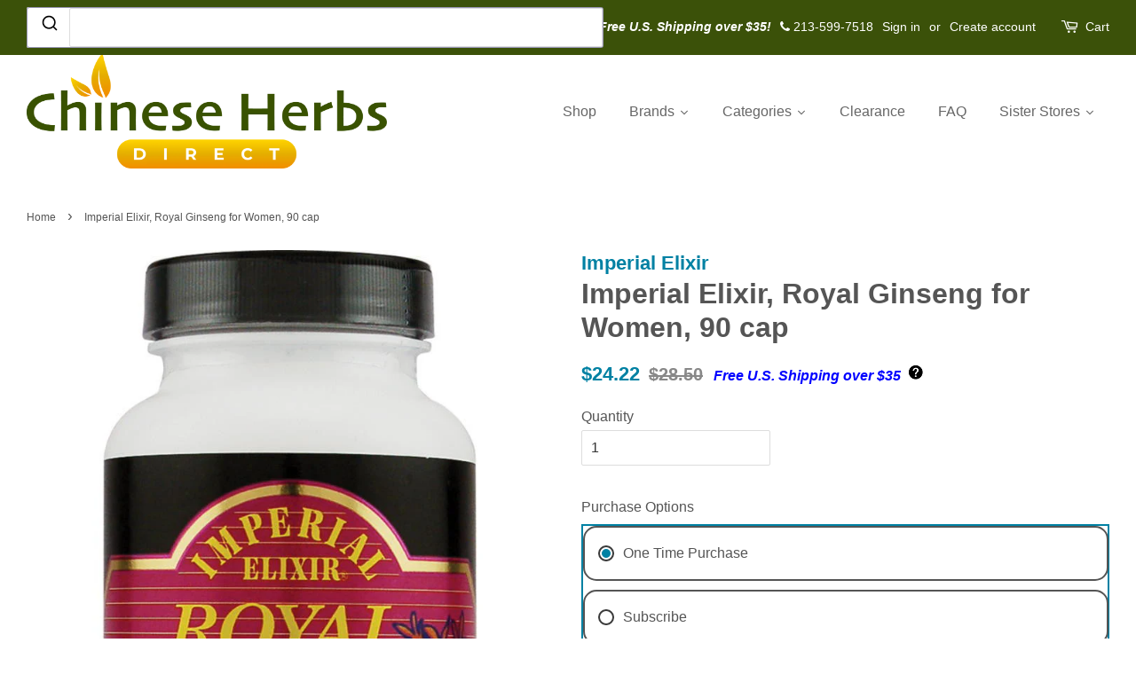

--- FILE ---
content_type: text/html; charset=utf-8
request_url: https://www.chineseherbsdirect.com/products/royal-ginseng-for-women-90-cap-imperial-elixir
body_size: 75158
content:
<!doctype html>
<html class="no-js" lang="en">
<head>
  
  <meta name="google-site-verification" content="zPbaF2_niyNsuh7mg6uMmfbJS26LR9tCy4w52Lh9oAo" />
  <meta name="msvalidate.01" content="4351F44B7040AD96CB21FEB27CC95FB5" />
  
  <!-- Basic page needs ================================================== -->
  <meta charset="utf-8">
  <meta http-equiv="X-UA-Compatible" content="IE=edge,chrome=1">

  
  <link rel="shortcut icon" href="//www.chineseherbsdirect.com/cdn/shop/t/3/assets/favicon.png?v=31619665047474172491662910183" type="image/png" />
  

  <!-- Title and description ================================================== -->
  <title>
  Royal Ginseng for Women, 90 cap &ndash; Chinese Herbs Direct
  </title>

  
  <meta name="description" content="DescriptionImperial Elixir Royal Ginseng For Women is an easy to take capsule. Royal Ginseng for Women is comprised of Dong Quai, American Ginseng, plus the added benefits of Royal Jelly - with its rich amino acid/B-vitamin composition - and Vitex, for extra dietary support for a woman&#39;s mid-life. Imperial Elixir Royal">
  

  <!-- Social meta ================================================== -->
  

  <meta property="og:type" content="product">
  <meta property="og:title" content="Imperial Elixir, Royal Ginseng for Women, 90 cap">
  <meta property="og:url" content="https://www.chineseherbsdirect.com/products/royal-ginseng-for-women-90-cap-imperial-elixir">
  
  <meta property="og:image" content="http://www.chineseherbsdirect.com/cdn/shop/products/ie0036_grande.jpg?v=1755878444">
  <meta property="og:image:secure_url" content="https://www.chineseherbsdirect.com/cdn/shop/products/ie0036_grande.jpg?v=1755878444">
  
  <meta property="og:price:amount" content="24.22">
  <meta property="og:price:currency" content="USD">



  <meta property="og:description" content="DescriptionImperial Elixir Royal Ginseng For Women is an easy to take capsule. Royal Ginseng for Women is comprised of Dong Quai, American Ginseng, plus the added benefits of Royal Jelly - with its rich amino acid/B-vitamin composition - and Vitex, for extra dietary support for a woman&#39;s mid-life. Imperial Elixir Royal">


<meta property="og:site_name" content="Chinese Herbs Direct">


  <meta name="twitter:card" content="summary">



  <meta name="twitter:title" content="Imperial Elixir, Royal Ginseng for Women, 90 cap">
  <meta name="twitter:description" content="DescriptionImperial Elixir Royal Ginseng For Women is an easy to take capsule. Royal Ginseng for Women is comprised of Dong Quai, American Ginseng, plus the added benefits of Royal Jelly - with its ri">
  <meta name="twitter:image" content="https://www.chineseherbsdirect.com/cdn/shop/products/ie0036_large.jpg?v=1755878444">
  <meta name="twitter:image:width" content="480">
  <meta name="twitter:image:height" content="480">



  <!-- Helpers ================================================== -->
  <link rel="canonical" href="https://www.chineseherbsdirect.com/products/royal-ginseng-for-women-90-cap-imperial-elixir">
  <script src="//www.chineseherbsdirect.com/cdn/shop/t/3/assets/ajaxinate.min.js?v=69145893314062996711615758037" type="text/javascript"></script>
  <meta name="viewport" content="width=device-width,initial-scale=1">
  <meta name="theme-color" content="#0081a3">

  <!-- CSS ================================================== -->
  <link href="//www.chineseherbsdirect.com/cdn/shop/t/3/assets/timber.scss.css?v=31217923972800173741698914978" rel="stylesheet" type="text/css" media="all" />
  <link href="//www.chineseherbsdirect.com/cdn/shop/t/3/assets/theme.scss.css?v=68350610888917060671750344091" rel="stylesheet" type="text/css" media="all" />

  




  <!-- Header hook for plugins ================================================== -->
  
  <script>window.performance && window.performance.mark && window.performance.mark('shopify.content_for_header.start');</script><meta id="shopify-digital-wallet" name="shopify-digital-wallet" content="/17047355/digital_wallets/dialog">
<link rel="alternate" type="application/json+oembed" href="https://www.chineseherbsdirect.com/products/royal-ginseng-for-women-90-cap-imperial-elixir.oembed">
<script async="async" src="/checkouts/internal/preloads.js?locale=en-US"></script>
<script id="shopify-features" type="application/json">{"accessToken":"1af0915bab6d4d52e929f982e63407da","betas":["rich-media-storefront-analytics"],"domain":"www.chineseherbsdirect.com","predictiveSearch":true,"shopId":17047355,"locale":"en"}</script>
<script>var Shopify = Shopify || {};
Shopify.shop = "chinese-herbs-direct.myshopify.com";
Shopify.locale = "en";
Shopify.currency = {"active":"USD","rate":"1.0"};
Shopify.country = "US";
Shopify.theme = {"name":"theme-export-www-ayurvedicherbsdirect-com-them","id":172483726,"schema_name":null,"schema_version":null,"theme_store_id":null,"role":"main"};
Shopify.theme.handle = "null";
Shopify.theme.style = {"id":null,"handle":null};
Shopify.cdnHost = "www.chineseherbsdirect.com/cdn";
Shopify.routes = Shopify.routes || {};
Shopify.routes.root = "/";</script>
<script type="module">!function(o){(o.Shopify=o.Shopify||{}).modules=!0}(window);</script>
<script>!function(o){function n(){var o=[];function n(){o.push(Array.prototype.slice.apply(arguments))}return n.q=o,n}var t=o.Shopify=o.Shopify||{};t.loadFeatures=n(),t.autoloadFeatures=n()}(window);</script>
<script id="shop-js-analytics" type="application/json">{"pageType":"product"}</script>
<script defer="defer" async type="module" src="//www.chineseherbsdirect.com/cdn/shopifycloud/shop-js/modules/v2/client.init-shop-cart-sync_BdyHc3Nr.en.esm.js"></script>
<script defer="defer" async type="module" src="//www.chineseherbsdirect.com/cdn/shopifycloud/shop-js/modules/v2/chunk.common_Daul8nwZ.esm.js"></script>
<script type="module">
  await import("//www.chineseherbsdirect.com/cdn/shopifycloud/shop-js/modules/v2/client.init-shop-cart-sync_BdyHc3Nr.en.esm.js");
await import("//www.chineseherbsdirect.com/cdn/shopifycloud/shop-js/modules/v2/chunk.common_Daul8nwZ.esm.js");

  window.Shopify.SignInWithShop?.initShopCartSync?.({"fedCMEnabled":true,"windoidEnabled":true});

</script>
<script>(function() {
  var isLoaded = false;
  function asyncLoad() {
    if (isLoaded) return;
    isLoaded = true;
    var urls = ["https:\/\/www.improvedcontactform.com\/icf.js?shop=chinese-herbs-direct.myshopify.com","https:\/\/brad-horselman-smart-account.desisnack.com\/api\/testScriptTag?shop=chinese-herbs-direct.myshopify.com","https:\/\/d3p29gcwgas9m8.cloudfront.net\/assets\/js\/index.js?shop=chinese-herbs-direct.myshopify.com","https:\/\/chimpstatic.com\/mcjs-connected\/js\/users\/6c6fd3e78ead901b963871f4e\/a0dd61d915f28a2d83f911966.js?shop=chinese-herbs-direct.myshopify.com","https:\/\/cdn.s3.pop-convert.com\/pcjs.production.min.js?unique_id=chinese-herbs-direct.myshopify.com\u0026shop=chinese-herbs-direct.myshopify.com","https:\/\/script.pop-convert.com\/new-micro\/production.pc.min.js?unique_id=chinese-herbs-direct.myshopify.com\u0026shop=chinese-herbs-direct.myshopify.com","https:\/\/dr4qe3ddw9y32.cloudfront.net\/awin-shopify-integration-code.js?aid=68212\u0026v=shopifyApp_5.2.3\u0026ts=1759518433372\u0026shop=chinese-herbs-direct.myshopify.com"];
    for (var i = 0; i < urls.length; i++) {
      var s = document.createElement('script');
      s.type = 'text/javascript';
      s.async = true;
      s.src = urls[i];
      var x = document.getElementsByTagName('script')[0];
      x.parentNode.insertBefore(s, x);
    }
  };
  if(window.attachEvent) {
    window.attachEvent('onload', asyncLoad);
  } else {
    window.addEventListener('load', asyncLoad, false);
  }
})();</script>
<script id="__st">var __st={"a":17047355,"offset":-28800,"reqid":"d665b1a6-b5b4-41a9-b2d5-ffec41c2c402-1768958254","pageurl":"www.chineseherbsdirect.com\/products\/royal-ginseng-for-women-90-cap-imperial-elixir","u":"ba9b4b11ecd9","p":"product","rtyp":"product","rid":10227533582};</script>
<script>window.ShopifyPaypalV4VisibilityTracking = true;</script>
<script id="captcha-bootstrap">!function(){'use strict';const t='contact',e='account',n='new_comment',o=[[t,t],['blogs',n],['comments',n],[t,'customer']],c=[[e,'customer_login'],[e,'guest_login'],[e,'recover_customer_password'],[e,'create_customer']],r=t=>t.map((([t,e])=>`form[action*='/${t}']:not([data-nocaptcha='true']) input[name='form_type'][value='${e}']`)).join(','),a=t=>()=>t?[...document.querySelectorAll(t)].map((t=>t.form)):[];function s(){const t=[...o],e=r(t);return a(e)}const i='password',u='form_key',d=['recaptcha-v3-token','g-recaptcha-response','h-captcha-response',i],f=()=>{try{return window.sessionStorage}catch{return}},m='__shopify_v',_=t=>t.elements[u];function p(t,e,n=!1){try{const o=window.sessionStorage,c=JSON.parse(o.getItem(e)),{data:r}=function(t){const{data:e,action:n}=t;return t[m]||n?{data:e,action:n}:{data:t,action:n}}(c);for(const[e,n]of Object.entries(r))t.elements[e]&&(t.elements[e].value=n);n&&o.removeItem(e)}catch(o){console.error('form repopulation failed',{error:o})}}const l='form_type',E='cptcha';function T(t){t.dataset[E]=!0}const w=window,h=w.document,L='Shopify',v='ce_forms',y='captcha';let A=!1;((t,e)=>{const n=(g='f06e6c50-85a8-45c8-87d0-21a2b65856fe',I='https://cdn.shopify.com/shopifycloud/storefront-forms-hcaptcha/ce_storefront_forms_captcha_hcaptcha.v1.5.2.iife.js',D={infoText:'Protected by hCaptcha',privacyText:'Privacy',termsText:'Terms'},(t,e,n)=>{const o=w[L][v],c=o.bindForm;if(c)return c(t,g,e,D).then(n);var r;o.q.push([[t,g,e,D],n]),r=I,A||(h.body.append(Object.assign(h.createElement('script'),{id:'captcha-provider',async:!0,src:r})),A=!0)});var g,I,D;w[L]=w[L]||{},w[L][v]=w[L][v]||{},w[L][v].q=[],w[L][y]=w[L][y]||{},w[L][y].protect=function(t,e){n(t,void 0,e),T(t)},Object.freeze(w[L][y]),function(t,e,n,w,h,L){const[v,y,A,g]=function(t,e,n){const i=e?o:[],u=t?c:[],d=[...i,...u],f=r(d),m=r(i),_=r(d.filter((([t,e])=>n.includes(e))));return[a(f),a(m),a(_),s()]}(w,h,L),I=t=>{const e=t.target;return e instanceof HTMLFormElement?e:e&&e.form},D=t=>v().includes(t);t.addEventListener('submit',(t=>{const e=I(t);if(!e)return;const n=D(e)&&!e.dataset.hcaptchaBound&&!e.dataset.recaptchaBound,o=_(e),c=g().includes(e)&&(!o||!o.value);(n||c)&&t.preventDefault(),c&&!n&&(function(t){try{if(!f())return;!function(t){const e=f();if(!e)return;const n=_(t);if(!n)return;const o=n.value;o&&e.removeItem(o)}(t);const e=Array.from(Array(32),(()=>Math.random().toString(36)[2])).join('');!function(t,e){_(t)||t.append(Object.assign(document.createElement('input'),{type:'hidden',name:u})),t.elements[u].value=e}(t,e),function(t,e){const n=f();if(!n)return;const o=[...t.querySelectorAll(`input[type='${i}']`)].map((({name:t})=>t)),c=[...d,...o],r={};for(const[a,s]of new FormData(t).entries())c.includes(a)||(r[a]=s);n.setItem(e,JSON.stringify({[m]:1,action:t.action,data:r}))}(t,e)}catch(e){console.error('failed to persist form',e)}}(e),e.submit())}));const S=(t,e)=>{t&&!t.dataset[E]&&(n(t,e.some((e=>e===t))),T(t))};for(const o of['focusin','change'])t.addEventListener(o,(t=>{const e=I(t);D(e)&&S(e,y())}));const B=e.get('form_key'),M=e.get(l),P=B&&M;t.addEventListener('DOMContentLoaded',(()=>{const t=y();if(P)for(const e of t)e.elements[l].value===M&&p(e,B);[...new Set([...A(),...v().filter((t=>'true'===t.dataset.shopifyCaptcha))])].forEach((e=>S(e,t)))}))}(h,new URLSearchParams(w.location.search),n,t,e,['guest_login'])})(!0,!0)}();</script>
<script integrity="sha256-4kQ18oKyAcykRKYeNunJcIwy7WH5gtpwJnB7kiuLZ1E=" data-source-attribution="shopify.loadfeatures" defer="defer" src="//www.chineseherbsdirect.com/cdn/shopifycloud/storefront/assets/storefront/load_feature-a0a9edcb.js" crossorigin="anonymous"></script>
<script data-source-attribution="shopify.dynamic_checkout.dynamic.init">var Shopify=Shopify||{};Shopify.PaymentButton=Shopify.PaymentButton||{isStorefrontPortableWallets:!0,init:function(){window.Shopify.PaymentButton.init=function(){};var t=document.createElement("script");t.src="https://www.chineseherbsdirect.com/cdn/shopifycloud/portable-wallets/latest/portable-wallets.en.js",t.type="module",document.head.appendChild(t)}};
</script>
<script data-source-attribution="shopify.dynamic_checkout.buyer_consent">
  function portableWalletsHideBuyerConsent(e){var t=document.getElementById("shopify-buyer-consent"),n=document.getElementById("shopify-subscription-policy-button");t&&n&&(t.classList.add("hidden"),t.setAttribute("aria-hidden","true"),n.removeEventListener("click",e))}function portableWalletsShowBuyerConsent(e){var t=document.getElementById("shopify-buyer-consent"),n=document.getElementById("shopify-subscription-policy-button");t&&n&&(t.classList.remove("hidden"),t.removeAttribute("aria-hidden"),n.addEventListener("click",e))}window.Shopify?.PaymentButton&&(window.Shopify.PaymentButton.hideBuyerConsent=portableWalletsHideBuyerConsent,window.Shopify.PaymentButton.showBuyerConsent=portableWalletsShowBuyerConsent);
</script>
<script data-source-attribution="shopify.dynamic_checkout.cart.bootstrap">document.addEventListener("DOMContentLoaded",(function(){function t(){return document.querySelector("shopify-accelerated-checkout-cart, shopify-accelerated-checkout")}if(t())Shopify.PaymentButton.init();else{new MutationObserver((function(e,n){t()&&(Shopify.PaymentButton.init(),n.disconnect())})).observe(document.body,{childList:!0,subtree:!0})}}));
</script>
<link id="shopify-accelerated-checkout-styles" rel="stylesheet" media="screen" href="https://www.chineseherbsdirect.com/cdn/shopifycloud/portable-wallets/latest/accelerated-checkout-backwards-compat.css" crossorigin="anonymous">
<style id="shopify-accelerated-checkout-cart">
        #shopify-buyer-consent {
  margin-top: 1em;
  display: inline-block;
  width: 100%;
}

#shopify-buyer-consent.hidden {
  display: none;
}

#shopify-subscription-policy-button {
  background: none;
  border: none;
  padding: 0;
  text-decoration: underline;
  font-size: inherit;
  cursor: pointer;
}

#shopify-subscription-policy-button::before {
  box-shadow: none;
}

      </style>

<script>window.performance && window.performance.mark && window.performance.mark('shopify.content_for_header.end');</script>

  

<!--[if lt IE 9]>
<script src="//cdnjs.cloudflare.com/ajax/libs/html5shiv/3.7.2/html5shiv.min.js" type="text/javascript"></script>
<script src="//www.chineseherbsdirect.com/cdn/shop/t/3/assets/respond.min.js?v=52248677837542619231492473997" type="text/javascript"></script>
<link href="//www.chineseherbsdirect.com/cdn/shop/t/3/assets/respond-proxy.html" id="respond-proxy" rel="respond-proxy" />
<link href="//www.chineseherbsdirect.com/search?q=6922ccdb9cf12d4d9d72f5aaae29ad5f" id="respond-redirect" rel="respond-redirect" />
<script src="//www.chineseherbsdirect.com/search?q=6922ccdb9cf12d4d9d72f5aaae29ad5f" type="text/javascript"></script>
<![endif]-->



  <script src="//ajax.googleapis.com/ajax/libs/jquery/1.11.0/jquery.min.js" type="text/javascript"></script>
  <script src="//www.chineseherbsdirect.com/cdn/shop/t/3/assets/modernizr.min.js?v=26620055551102246001492473996" type="text/javascript"></script>

  
  

<!-- Algolia head -->
  <script type="text/template" id="template_algolia_money_format">${{amount}}
</script>
  <script type="text/template" id="template_algolia_autocomplete"><div class="
  aa-columns-container

  [[# with.articles ]] aa-with-articles [[/ with.articles ]]
  [[^ with.articles ]] aa-without-articles [[/ with.articles ]]

  [[# with.collections ]] aa-with-collections [[/ with.collections ]]
  [[^ with.collections ]] aa-without-collections [[/ with.collections ]]

  [[# with.footer ]] aa-with-footer [[/ with.footer ]]
  [[^ with.footer ]] aa-without-footer [[/ with.footer ]]

  [[# with.poweredBy ]] aa-with-powered-by [[/ with.poweredBy ]]
  [[^ with.poweredBy ]] aa-without-powered-by [[/ with.poweredBy ]]

  [[# with.products ]] aa-with-products [[/ with.products ]]
  [[^ with.products ]] aa-without-products [[/ with.products ]]
">
  <div class="aa-dataset-products aa-right-column"></div>

  <div class="aa-left-column">
    <div class="aa-collections">
      <div class="aa-collections-header">
        Collections
      </div>
      <div class="aa-dataset-collections"></div>
    </div>

    <div class="aa-articles">
      <div class="aa-articles-header">
        Blog posts
      </div>
      <div class="aa-dataset-articles"></div>
    </div>

    <div class="aa-powered-by">
      <a
        class="aa-powered-by-logo"
        href="https://www.algolia.com/?utm_source=shopify&utm_medium=link&utm_campaign=autocomplete-[[ storeName ]]"
      ></a>
    </div>
  </div>
</div>
</script>
  <script type="text/template" id="template_algolia_autocomplete.css">.algolia-autocomplete {
  box-sizing: border-box;

  background: white;
  border: 1px solid #CCC;
  border-top: 2px solid [[ colors.main ]];

  z-index: 10000 !important;

  color: black;

  text-align: left;
}

.aa-dropdown-menu .aa-highlight {
  color: black;
  font-weight: bold;
}

.aa-dropdown-menu .aa-cursor {
  cursor: pointer;
  background: #f8f8f8;
}

/* Resets */
.aa-dropdown-menu div,
.aa-dropdown-menu p,
.aa-dropdown-menu span,
.aa-dropdown-menu a {
  box-sizing: border-box;

  margin: 0;
  padding: 0;

  line-height: 1;
  font-size: initial;
}

/* Links */
.aa-dropdown-menu a,
.aa-dropdown-menu a:hover,
.aa-dropdown-menu a:focus,
.aa-dropdown-menu a:active {
  font-weight: initial;
  font-style: initial;
  text-decoration: initial;

  color: [[ colors.main ]];
}

.aa-dropdown-menu a:hover,
.aa-dropdown-menu a:focus,
.aa-dropdown-menu a:active {
  text-decoration: underline;
}

/* Column layout */
.aa-dropdown-menu .aa-left-column,
.aa-dropdown-menu .aa-right-column {
  position: relative;

  padding: 24px 24px 0 24px;
}

.aa-dropdown-menu-size-xs .aa-left-column,
.aa-dropdown-menu-size-xs .aa-right-column,
.aa-dropdown-menu-size-sm .aa-left-column,
.aa-dropdown-menu-size-sm .aa-right-column {
  padding: 24px 12px 0 12px;
}

.aa-dropdown-menu .aa-with-powered-by .aa-left-column {
  padding-bottom: 48px;
}

.aa-dropdown-menu-size-xs .aa-left-column,
.aa-dropdown-menu-size-sm .aa-left-column {
  padding-top: 0;
  padding-bottom: 32px;
}

.aa-dropdown-menu-size-xs .aa-without-powered-by .aa-left-column,
.aa-dropdown-menu-size-sm .aa-without-powered-by .aa-left-column {
  padding-bottom: 0;
}

.aa-dropdown-menu-size-lg .aa-columns-container {
  direction: rtl;

  width: 100%;

  display: table;
  table-layout: fixed;
}

.aa-dropdown-menu-size-lg .aa-left-column,
.aa-dropdown-menu-size-lg .aa-right-column {
  display: table-cell;
  direction: ltr;
  vertical-align: top;
}

.aa-dropdown-menu-size-lg .aa-left-column {
  width: 30%;
}

.aa-dropdown-menu-size-lg .aa-without-articles.aa-without-collections .aa-left-column {
  display: none;
}

.aa-dropdown-menu-size-lg .aa-without-products .aa-left-column {
  width: 100%;
}

.aa-dropdown-menu-size-lg .aa-right-column {
  width: 70%;
  border-left: 1px solid #ebebeb;

  padding-bottom: 64px;
}

.aa-dropdown-menu-size-lg .aa-without-footer .aa-right-column {
  padding-bottom: 0;
}

.aa-dropdown-menu-size-lg .aa-without-articles.aa-without-collections .aa-right-column {
  width: 100%;
  border-left: none;
}

.aa-dropdown-menu-size-lg .aa-without-products .aa-right-column {
  display: none;
}

/* Products group */
.aa-dropdown-menu .aa-dataset-products .aa-suggestions:after {
  content: '';
  display: block;
  clear: both;
}

.aa-dropdown-menu .aa-without-products .aa-dataset-products {
  display: none;
}

.aa-dropdown-menu .aa-products-empty {
  margin-bottom: 16px;
}

.aa-dropdown-menu .aa-products-empty .aa-no-result {
  color: [[ colors.secondary ]];
}

.aa-dropdown-menu .aa-products-empty .aa-see-all {
  margin-top: 8px;
}

/* Product */
.aa-dropdown-menu .aa-dataset-products .aa-suggestion {
  float: left;

  width: 50%;

  margin-bottom: 16px;
  margin-top: -4px; /* -$v_padding */
}

.aa-dropdown-menu-size-xs .aa-dataset-products .aa-suggestion,
.aa-dropdown-menu-size-sm .aa-dataset-products .aa-suggestion {
  width: 100%;
}

.aa-dropdown-menu .aa-product {
  position: relative;
  min-height: 56px; /* $img_size + 2 * $v_padding */

  padding: 4px 16px; /* $v_padding, $h_padding */
}

.aa-dropdown-menu .aa-product-picture {
  position: absolute;

  width: 48px; /* $img_size */
  height: 48px; /* $img_size */

  top: 4px; /* $v_padding */
  left: 16px; /* $h_padding */

  background-position: center center;
  background-size: contain;
  background-repeat: no-repeat;
}

.aa-dropdown-menu .aa-product-text {
  margin-left: 64px; /* $img_size + $h_padding */
}

.aa-dropdown-menu-size-xs .aa-product {
  padding: 4px;
}

.aa-dropdown-menu-size-xs .aa-product-picture {
  display: none;
}

.aa-dropdown-menu-size-xs .aa-product-text {
  margin: 0;
}

.aa-dropdown-menu .aa-product-info {
  font-size: 0.85em;
  color: [[ colors.secondary ]];
}

.aa-dropdown-menu .aa-product-info .aa-highlight {
  font-size: 1em;
}

.aa-dropdown-menu .aa-product-price {
  color: #555555;
  font-weight: bold;
}

.aa-dropdown-menu .aa-product-title,
.aa-dropdown-menu .aa-product-info {
  width: 100%;

  margin-top: -0.4em;

  white-space: nowrap;
  overflow: hidden;
  text-overflow: ellipsis;

  line-height: 1.5;
}

/* Collections & Articles */
.aa-dropdown-menu .aa-without-collections .aa-collections {
  display: none;
}

.aa-dropdown-menu .aa-without-articles .aa-articles {
  display: none;
}

.aa-dropdown-menu .aa-collections,
.aa-dropdown-menu .aa-articles {
  margin-bottom: 24px;
}

.aa-dropdown-menu .aa-collections-empty .aa-no-result,
.aa-dropdown-menu .aa-articles-empty .aa-no-result {
  opacity: 0.7;
}

.aa-dropdown-menu .aa-collections-header,
.aa-dropdown-menu .aa-articles-header {
  margin-bottom: 8px;

  text-transform: uppercase;
  font-weight: bold;
  font-size: 0.8em;

  color: [[ colors.secondary ]];
}

.aa-dropdown-menu .aa-collection,
.aa-dropdown-menu .aa-article {
  padding: 4px;
}

/* Footer */

.aa-dropdown-menu .aa-footer {
  display: block;

  width: 100%;

  position: absolute;
  left: 0;
  bottom: 0;

  padding: 16px 48px;

  background-color: #f8f8f8;
}

.aa-dropdown-menu-size-xs .aa-footer,
.aa-dropdown-menu-size-sm .aa-footer,
.aa-dropdown-menu-size-md .aa-footer {
  display: none;
}

/* Powered By */

.aa-dropdown-menu .aa-without-powered-by .aa-powered-by {
  display: none;
}

.aa-dropdown-menu .aa-powered-by {
  width: 100%;

  position: absolute;
  left: 0;
  bottom: 16px;

  text-align: center;
  font-size: 0.8em;
  color: [[ colors.secondary ]];
}

.aa-dropdown-menu .aa-powered-by-logo {
  display: inline-block;

  width: 142px;
  height: 24px;

  margin-bottom: -6px;

  background-position: center center;
  background-size: contain;
  background-repeat: no-repeat;
  background-image: url([data-uri]);
}
</script>
  <script type="text/template" id="template_algolia_autocomplete_collection"><a href="[[# helpers.instantsearchCollectionLink]][[/ helpers.instantsearchCollectionLink]]" onclick="void(0)">
<div class="aa-collection">
  <div class="aa-picture" style="background-image: url('[[# helpers.iconImage ]][[/ helpers.iconImage ]]')"></div>
  <div class="aa-text">
    <span class="aa-title">[[& _highlightResult.title.value ]]</span>
  </div>
</div>
</a></script>
  <script type="text/template" id="template_algolia_autocomplete_collections_empty"><div class="aa-collections-empty">
  <div class="aa-no-result">
    [[ translations.noCollectionFound ]]
  </div>
</div>
</script>
  <script type="text/template" id="template_algolia_autocomplete_article"><div class="aa-article">
  <div class="aa-text">
    <span class="aa-title">[[& _highlightResult.title.value ]]</span>
  </div>
</div>
</script>
  <script type="text/template" id="template_algolia_autocomplete_articles_empty"><div class="aa-articles-empty">
  <div class="aa-no-result">
    No article found
  </div>
</div>
</script>
  <script type="text/template" id="template_algolia_autocomplete_product"><a href="[[# helpers.instantsearchLink ]][[/ helpers.instantsearchLink ]]" onclick="void(0)" title="[[# helpers.fullTitle ]][[/ helpers.fullTitle ]]">
<div class="aa-product">
  <div class="aa-product-picture" style="background-image: url('[[# helpers.thumbImage ]][[/ helpers.thumbImage ]]')"></div>
  <div class="aa-product-text">
    <p class="aa-product-title">
      [[# helpers.fullHTMLTitle ]][[/ helpers.fullHTMLTitle ]]
    </p>
    <p class="aa-product-info">
      [[# product_type ]]
        [[& _highlightResult.product_type.value ]]
      [[/ product_type ]]
      [[# vendor ]]
        [[# helpers.by ]] [[& _highlightResult.vendor.value ]] [[/ helpers.by ]]
      [[/ vendor ]]
    </p>
    <p class="aa-product-price">
      [[# helpers.autocompletePrice ]][[/ helpers.autocompletePrice ]]
    </p>
  </div>
</div>
</a></script>
  <script type="text/template" id="template_algolia_autocomplete_products_empty"><div class="aa-products-empty">
  <p class="aa-no-result">
    [[# helpers.no_result_for ]] "[[ query ]]" [[/ helpers.no_result_for]]
  </p>

  <p class="aa-see-all">
    <a href="/search?q=">
      [[ translations.allProducts ]]
    </a>
  </p>
</div>
</script>
  <script type="text/template" id="template_algolia_autocomplete_footer"><div class="aa-footer">
  [[ translations.allProducts ]]
  <a class="aa-footer-link" href="/search?q=[[ query ]]">
    [[ translations.matching ]]
    <span class="aa-query">
      "[[ query ]]"
    </span>
  </a>
  (<span class="aa-nbhits">[[# helpers.formatNumber ]][[ nbHits ]][[/ helpers.formatNumber ]]</span>)
</div>
</script>
  <script type="text/template" id="template_algolia_instant_search"><div class="ais-page">
  <div class="ais-facets-button">
    Show filters
  </div>
  <div class="ais-facets">
      <div class="ais-current-refined-values-container"></div>
      <div class="ais-facet-disjunctive ais-facet-inventory">
        <div class="ais-root ais-refinement-list ais-facet">
          <div class="ais-refinement-list--header ais-facet--header ais-header">Inventory</div>
          <div class="ais-body ais-refinement-list--body ais-facet--body">
            <div class="ais-refinement-list--list">
              <div class="ais-refinement-list--item ais-facet--item algolia-in-stock">
                <div><label class="ais-refinement-list--label ais-facet--label">Available</label></div>
              </div>
              <div class="ais-refinement-list--item ais-facet--item algolia-out-of-stock">
                <div><label class="ais-refinement-list--label ais-facet--label">Backordered</label></div>
              </div>
            </div>
          </div>
        </div>
      </div>
    [[# facets ]]
      <div class="ais-facet-[[ type ]] ais-facet-[[ name ]]"></div>
    [[/ facets ]]
  </div>
  <div class="ais-block">
    <div class="ais-input">
      <div class="ais-input--label">
        [[ translations.search ]]
      </div>
      <div class="ais-search-box-container"></div>
      <div class="ais-input-button">
        <div class="ais-clear-input-icon"></div>
        <a title="Search by Algolia - Click to know more" href="https://www.algolia.com/?utm_source=shopify&utm_medium=link&utm_campaign=instantsearch-[[ storeName ]]">
          <div class="ais-algolia-icon"></div>
        </a>
      </div>
    </div>
    <div class="ais-search-header">
      <div class="ais-stats-container"></div>
      <div class="ais-change-display">
        <span class="ais-change-display-block ais-change-display-selected"><i class="fa fa-th-large"></i></span>
        <span class="ais-change-display-list"><i class="fa fa-th-list"></i></span>
      </div>
      <div class="ais-sort">
        [[ translations.sortBy ]]
        <span class="ais-sort-orders-container"></span>
      </div>
    </div>
    <div class="ais-hits-container ais-results-as-block"></div>
  </div>
  <div class="ais-pagination-container"></div>
</div>
</script>
  <script type="text/template" id="template_algolia_instant_search.css">.ais-page .aa-highlight {
  color: black;
  font-weight: bold;
}

/* Resets */
.ais-page div,
.ais-page p,
.ais-page span,
.ais-page a,
.ais-page ul,
.ais-page li,
.ais-page input {
  box-sizing: border-box;

  margin: 0;
  padding: 0;

  line-height: 1;
  font-size: initial;
}

/* Links */
.ais-page .ais-link,
.ais-page a,
.ais-page a:hover,
.ais-page a:focus,
.ais-page a:active {
  font-weight: initial;
  font-style: initial;
  text-decoration: initial;

  color: [[ colors.secondary ]];

  cursor: pointer;
}

.ais-page a:hover,
.ais-page a:focus,
.ais-page a:active,
.ais-page .ais-link:hover {
  text-decoration: underline;
}

/* Columns */
.ais-page .ais-facets {
  width: 25%;
  float: left;
  padding-right: 8px;
}

.ais-page .ais-block {
  width: 75%;
  float: right;
  padding-left: 8px;
}

.ais-results-size-xs .ais-page .ais-facets,
.ais-results-size-xs .ais-page .ais-block,
.ais-results-size-sm .ais-page .ais-facets,
.ais-results-size-sm .ais-page .ais-block {
  width: 100%;
  padding-left: 0px;
}

.ais-page .ais-pagination {
  clear: both;
}

/* Refine button */
.ais-page .ais-facets-button {
  display: none;

  margin: 16px 0;
  padding: 8px;

  border: 1px solid #e0e0e0;
  text-align: center;

  cursor: pointer;
}

.ais-results-size-xs .ais-page .ais-facets-button,
.ais-results-size-sm .ais-page .ais-facets-button {
  display: block;
}

.ais-results-size-xs .ais-page .ais-facets,
.ais-results-size-sm .ais-page .ais-facets {
  display: none;
}

.ais-results-size-xs .ais-page .ais-facets__shown,
.ais-results-size-sm .ais-page .ais-facets__shown {
  display: block;
}

/* Facets */
.ais-page .ais-facet {
  border: 1px solid #e0e0e0;

  margin-bottom: 16px;

  color: #636363;
}

.ais-page .ais-facet a,
.ais-page .ais-facet a:hover,
.ais-page .ais-facet a:focus,
.ais-page .ais-facet a:active {
  color: #666;
}

.ais-page .ais-facet--header {
  padding: 6px 8px;

  background: #f4f4f4;

  font-size: 0.95em;
  color: #757575;
  text-transform: uppercase;
}

.ais-page .ais-facet--body {
  padding: 8px;
}

.ais-page .ais-facet--item {
  position: relative;
  width: 100%;

  padding: 6px 50px 6px 0;

  cursor: pointer;
}

.ais-page .ais-facet--label {
  display: inline-block;
  margin-top: -0.15em;
  margin-bottom: -0.15em;

  width: 100%;

  white-space: nowrap;
  overflow: hidden;
  text-overflow: ellipsis;

  cursor: pointer;

  line-height: 1.3;
}

.ais-page .ais-facet--count {
  [[# distinct ]]
    display: none;
  [[/ distinct ]]

  position: absolute;

  top: 6px;
  right: 0px;

  color: [[ colors.secondary ]];
}

.ais-page .ais-facet--active {
  font-weight: bold;
}

.ais-page .ais-facet--active, .ais-page .ais-facet--item:hover {
  margin-left: -8px;
  padding-left: 4px;
  padding-right: 42px;

  border-left: 4px solid [[ colors.main ]];
}

.ais-page .ais-facet--active .ais-facet--count, .ais-page .ais-facet--item:hover .ais-facet--count {
  right: -8px;
}

.ais-page .ais-current-refined-values {
  position: relative;
}

.ais-page .ais-current-refined-values--header {
  padding-right: 72px;
}

.ais-page .ais-current-refined-values--clear-all {
  position: absolute;

  top: 5px;
  right: 8px;
}

.ais-page .ais-current-refined-values--link {
  display: table;

  width: 100%;
  margin: 4px 0;

  border: 1px solid #e0e0e0;

  cursor: pointer;
}

.ais-page .ais-current-refined-values--link:before {
  content: '\2a2f';
  display: table-cell;
  vertical-align: middle;

  width: 0;
  padding: 4px 6px;

  background: #e0e0e0;
}

.ais-page .ais-current-refined-values--link div {
  display: inline;
}

.ais-page .ais-current-refined-values--link > div {
  display: table-cell;
  vertical-align: middle;

  margin-top: -0.15em;
  margin-bottom: -0.15em;
  padding: 4px 6px;

  background: #f4f4f4;

  width: 100%;
  max-width: 1px;

  white-space: nowrap;
  overflow: hidden;
  text-overflow: ellipsis;

  line-height: 1.3;
}

.ais-page .ais-current-refined-values--link:hover {
  text-decoration: none;
}

.ais-page .ais-current-refined-values--link:hover > div {
  text-decoration: line-through;
}

.ais-page .ais-current-refined-values--label {
  font-weight: bold;
}

.ais-page .ais-current-refined-values--count {
  display: none;
}

.ais-page .ais-range-slider--target {
  margin: 16px 16px 24px 16px;
  cursor: pointer;
}

.ais-page .ais-range-slider--tooltip {
  display: none;

  background: transparent;

  font-size: 0.8em;
}

.ais-page .ais-range-slider--connect {
  background: [[ colors.main ]];
}

.ais-page .ais-range-slider--handle {
  border-color: #ccc;
}

.ais-page .ais-range-slider--active .ais-range-slider--tooltip {
  display: block;
}

.ais-page .ais-range-slider--value {
  margin-left: -20px;
  padding-top: 15px;

  font-size: 0.8em;
}

/* Search box */

.ais-page .ais-input {
  display: table;
  width: 100%;

  border: 2px solid [[ colors.main ]];
}

.ais-page .ais-input--label {
  display: table-cell;
  vertical-align: middle;

  width: 0;

  padding: 8px;
  padding-right: 24px;

  white-space: nowrap;
  color: white;
  background: [[ colors.main ]];
}

.ais-results-size-xs .ais-page .ais-input--label {
  display: none;
}

.ais-page .ais-search-box-container {
  display: table-cell;
  width: 100%;
  vertical-align: middle;
}

.ais-page .ais-search-box--input {
  width: 100%;
  padding: 8px 16px 8px 4px;

  border: none;
}

.ais-page .ais-search-box--input::-ms-clear {
  display: none;
  width: 0;
  height: 0;
}

.ais-page .ais-search-box--input,
.ais-page .ais-search-box--input:focus {
  outline: 0;
  box-shadow: none;

  height: 32px;
  padding: 0 8px;
}

.ais-page .ais-input-button {
  display: table-cell;
  vertical-align: middle;

  width: 0;
  padding: 4px 8px;
}

.ais-page .ais-clear-input-icon,
.ais-page .ais-algolia-icon {
  background-size: contain;
  background-position: center center;
  background-repeat: no-repeat;

  cursor: pointer;
}

.ais-page .ais-clear-input-icon {
  display: none;

  width: 16px;
  height: 16px;

  background-image: url('[data-uri]');
}

.ais-page .ais-algolia-icon {
  width: 24px;
  height: 24px;

  background-image: url([data-uri]);
}

/* Search header */
.ais-page .ais-search-header {
  margin: 16px 0 8px 0;
  padding: 0.6em 0.9em 0.4em 0.9em;

  background: #f4f4f4;
  color: [[ colors.secondary ]];
}

.ais-page .ais-search-header:after {
  content: '';
  clear: both;
  display: block;
}

.ais-page .ais-search-header {
  font-size: 0.85em;
}

.ais-page .ais-search-header * {
  font-size: inherit;
  line-height: 1.6;
}

/* Stats */
.ais-page .ais-stats {
  float: left;
}

.ais-page .ais-stats--nb-results {
  font-weight: bold;
}

.ais-results-size-xs .ais-page .ais-stats {
  float: none;
}

/* Display mode */
.ais-page .ais-change-display {
  float: right;

  margin-left: 10px;

  cursor: pointer;
}

.ais-page .ais-change-display-block:hover,
.ais-page .ais-change-display-list:hover,
.ais-page .ais-change-display-selected {
  color: [[ colors.main ]];
}

/* Sort orders */
.ais-page .ais-sort {
  float: right;
}

.ais-results-size-xs .ais-page .ais-sort {
  float: none;
}

.ais-page .ais-sort-by-selector {
  display: inline-block;
  width: auto;
  min-width: 0;
  height: 1.6em;
  min-height: 0;

  padding: 0 0.4em;
  margin: 0;
  margin-top: -0.1em;

  cursor: pointer;
}

/* Hits */
.ais-page .ais-hits:after {
  content: '';
  clear: both;
  display: block;
}

.ais-page .ais-hit-empty {
  margin-top: 60px;
  text-align: center;
}

.ais-page .ais-highlight {
  position: relative;
  z-index: 1;

  font-weight: bold;
}

.ais-page .ais-highlight:before {
  content: '';
  position: absolute;

  z-index: -1;

  width: 100%;
  height: 100%;

  background: [[ colors.main ]];
  opacity: 0.1;
}

.ais-page .ais-hit {
  position: relative;
  float: left;
  margin: 8px 0 16px 0;
  border: 1px solid #e0e0e0;
  cursor: pointer;
}

.ais-page .ais-hit:hover {
  border-color: [[ colors.main ]];
}

.ais-page .ais-hit--details * {
  width: 100%;

  margin-top: -0.15em;
  margin-bottom: -0.15em;

  white-space: nowrap;
  overflow: hidden;
  text-overflow: ellipsis;

  line-height: 1.3;
}

.ais-page .ais-hit--title {
  color: [[ colors.secondary ]];
}

.ais-page .ais-hit--subtitle {
  font-size: 0.9em;
  color: [[ colors.secondary ]];
}

.ais-page .ais-hit--subtitle * {
  font-size: inherit;
}

.ais-page .ais-hit--price {
  color: #555555;
  font-weight: bold;
}

.ais-page .ais-hit--price-striked {
  text-decoration: line-through;
  color: [[ colors.secondary ]];
}

.ais-page .ais-hit--price-striked span {
  color: [[ colors.secondary ]];
}

.ais-page .ais-hit--price-discount {
  color: [[ colors.secondary ]];
}

.ais-page .ais-hit--cart-button {
  display: inline-block;

  width: auto;
  padding: 8px 16px;
  margin-top: 8px;

  color: [[ colors.secondary ]];
  background: #e0e0e0;

  font-size: 0.9em;
  text-transform: uppercase;
}

.ais-page .ais-hit--cart-button:not(.ais-hit--cart-button__disabled):hover {
  background-color: [[ colors.main ]];
  color: white;
  text-decoration: none;
}

.ais-page .ais-hit--cart-button__disabled {
  background: #ccc;
}

.ais-page .ais-results-as-list .ais-hit {
  padding: 30px 25px; /* $v_padding $h_padding */
  width: 100%;
  min-height: 170px; /* $img_size + 2 * $v_padding */
}

.ais-page .ais-results-as-list .ais-hit--picture {
  position: absolute;
  top: 30px; /* $v_padding */
  left: 25px; /* $h_padding */
  width: 110px; /* $img_size */
  height: 110px; /* $img_size */
  background-position: center center;
  background-size: contain;
  background-repeat: no-repeat;
}

.ais-page .ais-results-as-list .ais-hit--details {
  margin-left: 160px; /* $img_size + 2 * $h_padding */
}

.ais-page .ais-results-as-block .ais-hit {
  padding: 30px 25px; /* $v_padding $h_padding */

  text-align: center;
}

.ais-results-size-xs .ais-page .ais-results-as-block .ais-hit {
  width: 98%;
  margin-left: 2%;
}

.ais-results-size-sm .ais-page .ais-results-as-block .ais-hit,
.ais-results-size-md .ais-page .ais-results-as-block .ais-hit {
  width: 47.5%;
  margin-left: 5%;
}

.ais-results-size-sm .ais-page .ais-results-as-block > div > div:nth-of-type(2n + 1) .ais-hit,
.ais-results-size-md .ais-page .ais-results-as-block > div > div:nth-of-type(2n + 1) .ais-hit {
  margin-left: 0;
}

.ais-results-size-lg .ais-page .ais-results-as-block .ais-hit {
  width: 30%;
  margin-left: 5%;
}

.ais-results-size-lg .ais-page .ais-results-as-block > div > div:nth-of-type(3n + 1) .ais-hit {
  margin-left: 0;
}

.ais-page .ais-results-as-block .ais-hit--picture {
  position: absolute;
  top: 30px; /* $v_padding */
  left: 50%;
  margin-left: -55px; /* -$img_size / 2 */

  width: 110px; /* $img_size */
  height: 110px; /* $img_size */

  background-position: center center;
  background-size: contain;
  background-repeat: no-repeat;
}

.ais-page .ais-results-as-block .ais-hit--details {
  margin-top: 140px; /* $img_size + $v_padding */
}

/* Pagination */
.ais-page .ais-pagination {
  text-align: center;
}

.ais-page .ais-pagination--item {
  display: inline-block;

  width: 32px;
  height: 32px;

  margin: 0px 5px;

  border: 1px solid #e0e0e0;
  border-radius: 2px;

  text-align: center;
}

.ais-page .ais-pagination--active {
  border-color: [[ colors.main ]];
}

.ais-page .ais-pagination--link {
  display: inline-block;

  width: 100%;
  height: 100%;

  padding: 5px 0;

  font-size: 0.9em;
  color: [[ colors.main ]];
}
</script>
  <script type="text/template" id="template_algolia_instant_search_stats">[[# hasNoResults ]]
  [[ translations.noResultFound ]]
[[/ hasNoResults ]]

[[# hasOneResult ]]
  <span class="ais-stats--nb-results">
    [[ translations.oneResultFound ]]
  </span>
[[/ hasOneResult ]]

[[# hasManyResults ]]
  [[# helpers.outOf ]] [[ start ]]-[[ end ]] [[/ helpers.outOf ]]
  <span class="ais-stats--nb-results">
    [[# helpers.formatNumber ]][[ nbHits ]][[/ helpers.formatNumber ]]
    [[ translations.resultsFound ]]
  </span>
[[/ hasManyResults ]]

[[# helpers.in ]] [[ processingTimeS ]][[/ helpers.in ]]
</script>
  <script type="text/template" id="template_algolia_instant_search_facet_item"><label class="[[ cssClasses.label ]]">
  [[# type.disjunctive ]]
    <input type="checkbox" class="[[ cssClasses.checkbox ]]" [[# isRefined ]]checked[[/ isRefined ]]/>
  [[/ type.disjunctive ]]
  [[ name ]]
  <span class="[[ cssClasses.count ]]">
    [[# helpers.formatNumber ]]
      [[ count ]]
    [[/ helpers.formatNumber ]]
  </span>
</label>
</script>
  <script type="text/template" id="template_algolia_instant_search_current_refined_values_item">[[# label ]]
  <div class="ais-current-refined-values--label">[[ label ]]</div>[[^ operator ]]:[[/ operator]]
[[/ label ]]

[[# operator ]]
  [[& displayOperator ]]
  [[# helpers.formatNumber ]][[ name ]][[/ helpers.formatNumber ]]
[[/ operator ]]
[[^ operator ]]
  [[# exclude ]]-[[/ exclude ]][[ name ]]
[[/ operator ]]
</script>
  <script type="text/template" id="template_algolia_instant_search_product"><a href="[[# helpers.instantsearchLink ]][[/ helpers.instantsearchLink ]]" onclick="void(0)" title="[[# helpers.fullTitle ]][[/ helpers.fullTitle ]]">
<div class="ais-hit ais-product" data-handle="[[ handle ]]" data-variant-id="[[ objectID ]]" data-distinct="[[ _distinct ]]">
  <div class="ais-hit--picture" style="background-image: url('[[# helpers.mediumImage ]][[/ helpers.mediumImage ]]')"></div>
  <div class="ais-hit--details">
    <p class="ais-hit--title">
        [[# helpers.fullHTMLTitle ]][[/ helpers.fullHTMLTitle ]]
    </p>
    <p class="ais-hit--subtitle" title="[[ product_type ]][[# vendor ]] by [[ vendor ]][[/ vendor ]]" style="display: none;">
      [[& _highlightResult.product_type.value ]]
      [[# vendor ]] by [[& _highlightResult.vendor.value ]][[/ vendor ]]
    </p>
    <p class="ais-hit--price">[[# helpers.instantsearchPrice ]][[/ helpers.instantsearchPrice ]]</p>
    <div class='jdgm-widget jdgm-preview-badge' data-id='[[ id ]]' data-template='manual-installation' data-auto-install='false'>
      <br>[[& meta.judgeme.badge ]]
    </div>
    <!-- Extra info examples - Remove the display: none to show them -->
    <p class="ais-hit--info" style="display: none">
      [[# sku ]]
        <span class="algolia-sku">[[& _highlightResult.sku.value ]]</span>
      [[/ sku ]]
      [[# barcode ]]
        <span class="algolia-barcode">[[& _highlightResult.barcode.value ]]</span>
      [[/ barcode ]]
      [[# weight ]]
        <span class="algolia-weight">[[ weight ]]</span>
      [[/ weight ]]
      [[^ taxable ]]
        <span class="algolia-taxable">Tax free</span>
      [[/ taxable ]]
    </p>
    <!-- Tags example - Remove the display: none to show them -->
    <p class="ais-hit--tags" style="display: none">
      [[# _highlightResult.tags ]]
        <span class="ais-hit--tag">[[& value ]]</span>
      [[/ _highlightResult.tags ]]
    </p>
    [[^ _distinct ]]
      <form id="algolia-add-to-cart-[[ objectID ]]" style="display: none;" action="/cart/add" method="post" enctype="multipart/form-data">
        <input type="hidden" name="id" value="[[ objectID ]]" />
      </form>
      <p class="ais-hit--cart" style="display: none;">
        [[# can_order ]]
          <span class="ais-hit--cart-button" data-form-id="algolia-add-to-cart-[[ objectID ]]">
            [[ translations.addToCart ]]
          </span>
        [[/ can_order ]]
        [[^ can_order ]]
          <span class="ais-hit--cart-button ais-hit--cart-button__disabled ">
            Out of stock
          </span>
        [[/ can_order ]]
      </p>
    [[/ _distinct ]]
  </div>
</div>
</a></script>
  <script type="text/template" id="template_algolia_instant_search_no_result"><div class="ais-hit-empty">
  <div class="ais-hit-empty--title">[[ translations.noResultFound ]]</div>
  <div class="ais-hit-empty--clears">
    [[# helpers.try_clear_or_change_input ]]
      <a class="ais-hit-empty--clear-filters ais-link"> </a>
      <a class="ais-hit-empty--clear-input ais-link"> </a>
    [[/ helpers.try_clear_or_change_input ]]
  </div>
</div>
</script>
  <link href="//cdn.jsdelivr.net/fontawesome/4.4.0/css/font-awesome.min.css" rel="stylesheet" type="text/css" media="all" />
  <link href="//cdn.jsdelivr.net/instantsearch.js/1.11.15/instantsearch.min.css" rel="stylesheet" type="text/css" media="all" />
  <script src="//cdn.jsdelivr.net/lodash/3.7.0/lodash.min.js" type="text/javascript"></script>
  <script src="//cdn.jsdelivr.net/jquery/2/jquery.min.js" type="text/javascript"></script>
  <script src="//cdn.jsdelivr.net/hogan.js/3/hogan.min.js" type="text/javascript"></script>
  <script src="//cdn.jsdelivr.net/autocomplete.js/0.24.2/autocomplete.jquery.min.js" type="text/javascript"></script>
  <script src="//cdn.jsdelivr.net/algoliasearch/3/algoliasearch.min.js" type="text/javascript"></script>
  <script src="//cdn.jsdelivr.net/instantsearch.js/1.11.15/instantsearch.min.js" type="text/javascript"></script>
  <script>
   window.algoliaShopify = window.algoliaShopify || {};
   
      window.algoliaShopify.config = window.algoliaShopify.config || {};
      window.algoliaShopify.config = {"app_id":"PI1UI3F5YK","search_api_key":"34004853592f4db44837ea5d12bd9210","index_prefix":"shopify_chd","index_products":true,"index_collections":true,"index_articles":false,"index_pages":false,"autocomplete_see_all":false,"colors":{"main":"#000","secondary":"#707070","muted":"#736fb2","highlight":"#000"},"autocomplete_enabled":true,"autocomplete_debug":false,"input_selector":"form[action=\"\/search\"]","products_autocomplete_hits_per_page":8,"collections_autocomplete_hits_per_page":0,"articles_autocomplete_hits_per_page":2,"pages_autocomplete_hits_per_page":2,"instant_search_enabled":true,"instant_search_enabled_on_collection":true,"results_selector":"#MainContent","products_full_results_hits_per_page":12,"collections_full_results_hits_per_page":10,"show_products":true,"analytics_enabled":true,"usertoken_with_cookies":"disabled","collection_id_indexing":true,"collection_id_query_rules":false,"collection_search_feature_enabled":true,"collection_css_selector":"#MainContent","stock_policy":"allow","billed_by_shopify":false,"billing_paused_at":null,"billing_paused_reason":null,"autocomplete_query_suggestions":false,"query_suggestions_index_name":"shopify_chdproducts_query_suggestions","suggestions_autocomplete_hits_per_page":2,"locations_inventory_enabled":false,"markets_indexing_enabled":false,"markets_mapping":[],"markets_available":[],"markets_webhooks":{"product_incremental_sync":"","product_feeds":[]},"dynamic_selector":false,"store_currency":"USD","restart_index_enabled":false,"app_block_analytics_disabled":false,"stream_translate_option_names_enabled":false,"app_block_translated_option_names_enabled":false,"default_facet_param_limit":10,"app_blocks_dynamic_widgets_beta_enabled":false,"app_block_inv_avail_replace_can_order":true,"app_block_version":"92521fc3cb"};
   
   
      window.algoliaShopify.config.sort_orders = [{"key":"recently_ordered_count","title":"Popularity","desc":{"active":true,"title":"Most popular"}},{"key":"price","title":"Price","asc":{"active":false,"title":"Cheapest first"}},{"key":"price_ratio","title":"Price ratio","asc":{"active":false,"title":"Highest discount first"}},{"key":"published_at","title":"Publication date","desc":{"active":false,"title":"Newest first"}},{"key":"published_at","title":"Publication date","asc":{"active":false,"title":"Oldest first"}},{"key":"vendor","title":"Vendor","desc":{"active":false,"title":"Vendor Z-A"}},{"key":"vendor","title":"Vendor","asc":{"active":false,"title":"Vendor"}},{"key":"inventory_quantity","title":"Inventory quantity","desc":{"active":false,"title":"Most available"}},{"key":"grams","title":"Weight","desc":{"active":false,"title":"Heaviest first"}},{"key":"grams","title":"Weight","asc":{"active":false,"title":"Lightest first"}},{"key":"title","title":"Name","desc":{"active":false,"title":"Name Z-A"}},{"key":"price","title":"Price","desc":{"active":false,"title":"Most expensive first"}},{"key":"title","title":"Name","asc":{"active":false,"title":"Name"}}];
   
   
      window.algoliaShopify.config.facets = [{"enabled":true,"name":"price","title":"Price","type":"slider","available_types":["slider"],"forgettable":null,"searchable":false,"refined_first":false,"removeAble":null,"limit":null},{"enabled":true,"name":"vendor","title":"Brand","type":"conjunctive","available_types":["menu","conjunctive","disjunctive"],"forgettable":null,"searchable":false,"refined_first":false,"removeAble":null,"limit":null},{"enabled":false,"name":"price_range","title":"Price range","type":"disjunctive","available_types":["disjunctive"],"forgettable":null,"searchable":false,"refined_first":false,"removeAble":null,"limit":null},{"enabled":false,"name":"product_type","title":"Type","type":"conjunctive","available_types":["menu","conjunctive","disjunctive"],"forgettable":null,"searchable":false,"refined_first":false,"removeAble":null,"limit":null},{"enabled":false,"name":"tags","title":"Tags","type":"conjunctive","available_types":["menu","conjunctive","disjunctive"],"forgettable":null,"searchable":false,"refined_first":false,"removeAble":null,"limit":null},{"title":"judgeme","name":"meta.judgeme.badge","enabled":false,"type":"conjunctive","available_types":["menu","slider","conjunctive","disjunctive"],"refined_first":true}];
   

   

   
   
      window.algoliaShopify.config.collection_sort_orders = null
   

   
   
      window.algoliaShopify.config.collection_facets = null
   
</script>
  <script src="//www.chineseherbsdirect.com/cdn/shop/t/3/assets/algolia_translations.js?v=57889787770915694551517429605" type="text/javascript"></script>
  <script src="//www.chineseherbsdirect.com/cdn/shop/t/3/assets/algolia_init.js?v=146381387165791916681517429606" type="text/javascript"></script>
  <script src="//www.chineseherbsdirect.com/cdn/shop/t/3/assets/algolia_helpers.js?v=28249876795673258521614983447" type="text/javascript"></script>
  <script src="//www.chineseherbsdirect.com/cdn/shop/t/3/assets/algolia_autocomplete.js?v=61375249889803131591517429606" type="text/javascript"></script>
  <script src="//www.chineseherbsdirect.com/cdn/shop/t/3/assets/algolia_facets.js?v=11767494754048757741620943335" type="text/javascript"></script>
  <script src="//www.chineseherbsdirect.com/cdn/shop/t/3/assets/algolia_sort_orders.js?v=42754711537236470701517429606" type="text/javascript"></script>
  <script src="//www.chineseherbsdirect.com/cdn/shop/t/3/assets/algolia_instant_search.js?v=103872681403052361591615757940" type="text/javascript"></script>
<!-- /Algolia head -->

  
<!-- Start of Judge.me Core -->
<link rel="dns-prefetch" href="https://cdn.judge.me/">
<script data-cfasync='false' class='jdgm-settings-script'>window.jdgmSettings={"pagination":5,"disable_web_reviews":true,"badge_no_review_text":"No reviews","badge_n_reviews_text":"{{ n }} review/reviews","hide_badge_preview_if_no_reviews":true,"badge_hide_text":false,"enforce_center_preview_badge":false,"widget_title":"Customer Reviews","widget_open_form_text":"Write a review","widget_close_form_text":"Cancel review","widget_refresh_page_text":"Refresh page","widget_summary_text":"Based on {{ number_of_reviews }} review/reviews","widget_no_review_text":"Be the first to write a review","widget_name_field_text":"Display name","widget_verified_name_field_text":"Verified Name (public)","widget_name_placeholder_text":"Display name","widget_required_field_error_text":"This field is required.","widget_email_field_text":"Email address","widget_verified_email_field_text":"Verified Email (private, can not be edited)","widget_email_placeholder_text":"Your email address","widget_email_field_error_text":"Please enter a valid email address.","widget_rating_field_text":"Rating","widget_review_title_field_text":"Review Title","widget_review_title_placeholder_text":"Give your review a title","widget_review_body_field_text":"Review content","widget_review_body_placeholder_text":"Start writing here...","widget_pictures_field_text":"Picture/Video (optional)","widget_submit_review_text":"Submit Review","widget_submit_verified_review_text":"Submit Verified Review","widget_submit_success_msg_with_auto_publish":"Thank you! Please refresh the page in a few moments to see your review. You can remove or edit your review by logging into \u003ca href='https://judge.me/login' target='_blank' rel='nofollow noopener'\u003eJudge.me\u003c/a\u003e","widget_submit_success_msg_no_auto_publish":"Thank you! Your review will be published as soon as it is approved by the shop admin. You can remove or edit your review by logging into \u003ca href='https://judge.me/login' target='_blank' rel='nofollow noopener'\u003eJudge.me\u003c/a\u003e","widget_show_default_reviews_out_of_total_text":"Showing {{ n_reviews_shown }} out of {{ n_reviews }} reviews.","widget_show_all_link_text":"Show all","widget_show_less_link_text":"Show less","widget_author_said_text":"{{ reviewer_name }} said:","widget_days_text":"{{ n }} days ago","widget_weeks_text":"{{ n }} week/weeks ago","widget_months_text":"{{ n }} month/months ago","widget_years_text":"{{ n }} year/years ago","widget_yesterday_text":"Yesterday","widget_today_text":"Today","widget_replied_text":"\u003e\u003e {{ shop_name }} replied:","widget_read_more_text":"Read more","widget_reviewer_name_as_initial":"","widget_rating_filter_color":"#fbcd0a","widget_rating_filter_see_all_text":"See all reviews","widget_sorting_most_recent_text":"Most Recent","widget_sorting_highest_rating_text":"Highest Rating","widget_sorting_lowest_rating_text":"Lowest Rating","widget_sorting_with_pictures_text":"Only Pictures","widget_sorting_most_helpful_text":"Most Helpful","widget_open_question_form_text":"Ask a question","widget_reviews_subtab_text":"Reviews","widget_questions_subtab_text":"Questions","widget_question_label_text":"Question","widget_answer_label_text":"Answer","widget_question_placeholder_text":"Write your question here","widget_submit_question_text":"Submit Question","widget_question_submit_success_text":"Thank you for your question! We will notify you once it gets answered.","verified_badge_text":"Verified","verified_badge_bg_color":"","verified_badge_text_color":"","verified_badge_placement":"left-of-reviewer-name","widget_review_max_height":"","widget_hide_border":false,"widget_social_share":false,"widget_thumb":false,"widget_review_location_show":false,"widget_location_format":"","all_reviews_include_out_of_store_products":true,"all_reviews_out_of_store_text":"(out of store)","all_reviews_pagination":100,"all_reviews_product_name_prefix_text":"about","enable_review_pictures":false,"enable_question_anwser":false,"widget_theme":"default","review_date_format":"mm/dd/yyyy","default_sort_method":"most-recent","widget_product_reviews_subtab_text":"Product Reviews","widget_shop_reviews_subtab_text":"Shop Reviews","widget_other_products_reviews_text":"Reviews for other products","widget_store_reviews_subtab_text":"Store reviews","widget_no_store_reviews_text":"This store hasn't received any reviews yet","widget_web_restriction_product_reviews_text":"This product hasn't received any reviews yet","widget_no_items_text":"No items found","widget_show_more_text":"Show more","widget_write_a_store_review_text":"Write a Store Review","widget_other_languages_heading":"Reviews in Other Languages","widget_translate_review_text":"Translate review to {{ language }}","widget_translating_review_text":"Translating...","widget_show_original_translation_text":"Show original ({{ language }})","widget_translate_review_failed_text":"Review couldn't be translated.","widget_translate_review_retry_text":"Retry","widget_translate_review_try_again_later_text":"Try again later","show_product_url_for_grouped_product":false,"widget_sorting_pictures_first_text":"Pictures First","show_pictures_on_all_rev_page_mobile":false,"show_pictures_on_all_rev_page_desktop":false,"floating_tab_hide_mobile_install_preference":false,"floating_tab_button_name":"★ Reviews","floating_tab_title":"Let customers speak for us","floating_tab_button_color":"","floating_tab_button_background_color":"","floating_tab_url":"","floating_tab_url_enabled":false,"floating_tab_tab_style":"text","all_reviews_text_badge_text":"Customers rate us {{ shop.metafields.judgeme.all_reviews_rating | round: 1 }}/5 based on {{ shop.metafields.judgeme.all_reviews_count }} reviews.","all_reviews_text_badge_text_branded_style":"{{ shop.metafields.judgeme.all_reviews_rating | round: 1 }} out of 5 stars based on {{ shop.metafields.judgeme.all_reviews_count }} reviews","is_all_reviews_text_badge_a_link":false,"show_stars_for_all_reviews_text_badge":false,"all_reviews_text_badge_url":"","all_reviews_text_style":"text","all_reviews_text_color_style":"judgeme_brand_color","all_reviews_text_color":"#108474","all_reviews_text_show_jm_brand":true,"featured_carousel_show_header":true,"featured_carousel_title":"Let customers speak for us","testimonials_carousel_title":"Customers are saying","videos_carousel_title":"Real customer stories","cards_carousel_title":"Customers are saying","featured_carousel_count_text":"from {{ n }} reviews","featured_carousel_add_link_to_all_reviews_page":false,"featured_carousel_url":"","featured_carousel_show_images":true,"featured_carousel_autoslide_interval":5,"featured_carousel_arrows_on_the_sides":false,"featured_carousel_height":250,"featured_carousel_width":80,"featured_carousel_image_size":0,"featured_carousel_image_height":250,"featured_carousel_arrow_color":"#eeeeee","verified_count_badge_style":"vintage","verified_count_badge_orientation":"horizontal","verified_count_badge_color_style":"judgeme_brand_color","verified_count_badge_color":"#108474","is_verified_count_badge_a_link":false,"verified_count_badge_url":"","verified_count_badge_show_jm_brand":true,"widget_rating_preset_default":5,"widget_first_sub_tab":"product-reviews","widget_show_histogram":true,"widget_histogram_use_custom_color":false,"widget_pagination_use_custom_color":false,"widget_star_use_custom_color":false,"widget_verified_badge_use_custom_color":false,"widget_write_review_use_custom_color":false,"picture_reminder_submit_button":"Upload Pictures","enable_review_videos":false,"mute_video_by_default":false,"widget_sorting_videos_first_text":"Videos First","widget_review_pending_text":"Pending","featured_carousel_items_for_large_screen":3,"social_share_options_order":"Facebook,Twitter","remove_microdata_snippet":false,"disable_json_ld":false,"enable_json_ld_products":false,"preview_badge_show_question_text":false,"preview_badge_no_question_text":"No questions","preview_badge_n_question_text":"{{ number_of_questions }} question/questions","qa_badge_show_icon":false,"qa_badge_position":"same-row","remove_judgeme_branding":false,"widget_add_search_bar":false,"widget_search_bar_placeholder":"Search","widget_sorting_verified_only_text":"Verified only","featured_carousel_theme":"default","featured_carousel_show_rating":true,"featured_carousel_show_title":true,"featured_carousel_show_body":true,"featured_carousel_show_date":false,"featured_carousel_show_reviewer":true,"featured_carousel_show_product":false,"featured_carousel_header_background_color":"#108474","featured_carousel_header_text_color":"#ffffff","featured_carousel_name_product_separator":"reviewed","featured_carousel_full_star_background":"#108474","featured_carousel_empty_star_background":"#dadada","featured_carousel_vertical_theme_background":"#f9fafb","featured_carousel_verified_badge_enable":false,"featured_carousel_verified_badge_color":"#108474","featured_carousel_border_style":"round","featured_carousel_review_line_length_limit":3,"featured_carousel_more_reviews_button_text":"Read more reviews","featured_carousel_view_product_button_text":"View product","all_reviews_page_load_reviews_on":"scroll","all_reviews_page_load_more_text":"Load More Reviews","disable_fb_tab_reviews":false,"enable_ajax_cdn_cache":false,"widget_public_name_text":"displayed publicly like","default_reviewer_name":"John Smith","default_reviewer_name_has_non_latin":true,"widget_reviewer_anonymous":"Anonymous","medals_widget_title":"Judge.me Review Medals","medals_widget_background_color":"#f9fafb","medals_widget_position":"footer_all_pages","medals_widget_border_color":"#f9fafb","medals_widget_verified_text_position":"left","medals_widget_use_monochromatic_version":false,"medals_widget_elements_color":"#108474","show_reviewer_avatar":true,"widget_invalid_yt_video_url_error_text":"Not a YouTube video URL","widget_max_length_field_error_text":"Please enter no more than {0} characters.","widget_show_country_flag":false,"widget_show_collected_via_shop_app":true,"widget_verified_by_shop_badge_style":"light","widget_verified_by_shop_text":"Verified by Shop","widget_show_photo_gallery":false,"widget_load_with_code_splitting":true,"widget_ugc_install_preference":false,"widget_ugc_title":"Made by us, Shared by you","widget_ugc_subtitle":"Tag us to see your picture featured in our page","widget_ugc_arrows_color":"#ffffff","widget_ugc_primary_button_text":"Buy Now","widget_ugc_primary_button_background_color":"#108474","widget_ugc_primary_button_text_color":"#ffffff","widget_ugc_primary_button_border_width":"0","widget_ugc_primary_button_border_style":"none","widget_ugc_primary_button_border_color":"#108474","widget_ugc_primary_button_border_radius":"25","widget_ugc_secondary_button_text":"Load More","widget_ugc_secondary_button_background_color":"#ffffff","widget_ugc_secondary_button_text_color":"#108474","widget_ugc_secondary_button_border_width":"2","widget_ugc_secondary_button_border_style":"solid","widget_ugc_secondary_button_border_color":"#108474","widget_ugc_secondary_button_border_radius":"25","widget_ugc_reviews_button_text":"View Reviews","widget_ugc_reviews_button_background_color":"#ffffff","widget_ugc_reviews_button_text_color":"#108474","widget_ugc_reviews_button_border_width":"2","widget_ugc_reviews_button_border_style":"solid","widget_ugc_reviews_button_border_color":"#108474","widget_ugc_reviews_button_border_radius":"25","widget_ugc_reviews_button_link_to":"judgeme-reviews-page","widget_ugc_show_post_date":true,"widget_ugc_max_width":"800","widget_rating_metafield_value_type":true,"widget_primary_color":"#108474","widget_enable_secondary_color":false,"widget_secondary_color":"#edf5f5","widget_summary_average_rating_text":"{{ average_rating }} out of 5","widget_media_grid_title":"Customer photos \u0026 videos","widget_media_grid_see_more_text":"See more","widget_round_style":false,"widget_show_product_medals":true,"widget_verified_by_judgeme_text":"Verified by Judge.me","widget_show_store_medals":true,"widget_verified_by_judgeme_text_in_store_medals":"Verified by Judge.me","widget_media_field_exceed_quantity_message":"Sorry, we can only accept {{ max_media }} for one review.","widget_media_field_exceed_limit_message":"{{ file_name }} is too large, please select a {{ media_type }} less than {{ size_limit }}MB.","widget_review_submitted_text":"Review Submitted!","widget_question_submitted_text":"Question Submitted!","widget_close_form_text_question":"Cancel","widget_write_your_answer_here_text":"Write your answer here","widget_enabled_branded_link":true,"widget_show_collected_by_judgeme":false,"widget_reviewer_name_color":"","widget_write_review_text_color":"","widget_write_review_bg_color":"","widget_collected_by_judgeme_text":"collected by Judge.me","widget_pagination_type":"standard","widget_load_more_text":"Load More","widget_load_more_color":"#108474","widget_full_review_text":"Full Review","widget_read_more_reviews_text":"Read More Reviews","widget_read_questions_text":"Read Questions","widget_questions_and_answers_text":"Questions \u0026 Answers","widget_verified_by_text":"Verified by","widget_verified_text":"Verified","widget_number_of_reviews_text":"{{ number_of_reviews }} reviews","widget_back_button_text":"Back","widget_next_button_text":"Next","widget_custom_forms_filter_button":"Filters","custom_forms_style":"vertical","widget_show_review_information":false,"how_reviews_are_collected":"How reviews are collected?","widget_show_review_keywords":false,"widget_gdpr_statement":"How we use your data: We'll only contact you about the review you left, and only if necessary. By submitting your review, you agree to Judge.me's \u003ca href='https://judge.me/terms' target='_blank' rel='nofollow noopener'\u003eterms\u003c/a\u003e, \u003ca href='https://judge.me/privacy' target='_blank' rel='nofollow noopener'\u003eprivacy\u003c/a\u003e and \u003ca href='https://judge.me/content-policy' target='_blank' rel='nofollow noopener'\u003econtent\u003c/a\u003e policies.","widget_multilingual_sorting_enabled":false,"widget_translate_review_content_enabled":false,"widget_translate_review_content_method":"manual","popup_widget_review_selection":"automatically_with_pictures","popup_widget_round_border_style":true,"popup_widget_show_title":true,"popup_widget_show_body":true,"popup_widget_show_reviewer":false,"popup_widget_show_product":true,"popup_widget_show_pictures":true,"popup_widget_use_review_picture":true,"popup_widget_show_on_home_page":true,"popup_widget_show_on_product_page":true,"popup_widget_show_on_collection_page":true,"popup_widget_show_on_cart_page":true,"popup_widget_position":"bottom_left","popup_widget_first_review_delay":5,"popup_widget_duration":5,"popup_widget_interval":5,"popup_widget_review_count":5,"popup_widget_hide_on_mobile":true,"review_snippet_widget_round_border_style":true,"review_snippet_widget_card_color":"#FFFFFF","review_snippet_widget_slider_arrows_background_color":"#FFFFFF","review_snippet_widget_slider_arrows_color":"#000000","review_snippet_widget_star_color":"#108474","show_product_variant":false,"all_reviews_product_variant_label_text":"Variant: ","widget_show_verified_branding":false,"widget_ai_summary_title":"Customers say","widget_ai_summary_disclaimer":"AI-powered review summary based on recent customer reviews","widget_show_ai_summary":false,"widget_show_ai_summary_bg":false,"widget_show_review_title_input":true,"redirect_reviewers_invited_via_email":"review_widget","request_store_review_after_product_review":false,"request_review_other_products_in_order":false,"review_form_color_scheme":"default","review_form_corner_style":"square","review_form_star_color":{},"review_form_text_color":"#333333","review_form_background_color":"#ffffff","review_form_field_background_color":"#fafafa","review_form_button_color":{},"review_form_button_text_color":"#ffffff","review_form_modal_overlay_color":"#000000","review_content_screen_title_text":"How would you rate this product?","review_content_introduction_text":"We would love it if you would share a bit about your experience.","store_review_form_title_text":"How would you rate this store?","store_review_form_introduction_text":"We would love it if you would share a bit about your experience.","show_review_guidance_text":true,"one_star_review_guidance_text":"Poor","five_star_review_guidance_text":"Great","customer_information_screen_title_text":"About you","customer_information_introduction_text":"Please tell us more about you.","custom_questions_screen_title_text":"Your experience in more detail","custom_questions_introduction_text":"Here are a few questions to help us understand more about your experience.","review_submitted_screen_title_text":"Thanks for your review!","review_submitted_screen_thank_you_text":"We are processing it and it will appear on the store soon.","review_submitted_screen_email_verification_text":"Please confirm your email by clicking the link we just sent you. This helps us keep reviews authentic.","review_submitted_request_store_review_text":"Would you like to share your experience of shopping with us?","review_submitted_review_other_products_text":"Would you like to review these products?","store_review_screen_title_text":"Would you like to share your experience of shopping with us?","store_review_introduction_text":"We value your feedback and use it to improve. Please share any thoughts or suggestions you have.","reviewer_media_screen_title_picture_text":"Share a picture","reviewer_media_introduction_picture_text":"Upload a photo to support your review.","reviewer_media_screen_title_video_text":"Share a video","reviewer_media_introduction_video_text":"Upload a video to support your review.","reviewer_media_screen_title_picture_or_video_text":"Share a picture or video","reviewer_media_introduction_picture_or_video_text":"Upload a photo or video to support your review.","reviewer_media_youtube_url_text":"Paste your Youtube URL here","advanced_settings_next_step_button_text":"Next","advanced_settings_close_review_button_text":"Close","modal_write_review_flow":false,"write_review_flow_required_text":"Required","write_review_flow_privacy_message_text":"We respect your privacy.","write_review_flow_anonymous_text":"Post review as anonymous","write_review_flow_visibility_text":"This won't be visible to other customers.","write_review_flow_multiple_selection_help_text":"Select as many as you like","write_review_flow_single_selection_help_text":"Select one option","write_review_flow_required_field_error_text":"This field is required","write_review_flow_invalid_email_error_text":"Please enter a valid email address","write_review_flow_max_length_error_text":"Max. {{ max_length }} characters.","write_review_flow_media_upload_text":"\u003cb\u003eClick to upload\u003c/b\u003e or drag and drop","write_review_flow_gdpr_statement":"We'll only contact you about your review if necessary. By submitting your review, you agree to our \u003ca href='https://judge.me/terms' target='_blank' rel='nofollow noopener'\u003eterms and conditions\u003c/a\u003e and \u003ca href='https://judge.me/privacy' target='_blank' rel='nofollow noopener'\u003eprivacy policy\u003c/a\u003e.","rating_only_reviews_enabled":false,"show_negative_reviews_help_screen":false,"new_review_flow_help_screen_rating_threshold":3,"negative_review_resolution_screen_title_text":"Tell us more","negative_review_resolution_text":"Your experience matters to us. If there were issues with your purchase, we're here to help. Feel free to reach out to us, we'd love the opportunity to make things right.","negative_review_resolution_button_text":"Contact us","negative_review_resolution_proceed_with_review_text":"Leave a review","negative_review_resolution_subject":"Issue with purchase from {{ shop_name }}.{{ order_name }}","preview_badge_collection_page_install_status":false,"widget_review_custom_css":"","preview_badge_custom_css":"","preview_badge_stars_count":"5-stars","featured_carousel_custom_css":"","floating_tab_custom_css":"","all_reviews_widget_custom_css":"","medals_widget_custom_css":"","verified_badge_custom_css":"","all_reviews_text_custom_css":"","transparency_badges_collected_via_store_invite":false,"transparency_badges_from_another_provider":false,"transparency_badges_collected_from_store_visitor":false,"transparency_badges_collected_by_verified_review_provider":false,"transparency_badges_earned_reward":false,"transparency_badges_collected_via_store_invite_text":"Review collected via store invitation","transparency_badges_from_another_provider_text":"Review collected from another provider","transparency_badges_collected_from_store_visitor_text":"Review collected from a store visitor","transparency_badges_written_in_google_text":"Review written in Google","transparency_badges_written_in_etsy_text":"Review written in Etsy","transparency_badges_written_in_shop_app_text":"Review written in Shop App","transparency_badges_earned_reward_text":"Review earned a reward for future purchase","product_review_widget_per_page":10,"widget_store_review_label_text":"Review about the store","checkout_comment_extension_title_on_product_page":"Customer Comments","checkout_comment_extension_num_latest_comment_show":5,"checkout_comment_extension_format":"name_and_timestamp","checkout_comment_customer_name":"last_initial","checkout_comment_comment_notification":true,"preview_badge_collection_page_install_preference":false,"preview_badge_home_page_install_preference":false,"preview_badge_product_page_install_preference":false,"review_widget_install_preference":"","review_carousel_install_preference":false,"floating_reviews_tab_install_preference":"none","verified_reviews_count_badge_install_preference":false,"all_reviews_text_install_preference":false,"review_widget_best_location":false,"judgeme_medals_install_preference":false,"review_widget_revamp_enabled":false,"review_widget_qna_enabled":false,"review_widget_header_theme":"minimal","review_widget_widget_title_enabled":true,"review_widget_header_text_size":"medium","review_widget_header_text_weight":"regular","review_widget_average_rating_style":"compact","review_widget_bar_chart_enabled":true,"review_widget_bar_chart_type":"numbers","review_widget_bar_chart_style":"standard","review_widget_expanded_media_gallery_enabled":false,"review_widget_reviews_section_theme":"standard","review_widget_image_style":"thumbnails","review_widget_review_image_ratio":"square","review_widget_stars_size":"medium","review_widget_verified_badge":"standard_text","review_widget_review_title_text_size":"medium","review_widget_review_text_size":"medium","review_widget_review_text_length":"medium","review_widget_number_of_columns_desktop":3,"review_widget_carousel_transition_speed":5,"review_widget_custom_questions_answers_display":"always","review_widget_button_text_color":"#FFFFFF","review_widget_text_color":"#000000","review_widget_lighter_text_color":"#7B7B7B","review_widget_corner_styling":"soft","review_widget_review_word_singular":"review","review_widget_review_word_plural":"reviews","review_widget_voting_label":"Helpful?","review_widget_shop_reply_label":"Reply from {{ shop_name }}:","review_widget_filters_title":"Filters","qna_widget_question_word_singular":"Question","qna_widget_question_word_plural":"Questions","qna_widget_answer_reply_label":"Answer from {{ answerer_name }}:","qna_content_screen_title_text":"Ask a question about this product","qna_widget_question_required_field_error_text":"Please enter your question.","qna_widget_flow_gdpr_statement":"We'll only contact you about your question if necessary. By submitting your question, you agree to our \u003ca href='https://judge.me/terms' target='_blank' rel='nofollow noopener'\u003eterms and conditions\u003c/a\u003e and \u003ca href='https://judge.me/privacy' target='_blank' rel='nofollow noopener'\u003eprivacy policy\u003c/a\u003e.","qna_widget_question_submitted_text":"Thanks for your question!","qna_widget_close_form_text_question":"Close","qna_widget_question_submit_success_text":"We’ll notify you by email when your question is answered.","all_reviews_widget_v2025_enabled":false,"all_reviews_widget_v2025_header_theme":"default","all_reviews_widget_v2025_widget_title_enabled":true,"all_reviews_widget_v2025_header_text_size":"medium","all_reviews_widget_v2025_header_text_weight":"regular","all_reviews_widget_v2025_average_rating_style":"compact","all_reviews_widget_v2025_bar_chart_enabled":true,"all_reviews_widget_v2025_bar_chart_type":"numbers","all_reviews_widget_v2025_bar_chart_style":"standard","all_reviews_widget_v2025_expanded_media_gallery_enabled":false,"all_reviews_widget_v2025_show_store_medals":true,"all_reviews_widget_v2025_show_photo_gallery":true,"all_reviews_widget_v2025_show_review_keywords":false,"all_reviews_widget_v2025_show_ai_summary":false,"all_reviews_widget_v2025_show_ai_summary_bg":false,"all_reviews_widget_v2025_add_search_bar":false,"all_reviews_widget_v2025_default_sort_method":"most-recent","all_reviews_widget_v2025_reviews_per_page":10,"all_reviews_widget_v2025_reviews_section_theme":"default","all_reviews_widget_v2025_image_style":"thumbnails","all_reviews_widget_v2025_review_image_ratio":"square","all_reviews_widget_v2025_stars_size":"medium","all_reviews_widget_v2025_verified_badge":"bold_badge","all_reviews_widget_v2025_review_title_text_size":"medium","all_reviews_widget_v2025_review_text_size":"medium","all_reviews_widget_v2025_review_text_length":"medium","all_reviews_widget_v2025_number_of_columns_desktop":3,"all_reviews_widget_v2025_carousel_transition_speed":5,"all_reviews_widget_v2025_custom_questions_answers_display":"always","all_reviews_widget_v2025_show_product_variant":false,"all_reviews_widget_v2025_show_reviewer_avatar":true,"all_reviews_widget_v2025_reviewer_name_as_initial":"","all_reviews_widget_v2025_review_location_show":false,"all_reviews_widget_v2025_location_format":"","all_reviews_widget_v2025_show_country_flag":false,"all_reviews_widget_v2025_verified_by_shop_badge_style":"light","all_reviews_widget_v2025_social_share":false,"all_reviews_widget_v2025_social_share_options_order":"Facebook,Twitter,LinkedIn,Pinterest","all_reviews_widget_v2025_pagination_type":"standard","all_reviews_widget_v2025_button_text_color":"#FFFFFF","all_reviews_widget_v2025_text_color":"#000000","all_reviews_widget_v2025_lighter_text_color":"#7B7B7B","all_reviews_widget_v2025_corner_styling":"soft","all_reviews_widget_v2025_title":"Customer reviews","all_reviews_widget_v2025_ai_summary_title":"Customers say about this store","all_reviews_widget_v2025_no_review_text":"Be the first to write a review","platform":"shopify","branding_url":"https://app.judge.me/reviews/stores/www.chineseherbsdirect.com","branding_text":"Powered by Judge.me","locale":"en","reply_name":"Chinese Herbs Direct","widget_version":"2.1","footer":true,"autopublish":false,"review_dates":true,"enable_custom_form":false,"shop_use_review_site":true,"shop_locale":"en","enable_multi_locales_translations":true,"show_review_title_input":true,"review_verification_email_status":"always","can_be_branded":false,"reply_name_text":"Chinese Herbs Direct"};</script> <style class='jdgm-settings-style'>.jdgm-xx{left:0}.jdgm-histogram .jdgm-histogram__bar-content{background:#fbcd0a}.jdgm-histogram .jdgm-histogram__bar:after{background:#fbcd0a}.jdgm-widget .jdgm-write-rev-link{display:none}.jdgm-widget .jdgm-rev-widg[data-number-of-reviews='0']{display:none}.jdgm-prev-badge[data-average-rating='0.00']{display:none !important}.jdgm-author-all-initials{display:none !important}.jdgm-author-last-initial{display:none !important}.jdgm-rev-widg__title{visibility:hidden}.jdgm-rev-widg__summary-text{visibility:hidden}.jdgm-prev-badge__text{visibility:hidden}.jdgm-rev__replier:before{content:'Chinese Herbs Direct'}.jdgm-rev__prod-link-prefix:before{content:'about'}.jdgm-rev__variant-label:before{content:'Variant: '}.jdgm-rev__out-of-store-text:before{content:'(out of store)'}@media only screen and (min-width: 768px){.jdgm-rev__pics .jdgm-rev_all-rev-page-picture-separator,.jdgm-rev__pics .jdgm-rev__product-picture{display:none}}@media only screen and (max-width: 768px){.jdgm-rev__pics .jdgm-rev_all-rev-page-picture-separator,.jdgm-rev__pics .jdgm-rev__product-picture{display:none}}.jdgm-preview-badge[data-template="product"]{display:none !important}.jdgm-preview-badge[data-template="collection"]{display:none !important}.jdgm-preview-badge[data-template="index"]{display:none !important}.jdgm-review-widget[data-from-snippet="true"]{display:none !important}.jdgm-verified-count-badget[data-from-snippet="true"]{display:none !important}.jdgm-carousel-wrapper[data-from-snippet="true"]{display:none !important}.jdgm-all-reviews-text[data-from-snippet="true"]{display:none !important}.jdgm-medals-section[data-from-snippet="true"]{display:none !important}.jdgm-ugc-media-wrapper[data-from-snippet="true"]{display:none !important}.jdgm-rev__transparency-badge[data-badge-type="review_collected_via_store_invitation"]{display:none !important}.jdgm-rev__transparency-badge[data-badge-type="review_collected_from_another_provider"]{display:none !important}.jdgm-rev__transparency-badge[data-badge-type="review_collected_from_store_visitor"]{display:none !important}.jdgm-rev__transparency-badge[data-badge-type="review_written_in_etsy"]{display:none !important}.jdgm-rev__transparency-badge[data-badge-type="review_written_in_google_business"]{display:none !important}.jdgm-rev__transparency-badge[data-badge-type="review_written_in_shop_app"]{display:none !important}.jdgm-rev__transparency-badge[data-badge-type="review_earned_for_future_purchase"]{display:none !important}
</style> <style class='jdgm-settings-style'></style>

  
  
  
  <style class='jdgm-miracle-styles'>
  @-webkit-keyframes jdgm-spin{0%{-webkit-transform:rotate(0deg);-ms-transform:rotate(0deg);transform:rotate(0deg)}100%{-webkit-transform:rotate(359deg);-ms-transform:rotate(359deg);transform:rotate(359deg)}}@keyframes jdgm-spin{0%{-webkit-transform:rotate(0deg);-ms-transform:rotate(0deg);transform:rotate(0deg)}100%{-webkit-transform:rotate(359deg);-ms-transform:rotate(359deg);transform:rotate(359deg)}}@font-face{font-family:'JudgemeStar';src:url("[data-uri]") format("woff");font-weight:normal;font-style:normal}.jdgm-star{font-family:'JudgemeStar';display:inline !important;text-decoration:none !important;padding:0 4px 0 0 !important;margin:0 !important;font-weight:bold;opacity:1;-webkit-font-smoothing:antialiased;-moz-osx-font-smoothing:grayscale}.jdgm-star:hover{opacity:1}.jdgm-star:last-of-type{padding:0 !important}.jdgm-star.jdgm--on:before{content:"\e000"}.jdgm-star.jdgm--off:before{content:"\e001"}.jdgm-star.jdgm--half:before{content:"\e002"}.jdgm-widget *{margin:0;line-height:1.4;-webkit-box-sizing:border-box;-moz-box-sizing:border-box;box-sizing:border-box;-webkit-overflow-scrolling:touch}.jdgm-hidden{display:none !important;visibility:hidden !important}.jdgm-temp-hidden{display:none}.jdgm-spinner{width:40px;height:40px;margin:auto;border-radius:50%;border-top:2px solid #eee;border-right:2px solid #eee;border-bottom:2px solid #eee;border-left:2px solid #ccc;-webkit-animation:jdgm-spin 0.8s infinite linear;animation:jdgm-spin 0.8s infinite linear}.jdgm-prev-badge{display:block !important}

</style>


  
  
   


<script data-cfasync='false' class='jdgm-script'>
!function(e){window.jdgm=window.jdgm||{},jdgm.CDN_HOST="https://cdn.judge.me/",
jdgm.docReady=function(d){(e.attachEvent?"complete"===e.readyState:"loading"!==e.readyState)?
setTimeout(d,0):e.addEventListener("DOMContentLoaded",d)},jdgm.loadCSS=function(d,t,o,s){
!o&&jdgm.loadCSS.requestedUrls.indexOf(d)>=0||(jdgm.loadCSS.requestedUrls.push(d),
(s=e.createElement("link")).rel="stylesheet",s.class="jdgm-stylesheet",s.media="nope!",
s.href=d,s.onload=function(){this.media="all",t&&setTimeout(t)},e.body.appendChild(s))},
jdgm.loadCSS.requestedUrls=[],jdgm.docReady(function(){(window.jdgmLoadCSS||e.querySelectorAll(
".jdgm-widget, .jdgm-all-reviews-page").length>0)&&(jdgmSettings.widget_load_with_code_splitting?
parseFloat(jdgmSettings.widget_version)>=3?jdgm.loadCSS(jdgm.CDN_HOST+"widget_v3/base.css"):
jdgm.loadCSS(jdgm.CDN_HOST+"widget/base.css"):jdgm.loadCSS(jdgm.CDN_HOST+"shopify_v2.css"))})}(document);
</script>
<script async data-cfasync="false" type="text/javascript" src="https://cdn.judge.me/loader.js"></script>

<noscript><link rel="stylesheet" type="text/css" media="all" href="https://cdn.judge.me/shopify_v2.css"></noscript>
<!-- End of Judge.me Core -->



<!-- ShareASale Tracking -->
  <script src="https://www.dwin1.com/68212.js" type="text/javascript" defer="defer"></script>
<!-- /ShareASale Tracking -->

<!-- BEGIN app block: shopify://apps/warnify-pro-warnings/blocks/main/b82106ea-6172-4ab0-814f-17df1cb2b18a --><!-- BEGIN app snippet: product -->
<script>    var Elspw = {        params: {            money_format: "${{amount}}",            cart: {                "total_price" : 0,                "attributes": {},                "items" : [                ]            }        }    };    Elspw.params.product = {        "id": 10227533582,        "title": "Imperial Elixir, Royal Ginseng for Women, 90 cap",        "handle": "royal-ginseng-for-women-90-cap-imperial-elixir",        "tags": ["Energy","Women's Health"],        "variants":[{"id":38214594382,"qty":0 === null ? 999 : 0,"title":"Default Title","policy":"continue"}],        "collection_ids":[298912809138,244079427762,423933710,438658254,421450510,244079460530,423940558]    };</script><!-- END app snippet --><!-- BEGIN app snippet: settings -->
  <script>    (function(){      Elspw.loadScript=function(a,b){var c=document.createElement("script");c.type="text/javascript",c.readyState?c.onreadystatechange=function(){"loaded"!=c.readyState&&"complete"!=c.readyState||(c.onreadystatechange=null,b())}:c.onload=function(){b()},c.src=a,document.getElementsByTagName("head")[0].appendChild(c)};      Elspw.config= {"enabled":true,"button":"form[action=\"/cart/add\"] [type=submit]","css":"","tag":"Els PW","alerts":[],"grid_enabled":1,"cdn":"https://s3.amazonaws.com/els-apps/product-warnings/","theme_app_extensions_enabled":1} ;    })(Elspw)  </script>  <script defer src="https://cdn.shopify.com/extensions/019b92bb-38ba-793e-9baf-3c5308a58e87/cli-20/assets/app.js"></script>

<script>
  Elspw.params.elsGeoScriptPath = "https://cdn.shopify.com/extensions/019b92bb-38ba-793e-9baf-3c5308a58e87/cli-20/assets/els.geo.js";
  Elspw.params.remodalScriptPath = "https://cdn.shopify.com/extensions/019b92bb-38ba-793e-9baf-3c5308a58e87/cli-20/assets/remodal.js";
  Elspw.params.cssPath = "https://cdn.shopify.com/extensions/019b92bb-38ba-793e-9baf-3c5308a58e87/cli-20/assets/app.css";
</script><!-- END app snippet --><!-- BEGIN app snippet: elspw-jsons -->



  <script type="application/json" id="elspw-product">
    
          {        "id": 10227533582,        "title": "Imperial Elixir, Royal Ginseng for Women, 90 cap",        "handle": "royal-ginseng-for-women-90-cap-imperial-elixir",        "tags": ["Energy","Women's Health"],        "variants":[{"id":38214594382,"qty":0,"title":"Default Title","policy":"continue"}],        "collection_ids":[298912809138,244079427762,423933710,438658254,421450510,244079460530,423940558]      }    
  </script>



<!-- END app snippet -->


<!-- END app block --><!-- BEGIN app block: shopify://apps/also-bought/blocks/app-embed-block/b94b27b4-738d-4d92-9e60-43c22d1da3f2 --><script>
    window.codeblackbelt = window.codeblackbelt || {};
    window.codeblackbelt.shop = window.codeblackbelt.shop || 'chinese-herbs-direct.myshopify.com';
    
        window.codeblackbelt.productId = 10227533582;</script><script src="//cdn.codeblackbelt.com/widgets/also-bought/main.min.js?version=2026012017-0800" async></script>
<!-- END app block --><!-- BEGIN app block: shopify://apps/microsoft-clarity/blocks/clarity_js/31c3d126-8116-4b4a-8ba1-baeda7c4aeea -->
<script type="text/javascript">
  (function (c, l, a, r, i, t, y) {
    c[a] = c[a] || function () { (c[a].q = c[a].q || []).push(arguments); };
    t = l.createElement(r); t.async = 1; t.src = "https://www.clarity.ms/tag/" + i + "?ref=shopify";
    y = l.getElementsByTagName(r)[0]; y.parentNode.insertBefore(t, y);

    c.Shopify.loadFeatures([{ name: "consent-tracking-api", version: "0.1" }], error => {
      if (error) {
        console.error("Error loading Shopify features:", error);
        return;
      }

      c[a]('consentv2', {
        ad_Storage: c.Shopify.customerPrivacy.marketingAllowed() ? "granted" : "denied",
        analytics_Storage: c.Shopify.customerPrivacy.analyticsProcessingAllowed() ? "granted" : "denied",
      });
    });

    l.addEventListener("visitorConsentCollected", function (e) {
      c[a]('consentv2', {
        ad_Storage: e.detail.marketingAllowed ? "granted" : "denied",
        analytics_Storage: e.detail.analyticsAllowed ? "granted" : "denied",
      });
    });
  })(window, document, "clarity", "script", "t8u3vi81e1");
</script>



<!-- END app block --><!-- BEGIN app block: shopify://apps/blockify-fraud-filter/blocks/app_embed/2e3e0ba5-0e70-447a-9ec5-3bf76b5ef12e --> 
 
 
    <script>
        window.blockifyShopIdentifier = "chinese-herbs-direct.myshopify.com";
        window.ipBlockerMetafields = "{\"showOverlayByPass\":false,\"disableSpyExtensions\":false,\"blockUnknownBots\":false,\"activeApp\":true,\"blockByMetafield\":true,\"visitorAnalytic\":true,\"showWatermark\":true,\"token\":\"eyJhbGciOiJIUzI1NiIsInR5cCI6IkpXVCJ9.eyJzaG9wIjoiY2hpbmVzZS1oZXJicy1kaXJlY3QubXlzaG9waWZ5LmNvbSIsImlhdCI6MTc2NDE4MjA3N30.vH8lo1OGG3GWCeoxDTV7QJMu5J5eFa838X7wGnPyN6c\"}";
        window.blockifyRules = "{\"whitelist\":[],\"blacklist\":[{\"id\":1661942,\"type\":\"1\",\"ipAddress\":\"2.59.119.166\",\"criteria\":\"1\",\"priority\":\"1\"},{\"id\":1760112,\"type\":\"1\",\"ipAddress\":\"162.128.41.210\",\"criteria\":\"1\",\"priority\":\"1\"},{\"id\":1691827,\"type\":\"2\",\"country\":\"TR\",\"linkRedirect\":\"https:\/\/google.com\",\"criteria\":\"3\",\"priority\":\"1\"}]}";
        window.ipblockerBlockTemplate = "{\"customCss\":\"#blockify---container{--bg-blockify: #fff;position:relative}#blockify---container::after{content:'';position:absolute;inset:0;background-repeat:no-repeat !important;background-size:cover !important;background:var(--bg-blockify);z-index:0}#blockify---container #blockify---container__inner{display:flex;flex-direction:column;align-items:center;position:relative;z-index:1}#blockify---container #blockify---container__inner #blockify-block-content{display:flex;flex-direction:column;align-items:center;text-align:center}#blockify---container #blockify---container__inner #blockify-block-content #blockify-block-superTitle{display:none !important}#blockify---container #blockify---container__inner #blockify-block-content #blockify-block-title{font-size:313%;font-weight:bold;margin-top:1em}@media only screen and (min-width: 768px) and (max-width: 1199px){#blockify---container #blockify---container__inner #blockify-block-content #blockify-block-title{font-size:188%}}@media only screen and (max-width: 767px){#blockify---container #blockify---container__inner #blockify-block-content #blockify-block-title{font-size:107%}}#blockify---container #blockify---container__inner #blockify-block-content #blockify-block-description{font-size:125%;margin:1.5em;line-height:1.5}@media only screen and (min-width: 768px) and (max-width: 1199px){#blockify---container #blockify---container__inner #blockify-block-content #blockify-block-description{font-size:88%}}@media only screen and (max-width: 767px){#blockify---container #blockify---container__inner #blockify-block-content #blockify-block-description{font-size:107%}}#blockify---container #blockify---container__inner #blockify-block-content #blockify-block-description #blockify-block-text-blink{display:none !important}#blockify---container #blockify---container__inner #blockify-logo-block-image{position:relative;width:400px;height:auto;max-height:300px}@media only screen and (max-width: 767px){#blockify---container #blockify---container__inner #blockify-logo-block-image{width:200px}}#blockify---container #blockify---container__inner #blockify-logo-block-image::before{content:'';display:block;padding-bottom:56.2%}#blockify---container #blockify---container__inner #blockify-logo-block-image img{position:absolute;top:0;left:0;width:100%;height:100%;object-fit:contain}\\n\",\"logoImage\":{\"active\":true,\"value\":\"https:\/\/storage.synctrack.io\/megamind-fraud\/assets\/default-thumbnail.png\",\"altText\":\"Red octagonal stop sign with a black hand symbol in the center, indicating a warning or prohibition\"},\"superTitle\":{\"active\":false,\"text\":\"403\",\"color\":\"#899df1\"},\"title\":{\"active\":true,\"text\":\"Access Denied\",\"color\":\"#000\"},\"description\":{\"active\":true,\"text\":\"The site owner may have set restrictions that prevent you from accessing the site. Please contact the site owner for access.\",\"color\":\"#000\"},\"background\":{\"active\":true,\"value\":\"#fff\",\"type\":\"1\",\"colorFrom\":null,\"colorTo\":null}}";

        
            window.blockifyProductCollections = [298912809138,244079427762,423933710,438658254,421450510,244079460530,423940558];
        
    </script>
<link href="https://cdn.shopify.com/extensions/019bc61e-5a2c-71e1-9b16-ae80802f2aca/blockify-shopify-287/assets/blockify-embed.min.js" as="script" type="text/javascript" rel="preload"><link href="https://cdn.shopify.com/extensions/019bc61e-5a2c-71e1-9b16-ae80802f2aca/blockify-shopify-287/assets/prevent-bypass-script.min.js" as="script" type="text/javascript" rel="preload">
<script type="text/javascript">
    window.blockifyBaseUrl = 'https://fraud.blockifyapp.com/s/api';
    window.blockifyPublicUrl = 'https://fraud.blockifyapp.com/s/api/public';
    window.bucketUrl = 'https://storage.synctrack.io/megamind-fraud';
    window.storefrontApiUrl  = 'https://fraud.blockifyapp.com/p/api';
</script>
<script type="text/javascript">
  window.blockifyChecking = true;
</script>
<script id="blockifyScriptByPass" type="text/javascript" src=https://cdn.shopify.com/extensions/019bc61e-5a2c-71e1-9b16-ae80802f2aca/blockify-shopify-287/assets/prevent-bypass-script.min.js async></script>
<script id="blockifyScriptTag" type="text/javascript" src=https://cdn.shopify.com/extensions/019bc61e-5a2c-71e1-9b16-ae80802f2aca/blockify-shopify-287/assets/blockify-embed.min.js async></script>


<!-- END app block --><!-- BEGIN app block: shopify://apps/buddha-mega-menu-navigation/blocks/megamenu/dbb4ce56-bf86-4830-9b3d-16efbef51c6f -->
<script>
    /* get link lists api */
    var linkLists={"main-menu" : {"title":"Main menu", "items":["/","/pages/brands","/pages/categories","/search?q=chinese%20herbs","/collections/clearance","/blogs/chinese-herbs","/apps/help-center",]},"footer" : {"title":"Footer menu", "items":["/search","/pages/about-us","/community/contact",]},"about-chinese-herbs-direct" : {"title":"About Chinese Herbs Direct", "items":["/pages/about-us","/pages/what-are-chinese-herbs","/pages/giving-back","/pages/what-our-customers-are-saying","/pages/affiliate-program","/pages/terms-of-service","/pages/privacy-policy",]},"customer-service" : {"title":"Customer Service", "items":["/apps/help-center","/community/contact","/pages/shipping","/pages/returns","/pages/phone-mail-orders","https://www.chineseherbsdirect.com/search?q=%3F","/pages/accessibility-policy",]},"brands" : {"title":"Brands", "items":["/collections/activeherb","/collections/balanceuticals","/collections/bamboo-pharmacy","/collections/bee-flower","/collections/bigen","/collections/bio-essence-health-science","/collections/bio-strath","/collections/bravo-tea","/collections/chan-li-chai","/collections/chinese-herbs-direct","/collections/chu-kiang-brand","/collections/ci-brand","/collections/dao-labs","/collections/doctors-best","/collections/dr-shens","/collections/dynalab","/collections/e-mei-shan","/collections/fei-fah","/collections/fortune","/collections/giovanni","/collections/golden-throat","/collections/great-wall","/collections/griffo-botanicals","/collections/guang-ci-tang","/collections/health-concerns","/collections/health-king","/collections/imperial-elixir","/collections/jade-dragon","/collections/kawai","/collections/min-shan","/collections/mountain-rose-herbs","/collections/mushroom-wisdom","/collections/natures-alchemy","/collections/nin-jiom","/collections/nuhair","/collections/numi","/collections/other-brands","/collections/pacific-herbs","/collections/planetary-herbals","/collections/plum-flower","/collections/po-sum-on","/collections/prince-of-peace","/collections/reprise","/collections/ryukakusan","/collections/salonpas","/collections/sanjin","/collections/seabuckwonders","/collections/single-herbs","/collections/smart-herbs","/collections/snap-dynasty-herb-company","/collections/solstice","/collections/source-naturals","/collections/starwest-botanicals","/collections/tancho","/collections/tianhe","/collections/tiger-balm","/collections/tong-ren-tang","/collections/treasure-of-the-east","/collections/triple-leaf-tea","/collections/uncle-lees-tea","/collections/white-flower","/collections/wong-to-yick","/collections/yang-cheng","/collections/yogi","/collections/yu-lam","/collections/yulin","/collections/yunnan-baiyao",]},"categories" : {"title":"Categories", "items":["/collections/all-products","/collections/acne","/collections/aging","/collections/algae","/collections/allergies","/collections/amino-acids","/collections/antioxidants","/collections/athletic","/collections/back-pain","/collections/blood-pressure","/collections/blood-sugar","/collections/body-odor","/collections/bone-health","/collections/brain-function","/collections/candida","/collections/children","/collections/cholesterol","/collections/cleansing","/collections/clearance","/collections/coenzymes","/collections/constipation","/collections/coughs","/collections/dental-care","/collections/diarrhea","/collections/digestion","/collections/ear-health","/collections/energy","/collections/enzymes","/collections/essential-oils","/collections/extract-capsules-1","/collections/extract-granules","/collections/extract-powders","/collections/eye-health","/collections/fatty-acids","/collections/fertility","/collections/food","/collections/general-health","/collections/hair-care","/collections/heart-support","/collections/hemorrhoids","/collections/herbal-powders","/collections/immunity","/collections/joint-health","/collections/kidney-support","/collections/liver-support","/collections/lung-support","/collections/mens-health","/collections/menopause","/collections/menstrual-support","/collections/minerals","/collections/nasal","/collections/organic","/collections/other","/collections/pain","/collections/probiotics","/collections/professional","/collections/prostate","/collections/seasonal-support","/collections/sexual-support","/collections/shampoos","/collections/skin-care","/collections/sleep","/collections/soap","/collections/stress","/collections/teas","/collections/urinary-health","/collections/vein-health","/collections/vitamins","/collections/weight","/collections/wellness","/collections/whole-herbs","/collections/withdrawal","/collections/womens-health",]},"customer-account-main-menu" : {"title":"Customer account main menu", "items":["/","https://account.chineseherbsdirect.com/orders?locale=en&amp;region_country=US",]},};/*ENDPARSE*/
    </script>
<!-- END app block --><script src="https://cdn.shopify.com/extensions/019bb80a-466a-71df-980f-88082c38b6cf/8a22979f73c40a316bbd935441390f3cf0e21b81-25284/assets/algolia_autocomplete.js" type="text/javascript" defer="defer"></script>
<link href="https://monorail-edge.shopifysvc.com" rel="dns-prefetch">
<script>(function(){if ("sendBeacon" in navigator && "performance" in window) {try {var session_token_from_headers = performance.getEntriesByType('navigation')[0].serverTiming.find(x => x.name == '_s').description;} catch {var session_token_from_headers = undefined;}var session_cookie_matches = document.cookie.match(/_shopify_s=([^;]*)/);var session_token_from_cookie = session_cookie_matches && session_cookie_matches.length === 2 ? session_cookie_matches[1] : "";var session_token = session_token_from_headers || session_token_from_cookie || "";function handle_abandonment_event(e) {var entries = performance.getEntries().filter(function(entry) {return /monorail-edge.shopifysvc.com/.test(entry.name);});if (!window.abandonment_tracked && entries.length === 0) {window.abandonment_tracked = true;var currentMs = Date.now();var navigation_start = performance.timing.navigationStart;var payload = {shop_id: 17047355,url: window.location.href,navigation_start,duration: currentMs - navigation_start,session_token,page_type: "product"};window.navigator.sendBeacon("https://monorail-edge.shopifysvc.com/v1/produce", JSON.stringify({schema_id: "online_store_buyer_site_abandonment/1.1",payload: payload,metadata: {event_created_at_ms: currentMs,event_sent_at_ms: currentMs}}));}}window.addEventListener('pagehide', handle_abandonment_event);}}());</script>
<script id="web-pixels-manager-setup">(function e(e,d,r,n,o){if(void 0===o&&(o={}),!Boolean(null===(a=null===(i=window.Shopify)||void 0===i?void 0:i.analytics)||void 0===a?void 0:a.replayQueue)){var i,a;window.Shopify=window.Shopify||{};var t=window.Shopify;t.analytics=t.analytics||{};var s=t.analytics;s.replayQueue=[],s.publish=function(e,d,r){return s.replayQueue.push([e,d,r]),!0};try{self.performance.mark("wpm:start")}catch(e){}var l=function(){var e={modern:/Edge?\/(1{2}[4-9]|1[2-9]\d|[2-9]\d{2}|\d{4,})\.\d+(\.\d+|)|Firefox\/(1{2}[4-9]|1[2-9]\d|[2-9]\d{2}|\d{4,})\.\d+(\.\d+|)|Chrom(ium|e)\/(9{2}|\d{3,})\.\d+(\.\d+|)|(Maci|X1{2}).+ Version\/(15\.\d+|(1[6-9]|[2-9]\d|\d{3,})\.\d+)([,.]\d+|)( \(\w+\)|)( Mobile\/\w+|) Safari\/|Chrome.+OPR\/(9{2}|\d{3,})\.\d+\.\d+|(CPU[ +]OS|iPhone[ +]OS|CPU[ +]iPhone|CPU IPhone OS|CPU iPad OS)[ +]+(15[._]\d+|(1[6-9]|[2-9]\d|\d{3,})[._]\d+)([._]\d+|)|Android:?[ /-](13[3-9]|1[4-9]\d|[2-9]\d{2}|\d{4,})(\.\d+|)(\.\d+|)|Android.+Firefox\/(13[5-9]|1[4-9]\d|[2-9]\d{2}|\d{4,})\.\d+(\.\d+|)|Android.+Chrom(ium|e)\/(13[3-9]|1[4-9]\d|[2-9]\d{2}|\d{4,})\.\d+(\.\d+|)|SamsungBrowser\/([2-9]\d|\d{3,})\.\d+/,legacy:/Edge?\/(1[6-9]|[2-9]\d|\d{3,})\.\d+(\.\d+|)|Firefox\/(5[4-9]|[6-9]\d|\d{3,})\.\d+(\.\d+|)|Chrom(ium|e)\/(5[1-9]|[6-9]\d|\d{3,})\.\d+(\.\d+|)([\d.]+$|.*Safari\/(?![\d.]+ Edge\/[\d.]+$))|(Maci|X1{2}).+ Version\/(10\.\d+|(1[1-9]|[2-9]\d|\d{3,})\.\d+)([,.]\d+|)( \(\w+\)|)( Mobile\/\w+|) Safari\/|Chrome.+OPR\/(3[89]|[4-9]\d|\d{3,})\.\d+\.\d+|(CPU[ +]OS|iPhone[ +]OS|CPU[ +]iPhone|CPU IPhone OS|CPU iPad OS)[ +]+(10[._]\d+|(1[1-9]|[2-9]\d|\d{3,})[._]\d+)([._]\d+|)|Android:?[ /-](13[3-9]|1[4-9]\d|[2-9]\d{2}|\d{4,})(\.\d+|)(\.\d+|)|Mobile Safari.+OPR\/([89]\d|\d{3,})\.\d+\.\d+|Android.+Firefox\/(13[5-9]|1[4-9]\d|[2-9]\d{2}|\d{4,})\.\d+(\.\d+|)|Android.+Chrom(ium|e)\/(13[3-9]|1[4-9]\d|[2-9]\d{2}|\d{4,})\.\d+(\.\d+|)|Android.+(UC? ?Browser|UCWEB|U3)[ /]?(15\.([5-9]|\d{2,})|(1[6-9]|[2-9]\d|\d{3,})\.\d+)\.\d+|SamsungBrowser\/(5\.\d+|([6-9]|\d{2,})\.\d+)|Android.+MQ{2}Browser\/(14(\.(9|\d{2,})|)|(1[5-9]|[2-9]\d|\d{3,})(\.\d+|))(\.\d+|)|K[Aa][Ii]OS\/(3\.\d+|([4-9]|\d{2,})\.\d+)(\.\d+|)/},d=e.modern,r=e.legacy,n=navigator.userAgent;return n.match(d)?"modern":n.match(r)?"legacy":"unknown"}(),u="modern"===l?"modern":"legacy",c=(null!=n?n:{modern:"",legacy:""})[u],f=function(e){return[e.baseUrl,"/wpm","/b",e.hashVersion,"modern"===e.buildTarget?"m":"l",".js"].join("")}({baseUrl:d,hashVersion:r,buildTarget:u}),m=function(e){var d=e.version,r=e.bundleTarget,n=e.surface,o=e.pageUrl,i=e.monorailEndpoint;return{emit:function(e){var a=e.status,t=e.errorMsg,s=(new Date).getTime(),l=JSON.stringify({metadata:{event_sent_at_ms:s},events:[{schema_id:"web_pixels_manager_load/3.1",payload:{version:d,bundle_target:r,page_url:o,status:a,surface:n,error_msg:t},metadata:{event_created_at_ms:s}}]});if(!i)return console&&console.warn&&console.warn("[Web Pixels Manager] No Monorail endpoint provided, skipping logging."),!1;try{return self.navigator.sendBeacon.bind(self.navigator)(i,l)}catch(e){}var u=new XMLHttpRequest;try{return u.open("POST",i,!0),u.setRequestHeader("Content-Type","text/plain"),u.send(l),!0}catch(e){return console&&console.warn&&console.warn("[Web Pixels Manager] Got an unhandled error while logging to Monorail."),!1}}}}({version:r,bundleTarget:l,surface:e.surface,pageUrl:self.location.href,monorailEndpoint:e.monorailEndpoint});try{o.browserTarget=l,function(e){var d=e.src,r=e.async,n=void 0===r||r,o=e.onload,i=e.onerror,a=e.sri,t=e.scriptDataAttributes,s=void 0===t?{}:t,l=document.createElement("script"),u=document.querySelector("head"),c=document.querySelector("body");if(l.async=n,l.src=d,a&&(l.integrity=a,l.crossOrigin="anonymous"),s)for(var f in s)if(Object.prototype.hasOwnProperty.call(s,f))try{l.dataset[f]=s[f]}catch(e){}if(o&&l.addEventListener("load",o),i&&l.addEventListener("error",i),u)u.appendChild(l);else{if(!c)throw new Error("Did not find a head or body element to append the script");c.appendChild(l)}}({src:f,async:!0,onload:function(){if(!function(){var e,d;return Boolean(null===(d=null===(e=window.Shopify)||void 0===e?void 0:e.analytics)||void 0===d?void 0:d.initialized)}()){var d=window.webPixelsManager.init(e)||void 0;if(d){var r=window.Shopify.analytics;r.replayQueue.forEach((function(e){var r=e[0],n=e[1],o=e[2];d.publishCustomEvent(r,n,o)})),r.replayQueue=[],r.publish=d.publishCustomEvent,r.visitor=d.visitor,r.initialized=!0}}},onerror:function(){return m.emit({status:"failed",errorMsg:"".concat(f," has failed to load")})},sri:function(e){var d=/^sha384-[A-Za-z0-9+/=]+$/;return"string"==typeof e&&d.test(e)}(c)?c:"",scriptDataAttributes:o}),m.emit({status:"loading"})}catch(e){m.emit({status:"failed",errorMsg:(null==e?void 0:e.message)||"Unknown error"})}}})({shopId: 17047355,storefrontBaseUrl: "https://www.chineseherbsdirect.com",extensionsBaseUrl: "https://extensions.shopifycdn.com/cdn/shopifycloud/web-pixels-manager",monorailEndpoint: "https://monorail-edge.shopifysvc.com/unstable/produce_batch",surface: "storefront-renderer",enabledBetaFlags: ["2dca8a86"],webPixelsConfigList: [{"id":"1755250866","configuration":"{\"accountID\":\"blockify-checkout-rules-webpixel-chinese-herbs-direct.myshopify.com\",\"enable\":\"true\"}","eventPayloadVersion":"v1","runtimeContext":"STRICT","scriptVersion":"3169cc2d487bee629e1d1a22a873efe1","type":"APP","apiClientId":143723102209,"privacyPurposes":["ANALYTICS","MARKETING","SALE_OF_DATA"],"dataSharingAdjustments":{"protectedCustomerApprovalScopes":["read_customer_address","read_customer_email","read_customer_name","read_customer_personal_data","read_customer_phone"]}},{"id":"1562411186","configuration":"{\"advertiserId\":\"68212\",\"shopDomain\":\"chinese-herbs-direct.myshopify.com\",\"appVersion\":\"shopifyApp_5.2.3\",\"originalNetwork\":\"sas\"}","eventPayloadVersion":"v1","runtimeContext":"STRICT","scriptVersion":"1a9b197b9c069133fae8fa2fc7a957a6","type":"APP","apiClientId":2887701,"privacyPurposes":["ANALYTICS","MARKETING"],"dataSharingAdjustments":{"protectedCustomerApprovalScopes":["read_customer_personal_data"]}},{"id":"1459814578","configuration":"{\"projectId\":\"t8u3vi81e1\"}","eventPayloadVersion":"v1","runtimeContext":"STRICT","scriptVersion":"cf1781658ed156031118fc4bbc2ed159","type":"APP","apiClientId":240074326017,"privacyPurposes":[],"capabilities":["advanced_dom_events"],"dataSharingAdjustments":{"protectedCustomerApprovalScopes":["read_customer_personal_data"]}},{"id":"1046872242","configuration":"{\"webPixelName\":\"Judge.me\"}","eventPayloadVersion":"v1","runtimeContext":"STRICT","scriptVersion":"34ad157958823915625854214640f0bf","type":"APP","apiClientId":683015,"privacyPurposes":["ANALYTICS"],"dataSharingAdjustments":{"protectedCustomerApprovalScopes":["read_customer_email","read_customer_name","read_customer_personal_data","read_customer_phone"]}},{"id":"546930866","configuration":"{\"config\":\"{\\\"pixel_id\\\":\\\"G-VTCGXJSZ83\\\",\\\"gtag_events\\\":[{\\\"type\\\":\\\"purchase\\\",\\\"action_label\\\":\\\"G-VTCGXJSZ83\\\"},{\\\"type\\\":\\\"page_view\\\",\\\"action_label\\\":\\\"G-VTCGXJSZ83\\\"},{\\\"type\\\":\\\"view_item\\\",\\\"action_label\\\":\\\"G-VTCGXJSZ83\\\"},{\\\"type\\\":\\\"search\\\",\\\"action_label\\\":\\\"G-VTCGXJSZ83\\\"},{\\\"type\\\":\\\"add_to_cart\\\",\\\"action_label\\\":\\\"G-VTCGXJSZ83\\\"},{\\\"type\\\":\\\"begin_checkout\\\",\\\"action_label\\\":\\\"G-VTCGXJSZ83\\\"},{\\\"type\\\":\\\"add_payment_info\\\",\\\"action_label\\\":\\\"G-VTCGXJSZ83\\\"}],\\\"enable_monitoring_mode\\\":false}\"}","eventPayloadVersion":"v1","runtimeContext":"OPEN","scriptVersion":"b2a88bafab3e21179ed38636efcd8a93","type":"APP","apiClientId":1780363,"privacyPurposes":[],"dataSharingAdjustments":{"protectedCustomerApprovalScopes":["read_customer_address","read_customer_email","read_customer_name","read_customer_personal_data","read_customer_phone"]}},{"id":"31981746","eventPayloadVersion":"1","runtimeContext":"LAX","scriptVersion":"1","type":"CUSTOM","privacyPurposes":["SALE_OF_DATA"],"name":"GTM"},{"id":"70385842","eventPayloadVersion":"v1","runtimeContext":"LAX","scriptVersion":"1","type":"CUSTOM","privacyPurposes":["MARKETING"],"name":"Meta pixel (migrated)"},{"id":"shopify-app-pixel","configuration":"{}","eventPayloadVersion":"v1","runtimeContext":"STRICT","scriptVersion":"0450","apiClientId":"shopify-pixel","type":"APP","privacyPurposes":["ANALYTICS","MARKETING"]},{"id":"shopify-custom-pixel","eventPayloadVersion":"v1","runtimeContext":"LAX","scriptVersion":"0450","apiClientId":"shopify-pixel","type":"CUSTOM","privacyPurposes":["ANALYTICS","MARKETING"]}],isMerchantRequest: false,initData: {"shop":{"name":"Chinese Herbs Direct","paymentSettings":{"currencyCode":"USD"},"myshopifyDomain":"chinese-herbs-direct.myshopify.com","countryCode":"US","storefrontUrl":"https:\/\/www.chineseherbsdirect.com"},"customer":null,"cart":null,"checkout":null,"productVariants":[{"price":{"amount":24.22,"currencyCode":"USD"},"product":{"title":"Imperial Elixir, Royal Ginseng for Women, 90 cap","vendor":"Imperial Elixir","id":"10227533582","untranslatedTitle":"Imperial Elixir, Royal Ginseng for Women, 90 cap","url":"\/products\/royal-ginseng-for-women-90-cap-imperial-elixir","type":"2812"},"id":"38214594382","image":{"src":"\/\/www.chineseherbsdirect.com\/cdn\/shop\/products\/ie0036.jpg?v=1755878444"},"sku":"IE0036","title":"Default Title","untranslatedTitle":"Default Title"}],"purchasingCompany":null},},"https://www.chineseherbsdirect.com/cdn","fcfee988w5aeb613cpc8e4bc33m6693e112",{"modern":"","legacy":""},{"shopId":"17047355","storefrontBaseUrl":"https:\/\/www.chineseherbsdirect.com","extensionBaseUrl":"https:\/\/extensions.shopifycdn.com\/cdn\/shopifycloud\/web-pixels-manager","surface":"storefront-renderer","enabledBetaFlags":"[\"2dca8a86\"]","isMerchantRequest":"false","hashVersion":"fcfee988w5aeb613cpc8e4bc33m6693e112","publish":"custom","events":"[[\"page_viewed\",{}],[\"product_viewed\",{\"productVariant\":{\"price\":{\"amount\":24.22,\"currencyCode\":\"USD\"},\"product\":{\"title\":\"Imperial Elixir, Royal Ginseng for Women, 90 cap\",\"vendor\":\"Imperial Elixir\",\"id\":\"10227533582\",\"untranslatedTitle\":\"Imperial Elixir, Royal Ginseng for Women, 90 cap\",\"url\":\"\/products\/royal-ginseng-for-women-90-cap-imperial-elixir\",\"type\":\"2812\"},\"id\":\"38214594382\",\"image\":{\"src\":\"\/\/www.chineseherbsdirect.com\/cdn\/shop\/products\/ie0036.jpg?v=1755878444\"},\"sku\":\"IE0036\",\"title\":\"Default Title\",\"untranslatedTitle\":\"Default Title\"}}]]"});</script><script>
  window.ShopifyAnalytics = window.ShopifyAnalytics || {};
  window.ShopifyAnalytics.meta = window.ShopifyAnalytics.meta || {};
  window.ShopifyAnalytics.meta.currency = 'USD';
  var meta = {"product":{"id":10227533582,"gid":"gid:\/\/shopify\/Product\/10227533582","vendor":"Imperial Elixir","type":"2812","handle":"royal-ginseng-for-women-90-cap-imperial-elixir","variants":[{"id":38214594382,"price":2422,"name":"Imperial Elixir, Royal Ginseng for Women, 90 cap","public_title":null,"sku":"IE0036"}],"remote":false},"page":{"pageType":"product","resourceType":"product","resourceId":10227533582,"requestId":"d665b1a6-b5b4-41a9-b2d5-ffec41c2c402-1768958254"}};
  for (var attr in meta) {
    window.ShopifyAnalytics.meta[attr] = meta[attr];
  }
</script>
<script class="analytics">
  (function () {
    var customDocumentWrite = function(content) {
      var jquery = null;

      if (window.jQuery) {
        jquery = window.jQuery;
      } else if (window.Checkout && window.Checkout.$) {
        jquery = window.Checkout.$;
      }

      if (jquery) {
        jquery('body').append(content);
      }
    };

    var hasLoggedConversion = function(token) {
      if (token) {
        return document.cookie.indexOf('loggedConversion=' + token) !== -1;
      }
      return false;
    }

    var setCookieIfConversion = function(token) {
      if (token) {
        var twoMonthsFromNow = new Date(Date.now());
        twoMonthsFromNow.setMonth(twoMonthsFromNow.getMonth() + 2);

        document.cookie = 'loggedConversion=' + token + '; expires=' + twoMonthsFromNow;
      }
    }

    var trekkie = window.ShopifyAnalytics.lib = window.trekkie = window.trekkie || [];
    if (trekkie.integrations) {
      return;
    }
    trekkie.methods = [
      'identify',
      'page',
      'ready',
      'track',
      'trackForm',
      'trackLink'
    ];
    trekkie.factory = function(method) {
      return function() {
        var args = Array.prototype.slice.call(arguments);
        args.unshift(method);
        trekkie.push(args);
        return trekkie;
      };
    };
    for (var i = 0; i < trekkie.methods.length; i++) {
      var key = trekkie.methods[i];
      trekkie[key] = trekkie.factory(key);
    }
    trekkie.load = function(config) {
      trekkie.config = config || {};
      trekkie.config.initialDocumentCookie = document.cookie;
      var first = document.getElementsByTagName('script')[0];
      var script = document.createElement('script');
      script.type = 'text/javascript';
      script.onerror = function(e) {
        var scriptFallback = document.createElement('script');
        scriptFallback.type = 'text/javascript';
        scriptFallback.onerror = function(error) {
                var Monorail = {
      produce: function produce(monorailDomain, schemaId, payload) {
        var currentMs = new Date().getTime();
        var event = {
          schema_id: schemaId,
          payload: payload,
          metadata: {
            event_created_at_ms: currentMs,
            event_sent_at_ms: currentMs
          }
        };
        return Monorail.sendRequest("https://" + monorailDomain + "/v1/produce", JSON.stringify(event));
      },
      sendRequest: function sendRequest(endpointUrl, payload) {
        // Try the sendBeacon API
        if (window && window.navigator && typeof window.navigator.sendBeacon === 'function' && typeof window.Blob === 'function' && !Monorail.isIos12()) {
          var blobData = new window.Blob([payload], {
            type: 'text/plain'
          });

          if (window.navigator.sendBeacon(endpointUrl, blobData)) {
            return true;
          } // sendBeacon was not successful

        } // XHR beacon

        var xhr = new XMLHttpRequest();

        try {
          xhr.open('POST', endpointUrl);
          xhr.setRequestHeader('Content-Type', 'text/plain');
          xhr.send(payload);
        } catch (e) {
          console.log(e);
        }

        return false;
      },
      isIos12: function isIos12() {
        return window.navigator.userAgent.lastIndexOf('iPhone; CPU iPhone OS 12_') !== -1 || window.navigator.userAgent.lastIndexOf('iPad; CPU OS 12_') !== -1;
      }
    };
    Monorail.produce('monorail-edge.shopifysvc.com',
      'trekkie_storefront_load_errors/1.1',
      {shop_id: 17047355,
      theme_id: 172483726,
      app_name: "storefront",
      context_url: window.location.href,
      source_url: "//www.chineseherbsdirect.com/cdn/s/trekkie.storefront.cd680fe47e6c39ca5d5df5f0a32d569bc48c0f27.min.js"});

        };
        scriptFallback.async = true;
        scriptFallback.src = '//www.chineseherbsdirect.com/cdn/s/trekkie.storefront.cd680fe47e6c39ca5d5df5f0a32d569bc48c0f27.min.js';
        first.parentNode.insertBefore(scriptFallback, first);
      };
      script.async = true;
      script.src = '//www.chineseherbsdirect.com/cdn/s/trekkie.storefront.cd680fe47e6c39ca5d5df5f0a32d569bc48c0f27.min.js';
      first.parentNode.insertBefore(script, first);
    };
    trekkie.load(
      {"Trekkie":{"appName":"storefront","development":false,"defaultAttributes":{"shopId":17047355,"isMerchantRequest":null,"themeId":172483726,"themeCityHash":"10445377495325682673","contentLanguage":"en","currency":"USD","eventMetadataId":"6945dda2-f436-4869-bfa5-f732ec940e2b"},"isServerSideCookieWritingEnabled":true,"monorailRegion":"shop_domain","enabledBetaFlags":["65f19447"]},"Session Attribution":{},"S2S":{"facebookCapiEnabled":false,"source":"trekkie-storefront-renderer","apiClientId":580111}}
    );

    var loaded = false;
    trekkie.ready(function() {
      if (loaded) return;
      loaded = true;

      window.ShopifyAnalytics.lib = window.trekkie;

      var originalDocumentWrite = document.write;
      document.write = customDocumentWrite;
      try { window.ShopifyAnalytics.merchantGoogleAnalytics.call(this); } catch(error) {};
      document.write = originalDocumentWrite;

      window.ShopifyAnalytics.lib.page(null,{"pageType":"product","resourceType":"product","resourceId":10227533582,"requestId":"d665b1a6-b5b4-41a9-b2d5-ffec41c2c402-1768958254","shopifyEmitted":true});

      var match = window.location.pathname.match(/checkouts\/(.+)\/(thank_you|post_purchase)/)
      var token = match? match[1]: undefined;
      if (!hasLoggedConversion(token)) {
        setCookieIfConversion(token);
        window.ShopifyAnalytics.lib.track("Viewed Product",{"currency":"USD","variantId":38214594382,"productId":10227533582,"productGid":"gid:\/\/shopify\/Product\/10227533582","name":"Imperial Elixir, Royal Ginseng for Women, 90 cap","price":"24.22","sku":"IE0036","brand":"Imperial Elixir","variant":null,"category":"2812","nonInteraction":true,"remote":false},undefined,undefined,{"shopifyEmitted":true});
      window.ShopifyAnalytics.lib.track("monorail:\/\/trekkie_storefront_viewed_product\/1.1",{"currency":"USD","variantId":38214594382,"productId":10227533582,"productGid":"gid:\/\/shopify\/Product\/10227533582","name":"Imperial Elixir, Royal Ginseng for Women, 90 cap","price":"24.22","sku":"IE0036","brand":"Imperial Elixir","variant":null,"category":"2812","nonInteraction":true,"remote":false,"referer":"https:\/\/www.chineseherbsdirect.com\/products\/royal-ginseng-for-women-90-cap-imperial-elixir"});
      }
    });


        var eventsListenerScript = document.createElement('script');
        eventsListenerScript.async = true;
        eventsListenerScript.src = "//www.chineseherbsdirect.com/cdn/shopifycloud/storefront/assets/shop_events_listener-3da45d37.js";
        document.getElementsByTagName('head')[0].appendChild(eventsListenerScript);

})();</script>
  <script>
  if (!window.ga || (window.ga && typeof window.ga !== 'function')) {
    window.ga = function ga() {
      (window.ga.q = window.ga.q || []).push(arguments);
      if (window.Shopify && window.Shopify.analytics && typeof window.Shopify.analytics.publish === 'function') {
        window.Shopify.analytics.publish("ga_stub_called", {}, {sendTo: "google_osp_migration"});
      }
      console.error("Shopify's Google Analytics stub called with:", Array.from(arguments), "\nSee https://help.shopify.com/manual/promoting-marketing/pixels/pixel-migration#google for more information.");
    };
    if (window.Shopify && window.Shopify.analytics && typeof window.Shopify.analytics.publish === 'function') {
      window.Shopify.analytics.publish("ga_stub_initialized", {}, {sendTo: "google_osp_migration"});
    }
  }
</script>
<script
  defer
  src="https://www.chineseherbsdirect.com/cdn/shopifycloud/perf-kit/shopify-perf-kit-3.0.4.min.js"
  data-application="storefront-renderer"
  data-shop-id="17047355"
  data-render-region="gcp-us-central1"
  data-page-type="product"
  data-theme-instance-id="172483726"
  data-theme-name=""
  data-theme-version=""
  data-monorail-region="shop_domain"
  data-resource-timing-sampling-rate="10"
  data-shs="true"
  data-shs-beacon="true"
  data-shs-export-with-fetch="true"
  data-shs-logs-sample-rate="1"
  data-shs-beacon-endpoint="https://www.chineseherbsdirect.com/api/collect"
></script>
</head>

<body id="royal-ginseng-for-women-90-cap" class="template-product" >
  
  <div class="header-bar">
  <div class="wrapper medium-down--hide">
    <div class="post-large--display-table">

      
        <div class="header-bar__left post-large--display-table-cell">

          

          

          
            <div class="header-bar__module header-bar__search">
              


  <form action="/search" method="get" class="header-bar__search-form clearfix" role="search">
    
    <button type="submit" class="btn icon-fallback-text header-bar__search-submit">
      <span class="icon icon-search" aria-hidden="true"></span>
      <span class="fallback-text">Search</span>
    </button>
    <input type="search" name="q" value="" aria-label="Search" class="header-bar__search-input" placeholder="Search">
  </form>


            </div>
          
          

        </div>
      

      <div class="header-bar__right post-large--display-table-cell">

        
          <ul class="header-bar__module header-bar__module--list">
            
              <li><b><em>Free U.S. Shipping over $35!</em></b></li>
              <li><i class="fa fa-phone" aria-hidden="true"></i> 213-599-7518</li>
              <li>
                <a href="https://account.chineseherbsdirect.com?locale=en&amp;region_country=US" id="customer_login_link">Sign in</a>
              </li>
              <li>or</li>
              <li>
                <a href="https://account.chineseherbsdirect.com?locale=en" id="customer_register_link">Create account</a>
              </li>  
            
          </ul>
        

        <div class="header-bar__module">
          <span class="header-bar__sep" aria-hidden="true"></span>
          <a href="/cart" class="cart-page-link" aria-label="Cart">
            <span class="icon icon-cart header-bar__cart-icon" aria-hidden="true"></span>
          </a>
        </div>

        <div class="header-bar__module">
          <a href="/cart" class="cart-page-link">
            Cart
            <span class="cart-count header-bar__cart-count hidden-count">0</span>
          </a>
        </div>

      </div>
    </div>
  </div>
  <div class="wrapper post-large--hide">
    <button type="button" class="mobile-nav-trigger" id="MobileNavTrigger">
      <span class="icon icon-hamburger" aria-hidden="true"></span>
      Menu
    </button>
    <span class="cart-page-link mobile-phone-link"><span class="fa fa-phone" aria-hidden="true"></span><a href="tel:2135997518"> 213-599-7518</a></span>
    <a href="/cart" class="cart-page-link mobile-cart-page-link">
      <span class="icon icon-cart header-bar__cart-icon" aria-hidden="true"></span>
      Cart <span class="cart-count hidden-count">0</span>
    </a>
  </div>
  <ul id="MobileNav" class="mobile-nav post-large--hide">

  
    <li class="mobile-nav__link">
      <div class="header-bar__module header-bar__search">
        


  <form action="/search" method="get" class="header-bar__search-form clearfix" role="search">
    
    <button type="submit" class="btn icon-fallback-text header-bar__search-submit">
      <span class="icon icon-search" aria-hidden="true"></span>
      <span class="fallback-text">Search</span>
    </button>
    <input type="search" name="q" value="" aria-label="Search" class="header-bar__search-input" placeholder="Search">
  </form>


      </div>
    </li>
  

  
    
    <li class="mobile-nav__link" aria-haspopup="true">
      
        <a href="/" class="mobile-nav">
          Home
        </a>
      
    </li>
  
    
    <li class="mobile-nav__link" aria-haspopup="true">
      
        <a href="/pages/brands" class="mobile-nav__sublist-trigger">
          Brands
          <span class="icon-fallback-text mobile-nav__sublist-expand">
  <span class="icon icon-plus" aria-hidden="true"></span>
  <span class="fallback-text">+</span>
</span>
<span class="icon-fallback-text mobile-nav__sublist-contract">
  <span class="icon icon-minus" aria-hidden="true"></span>
  <span class="fallback-text">-</span>
</span>
        </a>
        <ul class="mobile-nav__sublist">  
          
            <li class="mobile-nav__sublist-link">
              <a href="/collections/activeherb">ActiveHerb</a>
            </li>
          
            <li class="mobile-nav__sublist-link">
              <a href="/collections/balanceuticals">Balanceuticals</a>
            </li>
          
            <li class="mobile-nav__sublist-link">
              <a href="/collections/bamboo-pharmacy">Bamboo Pharmacy</a>
            </li>
          
            <li class="mobile-nav__sublist-link">
              <a href="/collections/bee-flower">Bee & Flower</a>
            </li>
          
            <li class="mobile-nav__sublist-link">
              <a href="/collections/bigen">Bigen</a>
            </li>
          
            <li class="mobile-nav__sublist-link">
              <a href="/collections/bio-essence-health-science">Bio Essence Health Science</a>
            </li>
          
            <li class="mobile-nav__sublist-link">
              <a href="/collections/bio-strath">Bio-Strath</a>
            </li>
          
            <li class="mobile-nav__sublist-link">
              <a href="/collections/bravo-tea">Bravo Tea</a>
            </li>
          
            <li class="mobile-nav__sublist-link">
              <a href="/collections/chan-li-chai">Chan Li Chai</a>
            </li>
          
            <li class="mobile-nav__sublist-link">
              <a href="/collections/chinese-herbs-direct">Chinese Herbs Direct</a>
            </li>
          
            <li class="mobile-nav__sublist-link">
              <a href="/collections/chu-kiang-brand">Chu Kiang Brand</a>
            </li>
          
            <li class="mobile-nav__sublist-link">
              <a href="/collections/ci-brand">Ci Brand</a>
            </li>
          
            <li class="mobile-nav__sublist-link">
              <a href="/collections/dao-labs">DAO Labs</a>
            </li>
          
            <li class="mobile-nav__sublist-link">
              <a href="/collections/doctors-best">Doctor's Best</a>
            </li>
          
            <li class="mobile-nav__sublist-link">
              <a href="/collections/dr-shens">Dr. Shen's</a>
            </li>
          
            <li class="mobile-nav__sublist-link">
              <a href="/collections/dynalab">Dynalab</a>
            </li>
          
            <li class="mobile-nav__sublist-link">
              <a href="/collections/e-mei-shan">E Mei Shan</a>
            </li>
          
            <li class="mobile-nav__sublist-link">
              <a href="/collections/fei-fah">Fei Fah</a>
            </li>
          
            <li class="mobile-nav__sublist-link">
              <a href="/collections/fortune">Fortune</a>
            </li>
          
            <li class="mobile-nav__sublist-link">
              <a href="/collections/giovanni">Giovanni</a>
            </li>
          
            <li class="mobile-nav__sublist-link">
              <a href="/collections/golden-throat">Golden Throat</a>
            </li>
          
            <li class="mobile-nav__sublist-link">
              <a href="/collections/great-wall">Great Wall</a>
            </li>
          
            <li class="mobile-nav__sublist-link">
              <a href="/collections/griffo-botanicals">Griffo Botanicals</a>
            </li>
          
            <li class="mobile-nav__sublist-link">
              <a href="/collections/guang-ci-tang">Guang Ci Tang</a>
            </li>
          
            <li class="mobile-nav__sublist-link">
              <a href="/collections/health-concerns">Health Concerns</a>
            </li>
          
            <li class="mobile-nav__sublist-link">
              <a href="/collections/health-king">Health King</a>
            </li>
          
            <li class="mobile-nav__sublist-link">
              <a href="/collections/imperial-elixir">Imperial Elixir</a>
            </li>
          
            <li class="mobile-nav__sublist-link">
              <a href="/collections/jade-dragon">Jade Dragon</a>
            </li>
          
            <li class="mobile-nav__sublist-link">
              <a href="/collections/kawai">Kawai</a>
            </li>
          
            <li class="mobile-nav__sublist-link">
              <a href="/collections/min-shan">Min Shan</a>
            </li>
          
            <li class="mobile-nav__sublist-link">
              <a href="/collections/mountain-rose-herbs">Mountain Rose Herbs</a>
            </li>
          
            <li class="mobile-nav__sublist-link">
              <a href="/collections/mushroom-wisdom">Mushroom Wisdom</a>
            </li>
          
            <li class="mobile-nav__sublist-link">
              <a href="/collections/natures-alchemy">Nature's Alchemy</a>
            </li>
          
            <li class="mobile-nav__sublist-link">
              <a href="/collections/nin-jiom">Nin Jiom</a>
            </li>
          
            <li class="mobile-nav__sublist-link">
              <a href="/collections/nuhair">NuHair</a>
            </li>
          
            <li class="mobile-nav__sublist-link">
              <a href="/collections/numi">Numi</a>
            </li>
          
            <li class="mobile-nav__sublist-link">
              <a href="/collections/other-brands">Other Brands</a>
            </li>
          
            <li class="mobile-nav__sublist-link">
              <a href="/collections/pacific-herbs">Pacific Herbs</a>
            </li>
          
            <li class="mobile-nav__sublist-link">
              <a href="/collections/planetary-herbals">Planetary Herbals</a>
            </li>
          
            <li class="mobile-nav__sublist-link">
              <a href="/collections/plum-flower">Plum Flower</a>
            </li>
          
            <li class="mobile-nav__sublist-link">
              <a href="/collections/po-sum-on">Po Sum On</a>
            </li>
          
            <li class="mobile-nav__sublist-link">
              <a href="/collections/prince-of-peace">Prince of Peace</a>
            </li>
          
            <li class="mobile-nav__sublist-link">
              <a href="/collections/reprise">Reprise</a>
            </li>
          
            <li class="mobile-nav__sublist-link">
              <a href="/collections/ryukakusan">Ryukakusan</a>
            </li>
          
            <li class="mobile-nav__sublist-link">
              <a href="/collections/salonpas">Salonpas</a>
            </li>
          
            <li class="mobile-nav__sublist-link">
              <a href="/collections/sanjin">Sanjin</a>
            </li>
          
            <li class="mobile-nav__sublist-link">
              <a href="/collections/seabuckwonders">SeabuckWonders</a>
            </li>
          
            <li class="mobile-nav__sublist-link">
              <a href="/collections/single-herbs">Single Herbs</a>
            </li>
          
            <li class="mobile-nav__sublist-link">
              <a href="/collections/smart-herbs">Smart Herbs</a>
            </li>
          
            <li class="mobile-nav__sublist-link">
              <a href="/collections/snap-dynasty-herb-company">Snap Dynasty Herb Company</a>
            </li>
          
            <li class="mobile-nav__sublist-link">
              <a href="/collections/solstice">Solstice</a>
            </li>
          
            <li class="mobile-nav__sublist-link">
              <a href="/collections/source-naturals">Source Naturals</a>
            </li>
          
            <li class="mobile-nav__sublist-link">
              <a href="/collections/starwest-botanicals">Starwest Botanicals</a>
            </li>
          
            <li class="mobile-nav__sublist-link">
              <a href="/collections/tancho">Tancho</a>
            </li>
          
            <li class="mobile-nav__sublist-link">
              <a href="/collections/tianhe">Tianhe</a>
            </li>
          
            <li class="mobile-nav__sublist-link">
              <a href="/collections/tiger-balm">Tiger Balm</a>
            </li>
          
            <li class="mobile-nav__sublist-link">
              <a href="/collections/tong-ren-tang">Tong Ren Tang</a>
            </li>
          
            <li class="mobile-nav__sublist-link">
              <a href="/collections/treasure-of-the-east">Treasure of the East</a>
            </li>
          
            <li class="mobile-nav__sublist-link">
              <a href="/collections/triple-leaf-tea">Triple Leaf Tea</a>
            </li>
          
            <li class="mobile-nav__sublist-link">
              <a href="/collections/uncle-lees-tea">Uncle Lee's Tea</a>
            </li>
          
            <li class="mobile-nav__sublist-link">
              <a href="/collections/white-flower">White Flower</a>
            </li>
          
            <li class="mobile-nav__sublist-link">
              <a href="/collections/wong-to-yick">Wong To Yick</a>
            </li>
          
            <li class="mobile-nav__sublist-link">
              <a href="/collections/yang-cheng">Yang Cheng</a>
            </li>
          
            <li class="mobile-nav__sublist-link">
              <a href="/collections/yogi">Yogi</a>
            </li>
          
            <li class="mobile-nav__sublist-link">
              <a href="/collections/yu-lam">Yu Lam</a>
            </li>
          
            <li class="mobile-nav__sublist-link">
              <a href="/collections/yulin">Yulin</a>
            </li>
          
            <li class="mobile-nav__sublist-link">
              <a href="/collections/yunnan-baiyao">Yunnan Baiyao</a>
            </li>
          
        </ul>
      
    </li>
  
    
    <li class="mobile-nav__link" aria-haspopup="true">
      
        <a href="/pages/categories" class="mobile-nav__sublist-trigger">
          Categories
          <span class="icon-fallback-text mobile-nav__sublist-expand">
  <span class="icon icon-plus" aria-hidden="true"></span>
  <span class="fallback-text">+</span>
</span>
<span class="icon-fallback-text mobile-nav__sublist-contract">
  <span class="icon icon-minus" aria-hidden="true"></span>
  <span class="fallback-text">-</span>
</span>
        </a>
        <ul class="mobile-nav__sublist">  
          
            <li class="mobile-nav__sublist-link">
              <a href="/collections/all-products">All Products</a>
            </li>
          
            <li class="mobile-nav__sublist-link">
              <a href="/collections/acne">Acne</a>
            </li>
          
            <li class="mobile-nav__sublist-link">
              <a href="/collections/aging">Aging</a>
            </li>
          
            <li class="mobile-nav__sublist-link">
              <a href="/collections/algae">Algae</a>
            </li>
          
            <li class="mobile-nav__sublist-link">
              <a href="/collections/allergies">Allergies</a>
            </li>
          
            <li class="mobile-nav__sublist-link">
              <a href="/collections/amino-acids">Amino Acids</a>
            </li>
          
            <li class="mobile-nav__sublist-link">
              <a href="/collections/antioxidants">Antioxidants</a>
            </li>
          
            <li class="mobile-nav__sublist-link">
              <a href="/collections/athletic">Athletic</a>
            </li>
          
            <li class="mobile-nav__sublist-link">
              <a href="/collections/back-pain">Back Pain</a>
            </li>
          
            <li class="mobile-nav__sublist-link">
              <a href="/collections/blood-pressure">Blood Pressure</a>
            </li>
          
            <li class="mobile-nav__sublist-link">
              <a href="/collections/blood-sugar">Blood Sugar</a>
            </li>
          
            <li class="mobile-nav__sublist-link">
              <a href="/collections/body-odor">Body Odor</a>
            </li>
          
            <li class="mobile-nav__sublist-link">
              <a href="/collections/bone-health">Bone Health</a>
            </li>
          
            <li class="mobile-nav__sublist-link">
              <a href="/collections/brain-function">Brain Function</a>
            </li>
          
            <li class="mobile-nav__sublist-link">
              <a href="/collections/candida">Candida</a>
            </li>
          
            <li class="mobile-nav__sublist-link">
              <a href="/collections/children">Children</a>
            </li>
          
            <li class="mobile-nav__sublist-link">
              <a href="/collections/cholesterol">Cholesterol</a>
            </li>
          
            <li class="mobile-nav__sublist-link">
              <a href="/collections/cleansing">Cleansing</a>
            </li>
          
            <li class="mobile-nav__sublist-link">
              <a href="/collections/clearance">Clearance</a>
            </li>
          
            <li class="mobile-nav__sublist-link">
              <a href="/collections/coenzymes">Coenzymes</a>
            </li>
          
            <li class="mobile-nav__sublist-link">
              <a href="/collections/constipation">Constipation</a>
            </li>
          
            <li class="mobile-nav__sublist-link">
              <a href="/collections/coughs">Coughs</a>
            </li>
          
            <li class="mobile-nav__sublist-link">
              <a href="/collections/dental-care">Dental Care</a>
            </li>
          
            <li class="mobile-nav__sublist-link">
              <a href="/collections/diarrhea">Diarrhea</a>
            </li>
          
            <li class="mobile-nav__sublist-link">
              <a href="/collections/digestion">Digestion</a>
            </li>
          
            <li class="mobile-nav__sublist-link">
              <a href="/collections/ear-health">Ear Health</a>
            </li>
          
            <li class="mobile-nav__sublist-link">
              <a href="/collections/energy">Energy</a>
            </li>
          
            <li class="mobile-nav__sublist-link">
              <a href="/collections/enzymes">Enzymes</a>
            </li>
          
            <li class="mobile-nav__sublist-link">
              <a href="/collections/essential-oils">Essential Oils</a>
            </li>
          
            <li class="mobile-nav__sublist-link">
              <a href="/collections/extract-capsules-1">Extract Capsules</a>
            </li>
          
            <li class="mobile-nav__sublist-link">
              <a href="/collections/extract-granules">Extract Granules</a>
            </li>
          
            <li class="mobile-nav__sublist-link">
              <a href="/collections/extract-powders">Extract Powders</a>
            </li>
          
            <li class="mobile-nav__sublist-link">
              <a href="/collections/eye-health">Eye Health</a>
            </li>
          
            <li class="mobile-nav__sublist-link">
              <a href="/collections/fatty-acids">Fatty Acids</a>
            </li>
          
            <li class="mobile-nav__sublist-link">
              <a href="/collections/fertility">Fertility</a>
            </li>
          
            <li class="mobile-nav__sublist-link">
              <a href="/collections/food">Food</a>
            </li>
          
            <li class="mobile-nav__sublist-link">
              <a href="/collections/general-health">General Health</a>
            </li>
          
            <li class="mobile-nav__sublist-link">
              <a href="/collections/hair-care">Hair Care</a>
            </li>
          
            <li class="mobile-nav__sublist-link">
              <a href="/collections/heart-support">Heart Support</a>
            </li>
          
            <li class="mobile-nav__sublist-link">
              <a href="/collections/hemorrhoids">Hemorrhoids</a>
            </li>
          
            <li class="mobile-nav__sublist-link">
              <a href="/collections/herbal-powders">Herbal Powders</a>
            </li>
          
            <li class="mobile-nav__sublist-link">
              <a href="/collections/immunity">Immunity</a>
            </li>
          
            <li class="mobile-nav__sublist-link">
              <a href="/collections/joint-health">Joint Health</a>
            </li>
          
            <li class="mobile-nav__sublist-link">
              <a href="/collections/kidney-support">Kidney Support</a>
            </li>
          
            <li class="mobile-nav__sublist-link">
              <a href="/collections/liver-support">Liver Support</a>
            </li>
          
            <li class="mobile-nav__sublist-link">
              <a href="/collections/lung-support">Lung Support</a>
            </li>
          
            <li class="mobile-nav__sublist-link">
              <a href="/collections/mens-health">Men's Health</a>
            </li>
          
            <li class="mobile-nav__sublist-link">
              <a href="/collections/menopause">Menopause</a>
            </li>
          
            <li class="mobile-nav__sublist-link">
              <a href="/collections/menstrual-support">Menstrual Support</a>
            </li>
          
            <li class="mobile-nav__sublist-link">
              <a href="/collections/minerals">Minerals</a>
            </li>
          
            <li class="mobile-nav__sublist-link">
              <a href="/collections/nasal">Nasal</a>
            </li>
          
            <li class="mobile-nav__sublist-link">
              <a href="/collections/organic">Organic</a>
            </li>
          
            <li class="mobile-nav__sublist-link">
              <a href="/collections/other">Other</a>
            </li>
          
            <li class="mobile-nav__sublist-link">
              <a href="/collections/pain">Pain</a>
            </li>
          
            <li class="mobile-nav__sublist-link">
              <a href="/collections/probiotics">Probiotics</a>
            </li>
          
            <li class="mobile-nav__sublist-link">
              <a href="/collections/professional">Professional</a>
            </li>
          
            <li class="mobile-nav__sublist-link">
              <a href="/collections/prostate">Prostate</a>
            </li>
          
            <li class="mobile-nav__sublist-link">
              <a href="/collections/seasonal-support">Seasonal Support</a>
            </li>
          
            <li class="mobile-nav__sublist-link">
              <a href="/collections/sexual-support">Sexual Support</a>
            </li>
          
            <li class="mobile-nav__sublist-link">
              <a href="/collections/shampoos">Shampoos</a>
            </li>
          
            <li class="mobile-nav__sublist-link">
              <a href="/collections/skin-care">Skin Care</a>
            </li>
          
            <li class="mobile-nav__sublist-link">
              <a href="/collections/sleep">Sleep</a>
            </li>
          
            <li class="mobile-nav__sublist-link">
              <a href="/collections/soap">Soaps</a>
            </li>
          
            <li class="mobile-nav__sublist-link">
              <a href="/collections/stress">Stress</a>
            </li>
          
            <li class="mobile-nav__sublist-link">
              <a href="/collections/teas">Teas</a>
            </li>
          
            <li class="mobile-nav__sublist-link">
              <a href="/collections/urinary-health">Urinary Health</a>
            </li>
          
            <li class="mobile-nav__sublist-link">
              <a href="/collections/vein-health">Vein Health</a>
            </li>
          
            <li class="mobile-nav__sublist-link">
              <a href="/collections/vitamins">Vitamins</a>
            </li>
          
            <li class="mobile-nav__sublist-link">
              <a href="/collections/weight">Weight</a>
            </li>
          
            <li class="mobile-nav__sublist-link">
              <a href="/collections/wellness">Wellness</a>
            </li>
          
            <li class="mobile-nav__sublist-link">
              <a href="/collections/whole-herbs">Whole Herbs</a>
            </li>
          
            <li class="mobile-nav__sublist-link">
              <a href="/collections/withdrawal">Withdrawal</a>
            </li>
          
            <li class="mobile-nav__sublist-link">
              <a href="/collections/womens-health">Women's Health</a>
            </li>
          
        </ul>
      
    </li>
  
    
    <li class="mobile-nav__link" aria-haspopup="true">
      
        <a href="/search?q=chinese%20herbs" class="mobile-nav">
          Search
        </a>
      
    </li>
  
    
    <li class="mobile-nav__link" aria-haspopup="true">
      
        <a href="/collections/clearance" class="mobile-nav">
          Clearance
        </a>
      
    </li>
  
    
    <li class="mobile-nav__link" aria-haspopup="true">
      
        <a href="/blogs/chinese-herbs" class="mobile-nav">
          Blog
        </a>
      
    </li>
  
    
    <li class="mobile-nav__link" aria-haspopup="true">
      
        <a href="/apps/help-center" class="mobile-nav">
          Help Center
        </a>
      
    </li>
  

  
    
      <li class="mobile-nav__link">
        <a href="https://account.chineseherbsdirect.com?locale=en&amp;region_country=US" id="customer_login_link">Sign in</a>
      </li>
      <li class="mobile-nav__link">
        <a href="https://account.chineseherbsdirect.com?locale=en" id="customer_register_link">Create account</a>
      </li>
    
  

</ul>

</div>


  <header class="site-header" role="banner">
    <div class="wrapper">

      

      <div class="grid--full post-large--display-table">
        <div class="grid__item post-large--one-third post-large--display-table-cell">
          
            <div class="h1 site-header__logo post-large--left" itemscope itemtype="http://schema.org/Organization">
          
            
              <a href="/" itemprop="url">
                <img src="//www.chineseherbsdirect.com/cdn/shop/t/3/assets/logo.png?v=103995906805131653811662910182" alt="Chinese Herbs Direct" itemprop="logo">
              </a>
            
          
            </div>
          
          
        </div>
        <div class="grid__item post-large--two-thirds post-large--display-table-cell medium-down--hide">
          
<ul class="site-nav post-large--text-right" role="navigation" id="AccessibleNav">
  
    
    
    
      <li >
        <a href="/" class="site-nav__link">Home</a>
      </li>
    
  
    
    
    
      <li class="site-nav--has-dropdown" aria-haspopup="true">
        <a href="/pages/brands" class="site-nav__link">
          Brands
          <span class="icon-fallback-text">
            <span class="icon icon-arrow-down" aria-hidden="true"></span>
          </span>
        </a>
        <ul class="site-nav__dropdown">
          
            <li>
              <a href="/collections/activeherb" class="site-nav__link">ActiveHerb</a>
            </li>
          
            <li>
              <a href="/collections/balanceuticals" class="site-nav__link">Balanceuticals</a>
            </li>
          
            <li>
              <a href="/collections/bamboo-pharmacy" class="site-nav__link">Bamboo Pharmacy</a>
            </li>
          
            <li>
              <a href="/collections/bee-flower" class="site-nav__link">Bee &amp; Flower</a>
            </li>
          
            <li>
              <a href="/collections/bigen" class="site-nav__link">Bigen</a>
            </li>
          
            <li>
              <a href="/collections/bio-essence-health-science" class="site-nav__link">Bio Essence Health Science</a>
            </li>
          
            <li>
              <a href="/collections/bio-strath" class="site-nav__link">Bio-Strath</a>
            </li>
          
            <li>
              <a href="/collections/bravo-tea" class="site-nav__link">Bravo Tea</a>
            </li>
          
            <li>
              <a href="/collections/chan-li-chai" class="site-nav__link">Chan Li Chai</a>
            </li>
          
            <li>
              <a href="/collections/chinese-herbs-direct" class="site-nav__link">Chinese Herbs Direct</a>
            </li>
          
            <li>
              <a href="/collections/chu-kiang-brand" class="site-nav__link">Chu Kiang Brand</a>
            </li>
          
            <li>
              <a href="/collections/ci-brand" class="site-nav__link">Ci Brand</a>
            </li>
          
            <li>
              <a href="/collections/dao-labs" class="site-nav__link">DAO Labs</a>
            </li>
          
            <li>
              <a href="/collections/doctors-best" class="site-nav__link">Doctor&#39;s Best</a>
            </li>
          
            <li>
              <a href="/collections/dr-shens" class="site-nav__link">Dr. Shen&#39;s</a>
            </li>
          
            <li>
              <a href="/collections/dynalab" class="site-nav__link">Dynalab</a>
            </li>
          
            <li>
              <a href="/collections/e-mei-shan" class="site-nav__link">E Mei Shan</a>
            </li>
          
            <li>
              <a href="/collections/fei-fah" class="site-nav__link">Fei Fah</a>
            </li>
          
            <li>
              <a href="/collections/fortune" class="site-nav__link">Fortune</a>
            </li>
          
            <li>
              <a href="/collections/giovanni" class="site-nav__link">Giovanni</a>
            </li>
          
            <li>
              <a href="/collections/golden-throat" class="site-nav__link">Golden Throat</a>
            </li>
          
            <li>
              <a href="/collections/great-wall" class="site-nav__link">Great Wall</a>
            </li>
          
            <li>
              <a href="/collections/griffo-botanicals" class="site-nav__link">Griffo Botanicals</a>
            </li>
          
            <li>
              <a href="/collections/guang-ci-tang" class="site-nav__link">Guang Ci Tang</a>
            </li>
          
            <li>
              <a href="/collections/health-concerns" class="site-nav__link">Health Concerns</a>
            </li>
          
            <li>
              <a href="/collections/health-king" class="site-nav__link">Health King</a>
            </li>
          
            <li>
              <a href="/collections/imperial-elixir" class="site-nav__link">Imperial Elixir</a>
            </li>
          
            <li>
              <a href="/collections/jade-dragon" class="site-nav__link">Jade Dragon</a>
            </li>
          
            <li>
              <a href="/collections/kawai" class="site-nav__link">Kawai</a>
            </li>
          
            <li>
              <a href="/collections/min-shan" class="site-nav__link">Min Shan</a>
            </li>
          
            <li>
              <a href="/collections/mountain-rose-herbs" class="site-nav__link">Mountain Rose Herbs</a>
            </li>
          
            <li>
              <a href="/collections/mushroom-wisdom" class="site-nav__link">Mushroom Wisdom</a>
            </li>
          
            <li>
              <a href="/collections/natures-alchemy" class="site-nav__link">Nature&#39;s Alchemy</a>
            </li>
          
            <li>
              <a href="/collections/nin-jiom" class="site-nav__link">Nin Jiom</a>
            </li>
          
            <li>
              <a href="/collections/nuhair" class="site-nav__link">NuHair</a>
            </li>
          
            <li>
              <a href="/collections/numi" class="site-nav__link">Numi</a>
            </li>
          
            <li>
              <a href="/collections/other-brands" class="site-nav__link">Other Brands</a>
            </li>
          
            <li>
              <a href="/collections/pacific-herbs" class="site-nav__link">Pacific Herbs</a>
            </li>
          
            <li>
              <a href="/collections/planetary-herbals" class="site-nav__link">Planetary Herbals</a>
            </li>
          
            <li>
              <a href="/collections/plum-flower" class="site-nav__link">Plum Flower</a>
            </li>
          
            <li>
              <a href="/collections/po-sum-on" class="site-nav__link">Po Sum On</a>
            </li>
          
            <li>
              <a href="/collections/prince-of-peace" class="site-nav__link">Prince of Peace</a>
            </li>
          
            <li>
              <a href="/collections/reprise" class="site-nav__link">Reprise</a>
            </li>
          
            <li>
              <a href="/collections/ryukakusan" class="site-nav__link">Ryukakusan</a>
            </li>
          
            <li>
              <a href="/collections/salonpas" class="site-nav__link">Salonpas</a>
            </li>
          
            <li>
              <a href="/collections/sanjin" class="site-nav__link">Sanjin</a>
            </li>
          
            <li>
              <a href="/collections/seabuckwonders" class="site-nav__link">SeabuckWonders</a>
            </li>
          
            <li>
              <a href="/collections/single-herbs" class="site-nav__link">Single Herbs</a>
            </li>
          
            <li>
              <a href="/collections/smart-herbs" class="site-nav__link">Smart Herbs</a>
            </li>
          
            <li>
              <a href="/collections/snap-dynasty-herb-company" class="site-nav__link">Snap Dynasty Herb Company</a>
            </li>
          
            <li>
              <a href="/collections/solstice" class="site-nav__link">Solstice</a>
            </li>
          
            <li>
              <a href="/collections/source-naturals" class="site-nav__link">Source Naturals</a>
            </li>
          
            <li>
              <a href="/collections/starwest-botanicals" class="site-nav__link">Starwest Botanicals</a>
            </li>
          
            <li>
              <a href="/collections/tancho" class="site-nav__link">Tancho</a>
            </li>
          
            <li>
              <a href="/collections/tianhe" class="site-nav__link">Tianhe</a>
            </li>
          
            <li>
              <a href="/collections/tiger-balm" class="site-nav__link">Tiger Balm</a>
            </li>
          
            <li>
              <a href="/collections/tong-ren-tang" class="site-nav__link">Tong Ren Tang</a>
            </li>
          
            <li>
              <a href="/collections/treasure-of-the-east" class="site-nav__link">Treasure of the East</a>
            </li>
          
            <li>
              <a href="/collections/triple-leaf-tea" class="site-nav__link">Triple Leaf Tea</a>
            </li>
          
            <li>
              <a href="/collections/uncle-lees-tea" class="site-nav__link">Uncle Lee&#39;s Tea</a>
            </li>
          
            <li>
              <a href="/collections/white-flower" class="site-nav__link">White Flower</a>
            </li>
          
            <li>
              <a href="/collections/wong-to-yick" class="site-nav__link">Wong To Yick</a>
            </li>
          
            <li>
              <a href="/collections/yang-cheng" class="site-nav__link">Yang Cheng</a>
            </li>
          
            <li>
              <a href="/collections/yogi" class="site-nav__link">Yogi</a>
            </li>
          
            <li>
              <a href="/collections/yu-lam" class="site-nav__link">Yu Lam</a>
            </li>
          
            <li>
              <a href="/collections/yulin" class="site-nav__link">Yulin</a>
            </li>
          
            <li>
              <a href="/collections/yunnan-baiyao" class="site-nav__link">Yunnan Baiyao</a>
            </li>
          
        </ul>
      </li>
    
  
    
    
    
      <li class="site-nav--has-dropdown" aria-haspopup="true">
        <a href="/pages/categories" class="site-nav__link">
          Categories
          <span class="icon-fallback-text">
            <span class="icon icon-arrow-down" aria-hidden="true"></span>
          </span>
        </a>
        <ul class="site-nav__dropdown">
          
            <li>
              <a href="/collections/all-products" class="site-nav__link">All Products</a>
            </li>
          
            <li>
              <a href="/collections/acne" class="site-nav__link">Acne</a>
            </li>
          
            <li>
              <a href="/collections/aging" class="site-nav__link">Aging</a>
            </li>
          
            <li>
              <a href="/collections/algae" class="site-nav__link">Algae</a>
            </li>
          
            <li>
              <a href="/collections/allergies" class="site-nav__link">Allergies</a>
            </li>
          
            <li>
              <a href="/collections/amino-acids" class="site-nav__link">Amino Acids</a>
            </li>
          
            <li>
              <a href="/collections/antioxidants" class="site-nav__link">Antioxidants</a>
            </li>
          
            <li>
              <a href="/collections/athletic" class="site-nav__link">Athletic</a>
            </li>
          
            <li>
              <a href="/collections/back-pain" class="site-nav__link">Back Pain</a>
            </li>
          
            <li>
              <a href="/collections/blood-pressure" class="site-nav__link">Blood Pressure</a>
            </li>
          
            <li>
              <a href="/collections/blood-sugar" class="site-nav__link">Blood Sugar</a>
            </li>
          
            <li>
              <a href="/collections/body-odor" class="site-nav__link">Body Odor</a>
            </li>
          
            <li>
              <a href="/collections/bone-health" class="site-nav__link">Bone Health</a>
            </li>
          
            <li>
              <a href="/collections/brain-function" class="site-nav__link">Brain Function</a>
            </li>
          
            <li>
              <a href="/collections/candida" class="site-nav__link">Candida</a>
            </li>
          
            <li>
              <a href="/collections/children" class="site-nav__link">Children</a>
            </li>
          
            <li>
              <a href="/collections/cholesterol" class="site-nav__link">Cholesterol</a>
            </li>
          
            <li>
              <a href="/collections/cleansing" class="site-nav__link">Cleansing</a>
            </li>
          
            <li>
              <a href="/collections/clearance" class="site-nav__link">Clearance</a>
            </li>
          
            <li>
              <a href="/collections/coenzymes" class="site-nav__link">Coenzymes</a>
            </li>
          
            <li>
              <a href="/collections/constipation" class="site-nav__link">Constipation</a>
            </li>
          
            <li>
              <a href="/collections/coughs" class="site-nav__link">Coughs</a>
            </li>
          
            <li>
              <a href="/collections/dental-care" class="site-nav__link">Dental Care</a>
            </li>
          
            <li>
              <a href="/collections/diarrhea" class="site-nav__link">Diarrhea</a>
            </li>
          
            <li>
              <a href="/collections/digestion" class="site-nav__link">Digestion</a>
            </li>
          
            <li>
              <a href="/collections/ear-health" class="site-nav__link">Ear Health</a>
            </li>
          
            <li>
              <a href="/collections/energy" class="site-nav__link">Energy</a>
            </li>
          
            <li>
              <a href="/collections/enzymes" class="site-nav__link">Enzymes</a>
            </li>
          
            <li>
              <a href="/collections/essential-oils" class="site-nav__link">Essential Oils</a>
            </li>
          
            <li>
              <a href="/collections/extract-capsules-1" class="site-nav__link">Extract Capsules</a>
            </li>
          
            <li>
              <a href="/collections/extract-granules" class="site-nav__link">Extract Granules</a>
            </li>
          
            <li>
              <a href="/collections/extract-powders" class="site-nav__link">Extract Powders</a>
            </li>
          
            <li>
              <a href="/collections/eye-health" class="site-nav__link">Eye Health</a>
            </li>
          
            <li>
              <a href="/collections/fatty-acids" class="site-nav__link">Fatty Acids</a>
            </li>
          
            <li>
              <a href="/collections/fertility" class="site-nav__link">Fertility</a>
            </li>
          
            <li>
              <a href="/collections/food" class="site-nav__link">Food</a>
            </li>
          
            <li>
              <a href="/collections/general-health" class="site-nav__link">General Health</a>
            </li>
          
            <li>
              <a href="/collections/hair-care" class="site-nav__link">Hair Care</a>
            </li>
          
            <li>
              <a href="/collections/heart-support" class="site-nav__link">Heart Support</a>
            </li>
          
            <li>
              <a href="/collections/hemorrhoids" class="site-nav__link">Hemorrhoids</a>
            </li>
          
            <li>
              <a href="/collections/herbal-powders" class="site-nav__link">Herbal Powders</a>
            </li>
          
            <li>
              <a href="/collections/immunity" class="site-nav__link">Immunity</a>
            </li>
          
            <li>
              <a href="/collections/joint-health" class="site-nav__link">Joint Health</a>
            </li>
          
            <li>
              <a href="/collections/kidney-support" class="site-nav__link">Kidney Support</a>
            </li>
          
            <li>
              <a href="/collections/liver-support" class="site-nav__link">Liver Support</a>
            </li>
          
            <li>
              <a href="/collections/lung-support" class="site-nav__link">Lung Support</a>
            </li>
          
            <li>
              <a href="/collections/mens-health" class="site-nav__link">Men&#39;s Health</a>
            </li>
          
            <li>
              <a href="/collections/menopause" class="site-nav__link">Menopause</a>
            </li>
          
            <li>
              <a href="/collections/menstrual-support" class="site-nav__link">Menstrual Support</a>
            </li>
          
            <li>
              <a href="/collections/minerals" class="site-nav__link">Minerals</a>
            </li>
          
            <li>
              <a href="/collections/nasal" class="site-nav__link">Nasal</a>
            </li>
          
            <li>
              <a href="/collections/organic" class="site-nav__link">Organic</a>
            </li>
          
            <li>
              <a href="/collections/other" class="site-nav__link">Other</a>
            </li>
          
            <li>
              <a href="/collections/pain" class="site-nav__link">Pain</a>
            </li>
          
            <li>
              <a href="/collections/probiotics" class="site-nav__link">Probiotics</a>
            </li>
          
            <li>
              <a href="/collections/professional" class="site-nav__link">Professional</a>
            </li>
          
            <li>
              <a href="/collections/prostate" class="site-nav__link">Prostate</a>
            </li>
          
            <li>
              <a href="/collections/seasonal-support" class="site-nav__link">Seasonal Support</a>
            </li>
          
            <li>
              <a href="/collections/sexual-support" class="site-nav__link">Sexual Support</a>
            </li>
          
            <li>
              <a href="/collections/shampoos" class="site-nav__link">Shampoos</a>
            </li>
          
            <li>
              <a href="/collections/skin-care" class="site-nav__link">Skin Care</a>
            </li>
          
            <li>
              <a href="/collections/sleep" class="site-nav__link">Sleep</a>
            </li>
          
            <li>
              <a href="/collections/soap" class="site-nav__link">Soaps</a>
            </li>
          
            <li>
              <a href="/collections/stress" class="site-nav__link">Stress</a>
            </li>
          
            <li>
              <a href="/collections/teas" class="site-nav__link">Teas</a>
            </li>
          
            <li>
              <a href="/collections/urinary-health" class="site-nav__link">Urinary Health</a>
            </li>
          
            <li>
              <a href="/collections/vein-health" class="site-nav__link">Vein Health</a>
            </li>
          
            <li>
              <a href="/collections/vitamins" class="site-nav__link">Vitamins</a>
            </li>
          
            <li>
              <a href="/collections/weight" class="site-nav__link">Weight</a>
            </li>
          
            <li>
              <a href="/collections/wellness" class="site-nav__link">Wellness</a>
            </li>
          
            <li>
              <a href="/collections/whole-herbs" class="site-nav__link">Whole Herbs</a>
            </li>
          
            <li>
              <a href="/collections/withdrawal" class="site-nav__link">Withdrawal</a>
            </li>
          
            <li>
              <a href="/collections/womens-health" class="site-nav__link">Women&#39;s Health</a>
            </li>
          
        </ul>
      </li>
    
  
    
    
    
      <li >
        <a href="/search?q=chinese%20herbs" class="site-nav__link">Search</a>
      </li>
    
  
    
    
    
      <li >
        <a href="/collections/clearance" class="site-nav__link">Clearance</a>
      </li>
    
  
    
    
    
      <li >
        <a href="/blogs/chinese-herbs" class="site-nav__link">Blog</a>
      </li>
    
  
    
    
    
      <li >
        <a href="/apps/help-center" class="site-nav__link">Help Center</a>
      </li>
    
  
</ul>

        </div>
      </div>

      

    </div>
  </header>

  <main class="wrapper main-content" role="main">
    <div class="grid">
        <div class="grid__item">
          
<div itemscope itemtype="http://schema.org/Product">

  <meta itemprop="url" content="https://www.chineseherbsdirect.com/products/royal-ginseng-for-women-90-cap-imperial-elixir">
  <meta itemprop="image" content="//www.chineseherbsdirect.com/cdn/shop/products/ie0036_grande.jpg?v=1755878444">

  <div class="section-header section-header--breadcrumb">
    

<nav class="breadcrumb" role="navigation" aria-label="breadcrumbs">
  <a href="/" title="Back to the frontpage">Home</a>

  

    
    <span aria-hidden="true" class="breadcrumb__sep">&rsaquo;</span>
    <span>Imperial Elixir, Royal Ginseng for Women, 90 cap</span>

  
</nav>


  </div>

  <div class="product-single">
    <div class="grid product-single__hero">
      <div class="grid__item post-large--one-half">

        

          <div class="product-single__photos" id="ProductPhoto">
            
            <img src="//www.chineseherbsdirect.com/cdn/shop/products/ie0036_1024x1024.jpg?v=1755878444" alt="Royal Ginseng for Women, 90 cap, Imperial Elixir" id="ProductPhotoImg" data-image-id="21943566670">
          </div>

          

        

        
        <ul class="gallery" class="hidden">
          
          <li data-image-id="21943566670" class="gallery__item" data-mfp-src="//www.chineseherbsdirect.com/cdn/shop/products/ie0036_1024x1024.jpg?v=1755878444"></li>
          
        </ul>
        

      </div>
      <div class="grid__item post-large--one-half">
        
          <a href="/collections/vendors?q=Imperial Elixir"><span class="h3" itemprop="brand">Imperial Elixir</span></a>
        
        <h1 itemprop="name">Imperial Elixir, Royal Ginseng for Women, 90 cap</h1>
		<p>













<div style='' class='jdgm-widget jdgm-preview-badge' data-id='10227533582'
data-template='manual-installation'
data-auto-install='false'>
  <div style='display:none' class='jdgm-prev-badge' data-average-rating='0.00' data-number-of-reviews='0' data-number-of-questions='0'> <span class='jdgm-prev-badge__stars' data-score='0.00'> <span class='jdgm-star jdgm--off'></span><span class='jdgm-star jdgm--off'></span><span class='jdgm-star jdgm--off'></span><span class='jdgm-star jdgm--off'></span><span class='jdgm-star jdgm--off'></span> </span> <span class='jdgm-prev-badge__text'> No reviews </span> </div>
</div>


</p>
        
		
         
          
         
          
         
          
         
          
         
          
         
          
         
          
        
        
        <div itemprop="offers" itemscope itemtype="http://schema.org/Offer">
          

          <meta itemprop="priceCurrency" content="USD">
          <meta itemprop="itemCondition" itemtype="http://schema.org/OfferItemCondition" content="http://schema.org/NewCondition"/>
          <link itemprop="availability" href="http://schema.org/InStock"/>

          <div class="product-single__prices">
            <span id="ProductPrice" class="product-single__price" itemprop="price" content="24.22">
              $24.22
            </span>

            
              <s id="ComparePrice" class="product-single__sale-price">
                $28.50
              </s>
            
            
            <span class="free-shipping">  Free U.S. Shipping over $35</span><span class="question-mark"><a href="/pages/shipping"><img src="//www.chineseherbsdirect.com/cdn/shop/files/question_mark.jpg?v=8415782143502809399" alt="Free Shipping" /><br></a></span>
          </div>

          <form action="/cart/add" method="post" enctype="multipart/form-data" id="AddToCartForm">
            <script data-app="esc-out-of-stock" type="text/json">[{"id":38214594382,"title":"Default Title","option1":"Default Title","option2":null,"option3":null,"sku":"IE0036","requires_shipping":true,"taxable":true,"featured_image":null,"available":true,"name":"Imperial Elixir, Royal Ginseng for Women, 90 cap","public_title":null,"options":["Default Title"],"price":2422,"weight":86,"compare_at_price":2850,"inventory_quantity":0,"inventory_management":"shopify","inventory_policy":"continue","barcode":"715783386820","requires_selling_plan":false,"selling_plan_allocations":[{"price_adjustments":[{"position":1,"price":2301}],"price":2301,"compare_at_price":2422,"per_delivery_price":2301,"selling_plan_id":976715954,"selling_plan_group_id":"edf1b8d2eff186266882d69947260acefb42b339"},{"price_adjustments":[{"position":1,"price":2301}],"price":2301,"compare_at_price":2422,"per_delivery_price":2301,"selling_plan_id":976748722,"selling_plan_group_id":"edf1b8d2eff186266882d69947260acefb42b339"},{"price_adjustments":[{"position":1,"price":2301}],"price":2301,"compare_at_price":2422,"per_delivery_price":2301,"selling_plan_id":976781490,"selling_plan_group_id":"edf1b8d2eff186266882d69947260acefb42b339"}]}]</script>
            <select name="id" id="productSelect" class="product-single__variants">
              
                

                  <option  selected="selected"  data-sku="IE0036" value="38214594382">Default Title - $24.22 USD</option>

                
              
            </select>

            <div class="product-single__quantity">
              <label for="Quantity">Quantity</label>
              <input type="number" id="Quantity" name="quantity" value="1" min="1" class="quantity-selector">
            </div>

            <button type="submit" name="add" id="AddToCart" class="btn">
              <span id="AddToCartText">Add to Cart</span>
            </button>
          </form>
        </div>
        
		<div>
          
				<span class="bold-text">
					Product Code: 
				</span>
			<span itemprop="sku">
				IE0036
			</span>
			<br>
          
          
          
				<span class="bold-text">
					UPC Code: 
				</span>
			<span itemprop="gtin12">
				715783386820
			</span>
			<br>
          
          
	      
		  
	      
		  
	

          
          <br>
        </div>
        
        
        
        <div class="product-description rte" itemprop="description">
            <p class="description-heading">Description</p><p class="description-data">Imperial Elixir Royal Ginseng For Women is an easy to take capsule. Royal Ginseng for Women is comprised of Dong Quai, American Ginseng, plus the added benefits of Royal Jelly - with its rich amino acid/B-vitamin composition - and Vitex, for extra dietary support for a woman's mid-life. Imperial Elixir Royal Ginseng for Women is a superb dietary supplement for women in the mid-life years. First, they utilized Dong Quai, the most prescribed herb in China. It plays a nutritional role in maintaining natural hormonal balance especially during menopause. Only the finest, sulfite free, whole roots grown in China are used in a "seldom seen" 10:1 concentration. Then, they add American Ginseng roots - known for their cooling energy - chosen for their high ginsenoside count. Freeze-dried Royal Jelly powder in a 3.3 to 1 concentration is also included. Pure imported Royal Jelly contains key B vitamins that stimulate the adrenal glands. It nutritionally combats stress and fatigue while protecting against infection. Lastly, Chaste Tree berries are added for mood harmonization. Royal Ginseng for Women is maximum efficacy nutritional support that tonifies and nourishes.</p><p><span class="bold-text">Packaging</span></p><p>90 caps</p><p><span class="bold-text">Suggested Use</span></p><p>As addition to diet, take 1 capsule per day with water or as a tea.</p><p><span class="bold-text">Ingredients</span></p><p>Proprietary Blend: Sulfite-free Dong Quai (Angelica sinensis) root extract powder (10:1 concentration), American Ginseng (Panax quinquefolium) root powder, freeze-dried Royal Jelly Powder (3.3:1 concentration) and Chaste Tree (Vitex agnus-castus) fruit powder. Other Ingredients: Gelatin (caps), rice powder and magnesium stearate.</p><p class="description-heading">About Imperial Elixir</p><p class="description-data">Imperial Elixir's mission is to fill the gaps and resolve the problems that are not currently being addressed in the Chinese herb marketplace. To fulfill this mission, the company began producing our its pwm line of ginseng products under the brand name of Imperial Elixir (aka Imperial Elixer) in 1994. Imperial Elixir sources and purchases its own ginseng roots. And then, only after approval of the quality of the roots, would the ginseng be ground into powder the final product. To further heighten quality measures, the company also has the raw materials assayed by independent laboratories and uses cGMP contract manufacturers in the production of its products.</p><p><span class="bold-text">Which Imperial Elixir Ginseng is Right for Me?</span></p><p>People whose bodily systems are balanced tend to enjoy long-term health, stamina, energy, and terrific health. The Chinese model for this balance is the Yin/Yang scale. Yin is considered cooling and relaxing, while yang is warming and stimulating. In order to bring the organism into balance, a person who is excessively yang (or yin deficient) is better suited to consume yin herbs and foods. The opposite is true for the person who is excessively yin (or yang deficient); they require more yang nourishing herbs or food. Ginseng is an ideal tonic herb because of its balancing, adaptogenic properties. However, since ginseng's species vary slightly in composition and effect, the selection of which one to consume may also vary. The following is a general guideline:</p><ul>
<li>North American (Yin): Most commonly used by the yang excessive, athletes, type 'A' personalities, and hyper-active people for physical and emotional stress. It may be taken by women during menopause, and it is a frequent choice for non-vegetarians. It's often preferred in tropical areas and during warm weather.</li>
<li>Siberian (Slightly Yang): A tonic which may be used year-round for maintenance of a balanced system, to increase stamina, and to support weak lungs and heart. It is widely used by athletes and performers, and it may be taken for longer periods of time than Chinese or Korean ginseng, due to its more neutral characteristics.</li>
<li>Tienchi (Neutral): Raw- Reserach in China and U.S.A. indicates it may assist with cardiovascular circulation, blood pressure, cholesterol, hemorrhage, stomach ulcers and excessive bleeding. Often consumed year-round for longer stretches of time than Korean, Chinese, or American ginseng. Cooked/Steamed - General Tonic.</li>
<li>Chinese/Korean (Yang): Traditionally taken by yang deficient or sedentary people who wish to offset poor circulation, debility due to illness or age, and lack of stamina. Many vegetarians and post-menopausal women also choose this type, as do others during the cool seasons. RED - More concentrated Yang energy than the white.</li>
</ul><p>Ginseng, the king of China's tonic herbs, has a history of use of more than 5000 years. The most prestigious area for growing these precious roots is in the Chang Bai Shan Mountains, located in the northeast province of Jilin (Kirin), China. It is from this area that the six year old ginseng roots are gathered to make this valuable extract.</p><p>It's the root of life... the natural, herbal tonic known for thousands of years throughout the Orient, and now popular in Europe and America. A precious gift of the earth, it revitalizes and strengthens the body. Only the finest ginseng root goes into Imperial Elixir Ginseng: they hand-select and pure-grind it, in the time-honored tradition. And unlike Ginsana--a so-called "standardized" product--only Imperial Ginseng gives you the total benefits. That's because pure whole root is the only way to experience the healthful properties of this amazing yang plant.</p><p>With Imperial Ginseng you'll have 9 different ginseng products to choose from, rather than just one. And since ginseng is what they're all about, Imperial comes to you at a beneficial price. For purity, safety and effectiveness, use Imperial Ginseng... It's the difference in quality you can feel!</p><p class="description-heading">Disclaimer</p><p class="description-data">Individual results may vary. This product is not intended to diagnose, treat, cure or prevent any disease. The statements on this website and all affiliates have not been evaluated by the FDA. Advice on treatment or care of an individual patient should be obtained through consultation with a trained health care practitioner.</p>
            
       </div>

          

		<div id='judgeme_product_reviews' class='jdgm-widget jdgm-review-widget' data-product-title='Imperial Elixir, Royal Ginseng for Women, 90 cap' data-id='10227533582'><div class='jdgm-rev-widg' data-average-rating='0.00' data-number-of-reviews='0' data-number-of-questions='0'> <style class='jdgm-temp-hiding-style'>.jdgm-rev-widg{ display: none }</style> <div class='jdgm-rev-widg__header'> <h2 class='jdgm-rev-widg__title'>Customer Reviews</h2>  <div class='jdgm-rev-widg__summary'> <div class='jdgm-rev-widg__summary-stars'> <a class='jdgm-star jdgm--off'></a><a class='jdgm-star jdgm--off'></a><a class='jdgm-star jdgm--off'></a><a class='jdgm-star jdgm--off'></a><a class='jdgm-star jdgm--off'></a> </div> <div class='jdgm-rev-widg__summary-text'>No reviews yet</div> </div> <a style='display: none' href='#' class='jdgm-write-rev-link'>Write a review</a> <div class='jdgm-histogram jdgm-temp-hidden'>  <div class='jdgm-histogram__row' data-rating='5' data-frequency='0' data-percentage='0'> <div class='jdgm-histogram__star'><a class='jdgm-star jdgm--on'></a><a class='jdgm-star jdgm--on'></a><a class='jdgm-star jdgm--on'></a><a class='jdgm-star jdgm--on'></a><a class='jdgm-star jdgm--on'></a></div> <div class='jdgm-histogram__bar'> <div class='jdgm-histogram__bar-content' style='width: 0%;'> </div> </div> <div class='jdgm-histogram__percentage'>0%</div> <div class='jdgm-histogram__frequency'>(0)</div> </div>  <div class='jdgm-histogram__row' data-rating='4' data-frequency='0' data-percentage='0'> <div class='jdgm-histogram__star'><a class='jdgm-star jdgm--on'></a><a class='jdgm-star jdgm--on'></a><a class='jdgm-star jdgm--on'></a><a class='jdgm-star jdgm--on'></a><a class='jdgm-star jdgm--off'></a></div> <div class='jdgm-histogram__bar'> <div class='jdgm-histogram__bar-content' style='width: 0%;'> </div> </div> <div class='jdgm-histogram__percentage'>0%</div> <div class='jdgm-histogram__frequency'>(0)</div> </div>  <div class='jdgm-histogram__row' data-rating='3' data-frequency='0' data-percentage='0'> <div class='jdgm-histogram__star'><a class='jdgm-star jdgm--on'></a><a class='jdgm-star jdgm--on'></a><a class='jdgm-star jdgm--on'></a><a class='jdgm-star jdgm--off'></a><a class='jdgm-star jdgm--off'></a></div> <div class='jdgm-histogram__bar'> <div class='jdgm-histogram__bar-content' style='width: 0%;'> </div> </div> <div class='jdgm-histogram__percentage'>0%</div> <div class='jdgm-histogram__frequency'>(0)</div> </div>  <div class='jdgm-histogram__row' data-rating='2' data-frequency='0' data-percentage='0'> <div class='jdgm-histogram__star'><a class='jdgm-star jdgm--on'></a><a class='jdgm-star jdgm--on'></a><a class='jdgm-star jdgm--off'></a><a class='jdgm-star jdgm--off'></a><a class='jdgm-star jdgm--off'></a></div> <div class='jdgm-histogram__bar'> <div class='jdgm-histogram__bar-content' style='width: 0%;'> </div> </div> <div class='jdgm-histogram__percentage'>0%</div> <div class='jdgm-histogram__frequency'>(0)</div> </div>  <div class='jdgm-histogram__row' data-rating='1' data-frequency='0' data-percentage='0'> <div class='jdgm-histogram__star'><a class='jdgm-star jdgm--on'></a><a class='jdgm-star jdgm--off'></a><a class='jdgm-star jdgm--off'></a><a class='jdgm-star jdgm--off'></a><a class='jdgm-star jdgm--off'></a></div> <div class='jdgm-histogram__bar'> <div class='jdgm-histogram__bar-content' style='width: 0%;'> </div> </div> <div class='jdgm-histogram__percentage'>0%</div> <div class='jdgm-histogram__frequency'>(0)</div> </div>  <div class='jdgm-histogram__row jdgm-histogram__clear-filter' data-rating=null></div> </div> <div class='jdgm-rev-widg__sort-wrapper'></div> </div> <div class='jdgm-rev-widg__body'> <div class='jdgm-rev-widg__reviews'></div> <div class='jdgm-paginate' data-per-page='5' data-url='https://judge.me/reviews/reviews_for_widget'></div> </div> <div class='jdgm-rev-widg__paginate-spinner-wrapper'> <div class='jdgm-spinner'></div> </div> </div></div>

      </div>
    </div>
  </div>

  

</div>

<script src="//www.chineseherbsdirect.com/cdn/shopifycloud/storefront/assets/themes_support/option_selection-b017cd28.js" type="text/javascript"></script>
<script>
  var selectCallback = function(variant, selector) {
    timber.productPage({
      money_format: "${{amount}}",
      variant: variant,
      selector: selector,
      translations: {
        add_to_cart : "Add to Cart",
        sold_out : "On Backorder",
        unavailable : "Unavailable"
      }
    });
  };

  jQuery(function($) {
    new Shopify.OptionSelectors('productSelect', {
      product: {"id":10227533582,"title":"Imperial Elixir, Royal Ginseng for Women, 90 cap","handle":"royal-ginseng-for-women-90-cap-imperial-elixir","description":"\u003cp class=\"description-heading\"\u003eDescription\u003c\/p\u003e\u003cp class=\"description-data\"\u003eImperial Elixir Royal Ginseng For Women is an easy to take capsule. Royal Ginseng for Women is comprised of Dong Quai, American Ginseng, plus the added benefits of Royal Jelly - with its rich amino acid\/B-vitamin composition - and Vitex, for extra dietary support for a woman's mid-life. Imperial Elixir Royal Ginseng for Women is a superb dietary supplement for women in the mid-life years. First, they utilized Dong Quai, the most prescribed herb in China. It plays a nutritional role in maintaining natural hormonal balance especially during menopause. Only the finest, sulfite free, whole roots grown in China are used in a \"seldom seen\" 10:1 concentration. Then, they add American Ginseng roots - known for their cooling energy - chosen for their high ginsenoside count. Freeze-dried Royal Jelly powder in a 3.3 to 1 concentration is also included. Pure imported Royal Jelly contains key B vitamins that stimulate the adrenal glands. It nutritionally combats stress and fatigue while protecting against infection. Lastly, Chaste Tree berries are added for mood harmonization. Royal Ginseng for Women is maximum efficacy nutritional support that tonifies and nourishes.\u003c\/p\u003e\u003cp\u003e\u003cspan class=\"bold-text\"\u003ePackaging\u003c\/span\u003e\u003c\/p\u003e\u003cp\u003e90 caps\u003c\/p\u003e\u003cp\u003e\u003cspan class=\"bold-text\"\u003eSuggested Use\u003c\/span\u003e\u003c\/p\u003e\u003cp\u003eAs addition to diet, take 1 capsule per day with water or as a tea.\u003c\/p\u003e\u003cp\u003e\u003cspan class=\"bold-text\"\u003eIngredients\u003c\/span\u003e\u003c\/p\u003e\u003cp\u003eProprietary Blend: Sulfite-free Dong Quai (Angelica sinensis) root extract powder (10:1 concentration), American Ginseng (Panax quinquefolium) root powder, freeze-dried Royal Jelly Powder (3.3:1 concentration) and Chaste Tree (Vitex agnus-castus) fruit powder. Other Ingredients: Gelatin (caps), rice powder and magnesium stearate.\u003c\/p\u003e\u003cp class=\"description-heading\"\u003eAbout Imperial Elixir\u003c\/p\u003e\u003cp class=\"description-data\"\u003eImperial Elixir's mission is to fill the gaps and resolve the problems that are not currently being addressed in the Chinese herb marketplace. To fulfill this mission, the company began producing our its pwm line of ginseng products under the brand name of Imperial Elixir (aka Imperial Elixer) in 1994. Imperial Elixir sources and purchases its own ginseng roots. And then, only after approval of the quality of the roots, would the ginseng be ground into powder the final product. To further heighten quality measures, the company also has the raw materials assayed by independent laboratories and uses cGMP contract manufacturers in the production of its products.\u003c\/p\u003e\u003cp\u003e\u003cspan class=\"bold-text\"\u003eWhich Imperial Elixir Ginseng is Right for Me?\u003c\/span\u003e\u003c\/p\u003e\u003cp\u003ePeople whose bodily systems are balanced tend to enjoy long-term health, stamina, energy, and terrific health. The Chinese model for this balance is the Yin\/Yang scale. Yin is considered cooling and relaxing, while yang is warming and stimulating. In order to bring the organism into balance, a person who is excessively yang (or yin deficient) is better suited to consume yin herbs and foods. The opposite is true for the person who is excessively yin (or yang deficient); they require more yang nourishing herbs or food. Ginseng is an ideal tonic herb because of its balancing, adaptogenic properties. However, since ginseng's species vary slightly in composition and effect, the selection of which one to consume may also vary. The following is a general guideline:\u003c\/p\u003e\u003cul\u003e\n\u003cli\u003eNorth American (Yin): Most commonly used by the yang excessive, athletes, type 'A' personalities, and hyper-active people for physical and emotional stress. It may be taken by women during menopause, and it is a frequent choice for non-vegetarians. It's often preferred in tropical areas and during warm weather.\u003c\/li\u003e\n\u003cli\u003eSiberian (Slightly Yang): A tonic which may be used year-round for maintenance of a balanced system, to increase stamina, and to support weak lungs and heart. It is widely used by athletes and performers, and it may be taken for longer periods of time than Chinese or Korean ginseng, due to its more neutral characteristics.\u003c\/li\u003e\n\u003cli\u003eTienchi (Neutral): Raw- Reserach in China and U.S.A. indicates it may assist with cardiovascular circulation, blood pressure, cholesterol, hemorrhage, stomach ulcers and excessive bleeding. Often consumed year-round for longer stretches of time than Korean, Chinese, or American ginseng. Cooked\/Steamed - General Tonic.\u003c\/li\u003e\n\u003cli\u003eChinese\/Korean (Yang): Traditionally taken by yang deficient or sedentary people who wish to offset poor circulation, debility due to illness or age, and lack of stamina. Many vegetarians and post-menopausal women also choose this type, as do others during the cool seasons. RED - More concentrated Yang energy than the white.\u003c\/li\u003e\n\u003c\/ul\u003e\u003cp\u003eGinseng, the king of China's tonic herbs, has a history of use of more than 5000 years. The most prestigious area for growing these precious roots is in the Chang Bai Shan Mountains, located in the northeast province of Jilin (Kirin), China. It is from this area that the six year old ginseng roots are gathered to make this valuable extract.\u003c\/p\u003e\u003cp\u003eIt's the root of life... the natural, herbal tonic known for thousands of years throughout the Orient, and now popular in Europe and America. A precious gift of the earth, it revitalizes and strengthens the body. Only the finest ginseng root goes into Imperial Elixir Ginseng: they hand-select and pure-grind it, in the time-honored tradition. And unlike Ginsana--a so-called \"standardized\" product--only Imperial Ginseng gives you the total benefits. That's because pure whole root is the only way to experience the healthful properties of this amazing yang plant.\u003c\/p\u003e\u003cp\u003eWith Imperial Ginseng you'll have 9 different ginseng products to choose from, rather than just one. And since ginseng is what they're all about, Imperial comes to you at a beneficial price. For purity, safety and effectiveness, use Imperial Ginseng... It's the difference in quality you can feel!\u003c\/p\u003e\u003cp class=\"description-heading\"\u003eDisclaimer\u003c\/p\u003e\u003cp class=\"description-data\"\u003eIndividual results may vary. This product is not intended to diagnose, treat, cure or prevent any disease. The statements on this website and all affiliates have not been evaluated by the FDA. Advice on treatment or care of an individual patient should be obtained through consultation with a trained health care practitioner.\u003c\/p\u003e","published_at":"2017-04-01T11:34:30-07:00","created_at":"2017-04-01T11:34:31-07:00","vendor":"Imperial Elixir","type":"2812","tags":["Energy","Women's Health"],"price":2422,"price_min":2422,"price_max":2422,"available":true,"price_varies":false,"compare_at_price":2850,"compare_at_price_min":2850,"compare_at_price_max":2850,"compare_at_price_varies":false,"variants":[{"id":38214594382,"title":"Default Title","option1":"Default Title","option2":null,"option3":null,"sku":"IE0036","requires_shipping":true,"taxable":true,"featured_image":null,"available":true,"name":"Imperial Elixir, Royal Ginseng for Women, 90 cap","public_title":null,"options":["Default Title"],"price":2422,"weight":86,"compare_at_price":2850,"inventory_quantity":0,"inventory_management":"shopify","inventory_policy":"continue","barcode":"715783386820","requires_selling_plan":false,"selling_plan_allocations":[{"price_adjustments":[{"position":1,"price":2301}],"price":2301,"compare_at_price":2422,"per_delivery_price":2301,"selling_plan_id":976715954,"selling_plan_group_id":"edf1b8d2eff186266882d69947260acefb42b339"},{"price_adjustments":[{"position":1,"price":2301}],"price":2301,"compare_at_price":2422,"per_delivery_price":2301,"selling_plan_id":976748722,"selling_plan_group_id":"edf1b8d2eff186266882d69947260acefb42b339"},{"price_adjustments":[{"position":1,"price":2301}],"price":2301,"compare_at_price":2422,"per_delivery_price":2301,"selling_plan_id":976781490,"selling_plan_group_id":"edf1b8d2eff186266882d69947260acefb42b339"}]}],"images":["\/\/www.chineseherbsdirect.com\/cdn\/shop\/products\/ie0036.jpg?v=1755878444"],"featured_image":"\/\/www.chineseherbsdirect.com\/cdn\/shop\/products\/ie0036.jpg?v=1755878444","options":["Title"],"media":[{"alt":"Royal Ginseng for Women, 90 cap, Imperial Elixir","id":381621829709,"position":1,"preview_image":{"aspect_ratio":0.75,"height":1000,"width":750,"src":"\/\/www.chineseherbsdirect.com\/cdn\/shop\/products\/ie0036.jpg?v=1755878444"},"aspect_ratio":0.75,"height":1000,"media_type":"image","src":"\/\/www.chineseherbsdirect.com\/cdn\/shop\/products\/ie0036.jpg?v=1755878444","width":750}],"requires_selling_plan":false,"selling_plan_groups":[{"id":"edf1b8d2eff186266882d69947260acefb42b339","name":"Subscription - 9 - Mayway\/Solstice\/Threshold","options":[{"name":"Delivery every","position":1,"values":["1MONTH1MONTHMIN_CYCLES=NULLMAX_CYCLES=NULLtrue-5.0-nullfalseEvery 1 Month","2MONTH2MONTHMIN_CYCLES=NULLMAX_CYCLES=NULLtrue-5.0-nullfalseEvery 2 Months","3MONTH3MONTHMIN_CYCLES=NULLMAX_CYCLES=NULLtrue-5.0-nullfalseEvery 3 Months"]}],"selling_plans":[{"id":976715954,"name":"Every 1 Month","description":null,"options":[{"name":"Delivery every","position":1,"value":"1MONTH1MONTHMIN_CYCLES=NULLMAX_CYCLES=NULLtrue-5.0-nullfalseEvery 1 Month"}],"recurring_deliveries":true,"price_adjustments":[{"order_count":null,"position":1,"value_type":"percentage","value":5}],"checkout_charge":{"value_type":"percentage","value":100}},{"id":976748722,"name":"Every 2 Months","description":null,"options":[{"name":"Delivery every","position":1,"value":"2MONTH2MONTHMIN_CYCLES=NULLMAX_CYCLES=NULLtrue-5.0-nullfalseEvery 2 Months"}],"recurring_deliveries":true,"price_adjustments":[{"order_count":null,"position":1,"value_type":"percentage","value":5}],"checkout_charge":{"value_type":"percentage","value":100}},{"id":976781490,"name":"Every 3 Months","description":null,"options":[{"name":"Delivery every","position":1,"value":"3MONTH3MONTHMIN_CYCLES=NULLMAX_CYCLES=NULLtrue-5.0-nullfalseEvery 3 Months"}],"recurring_deliveries":true,"price_adjustments":[{"order_count":null,"position":1,"value_type":"percentage","value":5}],"checkout_charge":{"value_type":"percentage","value":100}}],"app_id":"appstle"}],"content":"\u003cp class=\"description-heading\"\u003eDescription\u003c\/p\u003e\u003cp class=\"description-data\"\u003eImperial Elixir Royal Ginseng For Women is an easy to take capsule. Royal Ginseng for Women is comprised of Dong Quai, American Ginseng, plus the added benefits of Royal Jelly - with its rich amino acid\/B-vitamin composition - and Vitex, for extra dietary support for a woman's mid-life. Imperial Elixir Royal Ginseng for Women is a superb dietary supplement for women in the mid-life years. First, they utilized Dong Quai, the most prescribed herb in China. It plays a nutritional role in maintaining natural hormonal balance especially during menopause. Only the finest, sulfite free, whole roots grown in China are used in a \"seldom seen\" 10:1 concentration. Then, they add American Ginseng roots - known for their cooling energy - chosen for their high ginsenoside count. Freeze-dried Royal Jelly powder in a 3.3 to 1 concentration is also included. Pure imported Royal Jelly contains key B vitamins that stimulate the adrenal glands. It nutritionally combats stress and fatigue while protecting against infection. Lastly, Chaste Tree berries are added for mood harmonization. Royal Ginseng for Women is maximum efficacy nutritional support that tonifies and nourishes.\u003c\/p\u003e\u003cp\u003e\u003cspan class=\"bold-text\"\u003ePackaging\u003c\/span\u003e\u003c\/p\u003e\u003cp\u003e90 caps\u003c\/p\u003e\u003cp\u003e\u003cspan class=\"bold-text\"\u003eSuggested Use\u003c\/span\u003e\u003c\/p\u003e\u003cp\u003eAs addition to diet, take 1 capsule per day with water or as a tea.\u003c\/p\u003e\u003cp\u003e\u003cspan class=\"bold-text\"\u003eIngredients\u003c\/span\u003e\u003c\/p\u003e\u003cp\u003eProprietary Blend: Sulfite-free Dong Quai (Angelica sinensis) root extract powder (10:1 concentration), American Ginseng (Panax quinquefolium) root powder, freeze-dried Royal Jelly Powder (3.3:1 concentration) and Chaste Tree (Vitex agnus-castus) fruit powder. Other Ingredients: Gelatin (caps), rice powder and magnesium stearate.\u003c\/p\u003e\u003cp class=\"description-heading\"\u003eAbout Imperial Elixir\u003c\/p\u003e\u003cp class=\"description-data\"\u003eImperial Elixir's mission is to fill the gaps and resolve the problems that are not currently being addressed in the Chinese herb marketplace. To fulfill this mission, the company began producing our its pwm line of ginseng products under the brand name of Imperial Elixir (aka Imperial Elixer) in 1994. Imperial Elixir sources and purchases its own ginseng roots. And then, only after approval of the quality of the roots, would the ginseng be ground into powder the final product. To further heighten quality measures, the company also has the raw materials assayed by independent laboratories and uses cGMP contract manufacturers in the production of its products.\u003c\/p\u003e\u003cp\u003e\u003cspan class=\"bold-text\"\u003eWhich Imperial Elixir Ginseng is Right for Me?\u003c\/span\u003e\u003c\/p\u003e\u003cp\u003ePeople whose bodily systems are balanced tend to enjoy long-term health, stamina, energy, and terrific health. The Chinese model for this balance is the Yin\/Yang scale. Yin is considered cooling and relaxing, while yang is warming and stimulating. In order to bring the organism into balance, a person who is excessively yang (or yin deficient) is better suited to consume yin herbs and foods. The opposite is true for the person who is excessively yin (or yang deficient); they require more yang nourishing herbs or food. Ginseng is an ideal tonic herb because of its balancing, adaptogenic properties. However, since ginseng's species vary slightly in composition and effect, the selection of which one to consume may also vary. The following is a general guideline:\u003c\/p\u003e\u003cul\u003e\n\u003cli\u003eNorth American (Yin): Most commonly used by the yang excessive, athletes, type 'A' personalities, and hyper-active people for physical and emotional stress. It may be taken by women during menopause, and it is a frequent choice for non-vegetarians. It's often preferred in tropical areas and during warm weather.\u003c\/li\u003e\n\u003cli\u003eSiberian (Slightly Yang): A tonic which may be used year-round for maintenance of a balanced system, to increase stamina, and to support weak lungs and heart. It is widely used by athletes and performers, and it may be taken for longer periods of time than Chinese or Korean ginseng, due to its more neutral characteristics.\u003c\/li\u003e\n\u003cli\u003eTienchi (Neutral): Raw- Reserach in China and U.S.A. indicates it may assist with cardiovascular circulation, blood pressure, cholesterol, hemorrhage, stomach ulcers and excessive bleeding. Often consumed year-round for longer stretches of time than Korean, Chinese, or American ginseng. Cooked\/Steamed - General Tonic.\u003c\/li\u003e\n\u003cli\u003eChinese\/Korean (Yang): Traditionally taken by yang deficient or sedentary people who wish to offset poor circulation, debility due to illness or age, and lack of stamina. Many vegetarians and post-menopausal women also choose this type, as do others during the cool seasons. RED - More concentrated Yang energy than the white.\u003c\/li\u003e\n\u003c\/ul\u003e\u003cp\u003eGinseng, the king of China's tonic herbs, has a history of use of more than 5000 years. The most prestigious area for growing these precious roots is in the Chang Bai Shan Mountains, located in the northeast province of Jilin (Kirin), China. It is from this area that the six year old ginseng roots are gathered to make this valuable extract.\u003c\/p\u003e\u003cp\u003eIt's the root of life... the natural, herbal tonic known for thousands of years throughout the Orient, and now popular in Europe and America. A precious gift of the earth, it revitalizes and strengthens the body. Only the finest ginseng root goes into Imperial Elixir Ginseng: they hand-select and pure-grind it, in the time-honored tradition. And unlike Ginsana--a so-called \"standardized\" product--only Imperial Ginseng gives you the total benefits. That's because pure whole root is the only way to experience the healthful properties of this amazing yang plant.\u003c\/p\u003e\u003cp\u003eWith Imperial Ginseng you'll have 9 different ginseng products to choose from, rather than just one. And since ginseng is what they're all about, Imperial comes to you at a beneficial price. For purity, safety and effectiveness, use Imperial Ginseng... It's the difference in quality you can feel!\u003c\/p\u003e\u003cp class=\"description-heading\"\u003eDisclaimer\u003c\/p\u003e\u003cp class=\"description-data\"\u003eIndividual results may vary. This product is not intended to diagnose, treat, cure or prevent any disease. The statements on this website and all affiliates have not been evaluated by the FDA. Advice on treatment or care of an individual patient should be obtained through consultation with a trained health care practitioner.\u003c\/p\u003e"},
      onVariantSelected: selectCallback,
      enableHistoryState: true
    });

    // Add label if only one product option and it isn't 'Title'. Could be 'Size'.
    

    // Hide selectors if we only have 1 variant and its title contains 'Default'.
    
      $('.selector-wrapper').hide();
    
  });
</script>
<br>
<div id="cbb-also-bought-box"></div>
<br>


        </div>
    </div>
  </main>

  <footer class="site-footer small--text-center" role="contentinfo">

    <div class="wrapper">

      <div class="grid-uniform">

        
        
        
        
        
        
        
        

        

        

        
          <div class="grid__item post-large--one-fifth medium--one-half">
            
            <h3 class="h4">About Chinese Herbs Direct</h3>
            
            <ul class="site-footer__links">
              
                <li><a href="/pages/about-us">About Us</a></li>
              
                <li><a href="/pages/what-are-chinese-herbs">What are Chinese Herbs?</a></li>
              
                <li><a href="/pages/giving-back">Giving Back</a></li>
              
                <li><a href="/pages/what-our-customers-are-saying">Testimonials</a></li>
              
                <li><a href="/pages/affiliate-program">Affiliates</a></li>
              
                <li><a href="/pages/terms-of-service">Terms of Service</a></li>
              
                <li><a href="/pages/privacy-policy">Privacy Policy</a></li>
              
            </ul>
          </div>
        

        
          <div class="grid__item post-large--one-fifth medium--one-half">
            <h3 class="h4">Customer Service</h3>
            <ul class="site-footer__links">
              
                <li><a href="/apps/help-center">FAQ</a></li>
              
                <li><a href="/community/contact">Contact Us</a></li>
              
                <li><a href="/pages/shipping">Shipping</a></li>
              
                <li><a href="/pages/returns">Returns</a></li>
              
                <li><a href="/pages/phone-mail-orders">Phone/Mail Orders</a></li>
              
                <li><a href="https://www.chineseherbsdirect.com/search?q=%3F">Search Tool</a></li>
              
                <li><a href="/pages/accessibility-policy">Accessibility Policy</a></li>
              
            </ul>
          </div>
        

        
          <div class="grid__item post-large--one-fifth medium--one-half">
            <h3 class="h4">Safe Shopping</h3>
            <div class="rte"><a href="//www.shopify.com/pci-compliant?utm_source=secure&utm_medium=shop" title="This online store is secured by Shopify" target="_blank"><img src="//cdn.shopify.com/s/images/badges/shopify-secure-badge-light-shadow.png" alt="Shopify secure badge"></a><br><img src="//cdn.shopify.com/s/files/1/1704/7355/files/safe_secure_shopping.jpg?14326382920042051027" alt="Shopify secure badge"></div>
          </div>
        

        
          <div class="grid__item post-large--one-fifth medium--one-half">
            <h3 class="h4">Follow Us</h3>
              
              <ul class="inline-list social-icons">
  
  
    <li>
      <a class="icon-fallback-text" href="https://www.facebook.com/chineseherbsdirect" title="Chinese Herbs Direct on Facebook">
        <span class="icon icon-facebook" aria-hidden="true"></span>
        <span class="fallback-text">Facebook</span>
      </a>
    </li>
  
  
  
  
  
  
  
  
  
  
</ul>

          </div>
        

        
          <div class="grid__item post-large--one-fifth medium--one-half">
            <h3 class="h4">Mailing List</h3>
            <p>Sign up for sales and exclusive discounts</p>
            

<form action="https://chineseherbsdirect.us16.list-manage.com/subscribe/post?u=6c6fd3e78ead901b963871f4e&amp;id=b89f59e6f1&amp;f_id=00fd1ee1f0" method="post" id="mc-embedded-subscribe-form" name="mc-embedded-subscribe-form" target="_blank" class="small--hide">
  <input type="email" value="" placeholder="Your email" name="EMAIL" id="mail" aria-label="Your email" autocorrect="off" autocapitalize="off">
  <input type="submit" class="btn" name="subscribe" id="subscribe" value="Subscribe">
</form>
<form action="https://chineseherbsdirect.us16.list-manage.com/subscribe/post?u=6c6fd3e78ead901b963871f4e&amp;id=b89f59e6f1&amp;f_id=00fd1ee1f0" method="post" id="mc-embedded-subscribe-form" name="mc-embedded-subscribe-form" target="_blank" class="post-large--hide large--hide medium--hide input-group">
  <input type="email" value="" placeholder="Your email" name="EMAIL" id="mail" class="input-group-field" aria-label="Your email" autocorrect="off" autocapitalize="off">
  <span class="input-group-btn">
    <input type="submit" class="btn" name="subscribe" id="subscribe" value="Subscribe">
  </span>
</form>

          </div>
        
      </div>
<div class="grid" style="margin-top: 10px; margin-bottom: 0;">
  <div class="grid__item text-center">
    <p class="site-footer__accessibility" style="margin: 0;">
      Our website is designed with an accessible shopping experience in mind, following WCAG 2.2 Level AA guidelines to support all users.
      If you have any issues, please call us at <a href="tel:2135997518">213-599-7518</a>.
      <span class="underline-text">
        <a href="/pages/accessibility-policy" style="color: inherit; text-decoration: underline;">Read More >></a>
      </span>
    </p>
  </div>
</div>

<hr class="hr--small hr--clear" style="margin-top: 8px; margin-bottom: 8px;">
<div class="grid" style="margin-top: 0;">
  <div class="grid__item text-center">
    <p class="site-footer__links" style="margin: 0;">
      Copyright &copy; 2004-2026
      by <a href="/" title="">Chinese Herbs Direct</a>, a subsidiary of Herbs Direct, Inc. All Rights Reserved.
      Disclaimer: Products and statements on this site have not been evaluated by the U.S. Food and Drug Administration (FDA).
      These products are sold in the US as nutritional supplements and are not intended to diagnose, treat, cure or prevent any disease.
      <span class="underline-text"><a href="/pages/disclaimer" title="">Read More >></a></span>
      <br>
      <br>
    </p>
  </div>
</div>

      
        
        <div class="grid">
          <div class="grid__item text-center">
            
            <ul class="inline-list payment-icons">
              
                
                  <li>
                    <span class="icon-fallback-text">
                      <span class="icon icon-american_express" aria-hidden="true"></span>
                      <span class="fallback-text">american express</span>
                    </span>
                  </li>
                
              
                
              
                
              
                
                  <li>
                    <span class="icon-fallback-text">
                      <span class="icon icon-discover" aria-hidden="true"></span>
                      <span class="fallback-text">discover</span>
                    </span>
                  </li>
                
              
                
              
                
              
                
                  <li>
                    <span class="icon-fallback-text">
                      <span class="icon icon-master" aria-hidden="true"></span>
                      <span class="fallback-text">master</span>
                    </span>
                  </li>
                
              
                
                  <li>
                    <span class="icon-fallback-text">
                      <span class="icon icon-visa" aria-hidden="true"></span>
                      <span class="fallback-text">visa</span>
                    </span>
                  </li>
                
              
            </ul>
          </div>
        </div>
        
      
    </div>

  </footer>

  

  
    <script src="//www.chineseherbsdirect.com/cdn/shop/t/3/assets/jquery.flexslider.min.js?v=33237652356059489871492473996" type="text/javascript"></script>
    <script src="//www.chineseherbsdirect.com/cdn/shop/t/3/assets/slider.js?v=13850540147155494071641016273" type="text/javascript"></script>
  

  <script src="//www.chineseherbsdirect.com/cdn/shop/t/3/assets/fastclick.min.js?v=29723458539410922371492473995" type="text/javascript"></script>
  <script src="//www.chineseherbsdirect.com/cdn/shop/t/3/assets/timber.js?v=26526583228822475811492474004" type="text/javascript"></script>
  <script src="//www.chineseherbsdirect.com/cdn/shop/t/3/assets/theme.js?v=141647303280377040631615758112" type="text/javascript"></script>

  
    
      <script src="//www.chineseherbsdirect.com/cdn/shop/t/3/assets/magnific-popup.min.js?v=150056207394664341371492473996" type="text/javascript"></script>
    
  

  
    
      <script src="//www.chineseherbsdirect.com/cdn/shop/t/3/assets/social-buttons.js?v=103197090037676789791492474004" type="text/javascript"></script>
    
  

<!-- Google Code for Remarketing Tag -->
<!--------------------------------------------------
Remarketing tags may not be associated with personally identifiable information or placed on pages related to sensitive categories. See more information and instructions on how to setup the tag on: http://google.com/ads/remarketingsetup
--------------------------------------------------->
<script type="text/javascript">
/* <![CDATA[ */
var google_conversion_id = 1070610367;
var google_custom_params = window.google_tag_params;
var google_remarketing_only = true;
/* ]]> */
</script>
<script type="text/javascript" src="//www.googleadservices.com/pagead/conversion.js">
</script>
<noscript>
<div style="display:inline;">
<img height="1" width="1" style="border-style:none;" alt="" src="//googleads.g.doubleclick.net/pagead/viewthroughconversion/1070610367/?guid=ON&amp;script=0"/>
</div>
</noscript>

<!-- Google Customer Reviews Badge OUTDATED BOX VERSION
<script src="https://apis.google.com/js/platform.js?onload=renderBadge" async defer></script>
<script>
  window.renderBadge = function() {
    var ratingBadgeContainer = document.createElement("div");
    document.body.appendChild(ratingBadgeContainer);
    window.gapi.load('ratingbadge', function() {
      window.gapi.ratingbadge.render(ratingBadgeContainer, {"merchant_id": 7688658});
    });
  }
</script> -->

<!-- BEGIN MerchantWidget Code -->
<script id='merchantWidgetScript'
        src="https://www.gstatic.com/shopping/merchant/merchantwidget.js"
        defer>
</script>
<script type="text/javascript">
  merchantWidgetScript.addEventListener('load', function () {
    merchantwidget.start({
     merchant_id: 7688658,
     position: 'RIGHT_BOTTOM',
     sideMargin: 24,
     bottomMargin: 40,
     mobileSideMargin: 22,
     mobileBottomMargin: 1
   });
  });
</script>
<!-- END MerchantWidget Code -->

<script src="//cdn.shopify.com/s/files/1/0194/1736/6592/t/1/assets/booster-page-speed-optimizer.js?23" type="text/javascript"></script>
<script src="//code.tidio.co/vngn6mqcisctxty9wflrox1uykh8fqam.js" async></script>
<div id="shopify-block-ARzdWTngvMFlVWUtIS__8776485610325655785" class="shopify-block shopify-app-block">
  <link href="//cdn.shopify.com/extensions/ef8b9999-3a0e-4603-ade9-a93d870852fb/hiko-social-login-158/assets/fonts.css" rel="stylesheet" type="text/css" media="all" />

  
<link href="//cdn.shopify.com/extensions/ef8b9999-3a0e-4603-ade9-a93d870852fb/hiko-social-login-158/assets/styles.css" rel="stylesheet" type="text/css" media="all" />
<script src="https://cdn.shopify.com/extensions/ef8b9999-3a0e-4603-ade9-a93d870852fb/hiko-social-login-158/assets/app.js?" async defer></script>

</div><div id="shopify-block-ASm9sM243S1NBTTl5d__4824701725375534060" class="shopify-block shopify-app-block block-checkout-root"><!-- BEGIN app snippet: app-data --> 
    <script>
      window.blockCheckoutMetafields = null;
    </script>
     <script>
      window.blockCheckoutStoreData = {
        language: "en",
        currency: "USD",
        market: "1761214642",
      };
    </script>

  <script>
    window.blockCheckoutTemplate = "product";
  </script>

    

    
      <script>
            window.blockCheckoutProductData = {"id":10227533582,"title":"Imperial Elixir, Royal Ginseng for Women, 90 cap","handle":"royal-ginseng-for-women-90-cap-imperial-elixir","description":"\u003cp class=\"description-heading\"\u003eDescription\u003c\/p\u003e\u003cp class=\"description-data\"\u003eImperial Elixir Royal Ginseng For Women is an easy to take capsule. Royal Ginseng for Women is comprised of Dong Quai, American Ginseng, plus the added benefits of Royal Jelly - with its rich amino acid\/B-vitamin composition - and Vitex, for extra dietary support for a woman's mid-life. Imperial Elixir Royal Ginseng for Women is a superb dietary supplement for women in the mid-life years. First, they utilized Dong Quai, the most prescribed herb in China. It plays a nutritional role in maintaining natural hormonal balance especially during menopause. Only the finest, sulfite free, whole roots grown in China are used in a \"seldom seen\" 10:1 concentration. Then, they add American Ginseng roots - known for their cooling energy - chosen for their high ginsenoside count. Freeze-dried Royal Jelly powder in a 3.3 to 1 concentration is also included. Pure imported Royal Jelly contains key B vitamins that stimulate the adrenal glands. It nutritionally combats stress and fatigue while protecting against infection. Lastly, Chaste Tree berries are added for mood harmonization. Royal Ginseng for Women is maximum efficacy nutritional support that tonifies and nourishes.\u003c\/p\u003e\u003cp\u003e\u003cspan class=\"bold-text\"\u003ePackaging\u003c\/span\u003e\u003c\/p\u003e\u003cp\u003e90 caps\u003c\/p\u003e\u003cp\u003e\u003cspan class=\"bold-text\"\u003eSuggested Use\u003c\/span\u003e\u003c\/p\u003e\u003cp\u003eAs addition to diet, take 1 capsule per day with water or as a tea.\u003c\/p\u003e\u003cp\u003e\u003cspan class=\"bold-text\"\u003eIngredients\u003c\/span\u003e\u003c\/p\u003e\u003cp\u003eProprietary Blend: Sulfite-free Dong Quai (Angelica sinensis) root extract powder (10:1 concentration), American Ginseng (Panax quinquefolium) root powder, freeze-dried Royal Jelly Powder (3.3:1 concentration) and Chaste Tree (Vitex agnus-castus) fruit powder. Other Ingredients: Gelatin (caps), rice powder and magnesium stearate.\u003c\/p\u003e\u003cp class=\"description-heading\"\u003eAbout Imperial Elixir\u003c\/p\u003e\u003cp class=\"description-data\"\u003eImperial Elixir's mission is to fill the gaps and resolve the problems that are not currently being addressed in the Chinese herb marketplace. To fulfill this mission, the company began producing our its pwm line of ginseng products under the brand name of Imperial Elixir (aka Imperial Elixer) in 1994. Imperial Elixir sources and purchases its own ginseng roots. And then, only after approval of the quality of the roots, would the ginseng be ground into powder the final product. To further heighten quality measures, the company also has the raw materials assayed by independent laboratories and uses cGMP contract manufacturers in the production of its products.\u003c\/p\u003e\u003cp\u003e\u003cspan class=\"bold-text\"\u003eWhich Imperial Elixir Ginseng is Right for Me?\u003c\/span\u003e\u003c\/p\u003e\u003cp\u003ePeople whose bodily systems are balanced tend to enjoy long-term health, stamina, energy, and terrific health. The Chinese model for this balance is the Yin\/Yang scale. Yin is considered cooling and relaxing, while yang is warming and stimulating. In order to bring the organism into balance, a person who is excessively yang (or yin deficient) is better suited to consume yin herbs and foods. The opposite is true for the person who is excessively yin (or yang deficient); they require more yang nourishing herbs or food. Ginseng is an ideal tonic herb because of its balancing, adaptogenic properties. However, since ginseng's species vary slightly in composition and effect, the selection of which one to consume may also vary. The following is a general guideline:\u003c\/p\u003e\u003cul\u003e\n\u003cli\u003eNorth American (Yin): Most commonly used by the yang excessive, athletes, type 'A' personalities, and hyper-active people for physical and emotional stress. It may be taken by women during menopause, and it is a frequent choice for non-vegetarians. It's often preferred in tropical areas and during warm weather.\u003c\/li\u003e\n\u003cli\u003eSiberian (Slightly Yang): A tonic which may be used year-round for maintenance of a balanced system, to increase stamina, and to support weak lungs and heart. It is widely used by athletes and performers, and it may be taken for longer periods of time than Chinese or Korean ginseng, due to its more neutral characteristics.\u003c\/li\u003e\n\u003cli\u003eTienchi (Neutral): Raw- Reserach in China and U.S.A. indicates it may assist with cardiovascular circulation, blood pressure, cholesterol, hemorrhage, stomach ulcers and excessive bleeding. Often consumed year-round for longer stretches of time than Korean, Chinese, or American ginseng. Cooked\/Steamed - General Tonic.\u003c\/li\u003e\n\u003cli\u003eChinese\/Korean (Yang): Traditionally taken by yang deficient or sedentary people who wish to offset poor circulation, debility due to illness or age, and lack of stamina. Many vegetarians and post-menopausal women also choose this type, as do others during the cool seasons. RED - More concentrated Yang energy than the white.\u003c\/li\u003e\n\u003c\/ul\u003e\u003cp\u003eGinseng, the king of China's tonic herbs, has a history of use of more than 5000 years. The most prestigious area for growing these precious roots is in the Chang Bai Shan Mountains, located in the northeast province of Jilin (Kirin), China. It is from this area that the six year old ginseng roots are gathered to make this valuable extract.\u003c\/p\u003e\u003cp\u003eIt's the root of life... the natural, herbal tonic known for thousands of years throughout the Orient, and now popular in Europe and America. A precious gift of the earth, it revitalizes and strengthens the body. Only the finest ginseng root goes into Imperial Elixir Ginseng: they hand-select and pure-grind it, in the time-honored tradition. And unlike Ginsana--a so-called \"standardized\" product--only Imperial Ginseng gives you the total benefits. That's because pure whole root is the only way to experience the healthful properties of this amazing yang plant.\u003c\/p\u003e\u003cp\u003eWith Imperial Ginseng you'll have 9 different ginseng products to choose from, rather than just one. And since ginseng is what they're all about, Imperial comes to you at a beneficial price. For purity, safety and effectiveness, use Imperial Ginseng... It's the difference in quality you can feel!\u003c\/p\u003e\u003cp class=\"description-heading\"\u003eDisclaimer\u003c\/p\u003e\u003cp class=\"description-data\"\u003eIndividual results may vary. This product is not intended to diagnose, treat, cure or prevent any disease. The statements on this website and all affiliates have not been evaluated by the FDA. Advice on treatment or care of an individual patient should be obtained through consultation with a trained health care practitioner.\u003c\/p\u003e","published_at":"2017-04-01T11:34:30-07:00","created_at":"2017-04-01T11:34:31-07:00","vendor":"Imperial Elixir","type":"2812","tags":["Energy","Women's Health"],"price":2422,"price_min":2422,"price_max":2422,"available":true,"price_varies":false,"compare_at_price":2850,"compare_at_price_min":2850,"compare_at_price_max":2850,"compare_at_price_varies":false,"variants":[{"id":38214594382,"title":"Default Title","option1":"Default Title","option2":null,"option3":null,"sku":"IE0036","requires_shipping":true,"taxable":true,"featured_image":null,"available":true,"name":"Imperial Elixir, Royal Ginseng for Women, 90 cap","public_title":null,"options":["Default Title"],"price":2422,"weight":86,"compare_at_price":2850,"inventory_quantity":0,"inventory_management":"shopify","inventory_policy":"continue","barcode":"715783386820","requires_selling_plan":false,"selling_plan_allocations":[{"price_adjustments":[{"position":1,"price":2301}],"price":2301,"compare_at_price":2422,"per_delivery_price":2301,"selling_plan_id":976715954,"selling_plan_group_id":"edf1b8d2eff186266882d69947260acefb42b339"},{"price_adjustments":[{"position":1,"price":2301}],"price":2301,"compare_at_price":2422,"per_delivery_price":2301,"selling_plan_id":976748722,"selling_plan_group_id":"edf1b8d2eff186266882d69947260acefb42b339"},{"price_adjustments":[{"position":1,"price":2301}],"price":2301,"compare_at_price":2422,"per_delivery_price":2301,"selling_plan_id":976781490,"selling_plan_group_id":"edf1b8d2eff186266882d69947260acefb42b339"}]}],"images":["\/\/www.chineseherbsdirect.com\/cdn\/shop\/products\/ie0036.jpg?v=1755878444"],"featured_image":"\/\/www.chineseherbsdirect.com\/cdn\/shop\/products\/ie0036.jpg?v=1755878444","options":["Title"],"media":[{"alt":"Royal Ginseng for Women, 90 cap, Imperial Elixir","id":381621829709,"position":1,"preview_image":{"aspect_ratio":0.75,"height":1000,"width":750,"src":"\/\/www.chineseherbsdirect.com\/cdn\/shop\/products\/ie0036.jpg?v=1755878444"},"aspect_ratio":0.75,"height":1000,"media_type":"image","src":"\/\/www.chineseherbsdirect.com\/cdn\/shop\/products\/ie0036.jpg?v=1755878444","width":750}],"requires_selling_plan":false,"selling_plan_groups":[{"id":"edf1b8d2eff186266882d69947260acefb42b339","name":"Subscription - 9 - Mayway\/Solstice\/Threshold","options":[{"name":"Delivery every","position":1,"values":["1MONTH1MONTHMIN_CYCLES=NULLMAX_CYCLES=NULLtrue-5.0-nullfalseEvery 1 Month","2MONTH2MONTHMIN_CYCLES=NULLMAX_CYCLES=NULLtrue-5.0-nullfalseEvery 2 Months","3MONTH3MONTHMIN_CYCLES=NULLMAX_CYCLES=NULLtrue-5.0-nullfalseEvery 3 Months"]}],"selling_plans":[{"id":976715954,"name":"Every 1 Month","description":null,"options":[{"name":"Delivery every","position":1,"value":"1MONTH1MONTHMIN_CYCLES=NULLMAX_CYCLES=NULLtrue-5.0-nullfalseEvery 1 Month"}],"recurring_deliveries":true,"price_adjustments":[{"order_count":null,"position":1,"value_type":"percentage","value":5}],"checkout_charge":{"value_type":"percentage","value":100}},{"id":976748722,"name":"Every 2 Months","description":null,"options":[{"name":"Delivery every","position":1,"value":"2MONTH2MONTHMIN_CYCLES=NULLMAX_CYCLES=NULLtrue-5.0-nullfalseEvery 2 Months"}],"recurring_deliveries":true,"price_adjustments":[{"order_count":null,"position":1,"value_type":"percentage","value":5}],"checkout_charge":{"value_type":"percentage","value":100}},{"id":976781490,"name":"Every 3 Months","description":null,"options":[{"name":"Delivery every","position":1,"value":"3MONTH3MONTHMIN_CYCLES=NULLMAX_CYCLES=NULLtrue-5.0-nullfalseEvery 3 Months"}],"recurring_deliveries":true,"price_adjustments":[{"order_count":null,"position":1,"value_type":"percentage","value":5}],"checkout_charge":{"value_type":"percentage","value":100}}],"app_id":"appstle"}],"content":"\u003cp class=\"description-heading\"\u003eDescription\u003c\/p\u003e\u003cp class=\"description-data\"\u003eImperial Elixir Royal Ginseng For Women is an easy to take capsule. Royal Ginseng for Women is comprised of Dong Quai, American Ginseng, plus the added benefits of Royal Jelly - with its rich amino acid\/B-vitamin composition - and Vitex, for extra dietary support for a woman's mid-life. Imperial Elixir Royal Ginseng for Women is a superb dietary supplement for women in the mid-life years. First, they utilized Dong Quai, the most prescribed herb in China. It plays a nutritional role in maintaining natural hormonal balance especially during menopause. Only the finest, sulfite free, whole roots grown in China are used in a \"seldom seen\" 10:1 concentration. Then, they add American Ginseng roots - known for their cooling energy - chosen for their high ginsenoside count. Freeze-dried Royal Jelly powder in a 3.3 to 1 concentration is also included. Pure imported Royal Jelly contains key B vitamins that stimulate the adrenal glands. It nutritionally combats stress and fatigue while protecting against infection. Lastly, Chaste Tree berries are added for mood harmonization. Royal Ginseng for Women is maximum efficacy nutritional support that tonifies and nourishes.\u003c\/p\u003e\u003cp\u003e\u003cspan class=\"bold-text\"\u003ePackaging\u003c\/span\u003e\u003c\/p\u003e\u003cp\u003e90 caps\u003c\/p\u003e\u003cp\u003e\u003cspan class=\"bold-text\"\u003eSuggested Use\u003c\/span\u003e\u003c\/p\u003e\u003cp\u003eAs addition to diet, take 1 capsule per day with water or as a tea.\u003c\/p\u003e\u003cp\u003e\u003cspan class=\"bold-text\"\u003eIngredients\u003c\/span\u003e\u003c\/p\u003e\u003cp\u003eProprietary Blend: Sulfite-free Dong Quai (Angelica sinensis) root extract powder (10:1 concentration), American Ginseng (Panax quinquefolium) root powder, freeze-dried Royal Jelly Powder (3.3:1 concentration) and Chaste Tree (Vitex agnus-castus) fruit powder. Other Ingredients: Gelatin (caps), rice powder and magnesium stearate.\u003c\/p\u003e\u003cp class=\"description-heading\"\u003eAbout Imperial Elixir\u003c\/p\u003e\u003cp class=\"description-data\"\u003eImperial Elixir's mission is to fill the gaps and resolve the problems that are not currently being addressed in the Chinese herb marketplace. To fulfill this mission, the company began producing our its pwm line of ginseng products under the brand name of Imperial Elixir (aka Imperial Elixer) in 1994. Imperial Elixir sources and purchases its own ginseng roots. And then, only after approval of the quality of the roots, would the ginseng be ground into powder the final product. To further heighten quality measures, the company also has the raw materials assayed by independent laboratories and uses cGMP contract manufacturers in the production of its products.\u003c\/p\u003e\u003cp\u003e\u003cspan class=\"bold-text\"\u003eWhich Imperial Elixir Ginseng is Right for Me?\u003c\/span\u003e\u003c\/p\u003e\u003cp\u003ePeople whose bodily systems are balanced tend to enjoy long-term health, stamina, energy, and terrific health. The Chinese model for this balance is the Yin\/Yang scale. Yin is considered cooling and relaxing, while yang is warming and stimulating. In order to bring the organism into balance, a person who is excessively yang (or yin deficient) is better suited to consume yin herbs and foods. The opposite is true for the person who is excessively yin (or yang deficient); they require more yang nourishing herbs or food. Ginseng is an ideal tonic herb because of its balancing, adaptogenic properties. However, since ginseng's species vary slightly in composition and effect, the selection of which one to consume may also vary. The following is a general guideline:\u003c\/p\u003e\u003cul\u003e\n\u003cli\u003eNorth American (Yin): Most commonly used by the yang excessive, athletes, type 'A' personalities, and hyper-active people for physical and emotional stress. It may be taken by women during menopause, and it is a frequent choice for non-vegetarians. It's often preferred in tropical areas and during warm weather.\u003c\/li\u003e\n\u003cli\u003eSiberian (Slightly Yang): A tonic which may be used year-round for maintenance of a balanced system, to increase stamina, and to support weak lungs and heart. It is widely used by athletes and performers, and it may be taken for longer periods of time than Chinese or Korean ginseng, due to its more neutral characteristics.\u003c\/li\u003e\n\u003cli\u003eTienchi (Neutral): Raw- Reserach in China and U.S.A. indicates it may assist with cardiovascular circulation, blood pressure, cholesterol, hemorrhage, stomach ulcers and excessive bleeding. Often consumed year-round for longer stretches of time than Korean, Chinese, or American ginseng. Cooked\/Steamed - General Tonic.\u003c\/li\u003e\n\u003cli\u003eChinese\/Korean (Yang): Traditionally taken by yang deficient or sedentary people who wish to offset poor circulation, debility due to illness or age, and lack of stamina. Many vegetarians and post-menopausal women also choose this type, as do others during the cool seasons. RED - More concentrated Yang energy than the white.\u003c\/li\u003e\n\u003c\/ul\u003e\u003cp\u003eGinseng, the king of China's tonic herbs, has a history of use of more than 5000 years. The most prestigious area for growing these precious roots is in the Chang Bai Shan Mountains, located in the northeast province of Jilin (Kirin), China. It is from this area that the six year old ginseng roots are gathered to make this valuable extract.\u003c\/p\u003e\u003cp\u003eIt's the root of life... the natural, herbal tonic known for thousands of years throughout the Orient, and now popular in Europe and America. A precious gift of the earth, it revitalizes and strengthens the body. Only the finest ginseng root goes into Imperial Elixir Ginseng: they hand-select and pure-grind it, in the time-honored tradition. And unlike Ginsana--a so-called \"standardized\" product--only Imperial Ginseng gives you the total benefits. That's because pure whole root is the only way to experience the healthful properties of this amazing yang plant.\u003c\/p\u003e\u003cp\u003eWith Imperial Ginseng you'll have 9 different ginseng products to choose from, rather than just one. And since ginseng is what they're all about, Imperial comes to you at a beneficial price. For purity, safety and effectiveness, use Imperial Ginseng... It's the difference in quality you can feel!\u003c\/p\u003e\u003cp class=\"description-heading\"\u003eDisclaimer\u003c\/p\u003e\u003cp class=\"description-data\"\u003eIndividual results may vary. This product is not intended to diagnose, treat, cure or prevent any disease. The statements on this website and all affiliates have not been evaluated by the FDA. Advice on treatment or care of an individual patient should be obtained through consultation with a trained health care practitioner.\u003c\/p\u003e"};
            window.blockCheckoutCollectionData = {
          collections: [
            
            {
              id: 298912809138,
              title: "All Products",
              handle: "all-products",
              url: "/collections/all-products"
            },
            
            {
              id: 244079427762,
              title: "Best Selling Products",
              handle: "best-selling-products",
              url: "/collections/best-selling-products"
            },
            
            {
              id: 423933710,
              title: "Energy",
              handle: "energy",
              url: "/collections/energy"
            },
            
            {
              id: 438658254,
              title: "Facebook Product Feed",
              handle: "facebook-product-feed",
              url: "/collections/facebook-product-feed"
            },
            
            {
              id: 421450510,
              title: "Imperial Elixir",
              handle: "imperial-elixir",
              url: "/collections/imperial-elixir"
            },
            
            {
              id: 244079460530,
              title: "Newest Products",
              handle: "newest-products",
              url: "/collections/newest-products"
            },
            
            {
              id: 423940558,
              title: "Women's Health",
              handle: "womens-health",
              url: "/collections/womens-health"
            }
            
          ]
        };
      </script>
    

    

<!-- END app snippet -->

<script>
  const blockCheckoutScript = document.querySelector("#block-checkout-script");
  if (!blockCheckoutScript) {
    const script = document.createElement("script");
    script.id = 'block-checkout-script';
    script.src = 'https://cdn.shopify.com/extensions/019bc48f-c4cc-7f7c-817b-ec3e9cd8b92f/blockify-checkout-rules-398/assets/block-checkout.min.js';
    script.async = false;
    script.type = 'module';
    document.head.appendChild(script);
  }
</script>


</div><div id="shopify-block-AY3pVa3ZJR0E3aHF6e__10436698916776057164" class="shopify-block shopify-app-block"><script id="subscription-helper">

        if (!window.AppstleIncluded) {
          window.AppstleIncluded = true;
          window.RS = Window.RS || {};
          
            RS.Config = {
                "selectors": {
                    "payment_button_selectors": "form[action$='/cart/add'] .shopify-payment-button",
                    "subscriptionLinkSelector": "div.section-header.section-header--large",
                    "atcButtonPlacement": "BEFORE",
                    "subscriptionLinkPlacement": "BEFORE",
                    "cartRowSelector": "",
                    "cartLineItemSelector": "",
                    "cartLineItemPerQuantityPriceSelector": "",
                    "cartLineItemTotalPriceSelector": "",
                    "cartLineItemSellingPlanNameSelector": "",
                    "cartSubTotalSelector" : "",
                    "cartLineItemPriceSelector": "",
                    "cartLineItemPlacement": "BEFORE",
                    "cartHiddenAttributesSelector": "",
                    "buildABoxDiscountSelector": "",
                },
                "baseUrl": "https://subscription-admin.appstle.com",
                "usedTranslation": "true",
                "enableCartWidgetFeature": "false",
                "useUrlWithCustomerId": "true",
                "atcButtonSelector": "#AddToCart",
                "moneyFormat": "${{amount}}",
                "oneTimePurchaseText": "One Time Purchase",
                "tapToSelectText": "",
                "bundleDiscountTextV2": "",
                "sellingPlanTitleTextNonPrepaid": "{{sellingPlanName}}",
                "subscriptionDescriptionTextV2": "",
                "atcButtonTextSelector": "",
                "disableCartWidgetOnVariants": "",
                "shop": "chinese-herbs-direct.myshopify.com",
                "deliveryText": "delivery",
                "purchaseOptionsText": "Purchase Options",
                "manageSubscriptionButtonText": "",
                "subscriptionOptionText": "Subscribe",
                "sellingPlanSelectTitle": "DELIVERY FREQUENCY",
                "subscriptionPriceDisplayText": "",
                "tooltipTitle": "Subscription detail",
                "showTooltipOnClick": "false",
                "tooltipDesctiption": `<strong>Have complete control of your subscriptions<\/strong><br\/><br\/>Skip, reschedule, edit, cancel deliveries anytime matching your needs.`,
                "tooltipDescriptionOnPrepaidPlan": "<b>Prepaid Plan Details<\/b><\/br> Total price: {{totalPrice}} ( Price for every delivery: {{pricePerDelivery}})",
                "tooltipDescriptionOnMultipleDiscount": "<b>Discount Details<\/b><\/br> Initial discount is {{discountOne}} and then {{discountTwo}}",
                "tooltipDescriptionCustomization": "{{{defaultTooltipDescription}}} <\/br>  {{{prepaidDetails}}} <\/br> {{{discountDetails}}}",
                "orderStatusManageSubscriptionTitle": "Subscription",
                "orderStatusManageSubscriptionDescription": "Continue to your account to view and manage your subscriptions. Please use the same email address that you used to buy the subscription.",
                "orderStatusManageSubscriptionButtonText": "Manage your subscription",
                "subscriptionOptionSelectedByDefault" : false,
                "totalPricePerDeliveryText" : "{{prepaidPerDeliveryPrice}}\/delivery",
                "memberOnlySellingPlansJson": {},
                "nonMemberOnlySellingPlansJson": {},
                "sellingPlansJson": [{"frequencyCount":1,"frequencyInterval":"MONTH","billingFrequencyCount":1,"billingFrequencyInterval":"MONTH","frequencyName":"Every 1 Month","discountOffer":5.0,"afterCycle1":0,"discountType":"PERCENTAGE","discountEnabled":true,"discountEnabledMasked":true,"id":"gid://shopify/SellingPlan/975929522","frequencyType":"ON_PURCHASE_DAY","specificDayEnabled":false,"cutOff":0,"prepaidFlag":"false","idNew":"gid://shopify/SellingPlan/975929522","planType":"PAY_AS_YOU_GO","deliveryPolicyPreAnchorBehavior":"ASAP","freeTrialEnabled":false,"formFieldJson":"[]","frequencySequence":0,"groupName":"Subscription - 1 - Balanceuticals, Solstice, Reprise","groupId":212500658,"repeatingCycle":false,"inventoryPolicyReserve":"ON_SALE","appstleCycles":[]},{"frequencyCount":2,"frequencyInterval":"MONTH","billingFrequencyCount":2,"billingFrequencyInterval":"MONTH","frequencyName":"Every 2 Months","discountOffer":5.0,"afterCycle1":0,"discountType":"PERCENTAGE","discountEnabled":true,"discountEnabledMasked":true,"id":"gid://shopify/SellingPlan/975962290","frequencyType":"ON_PURCHASE_DAY","specificDayEnabled":false,"cutOff":0,"prepaidFlag":"false","idNew":"gid://shopify/SellingPlan/975962290","planType":"PAY_AS_YOU_GO","deliveryPolicyPreAnchorBehavior":"ASAP","freeTrialEnabled":false,"formFieldJson":"[]","frequencySequence":1,"groupName":"Subscription - 1 - Balanceuticals, Solstice, Reprise","groupId":212500658,"repeatingCycle":false,"inventoryPolicyReserve":"ON_SALE","appstleCycles":[]},{"frequencyCount":3,"frequencyInterval":"MONTH","billingFrequencyCount":3,"billingFrequencyInterval":"MONTH","frequencyName":"Every 3 Months","discountOffer":5.0,"afterCycle1":0,"discountType":"PERCENTAGE","discountEnabled":true,"discountEnabledMasked":true,"id":"gid://shopify/SellingPlan/975995058","frequencyType":"ON_PURCHASE_DAY","specificDayEnabled":false,"cutOff":0,"prepaidFlag":"false","idNew":"gid://shopify/SellingPlan/975995058","planType":"PAY_AS_YOU_GO","deliveryPolicyPreAnchorBehavior":"ASAP","freeTrialEnabled":false,"formFieldJson":"[]","frequencySequence":2,"groupName":"Subscription - 1 - Balanceuticals, Solstice, Reprise","groupId":212500658,"repeatingCycle":false,"inventoryPolicyReserve":"ON_SALE","appstleCycles":[]},{"frequencyCount":1,"frequencyInterval":"MONTH","billingFrequencyCount":1,"billingFrequencyInterval":"MONTH","frequencyName":"Every 1 Month","discountOffer":5.0,"afterCycle1":0,"discountType":"PERCENTAGE","discountEnabled":true,"discountEnabledMasked":true,"id":"gid://shopify/SellingPlan/976027826","frequencyType":"ON_PURCHASE_DAY","specificDayEnabled":false,"cutOff":0,"prepaidFlag":"false","idNew":"gid://shopify/SellingPlan/976027826","planType":"PAY_AS_YOU_GO","deliveryPolicyPreAnchorBehavior":"ASAP","freeTrialEnabled":false,"groupName":"Subscription - 2 - CHD, Solstice, Mayway","groupId":212533426,"inventoryPolicyReserve":"ON_SALE","appstleCycles":[]},{"frequencyCount":2,"frequencyInterval":"MONTH","billingFrequencyCount":2,"billingFrequencyInterval":"MONTH","frequencyName":"Every 2 Months","discountOffer":5.0,"afterCycle1":0,"discountType":"PERCENTAGE","discountEnabled":true,"discountEnabledMasked":true,"id":"gid://shopify/SellingPlan/976060594","frequencyType":"ON_PURCHASE_DAY","specificDayEnabled":false,"cutOff":0,"prepaidFlag":"false","idNew":"gid://shopify/SellingPlan/976060594","planType":"PAY_AS_YOU_GO","deliveryPolicyPreAnchorBehavior":"ASAP","freeTrialEnabled":false,"groupName":"Subscription - 2 - CHD, Solstice, Mayway","groupId":212533426,"inventoryPolicyReserve":"ON_SALE","appstleCycles":[]},{"frequencyCount":3,"frequencyInterval":"MONTH","billingFrequencyCount":3,"billingFrequencyInterval":"MONTH","frequencyName":"Every 3 Months","discountOffer":5.0,"afterCycle1":0,"discountType":"PERCENTAGE","discountEnabled":true,"discountEnabledMasked":true,"id":"gid://shopify/SellingPlan/976093362","frequencyType":"ON_PURCHASE_DAY","specificDayEnabled":false,"cutOff":0,"prepaidFlag":"false","idNew":"gid://shopify/SellingPlan/976093362","planType":"PAY_AS_YOU_GO","deliveryPolicyPreAnchorBehavior":"ASAP","freeTrialEnabled":false,"groupName":"Subscription - 2 - CHD, Solstice, Mayway","groupId":212533426,"inventoryPolicyReserve":"ON_SALE","appstleCycles":[]},{"frequencyCount":1,"frequencyInterval":"MONTH","billingFrequencyCount":1,"billingFrequencyInterval":"MONTH","frequencyName":"Every 1 Month","discountOffer":5.0,"afterCycle1":0,"discountType":"PERCENTAGE","discountEnabled":true,"discountEnabledMasked":true,"id":"gid://shopify/SellingPlan/976126130","frequencyType":"ON_PURCHASE_DAY","specificDayEnabled":false,"cutOff":0,"prepaidFlag":"false","idNew":"gid://shopify/SellingPlan/976126130","planType":"PAY_AS_YOU_GO","deliveryPolicyPreAnchorBehavior":"ASAP","freeTrialEnabled":false,"groupName":"Subscription - 3 - Solstice/Mayway, Doctor\u0027s Best","groupId":212566194,"inventoryPolicyReserve":"ON_SALE","appstleCycles":[]},{"frequencyCount":2,"frequencyInterval":"MONTH","billingFrequencyCount":2,"billingFrequencyInterval":"MONTH","frequencyName":"Every 2 Months","discountOffer":5.0,"afterCycle1":0,"discountType":"PERCENTAGE","discountEnabled":true,"discountEnabledMasked":true,"id":"gid://shopify/SellingPlan/976158898","frequencyType":"ON_PURCHASE_DAY","specificDayEnabled":false,"cutOff":0,"prepaidFlag":"false","idNew":"gid://shopify/SellingPlan/976158898","planType":"PAY_AS_YOU_GO","deliveryPolicyPreAnchorBehavior":"ASAP","freeTrialEnabled":false,"groupName":"Subscription - 3 - Solstice/Mayway, Doctor\u0027s Best","groupId":212566194,"inventoryPolicyReserve":"ON_SALE","appstleCycles":[]},{"frequencyCount":3,"frequencyInterval":"MONTH","billingFrequencyCount":3,"billingFrequencyInterval":"MONTH","frequencyName":"Every 3 Months","discountOffer":5.0,"afterCycle1":0,"discountType":"PERCENTAGE","discountEnabled":true,"discountEnabledMasked":true,"id":"gid://shopify/SellingPlan/976191666","frequencyType":"ON_PURCHASE_DAY","specificDayEnabled":false,"cutOff":0,"prepaidFlag":"false","idNew":"gid://shopify/SellingPlan/976191666","planType":"PAY_AS_YOU_GO","deliveryPolicyPreAnchorBehavior":"ASAP","freeTrialEnabled":false,"groupName":"Subscription - 3 - Solstice/Mayway, Doctor\u0027s Best","groupId":212566194,"inventoryPolicyReserve":"ON_SALE","appstleCycles":[]},{"frequencyCount":1,"frequencyInterval":"MONTH","billingFrequencyCount":1,"billingFrequencyInterval":"MONTH","frequencyName":"Every 1 Month","discountOffer":5.0,"afterCycle1":0,"discountType":"PERCENTAGE","discountEnabled":true,"discountEnabledMasked":true,"id":"gid://shopify/SellingPlan/976224434","frequencyType":"ON_PURCHASE_DAY","specificDayEnabled":false,"cutOff":0,"prepaidFlag":"false","idNew":"gid://shopify/SellingPlan/976224434","planType":"PAY_AS_YOU_GO","deliveryPolicyPreAnchorBehavior":"ASAP","freeTrialEnabled":false,"groupName":"Subscription - 4 - Mayway, Doctor\u0027s Best","groupId":212598962,"inventoryPolicyReserve":"ON_SALE","appstleCycles":[]},{"frequencyCount":2,"frequencyInterval":"MONTH","billingFrequencyCount":2,"billingFrequencyInterval":"MONTH","frequencyName":"Every 2 Months","discountOffer":5.0,"afterCycle1":0,"discountType":"PERCENTAGE","discountEnabled":true,"discountEnabledMasked":true,"id":"gid://shopify/SellingPlan/976257202","frequencyType":"ON_PURCHASE_DAY","specificDayEnabled":false,"cutOff":0,"prepaidFlag":"false","idNew":"gid://shopify/SellingPlan/976257202","planType":"PAY_AS_YOU_GO","deliveryPolicyPreAnchorBehavior":"ASAP","freeTrialEnabled":false,"groupName":"Subscription - 4 - Mayway, Doctor\u0027s Best","groupId":212598962,"inventoryPolicyReserve":"ON_SALE","appstleCycles":[]},{"frequencyCount":3,"frequencyInterval":"MONTH","billingFrequencyCount":3,"billingFrequencyInterval":"MONTH","frequencyName":"Every 3 Months","discountOffer":5.0,"afterCycle1":0,"discountType":"PERCENTAGE","discountEnabled":true,"discountEnabledMasked":true,"id":"gid://shopify/SellingPlan/976289970","frequencyType":"ON_PURCHASE_DAY","specificDayEnabled":false,"cutOff":0,"prepaidFlag":"false","idNew":"gid://shopify/SellingPlan/976289970","planType":"PAY_AS_YOU_GO","deliveryPolicyPreAnchorBehavior":"ASAP","freeTrialEnabled":false,"groupName":"Subscription - 4 - Mayway, Doctor\u0027s Best","groupId":212598962,"inventoryPolicyReserve":"ON_SALE","appstleCycles":[]},{"frequencyCount":1,"frequencyInterval":"MONTH","billingFrequencyCount":1,"billingFrequencyInterval":"MONTH","frequencyName":"Every 1 Month","discountOffer":5.0,"afterCycle1":0,"discountType":"PERCENTAGE","discountEnabled":true,"discountEnabledMasked":true,"id":"gid://shopify/SellingPlan/976322738","frequencyType":"ON_PURCHASE_DAY","specificDayEnabled":false,"cutOff":0,"prepaidFlag":"false","idNew":"gid://shopify/SellingPlan/976322738","planType":"PAY_AS_YOU_GO","deliveryPolicyPreAnchorBehavior":"ASAP","freeTrialEnabled":false,"formFieldJson":"[]","frequencySequence":0,"groupName":"Subscription - 5 - Solstice/Threshold/Mayway","groupId":212631730,"repeatingCycle":false,"inventoryPolicyReserve":"ON_FULFILLMENT","appstleCycles":[]},{"frequencyCount":2,"frequencyInterval":"MONTH","billingFrequencyCount":2,"billingFrequencyInterval":"MONTH","frequencyName":"Every 2 Months","discountOffer":5.0,"afterCycle1":0,"discountType":"PERCENTAGE","discountEnabled":true,"discountEnabledMasked":true,"id":"gid://shopify/SellingPlan/976355506","frequencyType":"ON_PURCHASE_DAY","specificDayEnabled":false,"cutOff":0,"prepaidFlag":"false","idNew":"gid://shopify/SellingPlan/976355506","planType":"PAY_AS_YOU_GO","deliveryPolicyPreAnchorBehavior":"ASAP","freeTrialEnabled":false,"formFieldJson":"[]","frequencySequence":1,"groupName":"Subscription - 5 - Solstice/Threshold/Mayway","groupId":212631730,"repeatingCycle":false,"inventoryPolicyReserve":"ON_FULFILLMENT","appstleCycles":[]},{"frequencyCount":3,"frequencyInterval":"MONTH","billingFrequencyCount":3,"billingFrequencyInterval":"MONTH","frequencyName":"Every 3 Months","discountOffer":5.0,"afterCycle1":0,"discountType":"PERCENTAGE","discountEnabled":true,"discountEnabledMasked":true,"id":"gid://shopify/SellingPlan/976388274","frequencyType":"ON_PURCHASE_DAY","specificDayEnabled":false,"cutOff":0,"prepaidFlag":"false","idNew":"gid://shopify/SellingPlan/976388274","planType":"PAY_AS_YOU_GO","deliveryPolicyPreAnchorBehavior":"ASAP","freeTrialEnabled":false,"formFieldJson":"[]","frequencySequence":2,"groupName":"Subscription - 5 - Solstice/Threshold/Mayway","groupId":212631730,"repeatingCycle":false,"inventoryPolicyReserve":"ON_FULFILLMENT","appstleCycles":[]},{"frequencyCount":1,"frequencyInterval":"MONTH","billingFrequencyCount":1,"billingFrequencyInterval":"MONTH","frequencyName":"Every 1 Month","afterCycle1":0,"afterCycle2":0,"discountEnabled":false,"discountEnabled2":false,"discountEnabledMasked":false,"discountEnabled2Masked":false,"id":"gid://shopify/SellingPlan/976421042","frequencyType":"ON_PURCHASE_DAY","specificDayEnabled":false,"cutOff":0,"prepaidFlag":"false","idNew":"gid://shopify/SellingPlan/976421042","planType":"PAY_AS_YOU_GO","deliveryPolicyPreAnchorBehavior":"ASAP","freeTrialEnabled":false,"formFieldJson":"[]","frequencySequence":0,"groupName":"Subscription - 6 - Activeherb, Solstice/mayway/Threshold","groupId":212664498,"inventoryPolicyReserve":"ON_SALE","appstleCycles":[]},{"frequencyCount":2,"frequencyInterval":"MONTH","billingFrequencyCount":2,"billingFrequencyInterval":"MONTH","frequencyName":"Every 2 Months","afterCycle1":0,"afterCycle2":0,"discountEnabled":false,"discountEnabled2":false,"discountEnabledMasked":false,"discountEnabled2Masked":false,"id":"gid://shopify/SellingPlan/976453810","frequencyType":"ON_PURCHASE_DAY","specificDayEnabled":false,"cutOff":0,"prepaidFlag":"false","idNew":"gid://shopify/SellingPlan/976453810","planType":"PAY_AS_YOU_GO","deliveryPolicyPreAnchorBehavior":"ASAP","freeTrialEnabled":false,"formFieldJson":"[]","frequencySequence":1,"groupName":"Subscription - 6 - Activeherb, Solstice/mayway/Threshold","groupId":212664498,"inventoryPolicyReserve":"ON_SALE","appstleCycles":[]},{"frequencyCount":3,"frequencyInterval":"MONTH","billingFrequencyCount":3,"billingFrequencyInterval":"MONTH","frequencyName":"Every 3 Months","afterCycle1":0,"afterCycle2":0,"discountEnabled":false,"discountEnabled2":false,"discountEnabledMasked":false,"discountEnabled2Masked":false,"id":"gid://shopify/SellingPlan/976486578","frequencyType":"ON_PURCHASE_DAY","specificDayEnabled":false,"cutOff":0,"prepaidFlag":"false","idNew":"gid://shopify/SellingPlan/976486578","planType":"PAY_AS_YOU_GO","deliveryPolicyPreAnchorBehavior":"ASAP","freeTrialEnabled":false,"formFieldJson":"[]","frequencySequence":2,"groupName":"Subscription - 6 - Activeherb, Solstice/mayway/Threshold","groupId":212664498,"inventoryPolicyReserve":"ON_SALE","appstleCycles":[]},{"frequencyCount":1,"frequencyInterval":"MONTH","billingFrequencyCount":1,"billingFrequencyInterval":"MONTH","frequencyName":"Every 1 Month","afterCycle1":0,"afterCycle2":0,"discountEnabled":false,"discountEnabled2":false,"discountEnabledMasked":false,"discountEnabled2Masked":false,"id":"gid://shopify/SellingPlan/976519346","frequencyType":"ON_PURCHASE_DAY","specificDayEnabled":false,"cutOff":0,"prepaidFlag":"false","idNew":"gid://shopify/SellingPlan/976519346","planType":"PAY_AS_YOU_GO","deliveryPolicyPreAnchorBehavior":"ASAP","freeTrialEnabled":false,"formFieldJson":"[]","frequencySequence":0,"groupName":"Subscription - 7 - Activeherb, Mayway/Threshold/Solstice","groupId":212697266,"inventoryPolicyReserve":"ON_SALE","appstleCycles":[]},{"frequencyCount":2,"frequencyInterval":"MONTH","billingFrequencyCount":2,"billingFrequencyInterval":"MONTH","frequencyName":"Every 2 Months","afterCycle1":0,"afterCycle2":0,"discountEnabled":false,"discountEnabled2":false,"discountEnabledMasked":false,"discountEnabled2Masked":false,"id":"gid://shopify/SellingPlan/976552114","frequencyType":"ON_PURCHASE_DAY","specificDayEnabled":false,"cutOff":0,"prepaidFlag":"false","idNew":"gid://shopify/SellingPlan/976552114","planType":"PAY_AS_YOU_GO","deliveryPolicyPreAnchorBehavior":"ASAP","freeTrialEnabled":false,"formFieldJson":"[]","frequencySequence":1,"groupName":"Subscription - 7 - Activeherb, Mayway/Threshold/Solstice","groupId":212697266,"inventoryPolicyReserve":"ON_SALE","appstleCycles":[]},{"frequencyCount":3,"frequencyInterval":"MONTH","billingFrequencyCount":3,"billingFrequencyInterval":"MONTH","frequencyName":"Every 3 Months","afterCycle1":0,"afterCycle2":0,"discountEnabled":false,"discountEnabled2":false,"discountEnabledMasked":false,"discountEnabled2Masked":false,"id":"gid://shopify/SellingPlan/976584882","frequencyType":"ON_PURCHASE_DAY","specificDayEnabled":false,"cutOff":0,"prepaidFlag":"false","idNew":"gid://shopify/SellingPlan/976584882","planType":"PAY_AS_YOU_GO","deliveryPolicyPreAnchorBehavior":"ASAP","freeTrialEnabled":false,"formFieldJson":"[]","frequencySequence":2,"groupName":"Subscription - 7 - Activeherb, Mayway/Threshold/Solstice","groupId":212697266,"inventoryPolicyReserve":"ON_SALE","appstleCycles":[]},{"frequencyCount":1,"frequencyInterval":"MONTH","billingFrequencyCount":1,"billingFrequencyInterval":"MONTH","frequencyName":"Every 1 Month","discountOffer":5.0,"afterCycle1":0,"discountType":"PERCENTAGE","discountEnabled":true,"discountEnabledMasked":true,"id":"gid://shopify/SellingPlan/976617650","frequencyType":"ON_PURCHASE_DAY","specificDayEnabled":false,"cutOff":0,"prepaidFlag":"false","idNew":"gid://shopify/SellingPlan/976617650","planType":"PAY_AS_YOU_GO","deliveryPolicyPreAnchorBehavior":"ASAP","freeTrialEnabled":false,"groupName":"Subscription - 8 - Mayway, Herbalmax, Health King","groupId":212730034,"inventoryPolicyReserve":"ON_SALE","appstleCycles":[]},{"frequencyCount":2,"frequencyInterval":"MONTH","billingFrequencyCount":2,"billingFrequencyInterval":"MONTH","frequencyName":"Every 2 Months","discountOffer":5.0,"afterCycle1":0,"discountType":"PERCENTAGE","discountEnabled":true,"discountEnabledMasked":true,"id":"gid://shopify/SellingPlan/976650418","frequencyType":"ON_PURCHASE_DAY","specificDayEnabled":false,"cutOff":0,"prepaidFlag":"false","idNew":"gid://shopify/SellingPlan/976650418","planType":"PAY_AS_YOU_GO","deliveryPolicyPreAnchorBehavior":"ASAP","freeTrialEnabled":false,"groupName":"Subscription - 8 - Mayway, Herbalmax, Health King","groupId":212730034,"inventoryPolicyReserve":"ON_SALE","appstleCycles":[]},{"frequencyCount":3,"frequencyInterval":"MONTH","billingFrequencyCount":3,"billingFrequencyInterval":"MONTH","frequencyName":"Every 3 Months","discountOffer":5.0,"afterCycle1":0,"discountType":"PERCENTAGE","discountEnabled":true,"discountEnabledMasked":true,"id":"gid://shopify/SellingPlan/976683186","frequencyType":"ON_PURCHASE_DAY","specificDayEnabled":false,"cutOff":0,"prepaidFlag":"false","idNew":"gid://shopify/SellingPlan/976683186","planType":"PAY_AS_YOU_GO","deliveryPolicyPreAnchorBehavior":"ASAP","freeTrialEnabled":false,"groupName":"Subscription - 8 - Mayway, Herbalmax, Health King","groupId":212730034,"inventoryPolicyReserve":"ON_SALE","appstleCycles":[]},{"frequencyCount":1,"frequencyInterval":"MONTH","billingFrequencyCount":1,"billingFrequencyInterval":"MONTH","frequencyName":"Every 1 Month","discountOffer":5.0,"afterCycle1":0,"discountType":"PERCENTAGE","discountEnabled":true,"discountEnabledMasked":true,"id":"gid://shopify/SellingPlan/976715954","frequencyType":"ON_PURCHASE_DAY","specificDayEnabled":false,"cutOff":0,"prepaidFlag":"false","idNew":"gid://shopify/SellingPlan/976715954","planType":"PAY_AS_YOU_GO","deliveryPolicyPreAnchorBehavior":"ASAP","freeTrialEnabled":false,"groupName":"Subscription - 9 - Mayway/Solstice/Threshold","groupId":212762802,"inventoryPolicyReserve":"ON_SALE","appstleCycles":[]},{"frequencyCount":2,"frequencyInterval":"MONTH","billingFrequencyCount":2,"billingFrequencyInterval":"MONTH","frequencyName":"Every 2 Months","discountOffer":5.0,"afterCycle1":0,"discountType":"PERCENTAGE","discountEnabled":true,"discountEnabledMasked":true,"id":"gid://shopify/SellingPlan/976748722","frequencyType":"ON_PURCHASE_DAY","specificDayEnabled":false,"cutOff":0,"prepaidFlag":"false","idNew":"gid://shopify/SellingPlan/976748722","planType":"PAY_AS_YOU_GO","deliveryPolicyPreAnchorBehavior":"ASAP","freeTrialEnabled":false,"groupName":"Subscription - 9 - Mayway/Solstice/Threshold","groupId":212762802,"inventoryPolicyReserve":"ON_SALE","appstleCycles":[]},{"frequencyCount":3,"frequencyInterval":"MONTH","billingFrequencyCount":3,"billingFrequencyInterval":"MONTH","frequencyName":"Every 3 Months","discountOffer":5.0,"afterCycle1":0,"discountType":"PERCENTAGE","discountEnabled":true,"discountEnabledMasked":true,"id":"gid://shopify/SellingPlan/976781490","frequencyType":"ON_PURCHASE_DAY","specificDayEnabled":false,"cutOff":0,"prepaidFlag":"false","idNew":"gid://shopify/SellingPlan/976781490","planType":"PAY_AS_YOU_GO","deliveryPolicyPreAnchorBehavior":"ASAP","freeTrialEnabled":false,"groupName":"Subscription - 9 - Mayway/Solstice/Threshold","groupId":212762802,"inventoryPolicyReserve":"ON_SALE","appstleCycles":[]},{"frequencyCount":1,"frequencyInterval":"MONTH","billingFrequencyCount":1,"billingFrequencyInterval":"MONTH","frequencyName":"Every 1 Month","discountOffer":5.0,"afterCycle1":0,"discountType":"PERCENTAGE","discountEnabled":true,"discountEnabledMasked":true,"id":"gid://shopify/SellingPlan/976814258","frequencyType":"ON_PURCHASE_DAY","specificDayEnabled":false,"cutOff":0,"prepaidFlag":"false","idNew":"gid://shopify/SellingPlan/976814258","planType":"PAY_AS_YOU_GO","deliveryPolicyPreAnchorBehavior":"ASAP","freeTrialEnabled":false,"groupName":"Subscription - 10 - Solstice/Mayway/Threshold","groupId":212795570,"inventoryPolicyReserve":"ON_SALE","appstleCycles":[]},{"frequencyCount":2,"frequencyInterval":"MONTH","billingFrequencyCount":2,"billingFrequencyInterval":"MONTH","frequencyName":"Every 2 Months","discountOffer":5.0,"afterCycle1":0,"discountType":"PERCENTAGE","discountEnabled":true,"discountEnabledMasked":true,"id":"gid://shopify/SellingPlan/976847026","frequencyType":"ON_PURCHASE_DAY","specificDayEnabled":false,"cutOff":0,"prepaidFlag":"false","idNew":"gid://shopify/SellingPlan/976847026","planType":"PAY_AS_YOU_GO","deliveryPolicyPreAnchorBehavior":"ASAP","freeTrialEnabled":false,"groupName":"Subscription - 10 - Solstice/Mayway/Threshold","groupId":212795570,"inventoryPolicyReserve":"ON_SALE","appstleCycles":[]},{"frequencyCount":3,"frequencyInterval":"MONTH","billingFrequencyCount":3,"billingFrequencyInterval":"MONTH","frequencyName":"Every 3 Months","discountOffer":5.0,"afterCycle1":0,"discountType":"PERCENTAGE","discountEnabled":true,"discountEnabledMasked":true,"id":"gid://shopify/SellingPlan/976879794","frequencyType":"ON_PURCHASE_DAY","specificDayEnabled":false,"cutOff":0,"prepaidFlag":"false","idNew":"gid://shopify/SellingPlan/976879794","planType":"PAY_AS_YOU_GO","deliveryPolicyPreAnchorBehavior":"ASAP","freeTrialEnabled":false,"groupName":"Subscription - 10 - Solstice/Mayway/Threshold","groupId":212795570,"inventoryPolicyReserve":"ON_SALE","appstleCycles":[]},{"frequencyCount":1,"frequencyInterval":"MONTH","billingFrequencyCount":1,"billingFrequencyInterval":"MONTH","frequencyName":"Every 1 Month","discountOffer":5.0,"afterCycle1":0,"discountType":"PERCENTAGE","discountEnabled":true,"discountEnabledMasked":true,"id":"gid://shopify/SellingPlan/976912562","frequencyType":"ON_PURCHASE_DAY","specificDayEnabled":false,"cutOff":0,"prepaidFlag":"false","idNew":"gid://shopify/SellingPlan/976912562","planType":"PAY_AS_YOU_GO","deliveryPolicyPreAnchorBehavior":"ASAP","freeTrialEnabled":false,"groupName":"Subscription - 11 - Mayway/Threshold/Solstice","groupId":212828338,"inventoryPolicyReserve":"ON_SALE","appstleCycles":[]},{"frequencyCount":2,"frequencyInterval":"MONTH","billingFrequencyCount":2,"billingFrequencyInterval":"MONTH","frequencyName":"Every 2 Months","discountOffer":5.0,"afterCycle1":0,"discountType":"PERCENTAGE","discountEnabled":true,"discountEnabledMasked":true,"id":"gid://shopify/SellingPlan/976945330","frequencyType":"ON_PURCHASE_DAY","specificDayEnabled":false,"cutOff":0,"prepaidFlag":"false","idNew":"gid://shopify/SellingPlan/976945330","planType":"PAY_AS_YOU_GO","deliveryPolicyPreAnchorBehavior":"ASAP","freeTrialEnabled":false,"groupName":"Subscription - 11 - Mayway/Threshold/Solstice","groupId":212828338,"inventoryPolicyReserve":"ON_SALE","appstleCycles":[]},{"frequencyCount":3,"frequencyInterval":"MONTH","billingFrequencyCount":3,"billingFrequencyInterval":"MONTH","frequencyName":"Every 3 Months","discountOffer":5.0,"afterCycle1":0,"discountType":"PERCENTAGE","discountEnabled":true,"discountEnabledMasked":true,"id":"gid://shopify/SellingPlan/976978098","frequencyType":"ON_PURCHASE_DAY","specificDayEnabled":false,"cutOff":0,"prepaidFlag":"false","idNew":"gid://shopify/SellingPlan/976978098","planType":"PAY_AS_YOU_GO","deliveryPolicyPreAnchorBehavior":"ASAP","freeTrialEnabled":false,"groupName":"Subscription - 11 - Mayway/Threshold/Solstice","groupId":212828338,"inventoryPolicyReserve":"ON_SALE","appstleCycles":[]},{"frequencyCount":1,"frequencyInterval":"MONTH","billingFrequencyCount":1,"billingFrequencyInterval":"MONTH","frequencyName":"Every 1 Month","discountOffer":5.0,"afterCycle1":0,"discountType":"PERCENTAGE","discountEnabled":true,"discountEnabledMasked":true,"id":"gid://shopify/SellingPlan/977010866","frequencyType":"ON_PURCHASE_DAY","specificDayEnabled":false,"cutOff":0,"prepaidFlag":"false","idNew":"gid://shopify/SellingPlan/977010866","planType":"PAY_AS_YOU_GO","deliveryPolicyPreAnchorBehavior":"ASAP","freeTrialEnabled":false,"groupName":"Subscription - 12 - Threshold/Mayway/Solstice","groupId":212861106,"inventoryPolicyReserve":"ON_SALE","appstleCycles":[]},{"frequencyCount":2,"frequencyInterval":"MONTH","billingFrequencyCount":2,"billingFrequencyInterval":"MONTH","frequencyName":"Every 2 Months","discountOffer":5.0,"afterCycle1":0,"discountType":"PERCENTAGE","discountEnabled":true,"discountEnabledMasked":true,"id":"gid://shopify/SellingPlan/977043634","frequencyType":"ON_PURCHASE_DAY","specificDayEnabled":false,"cutOff":0,"prepaidFlag":"false","idNew":"gid://shopify/SellingPlan/977043634","planType":"PAY_AS_YOU_GO","deliveryPolicyPreAnchorBehavior":"ASAP","freeTrialEnabled":false,"groupName":"Subscription - 12 - Threshold/Mayway/Solstice","groupId":212861106,"inventoryPolicyReserve":"ON_SALE","appstleCycles":[]},{"frequencyCount":3,"frequencyInterval":"MONTH","billingFrequencyCount":3,"billingFrequencyInterval":"MONTH","frequencyName":"Every 3 Months","discountOffer":5.0,"afterCycle1":0,"discountType":"PERCENTAGE","discountEnabled":true,"discountEnabledMasked":true,"id":"gid://shopify/SellingPlan/977076402","frequencyType":"ON_PURCHASE_DAY","specificDayEnabled":false,"cutOff":0,"prepaidFlag":"false","idNew":"gid://shopify/SellingPlan/977076402","planType":"PAY_AS_YOU_GO","deliveryPolicyPreAnchorBehavior":"ASAP","freeTrialEnabled":false,"groupName":"Subscription - 12 - Threshold/Mayway/Solstice","groupId":212861106,"inventoryPolicyReserve":"ON_SALE","appstleCycles":[]},{"frequencyCount":1,"frequencyInterval":"MONTH","billingFrequencyCount":1,"billingFrequencyInterval":"MONTH","frequencyName":"Every 1 Month","discountOffer":5.0,"afterCycle1":0,"discountType":"PERCENTAGE","discountEnabled":true,"discountEnabledMasked":true,"id":"gid://shopify/SellingPlan/977109170","frequencyType":"ON_PURCHASE_DAY","specificDayEnabled":false,"cutOff":0,"prepaidFlag":"false","idNew":"gid://shopify/SellingPlan/977109170","planType":"PAY_AS_YOU_GO","deliveryPolicyPreAnchorBehavior":"ASAP","freeTrialEnabled":false,"groupName":"Subscription - 13 - Solstice/Mayway/Threshold","groupId":212893874,"inventoryPolicyReserve":"ON_SALE","appstleCycles":[]},{"frequencyCount":2,"frequencyInterval":"MONTH","billingFrequencyCount":2,"billingFrequencyInterval":"MONTH","frequencyName":"Every 2 Months","discountOffer":5.0,"afterCycle1":0,"discountType":"PERCENTAGE","discountEnabled":true,"discountEnabledMasked":true,"id":"gid://shopify/SellingPlan/977141938","frequencyType":"ON_PURCHASE_DAY","specificDayEnabled":false,"cutOff":0,"prepaidFlag":"false","idNew":"gid://shopify/SellingPlan/977141938","planType":"PAY_AS_YOU_GO","deliveryPolicyPreAnchorBehavior":"ASAP","freeTrialEnabled":false,"groupName":"Subscription - 13 - Solstice/Mayway/Threshold","groupId":212893874,"inventoryPolicyReserve":"ON_SALE","appstleCycles":[]},{"frequencyCount":3,"frequencyInterval":"MONTH","billingFrequencyCount":3,"billingFrequencyInterval":"MONTH","frequencyName":"Every 3 Months","discountOffer":5.0,"afterCycle1":0,"discountType":"PERCENTAGE","discountEnabled":true,"discountEnabledMasked":true,"id":"gid://shopify/SellingPlan/977174706","frequencyType":"ON_PURCHASE_DAY","specificDayEnabled":false,"cutOff":0,"prepaidFlag":"false","idNew":"gid://shopify/SellingPlan/977174706","planType":"PAY_AS_YOU_GO","deliveryPolicyPreAnchorBehavior":"ASAP","freeTrialEnabled":false,"groupName":"Subscription - 13 - Solstice/Mayway/Threshold","groupId":212893874,"inventoryPolicyReserve":"ON_SALE","appstleCycles":[]},{"frequencyCount":1,"frequencyInterval":"MONTH","billingFrequencyCount":1,"billingFrequencyInterval":"MONTH","frequencyName":"Every 1 Month","discountOffer":5.0,"afterCycle1":0,"discountType":"PERCENTAGE","discountEnabled":true,"discountEnabledMasked":true,"id":"gid://shopify/SellingPlan/977305778","frequencyType":"ON_PURCHASE_DAY","specificDayEnabled":false,"cutOff":0,"prepaidFlag":"false","idNew":"gid://shopify/SellingPlan/977305778","planType":"PAY_AS_YOU_GO","deliveryPolicyPreAnchorBehavior":"ASAP","freeTrialEnabled":false,"groupName":"Subscription - 15 - Mayway","groupId":212959410,"inventoryPolicyReserve":"ON_SALE","appstleCycles":[]},{"frequencyCount":2,"frequencyInterval":"MONTH","billingFrequencyCount":2,"billingFrequencyInterval":"MONTH","frequencyName":"Every 2 Months","discountOffer":5.0,"afterCycle1":0,"discountType":"PERCENTAGE","discountEnabled":true,"discountEnabledMasked":true,"id":"gid://shopify/SellingPlan/977338546","frequencyType":"ON_PURCHASE_DAY","specificDayEnabled":false,"cutOff":0,"prepaidFlag":"false","idNew":"gid://shopify/SellingPlan/977338546","planType":"PAY_AS_YOU_GO","deliveryPolicyPreAnchorBehavior":"ASAP","freeTrialEnabled":false,"groupName":"Subscription - 15 - Mayway","groupId":212959410,"inventoryPolicyReserve":"ON_SALE","appstleCycles":[]},{"frequencyCount":3,"frequencyInterval":"MONTH","billingFrequencyCount":3,"billingFrequencyInterval":"MONTH","frequencyName":"Every 3 Months","discountOffer":5.0,"afterCycle1":0,"discountType":"PERCENTAGE","discountEnabled":true,"discountEnabledMasked":true,"id":"gid://shopify/SellingPlan/977371314","frequencyType":"ON_PURCHASE_DAY","specificDayEnabled":false,"cutOff":0,"prepaidFlag":"false","idNew":"gid://shopify/SellingPlan/977371314","planType":"PAY_AS_YOU_GO","deliveryPolicyPreAnchorBehavior":"ASAP","freeTrialEnabled":false,"groupName":"Subscription - 15 - Mayway","groupId":212959410,"inventoryPolicyReserve":"ON_SALE","appstleCycles":[]},{"frequencyCount":1,"frequencyInterval":"MONTH","billingFrequencyCount":1,"billingFrequencyInterval":"MONTH","frequencyName":"Every 1 Month","discountOffer":5.0,"afterCycle1":0,"discountType":"PERCENTAGE","discountEnabled":true,"discountEnabledMasked":true,"id":"gid://shopify/SellingPlan/977404082","frequencyType":"ON_PURCHASE_DAY","specificDayEnabled":false,"cutOff":0,"prepaidFlag":"false","idNew":"gid://shopify/SellingPlan/977404082","planType":"PAY_AS_YOU_GO","deliveryPolicyPreAnchorBehavior":"ASAP","freeTrialEnabled":false,"groupName":"Subscription - 16 - Mayway","groupId":212992178,"inventoryPolicyReserve":"ON_SALE","appstleCycles":[]},{"frequencyCount":2,"frequencyInterval":"MONTH","billingFrequencyCount":2,"billingFrequencyInterval":"MONTH","frequencyName":"Every 2 Months","discountOffer":5.0,"afterCycle1":0,"discountType":"PERCENTAGE","discountEnabled":true,"discountEnabledMasked":true,"id":"gid://shopify/SellingPlan/977436850","frequencyType":"ON_PURCHASE_DAY","specificDayEnabled":false,"cutOff":0,"prepaidFlag":"false","idNew":"gid://shopify/SellingPlan/977436850","planType":"PAY_AS_YOU_GO","deliveryPolicyPreAnchorBehavior":"ASAP","freeTrialEnabled":false,"groupName":"Subscription - 16 - Mayway","groupId":212992178,"inventoryPolicyReserve":"ON_SALE","appstleCycles":[]},{"frequencyCount":3,"frequencyInterval":"MONTH","billingFrequencyCount":3,"billingFrequencyInterval":"MONTH","frequencyName":"Every 3 Months","discountOffer":5.0,"afterCycle1":0,"discountType":"PERCENTAGE","discountEnabled":true,"discountEnabledMasked":true,"id":"gid://shopify/SellingPlan/977469618","frequencyType":"ON_PURCHASE_DAY","specificDayEnabled":false,"cutOff":0,"prepaidFlag":"false","idNew":"gid://shopify/SellingPlan/977469618","planType":"PAY_AS_YOU_GO","deliveryPolicyPreAnchorBehavior":"ASAP","freeTrialEnabled":false,"groupName":"Subscription - 16 - Mayway","groupId":212992178,"inventoryPolicyReserve":"ON_SALE","appstleCycles":[]},{"frequencyCount":1,"frequencyInterval":"MONTH","billingFrequencyCount":1,"billingFrequencyInterval":"MONTH","frequencyName":"Every 1 Month","discountOffer":5.0,"afterCycle1":0,"discountType":"PERCENTAGE","discountEnabled":true,"discountEnabledMasked":true,"id":"gid://shopify/SellingPlan/977502386","frequencyType":"ON_PURCHASE_DAY","specificDayEnabled":false,"cutOff":0,"prepaidFlag":"false","idNew":"gid://shopify/SellingPlan/977502386","planType":"PAY_AS_YOU_GO","deliveryPolicyPreAnchorBehavior":"ASAP","freeTrialEnabled":false,"groupName":"Subscription - 17 - Threshold/Mayway/Solstice","groupId":213024946,"inventoryPolicyReserve":"ON_SALE","appstleCycles":[]},{"frequencyCount":2,"frequencyInterval":"MONTH","billingFrequencyCount":2,"billingFrequencyInterval":"MONTH","frequencyName":"Every 2 Months","discountOffer":5.0,"afterCycle1":0,"discountType":"PERCENTAGE","discountEnabled":true,"discountEnabledMasked":true,"id":"gid://shopify/SellingPlan/977535154","frequencyType":"ON_PURCHASE_DAY","specificDayEnabled":false,"cutOff":0,"prepaidFlag":"false","idNew":"gid://shopify/SellingPlan/977535154","planType":"PAY_AS_YOU_GO","deliveryPolicyPreAnchorBehavior":"ASAP","freeTrialEnabled":false,"groupName":"Subscription - 17 - Threshold/Mayway/Solstice","groupId":213024946,"inventoryPolicyReserve":"ON_SALE","appstleCycles":[]},{"frequencyCount":3,"frequencyInterval":"MONTH","billingFrequencyCount":3,"billingFrequencyInterval":"MONTH","frequencyName":"Every 3 Months","discountOffer":5.0,"afterCycle1":0,"discountType":"PERCENTAGE","discountEnabled":true,"discountEnabledMasked":true,"id":"gid://shopify/SellingPlan/977567922","frequencyType":"ON_PURCHASE_DAY","specificDayEnabled":false,"cutOff":0,"prepaidFlag":"false","idNew":"gid://shopify/SellingPlan/977567922","planType":"PAY_AS_YOU_GO","deliveryPolicyPreAnchorBehavior":"ASAP","freeTrialEnabled":false,"groupName":"Subscription - 17 - Threshold/Mayway/Solstice","groupId":213024946,"inventoryPolicyReserve":"ON_SALE","appstleCycles":[]},{"frequencyCount":1,"frequencyInterval":"MONTH","billingFrequencyCount":1,"billingFrequencyInterval":"MONTH","frequencyName":"Every 1 Month","discountOffer":5.0,"afterCycle1":0,"discountType":"PERCENTAGE","discountEnabled":true,"discountEnabledMasked":true,"id":"gid://shopify/SellingPlan/977600690","frequencyType":"ON_PURCHASE_DAY","specificDayEnabled":false,"cutOff":0,"prepaidFlag":"false","idNew":"gid://shopify/SellingPlan/977600690","planType":"PAY_AS_YOU_GO","deliveryPolicyPreAnchorBehavior":"ASAP","freeTrialEnabled":false,"groupName":"Subscription - 18 - Mayway/Threshold/Solstice","groupId":213057714,"inventoryPolicyReserve":"ON_SALE","appstleCycles":[]},{"frequencyCount":2,"frequencyInterval":"MONTH","billingFrequencyCount":2,"billingFrequencyInterval":"MONTH","frequencyName":"Every 2 Months","discountOffer":5.0,"afterCycle1":0,"discountType":"PERCENTAGE","discountEnabled":true,"discountEnabledMasked":true,"id":"gid://shopify/SellingPlan/977633458","frequencyType":"ON_PURCHASE_DAY","specificDayEnabled":false,"cutOff":0,"prepaidFlag":"false","idNew":"gid://shopify/SellingPlan/977633458","planType":"PAY_AS_YOU_GO","deliveryPolicyPreAnchorBehavior":"ASAP","freeTrialEnabled":false,"groupName":"Subscription - 18 - Mayway/Threshold/Solstice","groupId":213057714,"inventoryPolicyReserve":"ON_SALE","appstleCycles":[]},{"frequencyCount":3,"frequencyInterval":"MONTH","billingFrequencyCount":3,"billingFrequencyInterval":"MONTH","frequencyName":"Every 3 Months","discountOffer":5.0,"afterCycle1":0,"discountType":"PERCENTAGE","discountEnabled":true,"discountEnabledMasked":true,"id":"gid://shopify/SellingPlan/977666226","frequencyType":"ON_PURCHASE_DAY","specificDayEnabled":false,"cutOff":0,"prepaidFlag":"false","idNew":"gid://shopify/SellingPlan/977666226","planType":"PAY_AS_YOU_GO","deliveryPolicyPreAnchorBehavior":"ASAP","freeTrialEnabled":false,"groupName":"Subscription - 18 - Mayway/Threshold/Solstice","groupId":213057714,"inventoryPolicyReserve":"ON_SALE","appstleCycles":[]},{"frequencyCount":1,"frequencyInterval":"MONTH","billingFrequencyCount":1,"billingFrequencyInterval":"MONTH","frequencyName":"Every 1 Month","discountOffer":5.0,"afterCycle1":0,"discountType":"PERCENTAGE","discountEnabled":true,"discountEnabledMasked":true,"id":"gid://shopify/SellingPlan/977698994","frequencyType":"ON_PURCHASE_DAY","specificDayEnabled":false,"cutOff":0,"prepaidFlag":"false","idNew":"gid://shopify/SellingPlan/977698994","planType":"PAY_AS_YOU_GO","deliveryPolicyPreAnchorBehavior":"ASAP","freeTrialEnabled":false,"groupName":"Subscription - 19 - Threshold/Mayway/Solstice, Smart Herbs","groupId":213090482,"inventoryPolicyReserve":"ON_SALE","appstleCycles":[]},{"frequencyCount":2,"frequencyInterval":"MONTH","billingFrequencyCount":2,"billingFrequencyInterval":"MONTH","frequencyName":"Every 2 Months","discountOffer":5.0,"afterCycle1":0,"discountType":"PERCENTAGE","discountEnabled":true,"discountEnabledMasked":true,"id":"gid://shopify/SellingPlan/977731762","frequencyType":"ON_PURCHASE_DAY","specificDayEnabled":false,"cutOff":0,"prepaidFlag":"false","idNew":"gid://shopify/SellingPlan/977731762","planType":"PAY_AS_YOU_GO","deliveryPolicyPreAnchorBehavior":"ASAP","freeTrialEnabled":false,"groupName":"Subscription - 19 - Threshold/Mayway/Solstice, Smart Herbs","groupId":213090482,"inventoryPolicyReserve":"ON_SALE","appstleCycles":[]},{"frequencyCount":3,"frequencyInterval":"MONTH","billingFrequencyCount":3,"billingFrequencyInterval":"MONTH","frequencyName":"Every 3 Months","discountOffer":5.0,"afterCycle1":0,"discountType":"PERCENTAGE","discountEnabled":true,"discountEnabledMasked":true,"id":"gid://shopify/SellingPlan/977764530","frequencyType":"ON_PURCHASE_DAY","specificDayEnabled":false,"cutOff":0,"prepaidFlag":"false","idNew":"gid://shopify/SellingPlan/977764530","planType":"PAY_AS_YOU_GO","deliveryPolicyPreAnchorBehavior":"ASAP","freeTrialEnabled":false,"groupName":"Subscription - 19 - Threshold/Mayway/Solstice, Smart Herbs","groupId":213090482,"inventoryPolicyReserve":"ON_SALE","appstleCycles":[]},{"frequencyCount":1,"frequencyInterval":"MONTH","billingFrequencyCount":1,"billingFrequencyInterval":"MONTH","frequencyName":"Every 1 Month","discountOffer":5.0,"afterCycle1":0,"discountType":"PERCENTAGE","discountEnabled":true,"discountEnabledMasked":true,"id":"gid://shopify/SellingPlan/978583730","frequencyType":"ON_PURCHASE_DAY","specificDayEnabled":false,"cutOff":0,"prepaidFlag":"false","idNew":"gid://shopify/SellingPlan/978583730","planType":"PAY_AS_YOU_GO","deliveryPolicyPreAnchorBehavior":"ASAP","freeTrialEnabled":false,"groupName":"Subscription - 28 - Starwest, Solstice/Mayway/Threshold","groupId":213385394,"inventoryPolicyReserve":"ON_SALE","appstleCycles":[]},{"frequencyCount":2,"frequencyInterval":"MONTH","billingFrequencyCount":2,"billingFrequencyInterval":"MONTH","frequencyName":"Every 2 Months","discountOffer":5.0,"afterCycle1":0,"discountType":"PERCENTAGE","discountEnabled":true,"discountEnabledMasked":true,"id":"gid://shopify/SellingPlan/978616498","frequencyType":"ON_PURCHASE_DAY","specificDayEnabled":false,"cutOff":0,"prepaidFlag":"false","idNew":"gid://shopify/SellingPlan/978616498","planType":"PAY_AS_YOU_GO","deliveryPolicyPreAnchorBehavior":"ASAP","freeTrialEnabled":false,"groupName":"Subscription - 28 - Starwest, Solstice/Mayway/Threshold","groupId":213385394,"inventoryPolicyReserve":"ON_SALE","appstleCycles":[]},{"frequencyCount":3,"frequencyInterval":"MONTH","billingFrequencyCount":3,"billingFrequencyInterval":"MONTH","frequencyName":"Every 3 Months","discountOffer":5.0,"afterCycle1":0,"discountType":"PERCENTAGE","discountEnabled":true,"discountEnabledMasked":true,"id":"gid://shopify/SellingPlan/978649266","frequencyType":"ON_PURCHASE_DAY","specificDayEnabled":false,"cutOff":0,"prepaidFlag":"false","idNew":"gid://shopify/SellingPlan/978649266","planType":"PAY_AS_YOU_GO","deliveryPolicyPreAnchorBehavior":"ASAP","freeTrialEnabled":false,"groupName":"Subscription - 28 - Starwest, Solstice/Mayway/Threshold","groupId":213385394,"inventoryPolicyReserve":"ON_SALE","appstleCycles":[]},{"frequencyCount":1,"frequencyInterval":"MONTH","billingFrequencyCount":1,"billingFrequencyInterval":"MONTH","frequencyName":"Every 1 Month","discountOffer":5.0,"afterCycle1":0,"discountType":"PERCENTAGE","discountEnabled":true,"discountEnabledMasked":true,"id":"gid://shopify/SellingPlan/978682034","frequencyType":"ON_PURCHASE_DAY","specificDayEnabled":false,"cutOff":0,"prepaidFlag":"false","idNew":"gid://shopify/SellingPlan/978682034","planType":"PAY_AS_YOU_GO","deliveryPolicyPreAnchorBehavior":"ASAP","freeTrialEnabled":false,"groupName":"Subscription - 29 - Triple leaf tea, solstice/threshold/mayway","groupId":213418162,"inventoryPolicyReserve":"ON_SALE","appstleCycles":[]},{"frequencyCount":2,"frequencyInterval":"MONTH","billingFrequencyCount":2,"billingFrequencyInterval":"MONTH","frequencyName":"Every 2 Months","discountOffer":5.0,"afterCycle1":0,"discountType":"PERCENTAGE","discountEnabled":true,"discountEnabledMasked":true,"id":"gid://shopify/SellingPlan/978714802","frequencyType":"ON_PURCHASE_DAY","specificDayEnabled":false,"cutOff":0,"prepaidFlag":"false","idNew":"gid://shopify/SellingPlan/978714802","planType":"PAY_AS_YOU_GO","deliveryPolicyPreAnchorBehavior":"ASAP","freeTrialEnabled":false,"groupName":"Subscription - 29 - Triple leaf tea, solstice/threshold/mayway","groupId":213418162,"inventoryPolicyReserve":"ON_SALE","appstleCycles":[]},{"frequencyCount":3,"frequencyInterval":"MONTH","billingFrequencyCount":3,"billingFrequencyInterval":"MONTH","frequencyName":"Every 3 Months","discountOffer":5.0,"afterCycle1":0,"discountType":"PERCENTAGE","discountEnabled":true,"discountEnabledMasked":true,"id":"gid://shopify/SellingPlan/978747570","frequencyType":"ON_PURCHASE_DAY","specificDayEnabled":false,"cutOff":0,"prepaidFlag":"false","idNew":"gid://shopify/SellingPlan/978747570","planType":"PAY_AS_YOU_GO","deliveryPolicyPreAnchorBehavior":"ASAP","freeTrialEnabled":false,"groupName":"Subscription - 29 - Triple leaf tea, solstice/threshold/mayway","groupId":213418162,"inventoryPolicyReserve":"ON_SALE","appstleCycles":[]},{"frequencyCount":1,"frequencyInterval":"MONTH","billingFrequencyCount":1,"billingFrequencyInterval":"MONTH","frequencyName":"Every 1 Month","discountOffer":5.0,"afterCycle1":0,"discountType":"PERCENTAGE","discountEnabled":true,"discountEnabledMasked":true,"id":"gid://shopify/SellingPlan/978780338","frequencyType":"ON_PURCHASE_DAY","specificDayEnabled":false,"cutOff":0,"prepaidFlag":"false","idNew":"gid://shopify/SellingPlan/978780338","planType":"PAY_AS_YOU_GO","deliveryPolicyPreAnchorBehavior":"ASAP","freeTrialEnabled":false,"groupName":"Subscription - 30 - Solstice/Threshold/Mayway","groupId":213450930,"inventoryPolicyReserve":"ON_SALE","appstleCycles":[]},{"frequencyCount":2,"frequencyInterval":"MONTH","billingFrequencyCount":2,"billingFrequencyInterval":"MONTH","frequencyName":"Every 2 Months","discountOffer":5.0,"afterCycle1":0,"discountType":"PERCENTAGE","discountEnabled":true,"discountEnabledMasked":true,"id":"gid://shopify/SellingPlan/978813106","frequencyType":"ON_PURCHASE_DAY","specificDayEnabled":false,"cutOff":0,"prepaidFlag":"false","idNew":"gid://shopify/SellingPlan/978813106","planType":"PAY_AS_YOU_GO","deliveryPolicyPreAnchorBehavior":"ASAP","freeTrialEnabled":false,"groupName":"Subscription - 30 - Solstice/Threshold/Mayway","groupId":213450930,"inventoryPolicyReserve":"ON_SALE","appstleCycles":[]},{"frequencyCount":3,"frequencyInterval":"MONTH","billingFrequencyCount":3,"billingFrequencyInterval":"MONTH","frequencyName":"Every 3 Months","discountOffer":5.0,"afterCycle1":0,"discountType":"PERCENTAGE","discountEnabled":true,"discountEnabledMasked":true,"id":"gid://shopify/SellingPlan/978845874","frequencyType":"ON_PURCHASE_DAY","specificDayEnabled":false,"cutOff":0,"prepaidFlag":"false","idNew":"gid://shopify/SellingPlan/978845874","planType":"PAY_AS_YOU_GO","deliveryPolicyPreAnchorBehavior":"ASAP","freeTrialEnabled":false,"groupName":"Subscription - 30 - Solstice/Threshold/Mayway","groupId":213450930,"inventoryPolicyReserve":"ON_SALE","appstleCycles":[]},{"frequencyCount":1,"frequencyInterval":"MONTH","billingFrequencyCount":1,"billingFrequencyInterval":"MONTH","frequencyName":"Every 1 Month","discountOffer":5.0,"afterCycle1":0,"discountType":"PERCENTAGE","discountEnabled":true,"discountEnabledMasked":true,"id":"gid://shopify/SellingPlan/978878642","frequencyType":"ON_PURCHASE_DAY","specificDayEnabled":false,"cutOff":0,"prepaidFlag":"false","idNew":"gid://shopify/SellingPlan/978878642","planType":"PAY_AS_YOU_GO","deliveryPolicyPreAnchorBehavior":"ASAP","freeTrialEnabled":false,"groupName":"Subscription - 31 - Solstice/Mayway/Threshold","groupId":213483698,"inventoryPolicyReserve":"ON_SALE","appstleCycles":[]},{"frequencyCount":2,"frequencyInterval":"MONTH","billingFrequencyCount":2,"billingFrequencyInterval":"MONTH","frequencyName":"Every 2 Months","discountOffer":5.0,"afterCycle1":0,"discountType":"PERCENTAGE","discountEnabled":true,"discountEnabledMasked":true,"id":"gid://shopify/SellingPlan/978911410","frequencyType":"ON_PURCHASE_DAY","specificDayEnabled":false,"cutOff":0,"prepaidFlag":"false","idNew":"gid://shopify/SellingPlan/978911410","planType":"PAY_AS_YOU_GO","deliveryPolicyPreAnchorBehavior":"ASAP","freeTrialEnabled":false,"groupName":"Subscription - 31 - Solstice/Mayway/Threshold","groupId":213483698,"inventoryPolicyReserve":"ON_SALE","appstleCycles":[]},{"frequencyCount":3,"frequencyInterval":"MONTH","billingFrequencyCount":3,"billingFrequencyInterval":"MONTH","frequencyName":"Every 3 Months","discountOffer":5.0,"afterCycle1":0,"discountType":"PERCENTAGE","discountEnabled":true,"discountEnabledMasked":true,"id":"gid://shopify/SellingPlan/978944178","frequencyType":"ON_PURCHASE_DAY","specificDayEnabled":false,"cutOff":0,"prepaidFlag":"false","idNew":"gid://shopify/SellingPlan/978944178","planType":"PAY_AS_YOU_GO","deliveryPolicyPreAnchorBehavior":"ASAP","freeTrialEnabled":false,"groupName":"Subscription - 31 - Solstice/Mayway/Threshold","groupId":213483698,"inventoryPolicyReserve":"ON_SALE","appstleCycles":[]},{"frequencyCount":1,"frequencyInterval":"WEEK","billingFrequencyCount":1,"billingFrequencyInterval":"WEEK","frequencyName":"Weekly","discountOffer":5.0,"afterCycle1":0,"discountType":"PERCENTAGE","discountEnabled":true,"discountEnabledMasked":true,"id":"gid://shopify/SellingPlan/978976946","frequencyType":"ON_PURCHASE_DAY","specificDayEnabled":false,"cutOff":0,"prepaidFlag":"false","idNew":"gid://shopify/SellingPlan/978976946","planType":"PAY_AS_YOU_GO","deliveryPolicyPreAnchorBehavior":"ASAP","freeTrialEnabled":false,"groupName":"Monthly/Weekly Subscription - 32 - Yunnan Baiyao","groupId":213516466,"inventoryPolicyReserve":"ON_SALE","appstleCycles":[]},{"frequencyCount":1,"frequencyInterval":"MONTH","billingFrequencyCount":1,"billingFrequencyInterval":"MONTH","frequencyName":"Monthly","discountOffer":5.0,"afterCycle1":0,"discountType":"PERCENTAGE","discountEnabled":true,"discountEnabledMasked":true,"id":"gid://shopify/SellingPlan/979009714","frequencyType":"ON_PURCHASE_DAY","specificDayEnabled":false,"cutOff":0,"prepaidFlag":"false","idNew":"gid://shopify/SellingPlan/979009714","planType":"PAY_AS_YOU_GO","deliveryPolicyPreAnchorBehavior":"ASAP","freeTrialEnabled":false,"groupName":"Monthly/Weekly Subscription - 32 - Yunnan Baiyao","groupId":213516466,"inventoryPolicyReserve":"ON_SALE","appstleCycles":[]},{"frequencyCount":1,"frequencyInterval":"MONTH","billingFrequencyCount":1,"billingFrequencyInterval":"MONTH","frequencyName":"Every 1 Month","afterCycle1":0,"afterCycle2":0,"discountEnabled":false,"discountEnabled2":false,"discountEnabledMasked":false,"discountEnabled2Masked":false,"id":"gid://shopify/SellingPlan/979468466","frequencyType":"ON_PURCHASE_DAY","specificDayEnabled":false,"cutOff":0,"prepaidFlag":"false","idNew":"gid://shopify/SellingPlan/979468466","planType":"PAY_AS_YOU_GO","deliveryPolicyPreAnchorBehavior":"ASAP","freeTrialEnabled":false,"groupName":"MAP Subscription - 33 - Health Concerns","groupId":213713074,"inventoryPolicyReserve":"ON_SALE","appstleCycles":[]},{"frequencyCount":2,"frequencyInterval":"MONTH","billingFrequencyCount":2,"billingFrequencyInterval":"MONTH","frequencyName":"Every 2 Months","afterCycle1":0,"afterCycle2":0,"discountEnabled":false,"discountEnabled2":false,"discountEnabledMasked":false,"discountEnabled2Masked":false,"id":"gid://shopify/SellingPlan/979501234","frequencyType":"ON_PURCHASE_DAY","specificDayEnabled":false,"cutOff":0,"prepaidFlag":"false","idNew":"gid://shopify/SellingPlan/979501234","planType":"PAY_AS_YOU_GO","deliveryPolicyPreAnchorBehavior":"ASAP","freeTrialEnabled":false,"groupName":"MAP Subscription - 33 - Health Concerns","groupId":213713074,"inventoryPolicyReserve":"ON_SALE","appstleCycles":[]},{"frequencyCount":3,"frequencyInterval":"MONTH","billingFrequencyCount":3,"billingFrequencyInterval":"MONTH","frequencyName":"Every 3 Months","afterCycle1":0,"afterCycle2":0,"discountEnabled":false,"discountEnabled2":false,"discountEnabledMasked":false,"discountEnabled2Masked":false,"id":"gid://shopify/SellingPlan/979534002","frequencyType":"ON_PURCHASE_DAY","specificDayEnabled":false,"cutOff":0,"prepaidFlag":"false","idNew":"gid://shopify/SellingPlan/979534002","planType":"PAY_AS_YOU_GO","deliveryPolicyPreAnchorBehavior":"ASAP","freeTrialEnabled":false,"groupName":"MAP Subscription - 33 - Health Concerns","groupId":213713074,"inventoryPolicyReserve":"ON_SALE","appstleCycles":[]},{"frequencyCount":1,"frequencyInterval":"MONTH","billingFrequencyCount":1,"billingFrequencyInterval":"MONTH","frequencyName":"Every 1 Month","afterCycle1":0,"afterCycle2":0,"discountEnabled":false,"discountEnabled2":false,"discountEnabledMasked":false,"discountEnabled2Masked":false,"id":"gid://shopify/SellingPlan/979566770","frequencyType":"ON_PURCHASE_DAY","specificDayEnabled":false,"cutOff":0,"prepaidFlag":"false","idNew":"gid://shopify/SellingPlan/979566770","planType":"PAY_AS_YOU_GO","deliveryPolicyPreAnchorBehavior":"ASAP","freeTrialEnabled":false,"groupName":"MAP Subscription - 34 - Planetary Herbals, Source Naturals","groupId":213745842,"inventoryPolicyReserve":"ON_SALE","appstleCycles":[]},{"frequencyCount":2,"frequencyInterval":"MONTH","billingFrequencyCount":2,"billingFrequencyInterval":"MONTH","frequencyName":"Every 2 Months","afterCycle1":0,"afterCycle2":0,"discountEnabled":false,"discountEnabled2":false,"discountEnabledMasked":false,"discountEnabled2Masked":false,"id":"gid://shopify/SellingPlan/979599538","frequencyType":"ON_PURCHASE_DAY","specificDayEnabled":false,"cutOff":0,"prepaidFlag":"false","idNew":"gid://shopify/SellingPlan/979599538","planType":"PAY_AS_YOU_GO","deliveryPolicyPreAnchorBehavior":"ASAP","freeTrialEnabled":false,"groupName":"MAP Subscription - 34 - Planetary Herbals, Source Naturals","groupId":213745842,"inventoryPolicyReserve":"ON_SALE","appstleCycles":[]},{"frequencyCount":3,"frequencyInterval":"MONTH","billingFrequencyCount":3,"billingFrequencyInterval":"MONTH","frequencyName":"Every 3 Months","afterCycle1":0,"afterCycle2":0,"discountEnabled":false,"discountEnabled2":false,"discountEnabledMasked":false,"discountEnabled2Masked":false,"id":"gid://shopify/SellingPlan/979632306","frequencyType":"ON_PURCHASE_DAY","specificDayEnabled":false,"cutOff":0,"prepaidFlag":"false","idNew":"gid://shopify/SellingPlan/979632306","planType":"PAY_AS_YOU_GO","deliveryPolicyPreAnchorBehavior":"ASAP","freeTrialEnabled":false,"groupName":"MAP Subscription - 34 - Planetary Herbals, Source Naturals","groupId":213745842,"inventoryPolicyReserve":"ON_SALE","appstleCycles":[]},{"frequencyCount":1,"frequencyInterval":"MONTH","billingFrequencyCount":1,"billingFrequencyInterval":"MONTH","frequencyName":"Every 1 Month","afterCycle1":0,"afterCycle2":0,"discountEnabled":false,"discountEnabled2":false,"discountEnabledMasked":false,"discountEnabled2Masked":false,"id":"gid://shopify/SellingPlan/1401323698","frequencyType":"ON_PURCHASE_DAY","specificDayEnabled":false,"cutOff":0,"prepaidFlag":"false","idNew":"gid://shopify/SellingPlan/1401323698","planType":"PAY_AS_YOU_GO","deliveryPolicyPreAnchorBehavior":"ASAP","freeTrialEnabled":false,"groupName":"MAP Monthly Subscription - 35 - Planetary Herbals, Source Naturals","groupId":311001266,"inventoryPolicyReserve":"ON_SALE","appstleCycles":[]},{"frequencyCount":2,"frequencyInterval":"MONTH","billingFrequencyCount":2,"billingFrequencyInterval":"MONTH","frequencyName":" Every 2 Months","afterCycle1":0,"afterCycle2":0,"discountEnabled":false,"discountEnabled2":false,"discountEnabledMasked":false,"discountEnabled2Masked":false,"id":"gid://shopify/SellingPlan/1401356466","frequencyType":"ON_PURCHASE_DAY","specificDayEnabled":false,"cutOff":0,"prepaidFlag":"false","idNew":"gid://shopify/SellingPlan/1401356466","planType":"PAY_AS_YOU_GO","deliveryPolicyPreAnchorBehavior":"ASAP","freeTrialEnabled":false,"groupName":"MAP Monthly Subscription - 35 - Planetary Herbals, Source Naturals","groupId":311001266,"inventoryPolicyReserve":"ON_SALE","appstleCycles":[]},{"frequencyCount":3,"frequencyInterval":"MONTH","billingFrequencyCount":3,"billingFrequencyInterval":"MONTH","frequencyName":"Every 3 Months","afterCycle1":0,"afterCycle2":0,"discountEnabled":false,"discountEnabled2":false,"discountEnabledMasked":false,"discountEnabled2Masked":false,"id":"gid://shopify/SellingPlan/1401389234","frequencyType":"ON_PURCHASE_DAY","specificDayEnabled":false,"cutOff":0,"prepaidFlag":"false","idNew":"gid://shopify/SellingPlan/1401389234","planType":"PAY_AS_YOU_GO","deliveryPolicyPreAnchorBehavior":"ASAP","freeTrialEnabled":false,"groupName":"MAP Monthly Subscription - 35 - Planetary Herbals, Source Naturals","groupId":311001266,"inventoryPolicyReserve":"ON_SALE","appstleCycles":[]},{"frequencyCount":1,"frequencyInterval":"MONTH","billingFrequencyCount":1,"billingFrequencyInterval":"MONTH","frequencyName":"Every 1 Month","afterCycle1":0,"afterCycle2":0,"discountEnabled":false,"discountEnabled2":false,"discountEnabledMasked":false,"discountEnabled2Masked":false,"id":"gid://shopify/SellingPlan/1402994866","frequencyType":"ON_PURCHASE_DAY","specificDayEnabled":false,"cutOff":0,"prepaidFlag":"false","idNew":"gid://shopify/SellingPlan/1402994866","planType":"PAY_AS_YOU_GO","deliveryPolicyPreAnchorBehavior":"ASAP","freeTrialEnabled":false,"groupName":"MAP Monthly Subscription - 36 - Planetary Herbals, Source Naturals","groupId":312246450,"inventoryPolicyReserve":"ON_SALE","appstleCycles":[]},{"frequencyCount":2,"frequencyInterval":"MONTH","billingFrequencyCount":2,"billingFrequencyInterval":"MONTH","frequencyName":" Every 2 Months","afterCycle1":0,"afterCycle2":0,"discountEnabled":false,"discountEnabled2":false,"discountEnabledMasked":false,"discountEnabled2Masked":false,"id":"gid://shopify/SellingPlan/1403027634","frequencyType":"ON_PURCHASE_DAY","specificDayEnabled":false,"cutOff":0,"prepaidFlag":"false","idNew":"gid://shopify/SellingPlan/1403027634","planType":"PAY_AS_YOU_GO","deliveryPolicyPreAnchorBehavior":"ASAP","freeTrialEnabled":false,"groupName":"MAP Monthly Subscription - 36 - Planetary Herbals, Source Naturals","groupId":312246450,"inventoryPolicyReserve":"ON_SALE","appstleCycles":[]},{"frequencyCount":3,"frequencyInterval":"MONTH","billingFrequencyCount":3,"billingFrequencyInterval":"MONTH","frequencyName":"Every 3 Months","afterCycle1":0,"afterCycle2":0,"discountEnabled":false,"discountEnabled2":false,"discountEnabledMasked":false,"discountEnabled2Masked":false,"id":"gid://shopify/SellingPlan/1403060402","frequencyType":"ON_PURCHASE_DAY","specificDayEnabled":false,"cutOff":0,"prepaidFlag":"false","idNew":"gid://shopify/SellingPlan/1403060402","planType":"PAY_AS_YOU_GO","deliveryPolicyPreAnchorBehavior":"ASAP","freeTrialEnabled":false,"groupName":"MAP Monthly Subscription - 36 - Planetary Herbals, Source Naturals","groupId":312246450,"inventoryPolicyReserve":"ON_SALE","appstleCycles":[]},{"frequencyCount":1,"frequencyInterval":"MONTH","billingFrequencyCount":1,"billingFrequencyInterval":"MONTH","frequencyName":"Every 1 Month","afterCycle1":0,"afterCycle2":0,"discountEnabled":false,"discountEnabled2":false,"discountEnabledMasked":false,"discountEnabled2Masked":false,"id":"gid://shopify/SellingPlan/1575026866","frequencyType":"ON_PURCHASE_DAY","specificDayEnabled":false,"cutOff":0,"prepaidFlag":"false","idNew":"gid://shopify/SellingPlan/1575026866","planType":"PAY_AS_YOU_GO","deliveryPolicyPreAnchorBehavior":"ASAP","freeTrialEnabled":false,"memberOnly":false,"nonMemberOnly":false,"formFieldJson":"null","groupName":"MAP Monthly Subscription - 37 - Solstice","groupId":386957490,"inventoryPolicyReserve":"ON_SALE","appstleCycles":[]},{"frequencyCount":2,"frequencyInterval":"MONTH","billingFrequencyCount":2,"billingFrequencyInterval":"MONTH","frequencyName":"Every 2 Months","afterCycle1":0,"afterCycle2":0,"discountEnabled":false,"discountEnabled2":false,"discountEnabledMasked":false,"discountEnabled2Masked":false,"id":"gid://shopify/SellingPlan/1575059634","frequencyType":"ON_PURCHASE_DAY","specificDayEnabled":false,"cutOff":0,"prepaidFlag":"false","idNew":"gid://shopify/SellingPlan/1575059634","planType":"PAY_AS_YOU_GO","deliveryPolicyPreAnchorBehavior":"ASAP","freeTrialEnabled":false,"memberOnly":false,"nonMemberOnly":false,"formFieldJson":"null","groupName":"MAP Monthly Subscription - 37 - Solstice","groupId":386957490,"inventoryPolicyReserve":"ON_SALE","appstleCycles":[]},{"frequencyCount":3,"frequencyInterval":"MONTH","billingFrequencyCount":3,"billingFrequencyInterval":"MONTH","frequencyName":"Every 3 Months","afterCycle1":0,"afterCycle2":0,"discountEnabled":false,"discountEnabled2":false,"discountEnabledMasked":false,"discountEnabled2Masked":false,"id":"gid://shopify/SellingPlan/1575092402","frequencyType":"ON_PURCHASE_DAY","specificDayEnabled":false,"cutOff":0,"prepaidFlag":"false","idNew":"gid://shopify/SellingPlan/1575092402","planType":"PAY_AS_YOU_GO","deliveryPolicyPreAnchorBehavior":"ASAP","freeTrialEnabled":false,"memberOnly":false,"nonMemberOnly":false,"formFieldJson":"null","groupName":"MAP Monthly Subscription - 37 - Solstice","groupId":386957490,"inventoryPolicyReserve":"ON_SALE","appstleCycles":[]},{"frequencyCount":1,"frequencyInterval":"MONTH","billingFrequencyCount":1,"billingFrequencyInterval":"MONTH","frequencyName":"Every 1 Month","afterCycle1":0,"afterCycle2":0,"discountEnabled":false,"discountEnabled2":false,"discountEnabledMasked":false,"discountEnabled2Masked":false,"id":"gid://shopify/SellingPlan/1577320626","frequencyType":"ON_PURCHASE_DAY","specificDayEnabled":false,"cutOff":0,"prepaidFlag":"false","idNew":"gid://shopify/SellingPlan/1577320626","planType":"PAY_AS_YOU_GO","deliveryPolicyPreAnchorBehavior":"ASAP","freeTrialEnabled":false,"memberOnly":false,"nonMemberOnly":false,"formFieldJson":"null","groupName":"MAP Monthly Subscription - 38 - Solstice","groupId":387907762,"inventoryPolicyReserve":"ON_SALE","appstleCycles":[]},{"frequencyCount":2,"frequencyInterval":"MONTH","billingFrequencyCount":2,"billingFrequencyInterval":"MONTH","frequencyName":"Every 2 Months","afterCycle1":0,"afterCycle2":0,"discountEnabled":false,"discountEnabled2":false,"discountEnabledMasked":false,"discountEnabled2Masked":false,"id":"gid://shopify/SellingPlan/1577353394","frequencyType":"ON_PURCHASE_DAY","specificDayEnabled":false,"cutOff":0,"prepaidFlag":"false","idNew":"gid://shopify/SellingPlan/1577353394","planType":"PAY_AS_YOU_GO","deliveryPolicyPreAnchorBehavior":"ASAP","freeTrialEnabled":false,"memberOnly":false,"nonMemberOnly":false,"formFieldJson":"null","groupName":"MAP Monthly Subscription - 38 - Solstice","groupId":387907762,"inventoryPolicyReserve":"ON_SALE","appstleCycles":[]},{"frequencyCount":3,"frequencyInterval":"MONTH","billingFrequencyCount":3,"billingFrequencyInterval":"MONTH","frequencyName":"Every 3 Months","afterCycle1":0,"afterCycle2":0,"discountEnabled":false,"discountEnabled2":false,"discountEnabledMasked":false,"discountEnabled2Masked":false,"id":"gid://shopify/SellingPlan/1577386162","frequencyType":"ON_PURCHASE_DAY","specificDayEnabled":false,"cutOff":0,"prepaidFlag":"false","idNew":"gid://shopify/SellingPlan/1577386162","planType":"PAY_AS_YOU_GO","deliveryPolicyPreAnchorBehavior":"ASAP","freeTrialEnabled":false,"memberOnly":false,"nonMemberOnly":false,"formFieldJson":"null","groupName":"MAP Monthly Subscription - 38 - Solstice","groupId":387907762,"inventoryPolicyReserve":"ON_SALE","appstleCycles":[]},{"frequencyCount":1,"frequencyInterval":"MONTH","billingFrequencyCount":1,"billingFrequencyInterval":"MONTH","frequencyName":"Every 1 Month","afterCycle1":0,"afterCycle2":0,"discountEnabled":false,"discountEnabled2":false,"discountEnabledMasked":false,"discountEnabled2Masked":false,"id":"gid://shopify/SellingPlan/1578434738","frequencyType":"ON_PURCHASE_DAY","specificDayEnabled":false,"cutOff":0,"prepaidFlag":"false","idNew":"gid://shopify/SellingPlan/1578434738","planType":"PAY_AS_YOU_GO","deliveryPolicyPreAnchorBehavior":"ASAP","freeTrialEnabled":false,"memberOnly":false,"nonMemberOnly":false,"formFieldJson":"null","groupName":"MAP Monthly Subscription - 39 - Solstice\t","groupId":388464818,"inventoryPolicyReserve":"ON_SALE","appstleCycles":[]},{"frequencyCount":2,"frequencyInterval":"MONTH","billingFrequencyCount":2,"billingFrequencyInterval":"MONTH","frequencyName":"Every 2 Months","afterCycle1":0,"afterCycle2":0,"discountEnabled":false,"discountEnabled2":false,"discountEnabledMasked":false,"discountEnabled2Masked":false,"id":"gid://shopify/SellingPlan/1578467506","frequencyType":"ON_PURCHASE_DAY","specificDayEnabled":false,"cutOff":0,"prepaidFlag":"false","idNew":"gid://shopify/SellingPlan/1578467506","planType":"PAY_AS_YOU_GO","deliveryPolicyPreAnchorBehavior":"ASAP","freeTrialEnabled":false,"memberOnly":false,"nonMemberOnly":false,"formFieldJson":"null","groupName":"MAP Monthly Subscription - 39 - Solstice\t","groupId":388464818,"inventoryPolicyReserve":"ON_SALE","appstleCycles":[]},{"frequencyCount":3,"frequencyInterval":"MONTH","billingFrequencyCount":3,"billingFrequencyInterval":"MONTH","frequencyName":"Every 3 Months","afterCycle1":0,"afterCycle2":0,"discountEnabled":false,"discountEnabled2":false,"discountEnabledMasked":false,"discountEnabled2Masked":false,"id":"gid://shopify/SellingPlan/1578500274","frequencyType":"ON_PURCHASE_DAY","specificDayEnabled":false,"cutOff":0,"prepaidFlag":"false","idNew":"gid://shopify/SellingPlan/1578500274","planType":"PAY_AS_YOU_GO","deliveryPolicyPreAnchorBehavior":"ASAP","freeTrialEnabled":false,"memberOnly":false,"nonMemberOnly":false,"formFieldJson":"null","groupName":"MAP Monthly Subscription - 39 - Solstice\t","groupId":388464818,"inventoryPolicyReserve":"ON_SALE","appstleCycles":[]},{"frequencyCount":1,"frequencyInterval":"MONTH","billingFrequencyCount":1,"billingFrequencyInterval":"MONTH","frequencyName":"Every 1 Month","afterCycle1":0,"afterCycle2":0,"discountEnabled":false,"discountEnabled2":false,"discountEnabledMasked":false,"discountEnabled2Masked":false,"id":"gid://shopify/SellingPlan/1607729330","frequencyType":"ON_PURCHASE_DAY","specificDayEnabled":false,"cutOff":0,"prepaidFlag":"false","idNew":"gid://shopify/SellingPlan/1607729330","planType":"PAY_AS_YOU_GO","deliveryPolicyPreAnchorBehavior":"ASAP","freeTrialEnabled":false,"memberOnly":false,"nonMemberOnly":false,"formFieldJson":"[]","frequencySequence":0,"groupName":"MAP Monthly Subscription - 40 - Bravo Tea and Reprise","groupId":399999154,"repeatingCycle":false,"inventoryPolicyReserve":"ON_SALE","appstleCycles":[]},{"frequencyCount":2,"frequencyInterval":"MONTH","billingFrequencyCount":2,"billingFrequencyInterval":"MONTH","frequencyName":"Every 2 Months","afterCycle1":0,"afterCycle2":0,"discountEnabled":false,"discountEnabled2":false,"discountEnabledMasked":false,"discountEnabled2Masked":false,"id":"gid://shopify/SellingPlan/1607762098","frequencyType":"ON_PURCHASE_DAY","specificDayEnabled":false,"cutOff":0,"prepaidFlag":"false","idNew":"gid://shopify/SellingPlan/1607762098","planType":"PAY_AS_YOU_GO","deliveryPolicyPreAnchorBehavior":"ASAP","freeTrialEnabled":false,"memberOnly":false,"nonMemberOnly":false,"formFieldJson":"[]","frequencySequence":1,"groupName":"MAP Monthly Subscription - 40 - Bravo Tea and Reprise","groupId":399999154,"repeatingCycle":false,"inventoryPolicyReserve":"ON_SALE","appstleCycles":[]},{"frequencyCount":3,"frequencyInterval":"MONTH","billingFrequencyCount":3,"billingFrequencyInterval":"MONTH","frequencyName":"Every 3 Months","afterCycle1":0,"afterCycle2":0,"discountEnabled":false,"discountEnabled2":false,"discountEnabledMasked":false,"discountEnabled2Masked":false,"id":"gid://shopify/SellingPlan/1607794866","frequencyType":"ON_PURCHASE_DAY","specificDayEnabled":false,"cutOff":0,"prepaidFlag":"false","idNew":"gid://shopify/SellingPlan/1607794866","planType":"PAY_AS_YOU_GO","deliveryPolicyPreAnchorBehavior":"ASAP","freeTrialEnabled":false,"memberOnly":false,"nonMemberOnly":false,"formFieldJson":"[]","frequencySequence":2,"groupName":"MAP Monthly Subscription - 40 - Bravo Tea and Reprise","groupId":399999154,"repeatingCycle":false,"inventoryPolicyReserve":"ON_SALE","appstleCycles":[]},{"frequencyCount":1,"frequencyInterval":"MONTH","billingFrequencyCount":1,"billingFrequencyInterval":"MONTH","frequencyName":"Every 1 Month","afterCycle1":0,"afterCycle2":0,"discountEnabled":false,"discountEnabled2":false,"discountEnabledMasked":false,"discountEnabled2Masked":false,"id":"gid://shopify/SellingPlan/1607827634","frequencyType":"ON_PURCHASE_DAY","specificDayEnabled":false,"cutOff":0,"prepaidFlag":"false","idNew":"gid://shopify/SellingPlan/1607827634","planType":"PAY_AS_YOU_GO","deliveryPolicyPreAnchorBehavior":"ASAP","freeTrialEnabled":false,"memberOnly":false,"nonMemberOnly":false,"groupName":"MAP Monthly Subscription - 41 - SeabuckWom","groupId":400031922,"inventoryPolicyReserve":"ON_SALE","appstleCycles":[]},{"frequencyCount":2,"frequencyInterval":"MONTH","billingFrequencyCount":2,"billingFrequencyInterval":"MONTH","frequencyName":"Every 2 Months","afterCycle1":0,"afterCycle2":0,"discountEnabled":false,"discountEnabled2":false,"discountEnabledMasked":false,"discountEnabled2Masked":false,"id":"gid://shopify/SellingPlan/1607860402","frequencyType":"ON_PURCHASE_DAY","specificDayEnabled":false,"cutOff":0,"prepaidFlag":"false","idNew":"gid://shopify/SellingPlan/1607860402","planType":"PAY_AS_YOU_GO","deliveryPolicyPreAnchorBehavior":"ASAP","freeTrialEnabled":false,"memberOnly":false,"nonMemberOnly":false,"groupName":"MAP Monthly Subscription - 41 - SeabuckWom","groupId":400031922,"inventoryPolicyReserve":"ON_SALE","appstleCycles":[]},{"frequencyCount":3,"frequencyInterval":"MONTH","billingFrequencyCount":3,"billingFrequencyInterval":"MONTH","frequencyName":"Every 3 Months","afterCycle1":0,"afterCycle2":0,"discountEnabled":false,"discountEnabled2":false,"discountEnabledMasked":false,"discountEnabled2Masked":false,"id":"gid://shopify/SellingPlan/1607893170","frequencyType":"ON_PURCHASE_DAY","specificDayEnabled":false,"cutOff":0,"prepaidFlag":"false","idNew":"gid://shopify/SellingPlan/1607893170","planType":"PAY_AS_YOU_GO","deliveryPolicyPreAnchorBehavior":"ASAP","freeTrialEnabled":false,"memberOnly":false,"nonMemberOnly":false,"groupName":"MAP Monthly Subscription - 41 - SeabuckWom","groupId":400031922,"inventoryPolicyReserve":"ON_SALE","appstleCycles":[]},{"frequencyCount":1,"frequencyInterval":"MONTH","billingFrequencyCount":1,"billingFrequencyInterval":"MONTH","frequencyName":"Every 1 Month","afterCycle1":0,"afterCycle2":0,"discountEnabled":false,"discountEnabled2":false,"discountEnabledMasked":false,"discountEnabled2Masked":false,"id":"gid://shopify/SellingPlan/1608417458","frequencyType":"ON_PURCHASE_DAY","specificDayEnabled":false,"cutOff":0,"prepaidFlag":"false","idNew":"gid://shopify/SellingPlan/1608417458","planType":"PAY_AS_YOU_GO","deliveryPolicyPreAnchorBehavior":"ASAP","freeTrialEnabled":false,"memberOnly":false,"nonMemberOnly":false,"groupName":"MAP Monthly Subscription - 42 - Jade Dragon","groupId":400392370,"inventoryPolicyReserve":"ON_SALE","appstleCycles":[]},{"frequencyCount":2,"frequencyInterval":"MONTH","billingFrequencyCount":2,"billingFrequencyInterval":"MONTH","frequencyName":"Every 2 Months","afterCycle1":0,"afterCycle2":0,"discountEnabled":false,"discountEnabled2":false,"discountEnabledMasked":false,"discountEnabled2Masked":false,"id":"gid://shopify/SellingPlan/1608450226","frequencyType":"ON_PURCHASE_DAY","specificDayEnabled":false,"cutOff":0,"prepaidFlag":"false","idNew":"gid://shopify/SellingPlan/1608450226","planType":"PAY_AS_YOU_GO","deliveryPolicyPreAnchorBehavior":"ASAP","freeTrialEnabled":false,"memberOnly":false,"nonMemberOnly":false,"groupName":"MAP Monthly Subscription - 42 - Jade Dragon","groupId":400392370,"inventoryPolicyReserve":"ON_SALE","appstleCycles":[]},{"frequencyCount":3,"frequencyInterval":"MONTH","billingFrequencyCount":3,"billingFrequencyInterval":"MONTH","frequencyName":"Every 3 Months","afterCycle1":0,"afterCycle2":0,"discountEnabled":false,"discountEnabled2":false,"discountEnabledMasked":false,"discountEnabled2Masked":false,"id":"gid://shopify/SellingPlan/1608482994","frequencyType":"ON_PURCHASE_DAY","specificDayEnabled":false,"cutOff":0,"prepaidFlag":"false","idNew":"gid://shopify/SellingPlan/1608482994","planType":"PAY_AS_YOU_GO","deliveryPolicyPreAnchorBehavior":"ASAP","freeTrialEnabled":false,"memberOnly":false,"nonMemberOnly":false,"groupName":"MAP Monthly Subscription - 42 - Jade Dragon","groupId":400392370,"inventoryPolicyReserve":"ON_SALE","appstleCycles":[]},{"frequencyCount":1,"frequencyInterval":"MONTH","billingFrequencyCount":1,"billingFrequencyInterval":"MONTH","frequencyName":"Every 1 Month","afterCycle1":0,"afterCycle2":0,"discountEnabled":false,"discountEnabled2":false,"discountEnabledMasked":false,"discountEnabled2Masked":false,"id":"gid://shopify/SellingPlan/1665368242","frequencyType":"ON_PURCHASE_DAY","specificDayEnabled":false,"cutOff":0,"prepaidFlag":"false","idNew":"gid://shopify/SellingPlan/1665368242","planType":"PAY_AS_YOU_GO","deliveryPolicyPreAnchorBehavior":"ASAP","freeTrialEnabled":false,"memberOnly":false,"nonMemberOnly":false,"formFieldJson":"[]","frequencySequence":0,"groupName":"MAP Monthly Subscription - 43 Bio Essence Health Science","groupId":427163826,"inventoryPolicyReserve":"ON_SALE","appstleCycles":[]},{"frequencyCount":2,"frequencyInterval":"MONTH","billingFrequencyCount":2,"billingFrequencyInterval":"MONTH","frequencyName":"Every 2 Months","frequencyDescription":"","afterCycle1":0,"afterCycle2":0,"discountEnabled":false,"discountEnabled2":false,"discountEnabledMasked":false,"discountEnabled2Masked":false,"id":"gid://shopify/SellingPlan/1665401010","frequencyType":"ON_PURCHASE_DAY","specificDayEnabled":false,"cutOff":0,"prepaidFlag":"false","idNew":"gid://shopify/SellingPlan/1665401010","planType":"PAY_AS_YOU_GO","deliveryPolicyPreAnchorBehavior":"ASAP","freeTrialEnabled":false,"memberOnly":false,"nonMemberOnly":false,"formFieldJson":"[]","frequencySequence":1,"groupName":"MAP Monthly Subscription - 43 Bio Essence Health Science","groupId":427163826,"inventoryPolicyReserve":"ON_SALE","appstleCycles":[]},{"frequencyCount":3,"frequencyInterval":"MONTH","billingFrequencyCount":3,"billingFrequencyInterval":"MONTH","frequencyName":"Every 3 Months","frequencyDescription":"","afterCycle1":0,"afterCycle2":0,"discountEnabled":false,"discountEnabled2":false,"discountEnabledMasked":false,"discountEnabled2Masked":false,"id":"gid://shopify/SellingPlan/1665433778","frequencyType":"ON_PURCHASE_DAY","specificDayEnabled":false,"cutOff":0,"prepaidFlag":"false","idNew":"gid://shopify/SellingPlan/1665433778","planType":"PAY_AS_YOU_GO","deliveryPolicyPreAnchorBehavior":"ASAP","freeTrialEnabled":false,"memberOnly":false,"nonMemberOnly":false,"formFieldJson":"[]","frequencySequence":2,"groupName":"MAP Monthly Subscription - 43 Bio Essence Health Science","groupId":427163826,"inventoryPolicyReserve":"ON_SALE","appstleCycles":[]},{"frequencyCount":1,"frequencyInterval":"MONTH","billingFrequencyCount":1,"billingFrequencyInterval":"MONTH","frequencyName":"Every 1 Month","afterCycle1":0,"afterCycle2":0,"discountEnabled":false,"discountEnabled2":false,"discountEnabledMasked":false,"discountEnabled2Masked":false,"id":"gid://shopify/SellingPlan/1665499314","frequencyType":"ON_PURCHASE_DAY","specificDayEnabled":false,"cutOff":0,"prepaidFlag":"false","idNew":"gid://shopify/SellingPlan/1665499314","planType":"PAY_AS_YOU_GO","deliveryPolicyPreAnchorBehavior":"ASAP","freeTrialEnabled":false,"memberOnly":false,"nonMemberOnly":false,"formFieldJson":"[]","frequencySequence":0,"groupName":"MAP Monthly Subscription - 44 Bio Essence Health Science","groupId":427229362,"inventoryPolicyReserve":"ON_SALE","appstleCycles":[]},{"frequencyCount":2,"frequencyInterval":"MONTH","billingFrequencyCount":2,"billingFrequencyInterval":"MONTH","frequencyName":"Every 2 Months","frequencyDescription":"","afterCycle1":0,"afterCycle2":0,"discountEnabled":false,"discountEnabled2":false,"discountEnabledMasked":false,"discountEnabled2Masked":false,"id":"gid://shopify/SellingPlan/1665532082","frequencyType":"ON_PURCHASE_DAY","specificDayEnabled":false,"cutOff":0,"prepaidFlag":"false","idNew":"gid://shopify/SellingPlan/1665532082","planType":"PAY_AS_YOU_GO","deliveryPolicyPreAnchorBehavior":"ASAP","freeTrialEnabled":false,"memberOnly":false,"nonMemberOnly":false,"formFieldJson":"[]","frequencySequence":1,"groupName":"MAP Monthly Subscription - 44 Bio Essence Health Science","groupId":427229362,"inventoryPolicyReserve":"ON_SALE","appstleCycles":[]},{"frequencyCount":3,"frequencyInterval":"MONTH","billingFrequencyCount":3,"billingFrequencyInterval":"MONTH","frequencyName":"Every 3 Months","frequencyDescription":"","afterCycle1":0,"afterCycle2":0,"discountEnabled":false,"discountEnabled2":false,"discountEnabledMasked":false,"discountEnabled2Masked":false,"id":"gid://shopify/SellingPlan/1665564850","frequencyType":"ON_PURCHASE_DAY","specificDayEnabled":false,"cutOff":0,"prepaidFlag":"false","idNew":"gid://shopify/SellingPlan/1665564850","planType":"PAY_AS_YOU_GO","deliveryPolicyPreAnchorBehavior":"ASAP","freeTrialEnabled":false,"memberOnly":false,"nonMemberOnly":false,"formFieldJson":"[]","frequencySequence":2,"groupName":"MAP Monthly Subscription - 44 Bio Essence Health Science","groupId":427229362,"inventoryPolicyReserve":"ON_SALE","appstleCycles":[]},{"frequencyCount":1,"frequencyInterval":"MONTH","billingFrequencyCount":1,"billingFrequencyInterval":"MONTH","frequencyName":"Every 1 Month","frequencyDescription":"","afterCycle1":0,"afterCycle2":0,"discountEnabled":false,"discountEnabled2":false,"discountEnabledMasked":false,"discountEnabled2Masked":false,"id":"gid://shopify/SellingPlan/1665597618","frequencyType":"ON_PURCHASE_DAY","specificDayEnabled":false,"cutOff":0,"prepaidFlag":"false","idNew":"gid://shopify/SellingPlan/1665597618","planType":"PAY_AS_YOU_GO","deliveryPolicyPreAnchorBehavior":"ASAP","freeTrialEnabled":false,"memberOnly":false,"nonMemberOnly":false,"formFieldJson":"[]","frequencySequence":0,"groupName":"MAP Monthly Subscription - 45 Bio Essence Health Science","groupId":427262130,"inventoryPolicyReserve":"ON_SALE","appstleCycles":[]},{"frequencyCount":2,"frequencyInterval":"MONTH","billingFrequencyCount":2,"billingFrequencyInterval":"MONTH","frequencyName":"Every 2 Months","frequencyDescription":"","afterCycle1":0,"afterCycle2":0,"discountEnabled":false,"discountEnabled2":false,"discountEnabledMasked":false,"discountEnabled2Masked":false,"id":"gid://shopify/SellingPlan/1665630386","frequencyType":"ON_PURCHASE_DAY","specificDayEnabled":false,"cutOff":0,"prepaidFlag":"false","idNew":"gid://shopify/SellingPlan/1665630386","planType":"PAY_AS_YOU_GO","deliveryPolicyPreAnchorBehavior":"ASAP","freeTrialEnabled":false,"memberOnly":false,"nonMemberOnly":false,"formFieldJson":"[]","frequencySequence":1,"groupName":"MAP Monthly Subscription - 45 Bio Essence Health Science","groupId":427262130,"inventoryPolicyReserve":"ON_SALE","appstleCycles":[]},{"frequencyCount":3,"frequencyInterval":"MONTH","billingFrequencyCount":3,"billingFrequencyInterval":"MONTH","frequencyName":"Every 3 Months","frequencyDescription":"","afterCycle1":0,"afterCycle2":0,"discountEnabled":false,"discountEnabled2":false,"discountEnabledMasked":false,"discountEnabled2Masked":false,"id":"gid://shopify/SellingPlan/1665663154","frequencyType":"ON_PURCHASE_DAY","specificDayEnabled":false,"cutOff":0,"prepaidFlag":"false","idNew":"gid://shopify/SellingPlan/1665663154","planType":"PAY_AS_YOU_GO","deliveryPolicyPreAnchorBehavior":"ASAP","freeTrialEnabled":false,"memberOnly":false,"nonMemberOnly":false,"formFieldJson":"[]","frequencySequence":2,"groupName":"MAP Monthly Subscription - 45 Bio Essence Health Science","groupId":427262130,"inventoryPolicyReserve":"ON_SALE","appstleCycles":[]},{"frequencyCount":1,"frequencyInterval":"MONTH","billingFrequencyCount":1,"billingFrequencyInterval":"MONTH","frequencyName":"Every 1 Month","afterCycle1":0,"afterCycle2":0,"discountEnabled":false,"discountEnabled2":false,"discountEnabledMasked":false,"discountEnabled2Masked":false,"id":"gid://shopify/SellingPlan/1766883506","frequencyType":"ON_PURCHASE_DAY","specificDayEnabled":false,"cutOff":0,"prepaidFlag":"false","idNew":"gid://shopify/SellingPlan/1766883506","planType":"PAY_AS_YOU_GO","deliveryPolicyPreAnchorBehavior":"ASAP","freeTrialEnabled":false,"memberOnly":false,"nonMemberOnly":false,"formFieldJson":"[]","frequencySequence":0,"groupName":"MAP Monthly Subscription - 46 Buddha Teas and Uncle Lee\u0027s Tea","groupId":516817074,"inventoryPolicyReserve":"ON_SALE","appstleCycles":[]},{"frequencyCount":2,"frequencyInterval":"MONTH","billingFrequencyCount":2,"billingFrequencyInterval":"MONTH","frequencyName":"Every 2 Months","frequencyDescription":"","afterCycle1":0,"afterCycle2":0,"discountEnabled":false,"discountEnabled2":false,"discountEnabledMasked":false,"discountEnabled2Masked":false,"id":"gid://shopify/SellingPlan/1766916274","frequencyType":"ON_PURCHASE_DAY","specificDayEnabled":false,"cutOff":0,"prepaidFlag":"false","idNew":"gid://shopify/SellingPlan/1766916274","planType":"PAY_AS_YOU_GO","deliveryPolicyPreAnchorBehavior":"ASAP","freeTrialEnabled":false,"memberOnly":false,"nonMemberOnly":false,"formFieldJson":"[]","frequencySequence":1,"groupName":"MAP Monthly Subscription - 46 Buddha Teas and Uncle Lee\u0027s Tea","groupId":516817074,"inventoryPolicyReserve":"ON_SALE","appstleCycles":[]},{"frequencyCount":3,"frequencyInterval":"MONTH","billingFrequencyCount":3,"billingFrequencyInterval":"MONTH","frequencyName":"Every 3 Months","frequencyDescription":"","afterCycle1":0,"afterCycle2":0,"discountEnabled":false,"discountEnabled2":false,"discountEnabledMasked":false,"discountEnabled2Masked":false,"id":"gid://shopify/SellingPlan/1766949042","frequencyType":"ON_PURCHASE_DAY","specificDayEnabled":false,"cutOff":0,"prepaidFlag":"false","idNew":"gid://shopify/SellingPlan/1766949042","planType":"PAY_AS_YOU_GO","deliveryPolicyPreAnchorBehavior":"ASAP","freeTrialEnabled":false,"memberOnly":false,"nonMemberOnly":false,"formFieldJson":"[]","frequencySequence":2,"groupName":"MAP Monthly Subscription - 46 Buddha Teas and Uncle Lee\u0027s Tea","groupId":516817074,"inventoryPolicyReserve":"ON_SALE","appstleCycles":[]},{"frequencyCount":1,"frequencyInterval":"MONTH","billingFrequencyCount":1,"billingFrequencyInterval":"MONTH","frequencyName":"Every 1 Month","afterCycle1":0,"afterCycle2":0,"discountEnabled":false,"discountEnabled2":false,"discountEnabledMasked":false,"discountEnabled2Masked":false,"id":"gid://shopify/SellingPlan/1767276722","frequencyType":"ON_PURCHASE_DAY","specificDayEnabled":false,"cutOff":0,"prepaidFlag":"false","idNew":"gid://shopify/SellingPlan/1767276722","planType":"PAY_AS_YOU_GO","deliveryPolicyPreAnchorBehavior":"ASAP","freeTrialEnabled":false,"memberOnly":false,"nonMemberOnly":false,"formFieldJson":"[]","frequencySequence":0,"groupName":"MAP Monthly Subscription - 47 DAO Labs","groupId":517144754,"repeatingCycle":false,"defaultSelectedPlan":false,"inventoryPolicyReserve":"ON_SALE","appstleCycles":[]},{"frequencyCount":2,"frequencyInterval":"MONTH","billingFrequencyCount":2,"billingFrequencyInterval":"MONTH","frequencyName":"Every 2 Months","frequencyDescription":"","afterCycle1":0,"afterCycle2":0,"discountEnabled":false,"discountEnabled2":false,"discountEnabledMasked":false,"discountEnabled2Masked":false,"id":"gid://shopify/SellingPlan/1767309490","frequencyType":"ON_PURCHASE_DAY","specificDayEnabled":false,"cutOff":0,"prepaidFlag":"false","idNew":"gid://shopify/SellingPlan/1767309490","planType":"PAY_AS_YOU_GO","deliveryPolicyPreAnchorBehavior":"ASAP","freeTrialEnabled":false,"memberOnly":false,"nonMemberOnly":false,"formFieldJson":"[]","frequencySequence":1,"groupName":"MAP Monthly Subscription - 47 DAO Labs","groupId":517144754,"repeatingCycle":false,"defaultSelectedPlan":false,"inventoryPolicyReserve":"ON_SALE","appstleCycles":[]},{"frequencyCount":3,"frequencyInterval":"MONTH","billingFrequencyCount":3,"billingFrequencyInterval":"MONTH","frequencyName":"Every 3 Months","frequencyDescription":"","afterCycle1":0,"afterCycle2":0,"discountEnabled":false,"discountEnabled2":false,"discountEnabledMasked":false,"discountEnabled2Masked":false,"id":"gid://shopify/SellingPlan/1767342258","frequencyType":"ON_PURCHASE_DAY","specificDayEnabled":false,"cutOff":0,"prepaidFlag":"false","idNew":"gid://shopify/SellingPlan/1767342258","planType":"PAY_AS_YOU_GO","deliveryPolicyPreAnchorBehavior":"ASAP","freeTrialEnabled":false,"memberOnly":false,"nonMemberOnly":false,"formFieldJson":"[]","frequencySequence":2,"groupName":"MAP Monthly Subscription - 47 DAO Labs","groupId":517144754,"repeatingCycle":false,"defaultSelectedPlan":false,"inventoryPolicyReserve":"ON_SALE","appstleCycles":[]},{"frequencyCount":1,"frequencyInterval":"MONTH","billingFrequencyCount":1,"billingFrequencyInterval":"MONTH","frequencyName":"Every 1 Month","afterCycle1":0,"afterCycle2":0,"discountEnabled":false,"discountEnabled2":false,"discountEnabledMasked":false,"discountEnabled2Masked":false,"id":"gid://shopify/SellingPlan/1769308338","frequencyType":"ON_PURCHASE_DAY","specificDayEnabled":false,"cutOff":0,"prepaidFlag":"false","idNew":"gid://shopify/SellingPlan/1769308338","planType":"PAY_AS_YOU_GO","deliveryPolicyPreAnchorBehavior":"ASAP","freeTrialEnabled":false,"memberOnly":false,"nonMemberOnly":false,"formFieldJson":"[]","frequencySequence":0,"groupName":"MAP Monthly Subscription - 48 - Guang Ci Tang","groupId":518979762,"inventoryPolicyReserve":"ON_SALE","appstleCycles":[]},{"frequencyCount":2,"frequencyInterval":"MONTH","billingFrequencyCount":2,"billingFrequencyInterval":"MONTH","frequencyName":"Every 2 Months","frequencyDescription":"","afterCycle1":0,"afterCycle2":0,"discountEnabled":false,"discountEnabled2":false,"discountEnabledMasked":false,"discountEnabled2Masked":false,"id":"gid://shopify/SellingPlan/1769341106","frequencyType":"ON_PURCHASE_DAY","specificDayEnabled":false,"cutOff":0,"prepaidFlag":"false","idNew":"gid://shopify/SellingPlan/1769341106","planType":"PAY_AS_YOU_GO","deliveryPolicyPreAnchorBehavior":"ASAP","freeTrialEnabled":false,"memberOnly":false,"nonMemberOnly":false,"formFieldJson":"[]","frequencySequence":1,"groupName":"MAP Monthly Subscription - 48 - Guang Ci Tang","groupId":518979762,"inventoryPolicyReserve":"ON_SALE","appstleCycles":[]},{"frequencyCount":3,"frequencyInterval":"MONTH","billingFrequencyCount":3,"billingFrequencyInterval":"MONTH","frequencyName":"Every 3 Months","frequencyDescription":"","afterCycle1":0,"afterCycle2":0,"discountEnabled":false,"discountEnabled2":false,"discountEnabledMasked":false,"discountEnabled2Masked":false,"id":"gid://shopify/SellingPlan/1769373874","frequencyType":"ON_PURCHASE_DAY","specificDayEnabled":false,"cutOff":0,"prepaidFlag":"false","idNew":"gid://shopify/SellingPlan/1769373874","planType":"PAY_AS_YOU_GO","deliveryPolicyPreAnchorBehavior":"ASAP","freeTrialEnabled":false,"memberOnly":false,"nonMemberOnly":false,"formFieldJson":"[]","frequencySequence":2,"groupName":"MAP Monthly Subscription - 48 - Guang Ci Tang","groupId":518979762,"inventoryPolicyReserve":"ON_SALE","appstleCycles":[]},{"frequencyCount":1,"frequencyInterval":"MONTH","billingFrequencyCount":1,"billingFrequencyInterval":"MONTH","frequencyName":"Every 1 Month","afterCycle1":0,"afterCycle2":0,"discountEnabled":false,"discountEnabled2":false,"discountEnabledMasked":false,"discountEnabled2Masked":false,"id":"gid://shopify/SellingPlan/1769406642","frequencyType":"ON_PURCHASE_DAY","specificDayEnabled":false,"cutOff":0,"prepaidFlag":"false","idNew":"gid://shopify/SellingPlan/1769406642","planType":"PAY_AS_YOU_GO","deliveryPolicyPreAnchorBehavior":"ASAP","freeTrialEnabled":false,"memberOnly":false,"nonMemberOnly":false,"formFieldJson":"[]","frequencySequence":0,"groupName":"MAP Monthly Subscription - 49 - Treasure of the East","groupId":519012530,"inventoryPolicyReserve":"ON_SALE","appstleCycles":[]},{"frequencyCount":2,"frequencyInterval":"MONTH","billingFrequencyCount":2,"billingFrequencyInterval":"MONTH","frequencyName":"Every 2 Months","frequencyDescription":"","afterCycle1":0,"afterCycle2":0,"discountEnabled":false,"discountEnabled2":false,"discountEnabledMasked":false,"discountEnabled2Masked":false,"id":"gid://shopify/SellingPlan/1769439410","frequencyType":"ON_PURCHASE_DAY","specificDayEnabled":false,"cutOff":0,"prepaidFlag":"false","idNew":"gid://shopify/SellingPlan/1769439410","planType":"PAY_AS_YOU_GO","deliveryPolicyPreAnchorBehavior":"ASAP","freeTrialEnabled":false,"memberOnly":false,"nonMemberOnly":false,"formFieldJson":"[]","frequencySequence":1,"groupName":"MAP Monthly Subscription - 49 - Treasure of the East","groupId":519012530,"inventoryPolicyReserve":"ON_SALE","appstleCycles":[]},{"frequencyCount":3,"frequencyInterval":"MONTH","billingFrequencyCount":3,"billingFrequencyInterval":"MONTH","frequencyName":"Every 3 Months","frequencyDescription":"","afterCycle1":0,"afterCycle2":0,"discountEnabled":false,"discountEnabled2":false,"discountEnabledMasked":false,"discountEnabled2Masked":false,"id":"gid://shopify/SellingPlan/1769472178","frequencyType":"ON_PURCHASE_DAY","specificDayEnabled":false,"cutOff":0,"prepaidFlag":"false","idNew":"gid://shopify/SellingPlan/1769472178","planType":"PAY_AS_YOU_GO","deliveryPolicyPreAnchorBehavior":"ASAP","freeTrialEnabled":false,"memberOnly":false,"nonMemberOnly":false,"formFieldJson":"[]","frequencySequence":2,"groupName":"MAP Monthly Subscription - 49 - Treasure of the East","groupId":519012530,"inventoryPolicyReserve":"ON_SALE","appstleCycles":[]},{"frequencyCount":1,"frequencyInterval":"MONTH","billingFrequencyCount":1,"billingFrequencyInterval":"MONTH","frequencyName":"Every 1 Month","afterCycle1":0,"afterCycle2":0,"discountEnabled":false,"discountEnabled2":false,"discountEnabledMasked":false,"discountEnabled2Masked":false,"id":"gid://shopify/SellingPlan/1769701554","frequencyType":"ON_PURCHASE_DAY","specificDayEnabled":false,"cutOff":0,"prepaidFlag":"false","idNew":"gid://shopify/SellingPlan/1769701554","planType":"PAY_AS_YOU_GO","deliveryPolicyPreAnchorBehavior":"ASAP","freeTrialEnabled":false,"memberOnly":false,"nonMemberOnly":false,"formFieldJson":"[]","frequencySequence":0,"groupName":"MAP Monthly Subscription - 50 - Treasure of the East","groupId":519143602,"inventoryPolicyReserve":"ON_SALE","appstleCycles":[]},{"frequencyCount":2,"frequencyInterval":"MONTH","billingFrequencyCount":2,"billingFrequencyInterval":"MONTH","frequencyName":"Every 2 Months","frequencyDescription":"","afterCycle1":0,"afterCycle2":0,"discountEnabled":false,"discountEnabled2":false,"discountEnabledMasked":false,"discountEnabled2Masked":false,"id":"gid://shopify/SellingPlan/1769734322","frequencyType":"ON_PURCHASE_DAY","specificDayEnabled":false,"cutOff":0,"prepaidFlag":"false","idNew":"gid://shopify/SellingPlan/1769734322","planType":"PAY_AS_YOU_GO","deliveryPolicyPreAnchorBehavior":"ASAP","freeTrialEnabled":false,"memberOnly":false,"nonMemberOnly":false,"formFieldJson":"[]","frequencySequence":1,"groupName":"MAP Monthly Subscription - 50 - Treasure of the East","groupId":519143602,"inventoryPolicyReserve":"ON_SALE","appstleCycles":[]},{"frequencyCount":3,"frequencyInterval":"MONTH","billingFrequencyCount":3,"billingFrequencyInterval":"MONTH","frequencyName":"Every 3 Months","frequencyDescription":"","afterCycle1":0,"afterCycle2":0,"discountEnabled":false,"discountEnabled2":false,"discountEnabledMasked":false,"discountEnabled2Masked":false,"id":"gid://shopify/SellingPlan/1769767090","frequencyType":"ON_PURCHASE_DAY","specificDayEnabled":false,"cutOff":0,"prepaidFlag":"false","idNew":"gid://shopify/SellingPlan/1769767090","planType":"PAY_AS_YOU_GO","deliveryPolicyPreAnchorBehavior":"ASAP","freeTrialEnabled":false,"memberOnly":false,"nonMemberOnly":false,"formFieldJson":"[]","frequencySequence":2,"groupName":"MAP Monthly Subscription - 50 - Treasure of the East","groupId":519143602,"inventoryPolicyReserve":"ON_SALE","appstleCycles":[]},{"frequencyCount":1,"frequencyInterval":"MONTH","billingFrequencyCount":1,"billingFrequencyInterval":"MONTH","frequencyName":"Every 1 Month","afterCycle1":0,"afterCycle2":0,"discountEnabled":false,"discountEnabled2":false,"discountEnabledMasked":false,"discountEnabled2Masked":false,"id":"gid://shopify/SellingPlan/1788936370","frequencyType":"ON_PURCHASE_DAY","specificDayEnabled":false,"cutOff":0,"prepaidFlag":"false","idNew":"gid://shopify/SellingPlan/1788936370","planType":"PAY_AS_YOU_GO","deliveryPolicyPreAnchorBehavior":"ASAP","freeTrialEnabled":false,"memberOnly":false,"nonMemberOnly":false,"formFieldJson":"[]","frequencySequence":0,"groupName":"MAP Monthly Subscription - 51 - Griffo Botanicals","groupId":536576178,"repeatingCycle":false,"defaultSelectedPlan":false,"inventoryPolicyReserve":"ON_SALE","appstleCycles":[]},{"frequencyCount":2,"frequencyInterval":"MONTH","billingFrequencyCount":2,"billingFrequencyInterval":"MONTH","frequencyName":"Every 2 Months","frequencyDescription":"","afterCycle1":0,"afterCycle2":0,"discountEnabled":false,"discountEnabled2":false,"discountEnabledMasked":false,"discountEnabled2Masked":false,"id":"gid://shopify/SellingPlan/1788969138","frequencyType":"ON_PURCHASE_DAY","specificDayEnabled":false,"cutOff":0,"prepaidFlag":"false","idNew":"gid://shopify/SellingPlan/1788969138","planType":"PAY_AS_YOU_GO","deliveryPolicyPreAnchorBehavior":"ASAP","freeTrialEnabled":false,"memberOnly":false,"nonMemberOnly":false,"formFieldJson":"[]","frequencySequence":1,"groupName":"MAP Monthly Subscription - 51 - Griffo Botanicals","groupId":536576178,"repeatingCycle":false,"defaultSelectedPlan":false,"inventoryPolicyReserve":"ON_SALE","appstleCycles":[]},{"frequencyCount":3,"frequencyInterval":"MONTH","billingFrequencyCount":3,"billingFrequencyInterval":"MONTH","frequencyName":"Every 3 Months","frequencyDescription":"","afterCycle1":0,"afterCycle2":0,"discountEnabled":false,"discountEnabled2":false,"discountEnabledMasked":false,"discountEnabled2Masked":false,"id":"gid://shopify/SellingPlan/1789001906","frequencyType":"ON_PURCHASE_DAY","specificDayEnabled":false,"cutOff":0,"prepaidFlag":"false","idNew":"gid://shopify/SellingPlan/1789001906","planType":"PAY_AS_YOU_GO","deliveryPolicyPreAnchorBehavior":"ASAP","freeTrialEnabled":false,"memberOnly":false,"nonMemberOnly":false,"formFieldJson":"[]","frequencySequence":2,"groupName":"MAP Monthly Subscription - 51 - Griffo Botanicals","groupId":536576178,"repeatingCycle":false,"defaultSelectedPlan":false,"inventoryPolicyReserve":"ON_SALE","appstleCycles":[]},{"frequencyCount":1,"frequencyInterval":"MONTH","billingFrequencyCount":1,"billingFrequencyInterval":"MONTH","frequencyName":"Every 1 Month","afterCycle1":0,"afterCycle2":0,"discountEnabled":false,"discountEnabled2":false,"discountEnabledMasked":false,"discountEnabled2Masked":false,"id":"gid://shopify/SellingPlan/1791492274","frequencyType":"ON_PURCHASE_DAY","specificDayEnabled":false,"cutOff":0,"prepaidFlag":"false","idNew":"gid://shopify/SellingPlan/1791492274","planType":"PAY_AS_YOU_GO","deliveryPolicyPreAnchorBehavior":"ASAP","freeTrialEnabled":false,"memberOnly":false,"nonMemberOnly":false,"formFieldJson":"[]","frequencySequence":0,"groupName":"MAP Monthly Subscription - 52 Foojoy","groupId":538640562,"inventoryPolicyReserve":"ON_SALE","appstleCycles":[]},{"frequencyCount":2,"frequencyInterval":"MONTH","billingFrequencyCount":2,"billingFrequencyInterval":"MONTH","frequencyName":"Every 2 Months","frequencyDescription":"","afterCycle1":0,"afterCycle2":0,"discountEnabled":false,"discountEnabled2":false,"discountEnabledMasked":false,"discountEnabled2Masked":false,"id":"gid://shopify/SellingPlan/1791525042","frequencyType":"ON_PURCHASE_DAY","specificDayEnabled":false,"cutOff":0,"prepaidFlag":"false","idNew":"gid://shopify/SellingPlan/1791525042","planType":"PAY_AS_YOU_GO","deliveryPolicyPreAnchorBehavior":"ASAP","freeTrialEnabled":false,"memberOnly":false,"nonMemberOnly":false,"formFieldJson":"[]","frequencySequence":1,"groupName":"MAP Monthly Subscription - 52 Foojoy","groupId":538640562,"inventoryPolicyReserve":"ON_SALE","appstleCycles":[]},{"frequencyCount":3,"frequencyInterval":"MONTH","billingFrequencyCount":3,"billingFrequencyInterval":"MONTH","frequencyName":"Every 3 Months","frequencyDescription":"","afterCycle1":0,"afterCycle2":0,"discountEnabled":false,"discountEnabled2":false,"discountEnabledMasked":false,"discountEnabled2Masked":false,"id":"gid://shopify/SellingPlan/1791557810","frequencyType":"ON_PURCHASE_DAY","specificDayEnabled":false,"cutOff":0,"prepaidFlag":"false","idNew":"gid://shopify/SellingPlan/1791557810","planType":"PAY_AS_YOU_GO","deliveryPolicyPreAnchorBehavior":"ASAP","freeTrialEnabled":false,"memberOnly":false,"nonMemberOnly":false,"formFieldJson":"[]","frequencySequence":2,"groupName":"MAP Monthly Subscription - 52 Foojoy","groupId":538640562,"inventoryPolicyReserve":"ON_SALE","appstleCycles":[]},{"frequencyCount":1,"frequencyInterval":"MONTH","billingFrequencyCount":1,"billingFrequencyInterval":"MONTH","frequencyName":"Every 1 Month","afterCycle1":0,"afterCycle2":0,"discountEnabled":false,"discountEnabled2":false,"discountEnabledMasked":false,"discountEnabled2Masked":false,"id":"gid://shopify/SellingPlan/1791721650","frequencyType":"ON_PURCHASE_DAY","specificDayEnabled":false,"cutOff":0,"prepaidFlag":"false","idNew":"gid://shopify/SellingPlan/1791721650","planType":"PAY_AS_YOU_GO","deliveryPolicyPreAnchorBehavior":"ASAP","freeTrialEnabled":false,"memberOnly":false,"nonMemberOnly":false,"formFieldJson":"[]","frequencySequence":0,"groupName":"MAP Monthly Subscription - 53 Nin Jiom","groupId":538804402,"inventoryPolicyReserve":"ON_SALE","appstleCycles":[]},{"frequencyCount":2,"frequencyInterval":"MONTH","billingFrequencyCount":2,"billingFrequencyInterval":"MONTH","frequencyName":"Every 2 Months","frequencyDescription":"","afterCycle1":0,"afterCycle2":0,"discountEnabled":false,"discountEnabled2":false,"discountEnabledMasked":false,"discountEnabled2Masked":false,"id":"gid://shopify/SellingPlan/1791754418","frequencyType":"ON_PURCHASE_DAY","specificDayEnabled":false,"cutOff":0,"prepaidFlag":"false","idNew":"gid://shopify/SellingPlan/1791754418","planType":"PAY_AS_YOU_GO","deliveryPolicyPreAnchorBehavior":"ASAP","freeTrialEnabled":false,"memberOnly":false,"nonMemberOnly":false,"formFieldJson":"[]","frequencySequence":1,"groupName":"MAP Monthly Subscription - 53 Nin Jiom","groupId":538804402,"inventoryPolicyReserve":"ON_SALE","appstleCycles":[]},{"frequencyCount":3,"frequencyInterval":"MONTH","billingFrequencyCount":3,"billingFrequencyInterval":"MONTH","frequencyName":"Every 3 Months","frequencyDescription":"","afterCycle1":0,"afterCycle2":0,"discountEnabled":false,"discountEnabled2":false,"discountEnabledMasked":false,"discountEnabled2Masked":false,"id":"gid://shopify/SellingPlan/1791787186","frequencyType":"ON_PURCHASE_DAY","specificDayEnabled":false,"cutOff":0,"prepaidFlag":"false","idNew":"gid://shopify/SellingPlan/1791787186","planType":"PAY_AS_YOU_GO","deliveryPolicyPreAnchorBehavior":"ASAP","freeTrialEnabled":false,"memberOnly":false,"nonMemberOnly":false,"formFieldJson":"[]","frequencySequence":2,"groupName":"MAP Monthly Subscription - 53 Nin Jiom","groupId":538804402,"inventoryPolicyReserve":"ON_SALE","appstleCycles":[]},{"frequencyCount":1,"frequencyInterval":"MONTH","billingFrequencyCount":1,"billingFrequencyInterval":"MONTH","frequencyName":"Every 1 Month","discountOffer":5.0,"afterCycle1":0,"discountType":"PERCENTAGE","discountEnabled":true,"discountEnabledMasked":true,"id":"gid://shopify/SellingPlan/1791951026","frequencyType":"ON_PURCHASE_DAY","specificDayEnabled":false,"cutOff":0,"prepaidFlag":"false","idNew":"gid://shopify/SellingPlan/1791951026","planType":"PAY_AS_YOU_GO","deliveryPolicyPreAnchorBehavior":"ASAP","freeTrialEnabled":false,"memberOnly":false,"nonMemberOnly":false,"formFieldJson":"null","frequencySequence":0,"groupName":"MAP Monthly Subscription - 54 Bamboo Pharmacy","groupId":538968242,"repeatingCycle":false,"defaultSelectedPlan":false,"inventoryPolicyReserve":"ON_SALE","appstleCycles":[]},{"frequencyCount":2,"frequencyInterval":"MONTH","billingFrequencyCount":2,"billingFrequencyInterval":"MONTH","frequencyName":"Every 2 Months","frequencyDescription":"","discountOffer":5.0,"afterCycle1":0,"discountType":"PERCENTAGE","discountEnabled":true,"discountEnabledMasked":true,"id":"gid://shopify/SellingPlan/1791983794","frequencyType":"ON_PURCHASE_DAY","specificDayEnabled":false,"cutOff":0,"prepaidFlag":"false","idNew":"gid://shopify/SellingPlan/1791983794","planType":"PAY_AS_YOU_GO","deliveryPolicyPreAnchorBehavior":"ASAP","freeTrialEnabled":false,"memberOnly":false,"nonMemberOnly":false,"formFieldJson":"null","frequencySequence":1,"groupName":"MAP Monthly Subscription - 54 Bamboo Pharmacy","groupId":538968242,"repeatingCycle":false,"defaultSelectedPlan":false,"inventoryPolicyReserve":"ON_SALE","appstleCycles":[]},{"frequencyCount":3,"frequencyInterval":"MONTH","billingFrequencyCount":3,"billingFrequencyInterval":"MONTH","frequencyName":"Every 3 Months","frequencyDescription":"","discountOffer":5.0,"afterCycle1":0,"discountType":"PERCENTAGE","discountEnabled":true,"discountEnabledMasked":true,"id":"gid://shopify/SellingPlan/1792016562","frequencyType":"ON_PURCHASE_DAY","specificDayEnabled":false,"cutOff":0,"prepaidFlag":"false","idNew":"gid://shopify/SellingPlan/1792016562","planType":"PAY_AS_YOU_GO","deliveryPolicyPreAnchorBehavior":"ASAP","freeTrialEnabled":false,"memberOnly":false,"nonMemberOnly":false,"formFieldJson":"null","frequencySequence":2,"groupName":"MAP Monthly Subscription - 54 Bamboo Pharmacy","groupId":538968242,"repeatingCycle":false,"defaultSelectedPlan":false,"inventoryPolicyReserve":"ON_SALE","appstleCycles":[]},{"frequencyCount":1,"frequencyInterval":"MONTH","billingFrequencyCount":1,"billingFrequencyInterval":"MONTH","frequencyName":"Every 1 Month","afterCycle1":0,"afterCycle2":0,"discountEnabled":false,"discountEnabled2":false,"discountEnabledMasked":false,"discountEnabled2Masked":false,"id":"gid://shopify/SellingPlan/1811022002","frequencyType":"ON_PURCHASE_DAY","specificDayEnabled":false,"cutOff":0,"prepaidFlag":"false","idNew":"gid://shopify/SellingPlan/1811022002","planType":"PAY_AS_YOU_GO","deliveryPolicyPreAnchorBehavior":"ASAP","freeTrialEnabled":false,"memberOnly":false,"nonMemberOnly":false,"formFieldJson":"[]","frequencySequence":0,"groupName":"MAP Monthly Subscription - 55 Bee and Flower Soap","groupId":555188402,"inventoryPolicyReserve":"ON_SALE","appstleCycles":[]},{"frequencyCount":2,"frequencyInterval":"MONTH","billingFrequencyCount":2,"billingFrequencyInterval":"MONTH","frequencyName":"Every 2 Months","afterCycle1":0,"afterCycle2":0,"discountEnabled":false,"discountEnabled2":false,"discountEnabledMasked":false,"discountEnabled2Masked":false,"id":"gid://shopify/SellingPlan/1811054770","frequencyType":"ON_PURCHASE_DAY","specificDayEnabled":false,"cutOff":0,"prepaidFlag":"false","idNew":"gid://shopify/SellingPlan/1811054770","planType":"PAY_AS_YOU_GO","deliveryPolicyPreAnchorBehavior":"ASAP","freeTrialEnabled":false,"memberOnly":false,"nonMemberOnly":false,"formFieldJson":"[]","frequencySequence":1,"groupName":"MAP Monthly Subscription - 55 Bee and Flower Soap","groupId":555188402,"inventoryPolicyReserve":"ON_SALE","appstleCycles":[]},{"frequencyCount":3,"frequencyInterval":"MONTH","billingFrequencyCount":3,"billingFrequencyInterval":"MONTH","frequencyName":"Every 3 Months","afterCycle1":0,"afterCycle2":0,"discountEnabled":false,"discountEnabled2":false,"discountEnabledMasked":false,"discountEnabled2Masked":false,"id":"gid://shopify/SellingPlan/1811087538","frequencyType":"ON_PURCHASE_DAY","specificDayEnabled":false,"cutOff":0,"prepaidFlag":"false","idNew":"gid://shopify/SellingPlan/1811087538","planType":"PAY_AS_YOU_GO","deliveryPolicyPreAnchorBehavior":"ASAP","freeTrialEnabled":false,"memberOnly":false,"nonMemberOnly":false,"formFieldJson":"[]","frequencySequence":2,"groupName":"MAP Monthly Subscription - 55 Bee and Flower Soap","groupId":555188402,"inventoryPolicyReserve":"ON_SALE","appstleCycles":[]},{"frequencyCount":1,"frequencyInterval":"MONTH","billingFrequencyCount":1,"billingFrequencyInterval":"MONTH","frequencyName":"Every 1 Month","frequencyDescription":"","afterCycle1":0,"afterCycle2":0,"discountEnabled":false,"discountEnabled2":false,"discountEnabledMasked":false,"discountEnabled2Masked":false,"id":"gid://shopify/SellingPlan/1889534130","frequencyType":"ON_PURCHASE_DAY","specificDayEnabled":false,"maxCycles":999999,"minCycles":1,"cutOff":0,"prepaidFlag":"false","idNew":"gid://shopify/SellingPlan/1889534130","planType":"PAY_AS_YOU_GO","deliveryPolicyPreAnchorBehavior":"ASAP","freeTrialEnabled":false,"memberOnly":false,"nonMemberOnly":false,"formFieldJson":"[]","frequencySequence":0,"groupName":"MAP Monthly Subscription - 56 Pacific Herbs","groupId":628064434,"inventoryPolicyReserve":"ON_SALE","appstleCycles":[]},{"frequencyCount":2,"frequencyInterval":"MONTH","billingFrequencyCount":2,"billingFrequencyInterval":"MONTH","frequencyName":"Every 2 Months","frequencyDescription":"","afterCycle1":0,"afterCycle2":0,"discountEnabled":false,"discountEnabled2":false,"discountEnabledMasked":false,"discountEnabled2Masked":false,"id":"gid://shopify/SellingPlan/1889566898","frequencyType":"ON_PURCHASE_DAY","specificDayEnabled":false,"maxCycles":999999,"minCycles":1,"cutOff":0,"prepaidFlag":"false","idNew":"gid://shopify/SellingPlan/1889566898","planType":"PAY_AS_YOU_GO","deliveryPolicyPreAnchorBehavior":"ASAP","freeTrialEnabled":false,"memberOnly":false,"nonMemberOnly":false,"formFieldJson":"[]","frequencySequence":1,"groupName":"MAP Monthly Subscription - 56 Pacific Herbs","groupId":628064434,"inventoryPolicyReserve":"ON_SALE","appstleCycles":[]},{"frequencyCount":3,"frequencyInterval":"MONTH","billingFrequencyCount":3,"billingFrequencyInterval":"MONTH","frequencyName":"Every 3 Months","frequencyDescription":"","afterCycle1":0,"afterCycle2":0,"discountEnabled":false,"discountEnabled2":false,"discountEnabledMasked":false,"discountEnabled2Masked":false,"id":"gid://shopify/SellingPlan/1889599666","frequencyType":"ON_PURCHASE_DAY","specificDayEnabled":false,"maxCycles":999999,"minCycles":1,"cutOff":0,"prepaidFlag":"false","idNew":"gid://shopify/SellingPlan/1889599666","planType":"PAY_AS_YOU_GO","deliveryPolicyPreAnchorBehavior":"ASAP","freeTrialEnabled":false,"memberOnly":false,"nonMemberOnly":false,"formFieldJson":"[]","frequencySequence":2,"groupName":"MAP Monthly Subscription - 56 Pacific Herbs","groupId":628064434,"inventoryPolicyReserve":"ON_SALE","appstleCycles":[]},{"frequencyCount":1,"frequencyInterval":"MONTH","billingFrequencyCount":1,"billingFrequencyInterval":"MONTH","frequencyName":"Every 1 Month","frequencyDescription":"","afterCycle1":0,"afterCycle2":0,"discountEnabled":false,"discountEnabled2":false,"discountEnabledMasked":false,"discountEnabled2Masked":false,"id":"gid://shopify/SellingPlan/1896448178","frequencyType":"ON_PURCHASE_DAY","specificDayEnabled":false,"maxCycles":999999,"minCycles":1,"cutOff":0,"prepaidFlag":"false","idNew":"gid://shopify/SellingPlan/1896448178","planType":"PAY_AS_YOU_GO","deliveryPolicyPreAnchorBehavior":"ASAP","freeTrialEnabled":false,"memberOnly":false,"nonMemberOnly":false,"formFieldJson":"[]","frequencySequence":0,"groupName":"MAP Monthly Subscription - 57 The Hao Life","groupId":634650802,"inventoryPolicyReserve":"ON_SALE","appstleCycles":[]},{"frequencyCount":2,"frequencyInterval":"MONTH","billingFrequencyCount":2,"billingFrequencyInterval":"MONTH","frequencyName":"Every 2 Months","frequencyDescription":"","afterCycle1":0,"afterCycle2":0,"discountEnabled":false,"discountEnabled2":false,"discountEnabledMasked":false,"discountEnabled2Masked":false,"id":"gid://shopify/SellingPlan/1896480946","frequencyType":"ON_PURCHASE_DAY","specificDayEnabled":false,"maxCycles":999999,"minCycles":1,"cutOff":0,"prepaidFlag":"false","idNew":"gid://shopify/SellingPlan/1896480946","planType":"PAY_AS_YOU_GO","deliveryPolicyPreAnchorBehavior":"ASAP","freeTrialEnabled":false,"memberOnly":false,"nonMemberOnly":false,"formFieldJson":"[]","frequencySequence":1,"groupName":"MAP Monthly Subscription - 57 The Hao Life","groupId":634650802,"inventoryPolicyReserve":"ON_SALE","appstleCycles":[]},{"frequencyCount":3,"frequencyInterval":"MONTH","billingFrequencyCount":3,"billingFrequencyInterval":"MONTH","frequencyName":"Every 3 Months","frequencyDescription":"","afterCycle1":0,"afterCycle2":0,"discountEnabled":false,"discountEnabled2":false,"discountEnabledMasked":false,"discountEnabled2Masked":false,"id":"gid://shopify/SellingPlan/1896513714","frequencyType":"ON_PURCHASE_DAY","specificDayEnabled":false,"maxCycles":999999,"minCycles":1,"cutOff":0,"prepaidFlag":"false","idNew":"gid://shopify/SellingPlan/1896513714","planType":"PAY_AS_YOU_GO","deliveryPolicyPreAnchorBehavior":"ASAP","freeTrialEnabled":false,"memberOnly":false,"nonMemberOnly":false,"formFieldJson":"[]","frequencySequence":2,"groupName":"MAP Monthly Subscription - 57 The Hao Life","groupId":634650802,"inventoryPolicyReserve":"ON_SALE","appstleCycles":[]},{"frequencyCount":1,"frequencyInterval":"MONTH","billingFrequencyCount":1,"billingFrequencyInterval":"MONTH","frequencyName":"Every 1 Month","frequencyDescription":"","afterCycle1":0,"afterCycle2":0,"discountEnabled":false,"discountEnabled2":false,"discountEnabledMasked":false,"discountEnabled2Masked":false,"id":"gid://shopify/SellingPlan/1934557362","frequencyType":"ON_PURCHASE_DAY","specificDayEnabled":false,"maxCycles":999999,"minCycles":1,"cutOff":0,"prepaidFlag":"false","idNew":"gid://shopify/SellingPlan/1934557362","planType":"PAY_AS_YOU_GO","deliveryPolicyPreAnchorBehavior":"ASAP","freeTrialEnabled":false,"memberOnly":false,"nonMemberOnly":false,"formFieldJson":"[]","frequencySequence":0,"groupName":"MAP Monthly Subscription - 58 Bio Strath","groupId":670204082,"inventoryPolicyReserve":"ON_SALE","appstleCycles":[]},{"frequencyCount":2,"frequencyInterval":"MONTH","billingFrequencyCount":2,"billingFrequencyInterval":"MONTH","frequencyName":"Every 2 Months","frequencyDescription":"","afterCycle1":0,"afterCycle2":0,"discountEnabled":false,"discountEnabled2":false,"discountEnabledMasked":false,"discountEnabled2Masked":false,"id":"gid://shopify/SellingPlan/1934590130","frequencyType":"ON_PURCHASE_DAY","specificDayEnabled":false,"maxCycles":999999,"minCycles":1,"cutOff":0,"prepaidFlag":"false","idNew":"gid://shopify/SellingPlan/1934590130","planType":"PAY_AS_YOU_GO","deliveryPolicyPreAnchorBehavior":"ASAP","freeTrialEnabled":false,"memberOnly":false,"nonMemberOnly":false,"formFieldJson":"[]","frequencySequence":1,"groupName":"MAP Monthly Subscription - 58 Bio Strath","groupId":670204082,"inventoryPolicyReserve":"ON_SALE","appstleCycles":[]},{"frequencyCount":3,"frequencyInterval":"MONTH","billingFrequencyCount":3,"billingFrequencyInterval":"MONTH","frequencyName":"Every 3 Months","frequencyDescription":"","afterCycle1":0,"afterCycle2":0,"discountEnabled":false,"discountEnabled2":false,"discountEnabledMasked":false,"discountEnabled2Masked":false,"id":"gid://shopify/SellingPlan/1934622898","frequencyType":"ON_PURCHASE_DAY","specificDayEnabled":false,"maxCycles":999999,"minCycles":1,"cutOff":0,"prepaidFlag":"false","idNew":"gid://shopify/SellingPlan/1934622898","planType":"PAY_AS_YOU_GO","deliveryPolicyPreAnchorBehavior":"ASAP","freeTrialEnabled":false,"memberOnly":false,"nonMemberOnly":false,"formFieldJson":"[]","frequencySequence":2,"groupName":"MAP Monthly Subscription - 58 Bio Strath","groupId":670204082,"inventoryPolicyReserve":"ON_SALE","appstleCycles":[]},{"frequencyCount":1,"frequencyInterval":"MONTH","billingFrequencyCount":1,"billingFrequencyInterval":"MONTH","frequencyName":"Every 1 Month","frequencyDescription":"","discountOffer":5.0,"afterCycle1":0,"discountType":"PERCENTAGE","discountEnabled":true,"discountEnabledMasked":true,"id":"gid://shopify/SellingPlan/1980039346","frequencyType":"ON_PURCHASE_DAY","specificDayEnabled":false,"minCycles":1,"cutOff":0,"prepaidFlag":"false","idNew":"gid://shopify/SellingPlan/1980039346","planType":"PAY_AS_YOU_GO","deliveryPolicyPreAnchorBehavior":"ASAP","freeTrialEnabled":false,"memberOnly":false,"nonMemberOnly":false,"formFieldJson":"[]","frequencySequence":0,"groupName":"MAP Monthly Subscription - 59 Dynalab","groupId":712278194,"repeatingCycle":false,"inventoryPolicyReserve":"ON_SALE","appstleCycles":[]},{"frequencyCount":2,"frequencyInterval":"MONTH","billingFrequencyCount":2,"billingFrequencyInterval":"MONTH","frequencyName":"Every 2 Months","frequencyDescription":"","discountOffer":5.0,"afterCycle1":0,"discountType":"PERCENTAGE","discountEnabled":true,"discountEnabledMasked":true,"id":"gid://shopify/SellingPlan/1980072114","frequencyType":"ON_PURCHASE_DAY","specificDayEnabled":false,"minCycles":1,"cutOff":0,"prepaidFlag":"false","idNew":"gid://shopify/SellingPlan/1980072114","planType":"PAY_AS_YOU_GO","deliveryPolicyPreAnchorBehavior":"ASAP","freeTrialEnabled":false,"memberOnly":false,"nonMemberOnly":false,"formFieldJson":"[]","frequencySequence":1,"groupName":"MAP Monthly Subscription - 59 Dynalab","groupId":712278194,"repeatingCycle":false,"inventoryPolicyReserve":"ON_SALE","appstleCycles":[]},{"frequencyCount":3,"frequencyInterval":"MONTH","billingFrequencyCount":3,"billingFrequencyInterval":"MONTH","frequencyName":"Every 3 Months","frequencyDescription":"","discountOffer":5.0,"afterCycle1":0,"discountType":"PERCENTAGE","discountEnabled":true,"discountEnabledMasked":true,"id":"gid://shopify/SellingPlan/1980104882","frequencyType":"ON_PURCHASE_DAY","specificDayEnabled":false,"minCycles":1,"cutOff":0,"prepaidFlag":"false","idNew":"gid://shopify/SellingPlan/1980104882","planType":"PAY_AS_YOU_GO","deliveryPolicyPreAnchorBehavior":"ASAP","freeTrialEnabled":false,"memberOnly":false,"nonMemberOnly":false,"formFieldJson":"[]","frequencySequence":2,"groupName":"MAP Monthly Subscription - 59 Dynalab","groupId":712278194,"repeatingCycle":false,"inventoryPolicyReserve":"ON_SALE","appstleCycles":[]},{"frequencyCount":1,"frequencyInterval":"MONTH","billingFrequencyCount":1,"billingFrequencyInterval":"MONTH","frequencyName":"Every 1 Month","frequencyDescription":"","afterCycle1":0,"afterCycle2":0,"discountEnabled":false,"discountEnabled2":false,"discountEnabledMasked":false,"discountEnabled2Masked":false,"id":"gid://shopify/SellingPlan/2013331634","frequencyType":"ON_PURCHASE_DAY","specificDayEnabled":false,"maxCycles":999999,"minCycles":1,"cutOff":0,"prepaidFlag":"false","idNew":"gid://shopify/SellingPlan/2013331634","planType":"PAY_AS_YOU_GO","deliveryPolicyPreAnchorBehavior":"ASAP","freeTrialEnabled":false,"memberOnly":false,"nonMemberOnly":false,"formFieldJson":"[]","frequencySequence":0,"groupName":"MAP Monthly Subscription - 60 Treasure of the East","groupId":743375026,"repeatingCycle":false,"inventoryPolicyReserve":"ON_SALE","appstleCycles":[]},{"frequencyCount":2,"frequencyInterval":"MONTH","billingFrequencyCount":2,"billingFrequencyInterval":"MONTH","frequencyName":"Every 2 Months","frequencyDescription":"","afterCycle1":0,"afterCycle2":0,"discountEnabled":false,"discountEnabled2":false,"discountEnabledMasked":false,"discountEnabled2Masked":false,"id":"gid://shopify/SellingPlan/2013364402","frequencyType":"ON_PURCHASE_DAY","specificDayEnabled":false,"maxCycles":999999,"minCycles":1,"cutOff":0,"prepaidFlag":"false","idNew":"gid://shopify/SellingPlan/2013364402","planType":"PAY_AS_YOU_GO","deliveryPolicyPreAnchorBehavior":"ASAP","freeTrialEnabled":false,"memberOnly":false,"nonMemberOnly":false,"formFieldJson":"[]","frequencySequence":1,"groupName":"MAP Monthly Subscription - 60 Treasure of the East","groupId":743375026,"repeatingCycle":false,"inventoryPolicyReserve":"ON_SALE","appstleCycles":[]},{"frequencyCount":3,"frequencyInterval":"MONTH","billingFrequencyCount":3,"billingFrequencyInterval":"MONTH","frequencyName":"Every 3 Months","frequencyDescription":"","afterCycle1":0,"afterCycle2":0,"discountEnabled":false,"discountEnabled2":false,"discountEnabledMasked":false,"discountEnabled2Masked":false,"id":"gid://shopify/SellingPlan/2013397170","frequencyType":"ON_PURCHASE_DAY","specificDayEnabled":false,"maxCycles":999999,"minCycles":1,"cutOff":0,"prepaidFlag":"false","idNew":"gid://shopify/SellingPlan/2013397170","planType":"PAY_AS_YOU_GO","deliveryPolicyPreAnchorBehavior":"ASAP","freeTrialEnabled":false,"memberOnly":false,"nonMemberOnly":false,"formFieldJson":"[]","frequencySequence":2,"groupName":"MAP Monthly Subscription - 60 Treasure of the East","groupId":743375026,"repeatingCycle":false,"inventoryPolicyReserve":"ON_SALE","appstleCycles":[]},{"frequencyCount":1,"frequencyInterval":"MONTH","billingFrequencyCount":1,"billingFrequencyInterval":"MONTH","frequencyName":"Every 1 Month","frequencyDescription":"","afterCycle1":0,"afterCycle2":0,"discountEnabled":false,"discountEnabled2":false,"discountEnabledMasked":false,"discountEnabled2Masked":false,"id":"gid://shopify/SellingPlan/2013757618","frequencyType":"ON_PURCHASE_DAY","specificDayEnabled":false,"maxCycles":999999,"minCycles":1,"cutOff":0,"prepaidFlag":"false","idNew":"gid://shopify/SellingPlan/2013757618","planType":"PAY_AS_YOU_GO","deliveryPolicyPreAnchorBehavior":"ASAP","freeTrialEnabled":false,"memberOnly":false,"nonMemberOnly":false,"formFieldJson":"[]","frequencySequence":0,"groupName":"MAP Monthly Subscription - 61 Treasure of the East","groupId":743735474,"repeatingCycle":false,"inventoryPolicyReserve":"ON_SALE","appstleCycles":[]},{"frequencyCount":2,"frequencyInterval":"MONTH","billingFrequencyCount":2,"billingFrequencyInterval":"MONTH","frequencyName":"Every 2 Months","frequencyDescription":"","afterCycle1":0,"afterCycle2":0,"discountEnabled":false,"discountEnabled2":false,"discountEnabledMasked":false,"discountEnabled2Masked":false,"id":"gid://shopify/SellingPlan/2038137010","frequencyType":"ON_PURCHASE_DAY","specificDayEnabled":false,"maxCycles":999999,"minCycles":1,"cutOff":0,"prepaidFlag":"false","idNew":"gid://shopify/SellingPlan/2038137010","planType":"PAY_AS_YOU_GO","deliveryPolicyPreAnchorBehavior":"ASAP","freeTrialEnabled":false,"memberOnly":false,"nonMemberOnly":false,"formFieldJson":"[]","frequencySequence":1,"groupName":"MAP Monthly Subscription - 61 Treasure of the East","groupId":743735474,"repeatingCycle":false,"inventoryPolicyReserve":"ON_SALE","appstleCycles":[]},{"frequencyCount":3,"frequencyInterval":"MONTH","billingFrequencyCount":3,"billingFrequencyInterval":"MONTH","frequencyName":"Every 3 Months","frequencyDescription":"","afterCycle1":0,"afterCycle2":0,"discountEnabled":false,"discountEnabled2":false,"discountEnabledMasked":false,"discountEnabled2Masked":false,"id":"gid://shopify/SellingPlan/2038169778","frequencyType":"ON_PURCHASE_DAY","specificDayEnabled":false,"maxCycles":999999,"minCycles":1,"cutOff":0,"prepaidFlag":"false","idNew":"gid://shopify/SellingPlan/2038169778","planType":"PAY_AS_YOU_GO","deliveryPolicyPreAnchorBehavior":"ASAP","freeTrialEnabled":false,"memberOnly":false,"nonMemberOnly":false,"formFieldJson":"[]","frequencySequence":2,"groupName":"MAP Monthly Subscription - 61 Treasure of the East","groupId":743735474,"repeatingCycle":false,"inventoryPolicyReserve":"ON_SALE","appstleCycles":[]},{"frequencyCount":1,"frequencyInterval":"MONTH","billingFrequencyCount":1,"billingFrequencyInterval":"MONTH","frequencyName":"Every 1 Month","frequencyDescription":"","afterCycle1":0,"afterCycle2":0,"discountEnabled":false,"discountEnabled2":false,"discountEnabledMasked":false,"discountEnabled2Masked":false,"id":"gid://shopify/SellingPlan/2013790386","frequencyType":"ON_PURCHASE_DAY","specificDayEnabled":false,"maxCycles":999999,"minCycles":1,"cutOff":0,"prepaidFlag":"false","idNew":"gid://shopify/SellingPlan/2013790386","planType":"PAY_AS_YOU_GO","deliveryPolicyPreAnchorBehavior":"ASAP","freeTrialEnabled":false,"memberOnly":false,"nonMemberOnly":false,"formFieldJson":"[]","frequencySequence":0,"groupName":"MAP Monthly Subscription - 62 Treasure of the East","groupId":743768242,"repeatingCycle":false,"inventoryPolicyReserve":"ON_SALE","appstleCycles":[]},{"frequencyCount":2,"frequencyInterval":"MONTH","billingFrequencyCount":2,"billingFrequencyInterval":"MONTH","frequencyName":"Every 2 Months","frequencyDescription":"","afterCycle1":0,"afterCycle2":0,"discountEnabled":false,"discountEnabled2":false,"discountEnabledMasked":false,"discountEnabled2Masked":false,"id":"gid://shopify/SellingPlan/2013954226","frequencyType":"ON_PURCHASE_DAY","specificDayEnabled":false,"maxCycles":999999,"minCycles":1,"cutOff":0,"prepaidFlag":"false","idNew":"gid://shopify/SellingPlan/2013954226","planType":"PAY_AS_YOU_GO","deliveryPolicyPreAnchorBehavior":"ASAP","freeTrialEnabled":false,"memberOnly":false,"nonMemberOnly":false,"formFieldJson":"[]","frequencySequence":1,"groupName":"MAP Monthly Subscription - 62 Treasure of the East","groupId":743768242,"repeatingCycle":false,"inventoryPolicyReserve":"ON_SALE","appstleCycles":[]},{"frequencyCount":3,"frequencyInterval":"MONTH","billingFrequencyCount":3,"billingFrequencyInterval":"MONTH","frequencyName":"Every 3 Months","frequencyDescription":"","afterCycle1":0,"afterCycle2":0,"discountEnabled":false,"discountEnabled2":false,"discountEnabledMasked":false,"discountEnabled2Masked":false,"id":"gid://shopify/SellingPlan/2013986994","frequencyType":"ON_PURCHASE_DAY","specificDayEnabled":false,"maxCycles":999999,"minCycles":1,"cutOff":0,"prepaidFlag":"false","idNew":"gid://shopify/SellingPlan/2013986994","planType":"PAY_AS_YOU_GO","deliveryPolicyPreAnchorBehavior":"ASAP","freeTrialEnabled":false,"memberOnly":false,"nonMemberOnly":false,"formFieldJson":"[]","frequencySequence":2,"groupName":"MAP Monthly Subscription - 62 Treasure of the East","groupId":743768242,"repeatingCycle":false,"inventoryPolicyReserve":"ON_SALE","appstleCycles":[]},{"frequencyCount":1,"frequencyInterval":"MONTH","billingFrequencyCount":1,"billingFrequencyInterval":"MONTH","frequencyName":"Every 1 Month","frequencyDescription":"","afterCycle1":0,"afterCycle2":0,"discountEnabled":false,"discountEnabled2":false,"discountEnabledMasked":false,"discountEnabled2Masked":false,"id":"gid://shopify/SellingPlan/2266235058","frequencyType":"ON_PURCHASE_DAY","specificDayEnabled":false,"cutOff":0,"prepaidFlag":"false","idNew":"gid://shopify/SellingPlan/2266235058","planType":"PAY_AS_YOU_GO","deliveryPolicyPreAnchorBehavior":"ASAP","freeTrialEnabled":false,"memberOnly":false,"nonMemberOnly":false,"formFieldJson":"[]","frequencySequence":0,"groupName":"MAP Monthly Subscription - 119 Snap Dynasty","groupId":933920946,"repeatingCycle":false,"inventoryPolicyReserve":"ON_SALE","appstleCycles":[]},{"frequencyCount":2,"frequencyInterval":"MONTH","billingFrequencyCount":2,"billingFrequencyInterval":"MONTH","frequencyName":"Every 2 Months","frequencyDescription":"","afterCycle1":0,"afterCycle2":0,"discountEnabled":false,"discountEnabled2":false,"discountEnabledMasked":false,"discountEnabled2Masked":false,"id":"gid://shopify/SellingPlan/2266267826","frequencyType":"ON_PURCHASE_DAY","specificDayEnabled":false,"cutOff":0,"prepaidFlag":"false","idNew":"gid://shopify/SellingPlan/2266267826","planType":"PAY_AS_YOU_GO","deliveryPolicyPreAnchorBehavior":"ASAP","freeTrialEnabled":false,"memberOnly":false,"nonMemberOnly":false,"formFieldJson":"[]","frequencySequence":1,"groupName":"MAP Monthly Subscription - 119 Snap Dynasty","groupId":933920946,"repeatingCycle":false,"inventoryPolicyReserve":"ON_SALE","appstleCycles":[]},{"frequencyCount":3,"frequencyInterval":"MONTH","billingFrequencyCount":3,"billingFrequencyInterval":"MONTH","frequencyName":"Every 3 Months","frequencyDescription":"","afterCycle1":0,"afterCycle2":0,"discountEnabled":false,"discountEnabled2":false,"discountEnabledMasked":false,"discountEnabled2Masked":false,"id":"gid://shopify/SellingPlan/2266300594","frequencyType":"ON_PURCHASE_DAY","specificDayEnabled":false,"cutOff":0,"prepaidFlag":"false","idNew":"gid://shopify/SellingPlan/2266300594","planType":"PAY_AS_YOU_GO","deliveryPolicyPreAnchorBehavior":"ASAP","freeTrialEnabled":false,"memberOnly":false,"nonMemberOnly":false,"formFieldJson":"[]","frequencySequence":2,"groupName":"MAP Monthly Subscription - 119 Snap Dynasty","groupId":933920946,"repeatingCycle":false,"inventoryPolicyReserve":"ON_SALE","appstleCycles":[]}],
                "widgetEnabled": true,
                "showTooltip" : true,
                "showCartWidgetOnBundleItems" : false,
                "disablePassingSellingPlanAsLineProperties" : true,
                "sortByDefaultSequence": false,
                "showSubOptionBeforeOneTime": false,
                "detectVariantFromURLParams": false,
                "disableQueryParamsUpdate": false,
                "showStaticTooltip": false,
                "showAppstleLink": false,
                "sellingPlanTitleText" : "{{sellingPlanName}} ({{sellingPlanPrice}}\/delivery)",
                "oneTimePriceText" : "{{price}}",
                "selectedPayAsYouGoSellingPlanPriceText" : "{{price}}",
                "selectedPrepaidSellingPlanPriceText" : "{{pricePerDelivery}}",
                "selectedDiscountFormat" : "SAVE {{selectedDiscountPercentage}}",
                "manageSubscriptionBtnFormat" : "<a href='apps\/subscriptions' class='appstle_manageSubBtn' ><button class='btn' style='padding: 2px 20px'>Manage Subscription<\/button><a><br><br>",
                "manageSubscriptionUrl" : "https:\/\/www.chineseherbsdirect.com\/apps\/subscriptions",
                "appstlePlanId": 167,
                "showCheckoutSubscriptionBtn": true,
                "priceSelector": "#ProductPrice",
                "reloadPriceSelector": "",
                "landingPagePriceSelector": "",
                "quickViewClickSelector": "",
                "badgeTop": "",
                "pricePlacement": "BEFORE",
                "disableLoadingJquery": false,
                "widgetEnabledOnSoldVariant": "false",
                "switchRadioButtonWidget": true,
                "appstlePlanName": "BUSINESS ANNUAL",
                "appstlePlanFeatures": {"analytics": true, "webhookAccess": false, "accessBundling": true, "enableAutoSync": false, "enableBundling": true, "enableSmsAlert": true, "accessBuildABox": true, "enablePriceSync": false, "enableAutomation": false, "enableCartWidget": true, "accessAppstleMenu": true, "accessResendEmail": true, "enableAddressSync": false, "enableExternalApi": false, "enableIntegrations": true, "enableQuickActions": true, "accessQuickCheckout": false, "accessSplitContract": true, "enableSummaryReports": true, "enableCustomEmailHtml": true, "enableWidgetPlacement": true, "enableShippingProfiles": true, "accessZapierIntegration": true, "enableCustomEmailDomain": true, "enableDunningManagement": true, "enableExportActivityLog": false, "subscriptionOrderAmount": 30000, "accessGorgiasIntegration": true, "accessKlaviyoContactSync": true, "accessMechanicIntegration": true, "accessWidgetDesignOptions": true, "enableImmediatePlaceOrder": true, "accessMechanicsIntegration": true, "enableAdvancedSellingPlans": true, "accessOneTimeProductUpsells": true, "enableProductSwapAutomation": true, "accessShopifyFlowIntegration": true, "enableCancellationManagement": true, "enableCustomerPortalSettings": true, "enableSubscriptionManagement": true, "accessKlaviyoEmailIntegration": true, "enableAdminNotificationAccess": true, "accessSubscriptionActivityLogs": true, "accessSubscriberLoyaltyFeatures": true, "enableAddToExistingSubscription": false, "enableTrackInventoryInSingleBAB": true, "accessManualSubscriptionCreation": true, "accessCustomerPortalProductUpsells": false, "accessDiscountOnCancellationAttempt": true, "accessAdvanceSubscriptionPlanOptions": true, "accessAdvancedCustomerPortalSettings": true},
                "formMappingAttributeName": "",
                "formMappingAttributeSelector": "",
                "quickViewModalPollingSelector": "",
                "scriptLoadDelay": "0",
                "formatMoneyOverride": "false",
                "enableAddToExistingSubscriptionFeature": "false",
                "displayAddToExistingSubscriptionButtonForNotLoggedInV2": "",
                "showAddToSubscriptionButtonOnlyOnSubscriptionProducts": "false",
                "appstle_app_proxy_path_prefix": "apps\/subscriptions",
                "updatePriceOnQuantityChange": "",
                "widgetParentSelector": "",
                "quantitySelector": "",
                "enableAddJSInterceptor": "false",
                "isDevEnabled": false,
                "forceReloadWidgetSelector": "",
                "forceReloadOnFreqChange": false,
                "showPrepaidPlanSeparately": false,
                "debugLogsEnabled": false,
                "isUseStorefrontAPI": false,
                "storeFrontAccessToken": "",
                "reBuyEnabled": "false",
                "loyaltyDetailsLabelText": "Subscriber Rewards",
                "loyaltyPerkDescriptionText": "",
                "widgetType": "WIDGET_TYPE_1",
                "showOneTimeComparePrice": false,
                "showCombinedSellingPlanCartWidget": false,
                "combinedCartWidgetSelector": "",
                "removeUnsubscribeOption": false,
                "widgetTemplateHtml": `{% raw %}{% endraw %}`,
                
                  "allWidgetTemplateHtml": "{\"WIDGET_TYPE_1\":\"{% raw %}{% endraw %}\",\"WIDGET_TYPE_6\":\"{% raw %}<div id=\\\"appstle-widget-template\\\">\\n  <div class=\\\"appstle_sub_widget\\\" id=\\\"appstle_subscription_widget{{widgetId}}\\\">\\n<div class=\\\"appstle_widget_title\\\">{{{purchaseOptionsText}}}</div>\\n      <div class=\\\"widgetSellingPlanWrapper\\\">\\n{{^requires_selling_plan}}\\n{{^showSubOptionBeforeOneTime}}\\n        <div class=\\\"appstle_input_wrapper appstle_onetime_block\\\">\\n          <input type=\\\"radio\\\" id=\\\"appstle_selling_plan_label_1{{widgetId}}\\\" name=\\\"selling_plan\\\" value=\\\"\\\" class=\\\"appstleSellingPlan{{widgetId}}\\\" {{^subscriptionOptionSelectedDefault}}checked{{/subscriptionOptionSelectedDefault}}>\\n          <label for=\\\"appstle_selling_plan_label_1{{widgetId}}\\\">\\n<div class=\\\"appstle-selling-plan-name-wrapper\\\">\\n            {{oneTimePuchaseText}}\\n<div class=\\\"appstle-cancel-text\\\">{{{noSubscriptionLabelTextV2}}}</div>\\n</div>\\n      <div class=\\\"appstle-selling-plan-detail-wrapper\\\">\\n<div class=\\\"appstle_span_wrapper\\\">\\n{{#showOneTimeComparePrice}}\\n<span class=\\\"appstle_lowercase appstle_sellingPlan_price appstle_onetime_amount_compare\\\">\\n  {{{oneTimePuchaseComparePriceAmount}}}\\n</span>\\n{{/showOneTimeComparePrice}}\\n\\n<span  class=\\\"appstle_lowercase appstle_sellingPlan_price appstle_onetime_amount\\\">{{{oneTimePuchaseAmount}}}</span></div>\\n</div>\\n          </label>\\n          \\n        </div>\\n{{/showSubOptionBeforeOneTime}}\\n{{/requires_selling_plan}}\\n        {{#sellingPlanVariants}}\\n           <div class=\\\"appstle_input_wrapper\\\">\\n    \\n             <input type=\\\"radio\\\" class=\\\"appstleSellingPlan{{widgetId}}\\\" id=\\\"{{sellingPlanId}}\\\" value=\\\"{{sellingPlanId}}\\\" name=\\\"selling_plan\\\" {{#isChecked}}checked{{/isChecked}}>\\n{{^prepaidFlag}}\\n             <label for=\\\"{{sellingPlanId}}\\\">\\n<div class=\\\"appstle-selling-plan-name-wrapper appstle-selling-plan-label-name\\\">\\n                {{{name}}}\\n<div class=\\\"appstle-cancel-text\\\">{{{cancelAnytimeLabelTextV2}}}</div>\\n</div>\\n<div class=\\\"appstle-selling-plan-detail-wrapper\\\">\\n<div class=\\\"appstle_span_wrapper\\\">\\n       <span class=\\\"appstle_lowercase appstle_sellingPlan_formattedCompareAtPrice appstle_price_block\\\">{{{formattedCompareAtPrice}}}</span>\\n        <span class=\\\"appstle_lowercase appstle_sellingPlan_price appstle_price_block\\\">{{{formattedPrice}}}</span>\\n\\n\\n</div>   \\n<span class=\\\"appstle_lowercase appstle_sellingPlan_price appstle_formattext_block\\\"></span>\\n{{#showPricePerDay}}<div class=\\\"appstle-perday-price\\\">{{{pricePerDay}}}</div>{{/showPricePerDay}}\\n<div class=\\\"appstle-frequency-description\\\">\\n{{{frequencyDescription}}}    \\n</div>\\n     </div>\\n </label>\\n{{#showFormattedDiscountText}}\\n  <span class=\\\"appstle_sellingPlan_discountText\\\">{{{formattedDiscountText}}}</span>\\n{{/showFormattedDiscountText}}\\n<div class=\\\"appstle-sm-hide  appstle-frequency-description\\\">{{{frequencyDescription}}} </div>     \\n{{/prepaidFlag}}\\n{{#prepaidFlag}}\\n<label for=\\\"{{sellingPlanId}}\\\">\\n<div class=\\\"appstle-selling-plan-name-wrapper appstle-selling-plan-label-name\\\">\\n                {{{name}}}\\n<div class=\\\"appstle-cancel-text\\\">{{{cancelAnytimeLabelTextV2}}}</div>\\n</div>\\n<div class=\\\"appstle-selling-plan-detail-wrapper\\\">\\n<div class=\\\"appstle_span_wrapper\\\">\\n       <span class=\\\"appstle_lowercase appstle_sellingPlan_formattedCompareAtPrice appstle_price_block\\\">{{{formattedCompareAtPrice}}}</span>\\n        <span class=\\\"appstle_lowercase appstle_sellingPlan_price appstle_price_block\\\">{{{totalPrice}}}</span>\\n\\n</div>  \\n<span class=\\\"appstle_lowercase appstle_sellingPlan_price appstle_discount_block appstle_formattedPrepaidPerDeliveryPriceText\\\">{{{formattedPrepaidPerDeliveryPriceText}}}</span>\\n       {{#showPricePerDay}}<div class=\\\"appstle-perday-price\\\">{{{pricePerDay}}}</div>{{/showPricePerDay}}\\n<div class=\\\"\\\">\\n<div class=\\\"appstle-frequency-description\\\">\\n{{{frequencyDescription}}}    \\n</div>\\n</div>\\n</div>\\n</label>\\n{{#showFormattedDiscountText}}\\n  <span class=\\\"appstle_sellingPlan_discountText\\\">{{{formattedDiscountText}}}</span>\\n{{/showFormattedDiscountText}}\\n<div class=\\\"appstle-sm-hide  appstle-frequency-description\\\">{{{frequencyDescription}}} </div>     \\n\\n{{/prepaidFlag}}\\n      \\n           </div>\\n        {{/sellingPlanVariants}}\\n{{^requires_selling_plan}}\\n{{#showSubOptionBeforeOneTime}}\\n        <div class=\\\"appstle_input_wrapper appstle_onetime_block\\\">\\n          <input type=\\\"radio\\\" id=\\\"appstle_selling_plan_label_1{{widgetId}}\\\" name=\\\"selling_plan\\\" value=\\\"\\\" class=\\\"appstleSellingPlan{{widgetId}}\\\" {{^subscriptionOptionSelectedDefault}}checked{{/subscriptionOptionSelectedDefault}}>\\n          <label for=\\\"appstle_selling_plan_label_1{{widgetId}}\\\">\\n<div  class=\\\"appstle-selling-plan-name-wrapper\\\">\\n            {{oneTimePuchaseText}}\\n<div class=\\\"appstle-cancel-text\\\">{{{noSubscriptionLabelTextV2}}}</div>\\n</div>\\n<div class=\\\"appstle-selling-plan-detail-wrapper\\\">\\n<span  class=\\\"appstle_lowercase appstle_sellingPlan_price appstle_onetime_amount_compare\\\">{{{oneTimePuchaseComparePriceAmount}}}</span>\\n      <span  class=\\\"appstle_lowercase appstle_sellingPlan_price appstle_onetime_amount\\\">{{{oneTimePuchaseAmount}}}</span>\\n\\n</div>\\n          </label>\\n          \\n        </div>\\n{{/showSubOptionBeforeOneTime}}\\n{{/requires_selling_plan}}\\n    </div>\\n{{#showStaticTooltip}}\\n<div class=\\\"appstle_tooltip_wrapper_static\\\"> {{{toolTipDescription}}}</div>\\n{{/showStaticTooltip}}\\n{{#showTooltip}}\\n\\n    <div data-appstle-icon=\\\"\\\" class=\\\"appstle_tooltip_wrapper\\\">\\n    <svg width=\\\"90\\\" height=\\\"90\\\" viewBox=\\\"0 0 90 90\\\" xmlns=\\\"http://www.w3.org/2000/svg\\\" class=\\\"tooltip_subscription_svg\\\">\\n    <path\\n      d=\\\"M45 0C20.1827 0 0 20.1827 0 45C0 69.8173 20.1827 90 45 90C69.8173 90 90 69.8174 90 45C90.0056 44.6025 89.9322 44.2078 89.7839 43.8389C89.6357 43.47 89.4156 43.1342 89.1365 42.8511C88.8573 42.568 88.5247 42.3432 88.158 42.1897C87.7912 42.0363 87.3976 41.9573 87 41.9573C86.6024 41.9573 86.2088 42.0363 85.842 42.1897C85.4753 42.3432 85.1427 42.568 84.8635 42.8511C84.5844 43.1342 84.3643 43.47 84.2161 43.8389C84.0678 44.2078 83.9944 44.6025 84 45C84 66.5748 66.5747 84 45 84C23.4253 84 6 66.5747 6 45C6 23.4254 23.4253 6 45 6C56.1538 6 66.3012 10.5882 73.4375 18H65.4062C65.0087 17.9944 64.614 18.0678 64.2451 18.2161C63.8762 18.3643 63.5405 18.5844 63.2573 18.8635C62.9742 19.1427 62.7494 19.4753 62.596 19.842C62.4425 20.2088 62.3635 20.6024 62.3635 21C62.3635 21.3976 62.4425 21.7912 62.596 22.158C62.7494 22.5247 62.9742 22.8573 63.2573 23.1365C63.5405 23.4156 63.8762 23.6357 64.2451 23.7839C64.614 23.9322 65.0087 24.0056 65.4062 24H79.8125C80.6081 23.9999 81.3711 23.6838 81.9337 23.1212C82.4963 22.5586 82.8124 21.7956 82.8125 21V6.59375C82.821 6.18925 82.7476 5.78722 82.5966 5.41183C82.4457 5.03644 82.2205 4.69545 81.9344 4.40936C81.6483 4.12327 81.3073 3.898 80.9319 3.7471C80.5565 3.5962 80.1545 3.52277 79.75 3.53125C79.356 3.53941 78.9675 3.62511 78.6067 3.78344C78.2458 3.94177 77.9197 4.16963 77.6469 4.45402C77.3741 4.73841 77.16 5.07375 77.0168 5.44089C76.8737 5.80803 76.8042 6.19977 76.8125 6.59375V12.875C68.6156 4.86282 57.3081 0 45 0ZM43.75 20.75C43.356 20.7582 42.9675 20.8439 42.6067 21.0022C42.2458 21.1605 41.9197 21.3884 41.6469 21.6728C41.3741 21.9572 41.16 22.2925 41.0168 22.6596C40.8737 23.0268 40.8042 23.4185 40.8125 23.8125V47.375C40.8116 47.7693 40.8883 48.16 41.0385 48.5246C41.1886 48.8892 41.4092 49.2207 41.6875 49.5L54.0938 61.9375C54.6573 62.5011 55.4217 62.8177 56.2188 62.8177C57.0158 62.8177 57.7802 62.5011 58.3438 61.9375C58.9073 61.3739 59.224 60.6095 59.224 59.8125C59.224 59.0155 58.9073 58.2511 58.3438 57.6875L46.8125 46.1875V23.8125C46.821 23.408 46.7476 23.006 46.5966 22.6306C46.4457 22.2552 46.2205 21.9142 45.9344 21.6281C45.6483 21.342 45.3073 21.1168 44.9319 20.9658C44.5565 20.8149 44.1545 20.7415 43.75 20.75Z\\\"\\n    ></path>\\n    </svg>\\n    <span class=\\\"appstle_tooltip_title\\\">{{{tooltipTitle}}}</span>\\n  </div>\\n<div class=\\\"appstle_tooltip\\\">\\n    <div class=\\\"appstle_tooltip_content\\\">\\n      {{{toolTipDescription}}}\\n    </div>\\n    {{#showAppstleLink}}\\n    <div class=\\\"appstle_tooltip_appstle\\\">\\n      <a href=\\\"https://appstle.com\\\" class=\\\"appstle_link\\\" target=\\\"_blank\\\">\\n      POWERED BY APPSTLE      </a>\\n    </div>\\n    {{/showAppstleLink}}\\n    </div>\\n{{/showTooltip}}\\n<style>\\n.widgetSellingPlanWrapper {\\n    display: grid;\\n    grid-template-columns: repeat(2, minmax(0, 1fr));\\n    gap: 1.5rem;\\n    grid-auto-rows: 1fr;\\n    margin-bottom: 6px;\\nmargin-top: 10px;\\n}\\n\\n.widgetSellingPlanWrapper input {\\n    display: none;\\n}\\n\\n.widgetSellingPlanWrapper label {\\n    border-radius: 10px;\\n    border: 1px solid rgba(var(--color-foreground));\\n    padding: 0.5rem;\\n    display: flex;\\n    justify-content: center;\\n    align-items: center;\\n    display: block;\\n    height: 100%;\\n    width: 100%;\\n    text-align: center;\\ncursor: pointer;\\n}\\n\\n.widgetSellingPlanWrapper input:checked+label {\\n    background-color: rgba(var(--color-foreground)) !important;\\ncolor: rgba(var(--color-background)) !important;\\n}\\n.appstle_lowercase {\\n    text-transform: lowercase;\\n}\\n\\n\\n.appstle_input_wrapper {\\n    position: relative;\\n}\\n\\nspan.appstle_sellingPlan_discountText {\\n    position: absolute;\\n    background: rgba(var(--color-foreground));\\n    color: rgba(var(--color-background));\\n    border-radius: 3px;\\n    padding: 1px 18px;\\n    left: 50%;\\n    display: block;\\n    transform: translate(-50%, -50%);\\n    white-space: nowrap;\\n}\\n\\nspan.appstle_sellingPlan_discountText:empty {\\n    display: none !important;\\n}\\ndiv.appstle_span_wrapper{\\n\\tdisplay: flex;\\n\\tjustify-content: center;\\n}\\n</style>\\n<style>\\n.widgetSellingPlanWrapper {\\n    grid-template-columns: repeat(3, minmax(0, 1fr)) !important;\\n   gap: 0.8rem !important;\\n}\\n\\n.appstle_sub_widget {\\n    max-width: 100%!important;\\n} \\n\\n.widgetSellingPlanWrapper label {\\n    height: auto !important;\\n    border: none !important;\\n    padding: 14px 5px !important;\\n    display: flex !important;\\n    justify-content: center !important;\\n    align-items: center !important;\\n    flex-direction: column;\\n    max-width: 100% !important;\\n    width: unset !important;\\nline-height: 20px;\\n}\\n\\n.appstle_how_does_it_work {\\n    line-height: 16px !important;\\n    margin: 6px 0px;\\n    color: rgba(var(--color-background));\\n}\\n@media screen and (max-width: 800px) {\\n    .appstle_how_does_it_work {\\n        text-align: right;\\n    }\\n}\\n\\nspan.appstle_lowercase.appstle_sellingPlan_price.appstle_formattext_block {\\ntext-align: right !important;\\n    display: block;\\n}\\n\\n.appstle_span_wrapper {\\n    align-items: baseline;\\n}\\n\\nspan.appstle_lowercase.appstle_sellingPlan_price.appstle_discount_block.appstle_formattedPrepaidPerDeliveryPriceText {\\n    display: block;\\n    text-align: right;\\n}\\n\\n.appstle_input_wrapper {\\n    display: flex;\\n    height: 100% !important;\\nflex-direction: column;\\n}\\n\\n.appstle_sub_widget input[type=radio]+label:before {\\n    content: \\\"\\\";\\n    position: absolute;\\n    inset: 0;\\n    border-radius: 12px;\\n    padding: 2px;\\n    background: #121212;\\n    -webkit-mask: linear-gradient(#fff 0 0) content-box,linear-gradient(#fff 0 0);\\n    -webkit-mask-composite: xor;\\n    mask-composite: exclude;\\n    pointer-events: none;\\n    z-index: 0;\\n    transition: all 0.2s;\\n}\\n\\n.appstle_sub_widget input[type=radio]:checked+label:before {\\n    content: \\\"\\\";\\n    position: absolute;\\n    inset: 0;\\n    border-radius: 12px;\\n //   padding: 4px;\\n// background: linear-gradient(to right,#Fef58f,#7A3900);\\n//background: #E53D29;\\n  border: 2px transparent;\\n    -webkit-mask: linear-gradient(#fff 0 0) content-box,linear-gradient(#fff 0 0);\\n    -webkit-mask-composite: xor;\\n    mask-composite: exclude;\\n    pointer-events: none;\\n    z-index: 0;\\n}\\n\\nspan.appstle_sellingPlan_discountText {\\n    background: rgba(var(--color-foreground));\\n    border-radius: 100px !important;\\n    padding: 0px 8px !important;\\n    height: 20px;\\n    display: flex !important;\\n    justify-content: center;\\n    align-items: center;\\n    letter-spacing: 1px;\\nz-index: 2;\\n}\\nspan.appstle_lowercase.appstle_sellingPlan_price.appstle_onetime_amount_compare {\\ntext-decoration: line-through;\\n}\\n\\n\\nspan.appstle-popular {\\n    position: absolute;\\n    top: -40px;\\n    background: black;\\n    color: rgba(var(--color-background));\\n    z-index: -3;\\n    border-radius: 10px;\\n    padding: 0px 10px 29px 10px;\\nleft: 0;\\n}\\n\\n.widgetSellingPlanWrapper label {\\n    border-radius: 14px;\\n}\\n\\n.widgetSellingPlanWrapper input:checked+label {\\n    overflow: hidden;\\n}\\n\\n\\n.appstle-perday-price {\\ndisplay: none;\\n}\\n\\n    .widgetSellingPlanWrapper {\\n    grid-template-columns: repeat(1, minmax(0, 1fr)) !important;\\n}\\n\\n.widgetSellingPlanWrapper label {\\n    flex-direction: row;\\n    justify-content: space-between !important;\\n    align-items: flex-start !important;\\nwidth: 100% !important;\\n}\\n\\n.widgetSellingPlanWrapper label {\\n    text-align: left;\\n    padding: 16px !important;\\nflex-basis: unset;\\n}\\n\\n.appstle_span_wrapper {\\n    justify-content: flex-end !important;\\n}\\n\\n.appstle-perday-price {\\n    text-align: right;\\n}\\n\\n.widgetSellingPlanWrapper {\\n    gap: 15px !important;\\n}\\n\\nspan.appstle-popular {\\n    width: calc(100% - 20px);\\n    text-align: center;\\n    letter-spacing: 2px;\\n    top: -30px;\\nleft: 0;\\n}\\n\\nspan.appstle_sellingPlan_discountText {    \\nleft: unset !important;\\n    right: 15px;\\n    transform: translate(0, -50%) !important;\\n}\\n.appstle-cancel-text {\\n    text-align: left;\\n}\\n\\n.appstle_input_wrapper label {\\n    text-align: left !important;\\n}\\n\\n.widgetSellingPlanWrapper input:checked+label {\\n    width: 100% !important;\\n    margin: 0 !important;\\n}\\n.appstle_input_wrapper {\\n    width: 100% !important;\\nflex-direction: row;\\n}\\n.widgetSellingPlanWrapper input:checked+label+span {\\n    background: rgba(var(--color-background)) !important;\\n    color:rgba(var(--color-foreground)) !important;\\n    border: 2px solid rgba(var(--color-foreground));\\n}\\n.appstle_onetime_block .appstle_span_wrapper {\\n    grid-column: 2;\\n}\\n.appstle-frequency-description {\\n  text-align: right !important;\\n}\\n\\n\\n.appstle-sm-hide {\\n  display: none;\\n}\\n\\n@media screen and (min-width: 800px) {\\n.appstle-lg-show {\\n  display: block;\\n}\\n.appstle-lg-hide {\\n  display: none;\\n}\\n\\n}\\n\\nspan.appstle_lowercase.appstle_sellingPlan_formattedCompareAtPrice.appstle_price_block {\\n    text-decoration: line-through;\\n    display: block;\\n    margin-right: 3px;\\n    color: rgba(var(--color-foreground));\\n}\\n.widgetSellingPlanWrapper input:checked+label .appstle_sellingPlan_formattedCompareAtPrice {\\ncolor:rgba(var(--color-background));\\n} \\n\\n.appstle_span_wrapper > * {\\nflex-shrink: 0\\n}\\n.appstle-selling-plan-detail-wrapper{\\ncolor: rgba(var(--color-foreground));\\n}\\n.widgetSellingPlanWrapper input:checked+label .appstle-selling-plan-detail-wrapper{\\ncolor: rgba(var(--color-background)) !important;\\n}\\n\\n</style>\\n</div>\\n{% endraw %}\",\"WIDGET_TYPE_7\":\"{% raw %}{% endraw %}\",\"WIDGET_TYPE_2\":\"{% raw %}{% endraw %}\",\"WIDGET_TYPE_3\":\"{% raw %}<div id=\\\"appstle-widget-template\\\">\\n  <div class=\\\"appstle_sub_widget\\\" id=\\\"appstle_subscription_widget{{widgetId}}\\\">\\n<div class=\\\"appstle_widget_title\\\">{{{purchaseOptionsText}}}</div>\\n      <div class=\\\"widgetSellingPlanWrapper appstle_subscription_wrapper\\\">\\n{{#showSubOptionBeforeOneTime}}\\n        {{#sellingPlanVariants}}\\n           <div class=\\\"appstle_input_wrapper appstle_subscription_option\\\">\\n             <input type=\\\"radio\\\" class=\\\"appstleSellingPlan{{widgetId}}\\\" id=\\\"{{sellingPlanId}}\\\" value=\\\"{{sellingPlanId}}\\\" name=\\\"selling_plan\\\" {{#isChecked}}checked{{/isChecked}}>\\n             {{^prepaidFlag}}\\n             <label for=\\\"{{sellingPlanId}}\\\" class=\\\"appstle_widget_three\\\">\\n                 {{{name}}}\\n<div class=\\\"appstle_span_wrapper\\\">\\n        <span class=\\\"appstle_lowercase appstle_sellingPlan_price appstle_price_block\\\">{{{formattedPrice}}}</span>\\n{{#showSecondFormattedDiscountText}}{{^isFixedPrice}}<span class=\\\"appstle_lowercase appstle_sellingPlan_price appstle_discount_block\\\">&nbsp;({{{secondFormattedDiscountText}}})</span> {{/isFixedPrice}}{{/showSecondFormattedDiscountText}}\\n</div>\\n    \\n             </label>\\n        {{/prepaidFlag}}\\n        {{#prepaidFlag}}\\n             <label for=\\\"{{sellingPlanId}}\\\" class=\\\"appstle_widget_three\\\">\\n               {{{name}}}\\n<div class=\\\"appstle_span_wrapper\\\">\\n        <span class=\\\"appstle_lowercase appstle_sellingPlan_price appstle_price_block\\\">{{{totalPrice}}}</span>\\n {{#showSecondFormattedDiscountText}}{{^isFixedPrice}}<span class=\\\"appstle_lowercase appstle_sellingPlan_price appstle_discount_block\\\">&nbsp;({{{secondFormattedDiscountText}}})</span>{{/isFixedPrice}}{{/showSecondFormattedDiscountText}}\\n {{#formattedPrepaidPerDeliveryPriceText}}<span class=\\\"appstle_formattedPrepaidPerDeliveryPriceText\\\">&nbsp;({{{formattedPrepaidPerDeliveryPriceText}}})</span>{{/formattedPrepaidPerDeliveryPriceText}}\\n        </div>\\n    \\n             </label>\\n        {{/prepaidFlag}}\\n      \\n           </div>\\n        {{/sellingPlanVariants}}\\n{{/showSubOptionBeforeOneTime}}\\n       {{^requires_selling_plan}}\\n        <div class=\\\"appstle_input_wrapper appstle_onetime\\\">\\n          <input type=\\\"radio\\\" id=\\\"appstle_selling_plan_label_1{{widgetId}}\\\" name=\\\"selling_plan\\\" value=\\\"{{sellingPlanId}}\\\" class=\\\"appstleSellingPlan{{widgetId}}\\\" {{^subscriptionOptionSelectedDefault}}checked{{/subscriptionOptionSelectedDefault}}>\\n          <label for=\\\"appstle_selling_plan_label_1{{widgetId}}\\\" class=\\\"appstle_widget_three\\\">\\n            {{oneTimePuchaseText}}\\n      <span  class=\\\"appstle_lowercase appstle_sellingPlan_price appstle_onetime_amount\\\">\\n{{#showOneTimeComparePrice}}\\n<span class=\\\"appstle_lowercase appstle_sellingPlan_price appstle_onetime_amount_compare\\\">\\n  {{{oneTimePuchaseComparePriceAmount}}}\\n</span>\\n{{/showOneTimeComparePrice}}\\n{{{oneTimePuchaseAmount}}}</span>\\n          </label>\\n          \\n        </div>\\n        {{/requires_selling_plan}}\\n{{^showSubOptionBeforeOneTime}}\\n        {{#sellingPlanVariants}}\\n           <div class=\\\"appstle_input_wrapper appstle_subscription_option\\\">\\n             <input type=\\\"radio\\\" class=\\\"appstleSellingPlan{{widgetId}}\\\" id=\\\"{{sellingPlanId}}\\\" value=\\\"{{sellingPlanId}}\\\" name=\\\"selling_plan\\\" {{#isChecked}}checked{{/isChecked}}>\\n             {{^prepaidFlag}}\\n             <label for=\\\"{{sellingPlanId}}\\\" class=\\\"appstle_widget_three\\\">\\n                 {{{name}}}\\n<div class=\\\"appstle_span_wrapper\\\">\\n        <span class=\\\"appstle_lowercase appstle_sellingPlan_price appstle_price_block\\\">{{{formattedPrice}}}</span>\\n{{#showSecondFormattedDiscountText}}{{^isFixedPrice}}<span class=\\\"appstle_lowercase appstle_sellingPlan_price appstle_discount_block\\\">&nbsp;({{{secondFormattedDiscountText}}})</span> {{/isFixedPrice}}{{/showSecondFormattedDiscountText}}\\n</div>\\n    \\n             </label>\\n        {{/prepaidFlag}}\\n        {{#prepaidFlag}}\\n             <label for=\\\"{{sellingPlanId}}\\\" class=\\\"appstle_widget_three\\\">\\n               {{{name}}}\\n<div class=\\\"appstle_span_wrapper\\\">\\n        <span class=\\\"appstle_lowercase appstle_sellingPlan_price appstle_price_block\\\">{{{totalPrice}}}</span>\\n {{#showSecondFormattedDiscountText}}{{^isFixedPrice}}<span class=\\\"appstle_lowercase appstle_sellingPlan_price appstle_discount_block\\\">&nbsp;({{{secondFormattedDiscountText}}})</span>{{/isFixedPrice}}{{/showSecondFormattedDiscountText}}\\n {{#formattedPrepaidPerDeliveryPriceText}}<span class=\\\"appstle_formattedPrepaidPerDeliveryPriceText\\\">&nbsp;({{{formattedPrepaidPerDeliveryPriceText}}})</span>{{/formattedPrepaidPerDeliveryPriceText}}\\n        </div>\\n    \\n             </label>\\n        {{/prepaidFlag}}\\n      \\n           </div>\\n        {{/sellingPlanVariants}}\\n{{/showSubOptionBeforeOneTime}}\\n    </div>\\n{{#showStaticTooltip}}\\n<div class=\\\"appstle_tooltip_wrapper_static\\\">{{{toolTipDescription}}}</div>\\n{{/showStaticTooltip}}\\n{{#showTooltip}}\\n    <div data-appstle-icon=\\\"\\\" class=\\\"appstle_tooltip_wrapper\\\">\\n    <svg width=\\\"90\\\" height=\\\"90\\\" viewBox=\\\"0 0 90 90\\\" xmlns=\\\"http://www.w3.org/2000/svg\\\" class=\\\"tooltip_subscription_svg\\\">\\n    <path\\n      d=\\\"M45 0C20.1827 0 0 20.1827 0 45C0 69.8173 20.1827 90 45 90C69.8173 90 90 69.8174 90 45C90.0056 44.6025 89.9322 44.2078 89.7839 43.8389C89.6357 43.47 89.4156 43.1342 89.1365 42.8511C88.8573 42.568 88.5247 42.3432 88.158 42.1897C87.7912 42.0363 87.3976 41.9573 87 41.9573C86.6024 41.9573 86.2088 42.0363 85.842 42.1897C85.4753 42.3432 85.1427 42.568 84.8635 42.8511C84.5844 43.1342 84.3643 43.47 84.2161 43.8389C84.0678 44.2078 83.9944 44.6025 84 45C84 66.5748 66.5747 84 45 84C23.4253 84 6 66.5747 6 45C6 23.4254 23.4253 6 45 6C56.1538 6 66.3012 10.5882 73.4375 18H65.4062C65.0087 17.9944 64.614 18.0678 64.2451 18.2161C63.8762 18.3643 63.5405 18.5844 63.2573 18.8635C62.9742 19.1427 62.7494 19.4753 62.596 19.842C62.4425 20.2088 62.3635 20.6024 62.3635 21C62.3635 21.3976 62.4425 21.7912 62.596 22.158C62.7494 22.5247 62.9742 22.8573 63.2573 23.1365C63.5405 23.4156 63.8762 23.6357 64.2451 23.7839C64.614 23.9322 65.0087 24.0056 65.4062 24H79.8125C80.6081 23.9999 81.3711 23.6838 81.9337 23.1212C82.4963 22.5586 82.8124 21.7956 82.8125 21V6.59375C82.821 6.18925 82.7476 5.78722 82.5966 5.41183C82.4457 5.03644 82.2205 4.69545 81.9344 4.40936C81.6483 4.12327 81.3073 3.898 80.9319 3.7471C80.5565 3.5962 80.1545 3.52277 79.75 3.53125C79.356 3.53941 78.9675 3.62511 78.6067 3.78344C78.2458 3.94177 77.9197 4.16963 77.6469 4.45402C77.3741 4.73841 77.16 5.07375 77.0168 5.44089C76.8737 5.80803 76.8042 6.19977 76.8125 6.59375V12.875C68.6156 4.86282 57.3081 0 45 0ZM43.75 20.75C43.356 20.7582 42.9675 20.8439 42.6067 21.0022C42.2458 21.1605 41.9197 21.3884 41.6469 21.6728C41.3741 21.9572 41.16 22.2925 41.0168 22.6596C40.8737 23.0268 40.8042 23.4185 40.8125 23.8125V47.375C40.8116 47.7693 40.8883 48.16 41.0385 48.5246C41.1886 48.8892 41.4092 49.2207 41.6875 49.5L54.0938 61.9375C54.6573 62.5011 55.4217 62.8177 56.2188 62.8177C57.0158 62.8177 57.7802 62.5011 58.3438 61.9375C58.9073 61.3739 59.224 60.6095 59.224 59.8125C59.224 59.0155 58.9073 58.2511 58.3438 57.6875L46.8125 46.1875V23.8125C46.821 23.408 46.7476 23.006 46.5966 22.6306C46.4457 22.2552 46.2205 21.9142 45.9344 21.6281C45.6483 21.342 45.3073 21.1168 44.9319 20.9658C44.5565 20.8149 44.1545 20.7415 43.75 20.75Z\\\"\\n    ></path>\\n    </svg>\\n    <span class=\\\"appstle_tooltip_title\\\">{{{tooltipTitle}}}</span>\\n  </div>\\n<div class=\\\"appstle_tooltip appstle_tooltip_hover\\\">\\n    <div class=\\\"appstle_tooltip_content\\\">\\n      {{{toolTipDescription}}}\\n    </div>\\n   {{#showAppstleLink}}\\n    <div class=\\\"appstle_tooltip_appstle\\\">\\n      <a href=\\\"https://appstle.com\\\" class=\\\"appstle_link\\\" target=\\\"_blank\\\">\\n      POWERED BY APPSTLE\\n      </a>\\n    </div>\\n{{/showAppstleLink}}\\n    </div>\\n{{/showTooltip}}\\n<style>.widgetSellingPlanWrapper {\\n    display: grid;\\n    grid-template-columns: repeat(2, minmax(0, 1fr));\\n    gap: 0.5rem;\\n    grid-auto-rows: 1fr;\\n    margin-bottom: 6px;\\n}\\n.widgetSellingPlanWrapper input {\\n    display: none;\\n}\\n.widgetSellingPlanWrapper label {\\n    border-radius: 8px;\\n    border: 1px solid rgba(var(--color-foreground));\\n    padding: 0.5rem;\\n    display: flex;\\n    justify-content: center;\\n    align-items: center;\\n    display: block;\\n    height: 100%;\\n    width: 100%;\\n    text-align: center;\\ncursor: pointer;\\ncolor: rgba(var(--color-foreground));\\n}\\n.widgetSellingPlanWrapper input:checked+label {\\n    background-color: rgba(var(--color-foreground));\\n    color: rgba(var(--color-background));\\n    border: 1px solid rgba(var(--color-background)) !important;\\n}\\n.appstle_lowercase {\\n    text-transform: lowercase;\\n}\\n.appstle_input_wrapper {\\n    position: relative;\\n}\\nspan.appstle_sellingPlan_discountText {\\n    position: absolute;\\n    background-color: color: rgba(var(--color-foreground));\\n    color: rgba(var(--color-background));\\n    border-radius: 3px;\\n    padding: 1px 18px;\\n    left: 50%;\\n    display: block;\\n    transform: translate(-50%, -50%);\\n    white-space: nowrap;\\n}\\nspan.appstle_sellingPlan_discountText:empty {\\n    display: none !important;\\n}\\nspan.appstle_lowercase.appstle_sellingPlan_price {\\n    color: rgba(var(--color-foreground));\\n}\\nspan.appstle_lowercase.appstle_sellingPlan_price.appstle_onetime_amount_compare {\\n    color: rgba(var(--color-foreground));\\n    text-decoration: line-through;\\n    padding: 0 3px;\\n}\\n#appstle_subscription_widget0 .appstle_tooltip_wrapper {\\n   margin-top: 8px;\\n    margin-bottom: 16px;\\n}\\n.appstle_subscription_wrapper {\\n    border: none !important;\\n}\\nlabel.appstle_widget_three {\\n    display: flex;\\n    flex-direction: column;\\n}\\n.widgetSellingPlanWrapper input:checked+label span {\\n   color: rgba(var(--color-background)) !important;\\n}\\n.appstle_sub_widget .appstle_subscription_wrapper{\\n    border-radius:unset !important;\\n}\\n</style>\\n</div>{% endraw %}\",\"WIDGET_TYPE_4\":\"{% raw %}<div id=\\\"appstle-widget-template\\\">\\n  <div class=\\\"appstle_sub_widget\\\" id=\\\"appstle_subscription_widget{{widgetId}}\\\">\\n<div class=\\\"appstle_widget_title\\\">{{{purchaseOptionsText}}}</div>\\n      <div class=\\\"widgetSellingPlanWrapper\\\">\\n{{^requires_selling_plan}}\\n{{^showSubOptionBeforeOneTime}}\\n        <div class=\\\"appstle_input_wrapper\\\">\\n          <input type=\\\"radio\\\" id=\\\"appstle_selling_plan_label_1{{widgetId}}\\\" name=\\\"selling_plan\\\" value=\\\"\\\" class=\\\"appstleSellingPlan{{widgetId}}\\\" {{^subscriptionOptionSelectedDefault}}checked{{/subscriptionOptionSelectedDefault}}>\\n          <label for=\\\"appstle_selling_plan_label_1{{widgetId}}\\\">\\n            {{oneTimePuchaseText}}\\n{{#showOneTimeComparePrice}}\\n<span class=\\\"appstle_lowercase appstle_sellingPlan_price appstle_onetime_amount_compare\\\">\\n  {{{oneTimePuchaseComparePriceAmount}}}\\n</span>\\n{{/showOneTimeComparePrice}}\\n      <span  class=\\\"appstle_lowercase appstle_sellingPlan_price appstle_onetime_amount\\\">{{{oneTimePuchaseAmount}}}/{{{oneTimeFrequencyText}}}</span>\\n          </label>\\n        </div>\\n{{/showSubOptionBeforeOneTime}}\\n{{/requires_selling_plan}}\\n        {{#sellingPlanVariants}}\\n           <div class=\\\"appstle_input_wrapper\\\">\\n      <span class=\\\"appstle_sellingPlan_discountText\\\">{{{formattedDiscountText}}}</span>\\n             <input type=\\\"radio\\\" class=\\\"appstleSellingPlan{{widgetId}}\\\" id=\\\"{{sellingPlanId}}\\\" value=\\\"{{sellingPlanId}}\\\" name=\\\"selling_plan\\\" {{#isChecked}}checked{{/isChecked}}>\\n{{^prepaidFlag}}\\n             <label for=\\\"{{sellingPlanId}}\\\">\\n                {{{name}}}\\n<div class=\\\"appstle_span_wrapper\\\">\\n        <span class=\\\"appstle_lowercase appstle_sellingPlan_price appstle_price_block\\\">{{{formattedPrice}}}<span>\\n<span class=\\\"appstle_lowercase appstle_sellingPlan_price appstle_formattext_block\\\">/{{{sellingPlanFrequencyText}}}{{#isFrequencySubsequent}}{{/isFrequencySubsequent}}</span>\\n</div>\\n </label>\\n{{/prepaidFlag}}\\n{{#prepaidFlag}}\\n<label for=\\\"{{sellingPlanId}}\\\">\\n                {{{name}}}\\n<div class=\\\"appstle_span_wrapper\\\">\\n        <span class=\\\"appstle_lowercase appstle_sellingPlan_price appstle_price_block\\\">{{{totalPrice}}}</span>\\n<span class=\\\"appstle_lowercase appstle_sellingPlan_price appstle_discount_block appstle_formattedPrepaidPerDeliveryPriceText\\\">&nbsp;{{{formattedPrepaidPerDeliveryPriceText}}}</span>\\n</div>\\n</label>\\n{{/prepaidFlag}}\\n           </div>\\n        {{/sellingPlanVariants}}\\n{{^requires_selling_plan}}\\n{{#showSubOptionBeforeOneTime}}\\n        <div class=\\\"appstle_input_wrapper\\\">\\n          <input type=\\\"radio\\\" id=\\\"appstle_selling_plan_label_1{{widgetId}}\\\" name=\\\"selling_plan\\\" value=\\\"\\\" class=\\\"appstleSellingPlan{{widgetId}}\\\" {{^subscriptionOptionSelectedDefault}}checked{{/subscriptionOptionSelectedDefault}}>\\n          <label for=\\\"appstle_selling_plan_label_1{{widgetId}}\\\">\\n            {{oneTimePuchaseText}}\\n{{#showOneTimeComparePrice}}\\n<span class=\\\"appstle_lowercase appstle_sellingPlan_price appstle_onetime_amount_compare\\\">\\n  {{{oneTimePuchaseComparePriceAmount}}}\\n</span>\\n{{/showOneTimeComparePrice}}\\n      <span  class=\\\"appstle_lowercase appstle_sellingPlan_price appstle_onetime_amount\\\">{{{oneTimePuchaseAmount}}}/{{{oneTimeFrequencyText}}}</span>\\n          </label>\\n        </div>\\n{{/showSubOptionBeforeOneTime}}\\n{{/requires_selling_plan}}\\n    </div>\\n{{#showStaticTooltip}}\\n<div class=\\\"appstle_tooltip_wrapper_static\\\"> {{{toolTipDescription}}}</div>\\n{{/showStaticTooltip}}\\n{{#showTooltip}}\\n    <div data-appstle-icon=\\\"\\\" class=\\\"appstle_tooltip_wrapper\\\">\\n    <svg width=\\\"90\\\" height=\\\"90\\\" viewBox=\\\"0 0 90 90\\\" xmlns=\\\"http://www.w3.org/2000/svg\\\" class=\\\"tooltip_subscription_svg\\\">\\n    <path\\n      d=\\\"M45 0C20.1827 0 0 20.1827 0 45C0 69.8173 20.1827 90 45 90C69.8173 90 90 69.8174 90 45C90.0056 44.6025 89.9322 44.2078 89.7839 43.8389C89.6357 43.47 89.4156 43.1342 89.1365 42.8511C88.8573 42.568 88.5247 42.3432 88.158 42.1897C87.7912 42.0363 87.3976 41.9573 87 41.9573C86.6024 41.9573 86.2088 42.0363 85.842 42.1897C85.4753 42.3432 85.1427 42.568 84.8635 42.8511C84.5844 43.1342 84.3643 43.47 84.2161 43.8389C84.0678 44.2078 83.9944 44.6025 84 45C84 66.5748 66.5747 84 45 84C23.4253 84 6 66.5747 6 45C6 23.4254 23.4253 6 45 6C56.1538 6 66.3012 10.5882 73.4375 18H65.4062C65.0087 17.9944 64.614 18.0678 64.2451 18.2161C63.8762 18.3643 63.5405 18.5844 63.2573 18.8635C62.9742 19.1427 62.7494 19.4753 62.596 19.842C62.4425 20.2088 62.3635 20.6024 62.3635 21C62.3635 21.3976 62.4425 21.7912 62.596 22.158C62.7494 22.5247 62.9742 22.8573 63.2573 23.1365C63.5405 23.4156 63.8762 23.6357 64.2451 23.7839C64.614 23.9322 65.0087 24.0056 65.4062 24H79.8125C80.6081 23.9999 81.3711 23.6838 81.9337 23.1212C82.4963 22.5586 82.8124 21.7956 82.8125 21V6.59375C82.821 6.18925 82.7476 5.78722 82.5966 5.41183C82.4457 5.03644 82.2205 4.69545 81.9344 4.40936C81.6483 4.12327 81.3073 3.898 80.9319 3.7471C80.5565 3.5962 80.1545 3.52277 79.75 3.53125C79.356 3.53941 78.9675 3.62511 78.6067 3.78344C78.2458 3.94177 77.9197 4.16963 77.6469 4.45402C77.3741 4.73841 77.16 5.07375 77.0168 5.44089C76.8737 5.80803 76.8042 6.19977 76.8125 6.59375V12.875C68.6156 4.86282 57.3081 0 45 0ZM43.75 20.75C43.356 20.7582 42.9675 20.8439 42.6067 21.0022C42.2458 21.1605 41.9197 21.3884 41.6469 21.6728C41.3741 21.9572 41.16 22.2925 41.0168 22.6596C40.8737 23.0268 40.8042 23.4185 40.8125 23.8125V47.375C40.8116 47.7693 40.8883 48.16 41.0385 48.5246C41.1886 48.8892 41.4092 49.2207 41.6875 49.5L54.0938 61.9375C54.6573 62.5011 55.4217 62.8177 56.2188 62.8177C57.0158 62.8177 57.7802 62.5011 58.3438 61.9375C58.9073 61.3739 59.224 60.6095 59.224 59.8125C59.224 59.0155 58.9073 58.2511 58.3438 57.6875L46.8125 46.1875V23.8125C46.821 23.408 46.7476 23.006 46.5966 22.6306C46.4457 22.2552 46.2205 21.9142 45.9344 21.6281C45.6483 21.342 45.3073 21.1168 44.9319 20.9658C44.5565 20.8149 44.1545 20.7415 43.75 20.75Z\\\"\\n    ></path>\\n    </svg>\\n    <span class=\\\"appstle_tooltip_title\\\">{{{tooltipTitle}}}</span>\\n  </div>\\n    <div class=\\\"appstle_tooltip\\\">\\n    <div class=\\\"appstle_tooltip_content\\\">\\n      {{{toolTipDescription}}}\\n    </div>\\n{{#showAppstleLink}}\\n    <div class=\\\"appstle_tooltip_appstle\\\">\\n      <a href=\\\"https://appstle.com\\\" class=\\\"appstle_link\\\" target=\\\"_blank\\\">\\n      POWERED BY APPSTLE\\n      </a>\\n    </div>\\n{{/showAppstleLink}}\\n    </div>\\n{{/showTooltip}}\\n<style>\\n.widgetSellingPlanWrapper {\\n    display: grid;\\n    grid-template-columns: repeat(2, minmax(0, 1fr));\\n    gap: 16px;\\n    grid-auto-rows: 1fr;\\n    margin-bottom: 6px;\\nmargin-top: 10px\\n}\\n.widgetSellingPlanWrapper input {\\n    display: none;\\n}\\n.widgetSellingPlanWrapper label {\\n    border-radius: 10px;\\n    border: 1px solid rgba(var(--color-foreground, 0, 0, 0));\\n    padding: 0.5rem;\\n    display: flex !important;\\n    flex-direction: column;\\n    justify-content: center;\\n    align-items: center;\\n    display: block;\\n    height: 100%;\\n    width: 100%;\\n    text-align: center;\\ncursor: pointer;\\n}\\n.widgetSellingPlanWrapper input:checked+label {\\n    background-color: rgba(var(--color-foreground, 0, 0, 0));\\n}\\n.appstle_lowercase {\\n    text-transform: lowercase;\\n}\\n.appstle_input_wrapper {\\n    position: relative;\\n}\\nspan.appstle_sellingPlan_discountText {\\n    position: absolute;\\n    font-size: 1.2rem;\\n    background-color: rgba(var(--color-foreground, 0, 0, 0));\\n    color: rgba(var(--color-background, 255, 255, 255));\\n    border-radius: 3px;\\n    border: 2px solid rgba(var(--color-background, 255, 255, 255));\\n    padding: 1px 18px;\\n    left: 50%;\\n    display: block;\\n    transform: translate(-50%, -50%);\\n    white-space: nowrap;\\n}\\nspan.appstle_sellingPlan_discountText:empty {\\n    display: none !important;\\n}\\nspan.appstle_lowercase.appstle_sellingPlan_price.appstle_onetime_amount_compare {\\ntext-decoration: line-through;\\n}\\n.appstle_tooltip_wrapper {\\n    margin-bottom:10px;\\n}\\n.widgetSellingPlanWrapper input:checked+label {\\n    background-color: rgba(var(--color-foreground, 0, 0, 0));\\n    color: rgba(var(--color-background, 255, 255, 255));\\n    border: 2px solid rgba(var(--color-background, 255, 255, 255)) !important;\\n}\\n</style>\\n</div>{% endraw %}\",\"WIDGET_TYPE_5\":\"{% raw %}<div id=\\\"appstle-widget-template\\\">\\n    <div class=\\\"appstle_sub_widget\\\" id=\\\"appstle_subscription_widget{{widgetId}}\\\">\\n<div class=\\\"appstle_widget_title\\\">{{{purchaseOptionsText}}}</div>\\n        <div class=\\\"widgetSellingPlanWrapper\\\">\\n{{^showSubOptionBeforeOneTime}}\\n{{^requires_selling_plan}}\\n          <div class=\\\"appstle_input_wrapper\\\">\\n            <input type=\\\"radio\\\" id=\\\"appstle_selling_plan_label_1{{widgetId}}\\\" name=\\\"selling_plan\\\" value=\\\"\\\" class=\\\"appstleSellingPlan{{widgetId}}\\\" {{^subscriptionOptionSelectedDefault}}checked{{/subscriptionOptionSelectedDefault}}/>\\n            <label for=\\\"appstle_selling_plan_label_1{{widgetId}}\\\">\\n              {{{oneTimePuchaseText}}}\\n            </label>\\n            \\n          </div>\\n{{/requires_selling_plan}}\\n{{/showSubOptionBeforeOneTime}}\\n          {{#sellingPlanVariants}}\\n             <div class=\\\"appstle_input_wrapper\\\">\\n               <input type=\\\"radio\\\" class=\\\"appstleSellingPlan{{widgetId}}\\\" id=\\\"{{sellingPlanId}}\\\" value=\\\"{{sellingPlanId}}\\\" name=\\\"selling_plan\\\"  {{#isChecked}}checked{{/isChecked}} />\\n               <label for=\\\"{{sellingPlanId}}\\\">\\n                  {{{name}}}\\n               </label>\\n        \\n             </div>\\n          {{/sellingPlanVariants}}\\n{{#showSubOptionBeforeOneTime}}\\n{{^requires_selling_plan}}\\n          <div class=\\\"appstle_input_wrapper\\\">\\n            <input type=\\\"radio\\\" id=\\\"appstle_selling_plan_label_1{{widgetId}}\\\" name=\\\"selling_plan\\\" value=\\\"\\\" class=\\\"appstleSellingPlan{{widgetId}}\\\" {{^subscriptionOptionSelectedDefault}}checked{{/subscriptionOptionSelectedDefault}}/>\\n            <label for=\\\"appstle_selling_plan_label_1{{widgetId}}\\\">\\n              {{{oneTimePuchaseText}}}\\n            </label>\\n            \\n          </div>\\n{{/requires_selling_plan}}\\n{{/showSubOptionBeforeOneTime}}\\n      </div>\\n{{#showStaticTooltip}}\\n<div class=\\\"appstle_tooltip_wrapper_static\\\">{{{toolTipDescription}}}</div>\\n{{/showStaticTooltip}}\\n{{#showTooltip}}\\n    <div data-appstle-icon=\\\"\\\" class=\\\"appstle_tooltip_wrapper\\\">\\n    <svg width=\\\"90\\\" height=\\\"90\\\" viewBox=\\\"0 0 90 90\\\" xmlns=\\\"http://www.w3.org/2000/svg\\\" class=\\\"tooltip_subscription_svg\\\">\\n    <path\\n      d=\\\"M45 0C20.1827 0 0 20.1827 0 45C0 69.8173 20.1827 90 45 90C69.8173 90 90 69.8174 90 45C90.0056 44.6025 89.9322 44.2078 89.7839 43.8389C89.6357 43.47 89.4156 43.1342 89.1365 42.8511C88.8573 42.568 88.5247 42.3432 88.158 42.1897C87.7912 42.0363 87.3976 41.9573 87 41.9573C86.6024 41.9573 86.2088 42.0363 85.842 42.1897C85.4753 42.3432 85.1427 42.568 84.8635 42.8511C84.5844 43.1342 84.3643 43.47 84.2161 43.8389C84.0678 44.2078 83.9944 44.6025 84 45C84 66.5748 66.5747 84 45 84C23.4253 84 6 66.5747 6 45C6 23.4254 23.4253 6 45 6C56.1538 6 66.3012 10.5882 73.4375 18H65.4062C65.0087 17.9944 64.614 18.0678 64.2451 18.2161C63.8762 18.3643 63.5405 18.5844 63.2573 18.8635C62.9742 19.1427 62.7494 19.4753 62.596 19.842C62.4425 20.2088 62.3635 20.6024 62.3635 21C62.3635 21.3976 62.4425 21.7912 62.596 22.158C62.7494 22.5247 62.9742 22.8573 63.2573 23.1365C63.5405 23.4156 63.8762 23.6357 64.2451 23.7839C64.614 23.9322 65.0087 24.0056 65.4062 24H79.8125C80.6081 23.9999 81.3711 23.6838 81.9337 23.1212C82.4963 22.5586 82.8124 21.7956 82.8125 21V6.59375C82.821 6.18925 82.7476 5.78722 82.5966 5.41183C82.4457 5.03644 82.2205 4.69545 81.9344 4.40936C81.6483 4.12327 81.3073 3.898 80.9319 3.7471C80.5565 3.5962 80.1545 3.52277 79.75 3.53125C79.356 3.53941 78.9675 3.62511 78.6067 3.78344C78.2458 3.94177 77.9197 4.16963 77.6469 4.45402C77.3741 4.73841 77.16 5.07375 77.0168 5.44089C76.8737 5.80803 76.8042 6.19977 76.8125 6.59375V12.875C68.6156 4.86282 57.3081 0 45 0ZM43.75 20.75C43.356 20.7582 42.9675 20.8439 42.6067 21.0022C42.2458 21.1605 41.9197 21.3884 41.6469 21.6728C41.3741 21.9572 41.16 22.2925 41.0168 22.6596C40.8737 23.0268 40.8042 23.4185 40.8125 23.8125V47.375C40.8116 47.7693 40.8883 48.16 41.0385 48.5246C41.1886 48.8892 41.4092 49.2207 41.6875 49.5L54.0938 61.9375C54.6573 62.5011 55.4217 62.8177 56.2188 62.8177C57.0158 62.8177 57.7802 62.5011 58.3438 61.9375C58.9073 61.3739 59.224 60.6095 59.224 59.8125C59.224 59.0155 58.9073 58.2511 58.3438 57.6875L46.8125 46.1875V23.8125C46.821 23.408 46.7476 23.006 46.5966 22.6306C46.4457 22.2552 46.2205 21.9142 45.9344 21.6281C45.6483 21.342 45.3073 21.1168 44.9319 20.9658C44.5565 20.8149 44.1545 20.7415 43.75 20.75Z\\\"\\n    ></path>\\n    </svg>\\n    <span class=\\\"appstle_tooltip_title\\\">{{{tooltipTitle}}}</span>\\n  </div>\\n<div class=\\\"appstle_tooltip appstle_tooltip_hover\\\">\\n    <div class=\\\"appstle_tooltip_content\\\">\\n      {{{toolTipDescription}}}\\n    </div>\\n  {{#showAppstleLink}}\\n    <div class=\\\"appstle_tooltip_appstle\\\">\\n      <a href=\\\"https://appstle.com\\\" class=\\\"appstle_link\\\" target=\\\"_blank\\\">\\n      POWERED BY APPSTLE\\n      </a>\\n    </div>\\n  {{/showAppstleLink}}\\n    </div>\\n{{/showTooltip}}\\n  <style>\\n  .widgetSellingPlanWrapper {\\n      display: grid;\\n      grid-template-columns: repeat(2, minmax(0, 1fr));\\n      gap: 8px;\\n      grid-auto-rows: 1fr;\\n      margin-bottom: 6px;\\n      margin-top: 10px;\\n  }\\n  \\n  .widgetSellingPlanWrapper input {\\n      display: none;\\n  }\\n  \\n  .widgetSellingPlanWrapper label {\\n      border-radius: 4px;\\n      border: 1px solid rgba(var(--color-foreground));\\n      padding: 0.5rem;\\n      display: flex;\\n      justify-content: center;\\n      align-items: center;\\n      display: block;\\n      height: 100%;\\n      width: 100%;\\n      text-align: center;\\n \\t color: rgba(var(--color-foreground));\\ncursor: pointer;\\n  }\\n  \\n  .widgetSellingPlanWrapper input:checked+label {\\n      background-color: rgba(var(--color-foreground));\\n \\t color: rgba(var(--color-background));\\n  }\\n  .appstle_lowercase {\\n      text-transform: lowercase;\\n  }\\n  \\n  \\n  .appstle_input_wrapper {\\n      position: relative;\\n  }\\n  \\n  span.appstle_sellingPlan_discountText {\\n      position: absolute;\\n      background-color: rgba(var(--color-foreground));\\n      color: rgba(var(--color-background));\\n      border-radius: 3px;\\n      padding: 1px 18px;\\n      left: 50%;\\n      display: block;\\n      transform: translate(-50%, -50%);\\n      white-space: nowrap;\\n  }\\n  span.appstle_sellingPlan_discountText:empty {\\n      display: none !important;\\n  }\\n  </style>\\n  </div>{% endraw %}\"}",
                
                
                  "bundle": {},
                
                
                  "labels": `{\"appstle.subscription.wg.noSubscriptionLabelTextV2\":\"No Subscription\",\"appstle.subscription.wg.cancelAnytimeLabelTextV2\":\"Cancel Anytime\",\"appstle.subscription.wg.addToShipmentErrorTextV2\":\"Error\",\"appstle.subscription.wg.weeksFrequencyTextV2\":\"Weeks\",\"appstle.subscription.wg.weeklyLabelTextV2\":\"Weekly\",\"appstle.subscription.wg.displayAddToExistingSubscriptionButtonForNotLoggedInV2\":\"false\",\"appstle.subscription.wg.addToShipmentProcessingV2\":\"Processing...\",\"appstle.subscription.wg.showWidgetStaticV2\":\"false\",\"appstle.subscription.wg.subscribeAndSaveInitalV2\":\"Subscribe & save\",\"appstle.subscription.wg.deliveryEveryFrequencyTextV2\":\"Delivery Every\",\"appstle.subscription.wg.allowRefreshOnCartPageV2\":\"false\",\"appstle.subscription.wg.prepaidLabelTextV2\":\"Prepaid\",\"appstle.subscription.wg.daysFrequencyTextV2\":\"Days\",\"appstle.subscription.wg.monthlyLabelTextV2\":\"Monthly\",\"appstle.subscription.wg.subscribeAndSaveSuccessV2\":\"Subscribe success\",\"appstle.subscription.wg.addToShipmentSuccessTextV2\":\"Success\",\"appstle.subscription.wg.monthFrequencyTextV2\":\"Month\",\"appstle.subscription.wg.addToShipmentButtonTextV2\":\"Add to Shipment\",\"appstle.subscription.wg.displayAddToExistingSubscriptionButtonToSubscribersOnlyV2\":\"false\",\"appstle.subscription.wg.yearsFrequencyTextV2\":\"Years\",\"appstle.subscription.wg.addToShipmentTooltipTextV2\":\"Please avoid double delivery charges! Login to add this product to an upcoming delivery.\",\"appstle.subscription.wg.weekFrequencyTextV2\":\"Week\",\"appstle.subscription.wg.oneTimePurchaseTextV2\":\"One Time Purchase\",\"appstle.subscription.wg.loyaltyPerkDescriptionTextV2\":\"{{#isDiscountTypeFreeProduct}}<div style='display: flex;'><div style='height: 60px; width: 60px; flex-shrink: 0; margin-right: 10px;'><img style='width: 100%' src={{{featured_image}}}><\/img><\/div><div>After {{{billingCycleBlock}}} orders,<span style='color: #ffc000;font-weight: 700;';> get a FREE {{freeProductName}} <\/span><\/div><div>{{\/isDiscountTypeFreeProduct}}{{#isDiscountTypePercentage}}After <span class='appstle-loyalty-billing-cycle'><span class='appstle-loyalty-billing-cycle-count'>{{{billingCycleBlock}}}<\/span> order<\/span>, <span class='appstle-loyalty-discount'>get <span style='color: #ffc000;font-weight: 700;';>{{{discount}}}% OFF your entire order<\/span><\/span>.{{\/isDiscountTypePercentage}}{{#isDiscountTypeShipping}}After <span class='appstle-loyalty-billing-cycle'><span class='appstle-loyalty-billing-cycle-count'>{{{billingCycleBlock}}}<\/span> order<\/span>, <span class='appstle-loyalty-discount'>get <span style='color: #ffc000;font-weight: 700;';>shipping at {{{formatDiscountedPrice}}}<\/span><\/span>.{{\/isDiscountTypeShipping}}{{#isDiscountTypeFixed}}After <span class='appstle-loyalty-billing-cycle'><span class='appstle-loyalty-billing-cycle-count'>{{{billingCycleBlock}}}<\/span> order<\/span>, <span class='appstle-loyalty-discount'>get <span style='color: #ffc000;font-weight: 700;';>{{{formatDiscountedPrice}}} OFF your entire order<\/span><\/span>.{{\/isDiscountTypeFixed}}\",\"appstle.subscription.wg.unsubscribeFrequencyTextV2\":\"unsubscribe\",\"appstle.subscription.wg.oneTimeFrequencyTextV2\":\"One Time\",\"appstle.subscription.wg.dayFrequencyTextV2\":\"day\",\"appstle.subscription.wg.allowFulfilmentCountViaPropertiesV2\":\"Disable\",\"appstle.subscription.wg.monthsFrequencyTextV2\":\"Months\",\"appstle.subscription.wg.prepaidSaveBadgeTextV2\":\"SAVE {{selectedDiscountPercentage}}\",\"appstle.subscription.wg.manageSubscriptionButtonTextV2\":\"Manage Subscription\",\"appstle.subscription.wg.offFrequencyTextV2\":\"Off\",\"appstle.subscription.wg.yearFrequencyTextV2\":\"Year\",\"appstle.subscription.wg.prepayLabelTextV2\":\"Prepay\",\"appstle.subscription.wg.frequencyCombinedWidgetTextV2\":\"Frequency\",\"appstle.subscription.wg.showNewLoyaltyUI\":\"false\",\"appstle.subscription.wg.sellingPlanTitleTextNonPrepaid\":\"{{sellingPlanName}}\",\"appstle.subscription.wg.selectDeliverOptionV2\":\"select deliver option\",\"appstle.subscription.wg.yearlyLabelTextV2\":\"Yearly\"}`,
                
                "css": {
                    "appstle_subscription_widget": {
                        "margin-top": "" ,
                        "margin-bottom": "",
                    },

                    "appstle_subscription_wrapper": {
                        "border-width": "",
                        "border-color": "",
                    },

                    "appstle_circle": {
                        "border-color": "",
                    },

                    "appstle_dot": {
                        "background-color": "",
                    },

                    "appstle_select": {
                        "padding-top": "",
                        "padding-bottom": "",
                        "padding-left": "",
                        "padding-right": "",
                        "border-width": "",
                        "border-style": "",
                        "border-color": "",
                        "border-radius": "",
                    },

                    "tooltip_subscription_svg": {
                        "fill": "",
                    },

                    "appstle_tooltip": {
                        "color": "",
                        "background-color": "",
                    },

                    "appstle_tooltip_border_top_color": {
                        "border-top-color": "",
                    },

                    "appstle_subscription_final_price": {
                        "color": "",
                    },
                    "appstle_widget_text_color": {
                        "color": "",
                    },
                    "appstle_selected_background": {
                        "background": "transparent",
                    },
                    "elementCSS": "[]",
                    "customCSS": "button#AddToCart.btn {\nwidth: 65%!important;\n}\n#appstle_subscription_widget0 .appstle_subscription_wrapper {\n    border: 1.5px solid #0081a3!important;\n    border-radius: 0px!important;\n}\n.appstle_subscription_wrapper_option input[type=radio]:checked + label .appstle_circle .appstle_dot {\nbackground-color: #0081a3!important;\n}",
                    "customerPortalCss": ".as-product-line-details li > span {\r\n    display: none;\r\n}\r\n",
                    "externalStyleTag": "",
                    "themeCss": "",
                }
            };
          

          window.AppstleSubscription = window.AppstleSubscription || JSON.parse(JSON.stringify(RS));

          sessionStorage['appstleSubscriptionConfig'] = JSON.stringify(RS.Config);

          var _RSConfig = _RSConfig || {};

          _RSConfig.shop = 'chinese-herbs-direct.myshopify.com';

          
          _RSConfig.product = {"id":10227533582,"title":"Imperial Elixir, Royal Ginseng for Women, 90 cap","handle":"royal-ginseng-for-women-90-cap-imperial-elixir","description":"\u003cp class=\"description-heading\"\u003eDescription\u003c\/p\u003e\u003cp class=\"description-data\"\u003eImperial Elixir Royal Ginseng For Women is an easy to take capsule. Royal Ginseng for Women is comprised of Dong Quai, American Ginseng, plus the added benefits of Royal Jelly - with its rich amino acid\/B-vitamin composition - and Vitex, for extra dietary support for a woman's mid-life. Imperial Elixir Royal Ginseng for Women is a superb dietary supplement for women in the mid-life years. First, they utilized Dong Quai, the most prescribed herb in China. It plays a nutritional role in maintaining natural hormonal balance especially during menopause. Only the finest, sulfite free, whole roots grown in China are used in a \"seldom seen\" 10:1 concentration. Then, they add American Ginseng roots - known for their cooling energy - chosen for their high ginsenoside count. Freeze-dried Royal Jelly powder in a 3.3 to 1 concentration is also included. Pure imported Royal Jelly contains key B vitamins that stimulate the adrenal glands. It nutritionally combats stress and fatigue while protecting against infection. Lastly, Chaste Tree berries are added for mood harmonization. Royal Ginseng for Women is maximum efficacy nutritional support that tonifies and nourishes.\u003c\/p\u003e\u003cp\u003e\u003cspan class=\"bold-text\"\u003ePackaging\u003c\/span\u003e\u003c\/p\u003e\u003cp\u003e90 caps\u003c\/p\u003e\u003cp\u003e\u003cspan class=\"bold-text\"\u003eSuggested Use\u003c\/span\u003e\u003c\/p\u003e\u003cp\u003eAs addition to diet, take 1 capsule per day with water or as a tea.\u003c\/p\u003e\u003cp\u003e\u003cspan class=\"bold-text\"\u003eIngredients\u003c\/span\u003e\u003c\/p\u003e\u003cp\u003eProprietary Blend: Sulfite-free Dong Quai (Angelica sinensis) root extract powder (10:1 concentration), American Ginseng (Panax quinquefolium) root powder, freeze-dried Royal Jelly Powder (3.3:1 concentration) and Chaste Tree (Vitex agnus-castus) fruit powder. Other Ingredients: Gelatin (caps), rice powder and magnesium stearate.\u003c\/p\u003e\u003cp class=\"description-heading\"\u003eAbout Imperial Elixir\u003c\/p\u003e\u003cp class=\"description-data\"\u003eImperial Elixir's mission is to fill the gaps and resolve the problems that are not currently being addressed in the Chinese herb marketplace. To fulfill this mission, the company began producing our its pwm line of ginseng products under the brand name of Imperial Elixir (aka Imperial Elixer) in 1994. Imperial Elixir sources and purchases its own ginseng roots. And then, only after approval of the quality of the roots, would the ginseng be ground into powder the final product. To further heighten quality measures, the company also has the raw materials assayed by independent laboratories and uses cGMP contract manufacturers in the production of its products.\u003c\/p\u003e\u003cp\u003e\u003cspan class=\"bold-text\"\u003eWhich Imperial Elixir Ginseng is Right for Me?\u003c\/span\u003e\u003c\/p\u003e\u003cp\u003ePeople whose bodily systems are balanced tend to enjoy long-term health, stamina, energy, and terrific health. The Chinese model for this balance is the Yin\/Yang scale. Yin is considered cooling and relaxing, while yang is warming and stimulating. In order to bring the organism into balance, a person who is excessively yang (or yin deficient) is better suited to consume yin herbs and foods. The opposite is true for the person who is excessively yin (or yang deficient); they require more yang nourishing herbs or food. Ginseng is an ideal tonic herb because of its balancing, adaptogenic properties. However, since ginseng's species vary slightly in composition and effect, the selection of which one to consume may also vary. The following is a general guideline:\u003c\/p\u003e\u003cul\u003e\n\u003cli\u003eNorth American (Yin): Most commonly used by the yang excessive, athletes, type 'A' personalities, and hyper-active people for physical and emotional stress. It may be taken by women during menopause, and it is a frequent choice for non-vegetarians. It's often preferred in tropical areas and during warm weather.\u003c\/li\u003e\n\u003cli\u003eSiberian (Slightly Yang): A tonic which may be used year-round for maintenance of a balanced system, to increase stamina, and to support weak lungs and heart. It is widely used by athletes and performers, and it may be taken for longer periods of time than Chinese or Korean ginseng, due to its more neutral characteristics.\u003c\/li\u003e\n\u003cli\u003eTienchi (Neutral): Raw- Reserach in China and U.S.A. indicates it may assist with cardiovascular circulation, blood pressure, cholesterol, hemorrhage, stomach ulcers and excessive bleeding. Often consumed year-round for longer stretches of time than Korean, Chinese, or American ginseng. Cooked\/Steamed - General Tonic.\u003c\/li\u003e\n\u003cli\u003eChinese\/Korean (Yang): Traditionally taken by yang deficient or sedentary people who wish to offset poor circulation, debility due to illness or age, and lack of stamina. Many vegetarians and post-menopausal women also choose this type, as do others during the cool seasons. RED - More concentrated Yang energy than the white.\u003c\/li\u003e\n\u003c\/ul\u003e\u003cp\u003eGinseng, the king of China's tonic herbs, has a history of use of more than 5000 years. The most prestigious area for growing these precious roots is in the Chang Bai Shan Mountains, located in the northeast province of Jilin (Kirin), China. It is from this area that the six year old ginseng roots are gathered to make this valuable extract.\u003c\/p\u003e\u003cp\u003eIt's the root of life... the natural, herbal tonic known for thousands of years throughout the Orient, and now popular in Europe and America. A precious gift of the earth, it revitalizes and strengthens the body. Only the finest ginseng root goes into Imperial Elixir Ginseng: they hand-select and pure-grind it, in the time-honored tradition. And unlike Ginsana--a so-called \"standardized\" product--only Imperial Ginseng gives you the total benefits. That's because pure whole root is the only way to experience the healthful properties of this amazing yang plant.\u003c\/p\u003e\u003cp\u003eWith Imperial Ginseng you'll have 9 different ginseng products to choose from, rather than just one. And since ginseng is what they're all about, Imperial comes to you at a beneficial price. For purity, safety and effectiveness, use Imperial Ginseng... It's the difference in quality you can feel!\u003c\/p\u003e\u003cp class=\"description-heading\"\u003eDisclaimer\u003c\/p\u003e\u003cp class=\"description-data\"\u003eIndividual results may vary. This product is not intended to diagnose, treat, cure or prevent any disease. The statements on this website and all affiliates have not been evaluated by the FDA. Advice on treatment or care of an individual patient should be obtained through consultation with a trained health care practitioner.\u003c\/p\u003e","published_at":"2017-04-01T11:34:30-07:00","created_at":"2017-04-01T11:34:31-07:00","vendor":"Imperial Elixir","type":"2812","tags":["Energy","Women's Health"],"price":2422,"price_min":2422,"price_max":2422,"available":true,"price_varies":false,"compare_at_price":2850,"compare_at_price_min":2850,"compare_at_price_max":2850,"compare_at_price_varies":false,"variants":[{"id":38214594382,"title":"Default Title","option1":"Default Title","option2":null,"option3":null,"sku":"IE0036","requires_shipping":true,"taxable":true,"featured_image":null,"available":true,"name":"Imperial Elixir, Royal Ginseng for Women, 90 cap","public_title":null,"options":["Default Title"],"price":2422,"weight":86,"compare_at_price":2850,"inventory_quantity":0,"inventory_management":"shopify","inventory_policy":"continue","barcode":"715783386820","requires_selling_plan":false,"selling_plan_allocations":[{"price_adjustments":[{"position":1,"price":2301}],"price":2301,"compare_at_price":2422,"per_delivery_price":2301,"selling_plan_id":976715954,"selling_plan_group_id":"edf1b8d2eff186266882d69947260acefb42b339"},{"price_adjustments":[{"position":1,"price":2301}],"price":2301,"compare_at_price":2422,"per_delivery_price":2301,"selling_plan_id":976748722,"selling_plan_group_id":"edf1b8d2eff186266882d69947260acefb42b339"},{"price_adjustments":[{"position":1,"price":2301}],"price":2301,"compare_at_price":2422,"per_delivery_price":2301,"selling_plan_id":976781490,"selling_plan_group_id":"edf1b8d2eff186266882d69947260acefb42b339"}]}],"images":["\/\/www.chineseherbsdirect.com\/cdn\/shop\/products\/ie0036.jpg?v=1755878444"],"featured_image":"\/\/www.chineseherbsdirect.com\/cdn\/shop\/products\/ie0036.jpg?v=1755878444","options":["Title"],"media":[{"alt":"Royal Ginseng for Women, 90 cap, Imperial Elixir","id":381621829709,"position":1,"preview_image":{"aspect_ratio":0.75,"height":1000,"width":750,"src":"\/\/www.chineseherbsdirect.com\/cdn\/shop\/products\/ie0036.jpg?v=1755878444"},"aspect_ratio":0.75,"height":1000,"media_type":"image","src":"\/\/www.chineseherbsdirect.com\/cdn\/shop\/products\/ie0036.jpg?v=1755878444","width":750}],"requires_selling_plan":false,"selling_plan_groups":[{"id":"edf1b8d2eff186266882d69947260acefb42b339","name":"Subscription - 9 - Mayway\/Solstice\/Threshold","options":[{"name":"Delivery every","position":1,"values":["1MONTH1MONTHMIN_CYCLES=NULLMAX_CYCLES=NULLtrue-5.0-nullfalseEvery 1 Month","2MONTH2MONTHMIN_CYCLES=NULLMAX_CYCLES=NULLtrue-5.0-nullfalseEvery 2 Months","3MONTH3MONTHMIN_CYCLES=NULLMAX_CYCLES=NULLtrue-5.0-nullfalseEvery 3 Months"]}],"selling_plans":[{"id":976715954,"name":"Every 1 Month","description":null,"options":[{"name":"Delivery every","position":1,"value":"1MONTH1MONTHMIN_CYCLES=NULLMAX_CYCLES=NULLtrue-5.0-nullfalseEvery 1 Month"}],"recurring_deliveries":true,"price_adjustments":[{"order_count":null,"position":1,"value_type":"percentage","value":5}],"checkout_charge":{"value_type":"percentage","value":100}},{"id":976748722,"name":"Every 2 Months","description":null,"options":[{"name":"Delivery every","position":1,"value":"2MONTH2MONTHMIN_CYCLES=NULLMAX_CYCLES=NULLtrue-5.0-nullfalseEvery 2 Months"}],"recurring_deliveries":true,"price_adjustments":[{"order_count":null,"position":1,"value_type":"percentage","value":5}],"checkout_charge":{"value_type":"percentage","value":100}},{"id":976781490,"name":"Every 3 Months","description":null,"options":[{"name":"Delivery every","position":1,"value":"3MONTH3MONTHMIN_CYCLES=NULLMAX_CYCLES=NULLtrue-5.0-nullfalseEvery 3 Months"}],"recurring_deliveries":true,"price_adjustments":[{"order_count":null,"position":1,"value_type":"percentage","value":5}],"checkout_charge":{"value_type":"percentage","value":100}}],"app_id":"appstle"}],"content":"\u003cp class=\"description-heading\"\u003eDescription\u003c\/p\u003e\u003cp class=\"description-data\"\u003eImperial Elixir Royal Ginseng For Women is an easy to take capsule. Royal Ginseng for Women is comprised of Dong Quai, American Ginseng, plus the added benefits of Royal Jelly - with its rich amino acid\/B-vitamin composition - and Vitex, for extra dietary support for a woman's mid-life. Imperial Elixir Royal Ginseng for Women is a superb dietary supplement for women in the mid-life years. First, they utilized Dong Quai, the most prescribed herb in China. It plays a nutritional role in maintaining natural hormonal balance especially during menopause. Only the finest, sulfite free, whole roots grown in China are used in a \"seldom seen\" 10:1 concentration. Then, they add American Ginseng roots - known for their cooling energy - chosen for their high ginsenoside count. Freeze-dried Royal Jelly powder in a 3.3 to 1 concentration is also included. Pure imported Royal Jelly contains key B vitamins that stimulate the adrenal glands. It nutritionally combats stress and fatigue while protecting against infection. Lastly, Chaste Tree berries are added for mood harmonization. Royal Ginseng for Women is maximum efficacy nutritional support that tonifies and nourishes.\u003c\/p\u003e\u003cp\u003e\u003cspan class=\"bold-text\"\u003ePackaging\u003c\/span\u003e\u003c\/p\u003e\u003cp\u003e90 caps\u003c\/p\u003e\u003cp\u003e\u003cspan class=\"bold-text\"\u003eSuggested Use\u003c\/span\u003e\u003c\/p\u003e\u003cp\u003eAs addition to diet, take 1 capsule per day with water or as a tea.\u003c\/p\u003e\u003cp\u003e\u003cspan class=\"bold-text\"\u003eIngredients\u003c\/span\u003e\u003c\/p\u003e\u003cp\u003eProprietary Blend: Sulfite-free Dong Quai (Angelica sinensis) root extract powder (10:1 concentration), American Ginseng (Panax quinquefolium) root powder, freeze-dried Royal Jelly Powder (3.3:1 concentration) and Chaste Tree (Vitex agnus-castus) fruit powder. Other Ingredients: Gelatin (caps), rice powder and magnesium stearate.\u003c\/p\u003e\u003cp class=\"description-heading\"\u003eAbout Imperial Elixir\u003c\/p\u003e\u003cp class=\"description-data\"\u003eImperial Elixir's mission is to fill the gaps and resolve the problems that are not currently being addressed in the Chinese herb marketplace. To fulfill this mission, the company began producing our its pwm line of ginseng products under the brand name of Imperial Elixir (aka Imperial Elixer) in 1994. Imperial Elixir sources and purchases its own ginseng roots. And then, only after approval of the quality of the roots, would the ginseng be ground into powder the final product. To further heighten quality measures, the company also has the raw materials assayed by independent laboratories and uses cGMP contract manufacturers in the production of its products.\u003c\/p\u003e\u003cp\u003e\u003cspan class=\"bold-text\"\u003eWhich Imperial Elixir Ginseng is Right for Me?\u003c\/span\u003e\u003c\/p\u003e\u003cp\u003ePeople whose bodily systems are balanced tend to enjoy long-term health, stamina, energy, and terrific health. The Chinese model for this balance is the Yin\/Yang scale. Yin is considered cooling and relaxing, while yang is warming and stimulating. In order to bring the organism into balance, a person who is excessively yang (or yin deficient) is better suited to consume yin herbs and foods. The opposite is true for the person who is excessively yin (or yang deficient); they require more yang nourishing herbs or food. Ginseng is an ideal tonic herb because of its balancing, adaptogenic properties. However, since ginseng's species vary slightly in composition and effect, the selection of which one to consume may also vary. The following is a general guideline:\u003c\/p\u003e\u003cul\u003e\n\u003cli\u003eNorth American (Yin): Most commonly used by the yang excessive, athletes, type 'A' personalities, and hyper-active people for physical and emotional stress. It may be taken by women during menopause, and it is a frequent choice for non-vegetarians. It's often preferred in tropical areas and during warm weather.\u003c\/li\u003e\n\u003cli\u003eSiberian (Slightly Yang): A tonic which may be used year-round for maintenance of a balanced system, to increase stamina, and to support weak lungs and heart. It is widely used by athletes and performers, and it may be taken for longer periods of time than Chinese or Korean ginseng, due to its more neutral characteristics.\u003c\/li\u003e\n\u003cli\u003eTienchi (Neutral): Raw- Reserach in China and U.S.A. indicates it may assist with cardiovascular circulation, blood pressure, cholesterol, hemorrhage, stomach ulcers and excessive bleeding. Often consumed year-round for longer stretches of time than Korean, Chinese, or American ginseng. Cooked\/Steamed - General Tonic.\u003c\/li\u003e\n\u003cli\u003eChinese\/Korean (Yang): Traditionally taken by yang deficient or sedentary people who wish to offset poor circulation, debility due to illness or age, and lack of stamina. Many vegetarians and post-menopausal women also choose this type, as do others during the cool seasons. RED - More concentrated Yang energy than the white.\u003c\/li\u003e\n\u003c\/ul\u003e\u003cp\u003eGinseng, the king of China's tonic herbs, has a history of use of more than 5000 years. The most prestigious area for growing these precious roots is in the Chang Bai Shan Mountains, located in the northeast province of Jilin (Kirin), China. It is from this area that the six year old ginseng roots are gathered to make this valuable extract.\u003c\/p\u003e\u003cp\u003eIt's the root of life... the natural, herbal tonic known for thousands of years throughout the Orient, and now popular in Europe and America. A precious gift of the earth, it revitalizes and strengthens the body. Only the finest ginseng root goes into Imperial Elixir Ginseng: they hand-select and pure-grind it, in the time-honored tradition. And unlike Ginsana--a so-called \"standardized\" product--only Imperial Ginseng gives you the total benefits. That's because pure whole root is the only way to experience the healthful properties of this amazing yang plant.\u003c\/p\u003e\u003cp\u003eWith Imperial Ginseng you'll have 9 different ginseng products to choose from, rather than just one. And since ginseng is what they're all about, Imperial comes to you at a beneficial price. For purity, safety and effectiveness, use Imperial Ginseng... It's the difference in quality you can feel!\u003c\/p\u003e\u003cp class=\"description-heading\"\u003eDisclaimer\u003c\/p\u003e\u003cp class=\"description-data\"\u003eIndividual results may vary. This product is not intended to diagnose, treat, cure or prevent any disease. The statements on this website and all affiliates have not been evaluated by the FDA. Advice on treatment or care of an individual patient should be obtained through consultation with a trained health care practitioner.\u003c\/p\u003e"};

          

          

            
            _RSConfig.shopMoneyFormat = '${{amount}}';
            _RSConfig.shopMoneyFormatWithCurrencyFormat = '${{amount}} USD';
            

            

        }

</script>

<style id="appstle-payment-button-override">
    .shopify-payment-button {display: none;}
</style>
<script>
 let appstleCount = 0
 function isAppstleJSInitiated() {
    appstleCount++;
    if (window?.["RSConfig"] || appstleCount > 20) {
        let appstleStyleElement = document.querySelector('#appstle-payment-button-override');
        if (appstleStyleElement) {
            appstleStyleElement.remove();
        }
    } else {
        setTimeout(isAppstleJSInitiated, 500)
    }
 }
 isAppstleJSInitiated();
</script>

<style>

</style>
<script>
    function pollAppstleInit() {
        if (window?.appstleInit) {
        window?.appstleInit()
        } else {
        setTimeout(pollAppstleInit, 30);
        }
    }
</script>















    <script src="https://subscription-admin.appstle.com/assets/js/appstle-subscription.min.js?shop=chinese-herbs-direct.myshopify.com&v=1766823131748" defer ></script>

    



</div><div id="shopify-block-Ac1BYNElvOWRBWktrV__4388101675464981650" class="shopify-block shopify-app-block"><script src="https://cdn.shopify.com/extensions/019bc2a3-6b80-7b2f-94cd-3c567ef551bb/kedra-shield-website-security-294/assets/purify.min.js" defer="defer"></script>
<script src="https://cdn.shopify.com/extensions/019bc2a3-6b80-7b2f-94cd-3c567ef551bb/kedra-shield-website-security-294/assets/kedraLogger.js" defer="defer"></script>
<script src="https://cdn.shopify.com/extensions/019bc2a3-6b80-7b2f-94cd-3c567ef551bb/kedra-shield-website-security-294/assets/kedraSecurityContext.js" defer="defer"></script>

<script>
  console.group('[KedraShield] Initializing Kedra Shield Security App');

  const securityConfig = {"countryBlockData":{"blockedCities":null,"blockedCountries":[],"blockedPages":[],"redirectPage":"","countryBlockType":"blacklist","unauthorizedPageConfig":{"header":"Oops! Restricted Area","bgColor":"efefef","subtitle":"It seems like you don’t have the necessary permissions to access this content.","buttonLink":"","buttonText":"Return","fontFamily":"theme-font","headerSize":16,"headerColor":"000000","subtitleSize":14,"buttonBgColor":"000000","subtitleColor":"000000","buttonTextSize":14,"buttonTextColor":"ffffff","buttonCornerRadius":6,"headerBottomSpacing":5,"subtitleBottomSpacing":20},"ipBlocks":[{"id":"3803","blockType":"blacklist","blockedPages":[],"enabled":true,"ipAddress":"2.59.119.166","ipType":"ipAddress","ipVersion":null,"redirectPage":"https://google.com/","shopId":"17047355"}]},"asnBlocks":[],"referrerBlockingEnabled":false,"blockedReferrers":[],"blockEmptyReferrer":false,"visitorQuotaReached":false,"disabledAPI":false,"kedraLogging":false,"protectImages":false,"protectTextContent":false,"disableRightClick":false,"disableTextCopy":false,"disableTextPaste":false,"disableKeyboardShortcuts":false,"disableDeveloperTools":false,"blurOnInactive":false,"blockVPN":false,"blockBot":false,"blockCrawlers":null,"allowBusinessVPN":true,"blockAllVPN":false,"blockedProviders":["M247 Europe SRL","Paradise Networks LLC","Fibernet Broadband Ltd","Strada Communications L.L.C.","Ultimate Internet Access, Inc","Greenfiber Internet & Dienste GmbH","Hype Enterprises","Great Plains Communications LLC","Northwest Communications","Canby Telephone Association","Cogent Communications","Korea Telecom","SOUTH DAKOTA NETWORK","Columbia University","Pioneer Long Distance Inc.","Wtechlink Incorporated","Southwest Arkansas Telephone Cooperative","Silver Star Communications","Another Corporate ISP, LLC","UK Dedicated Servers Limited","Roanoke Connect","281 Communications Corporation Inc","State of Colorado General Government Computer","FDCservers.net","Voxility LLP","Tesonet, UAB","HostPapa","NEAROUTE LIMITED","Proper Support LLP","Unitary enterprise A1","KeFF Networks Ltd","Powerhouse Management, Inc.","Norlys Digital A/S","LEASEWEB UK LIMITED","Community Antenna Service, Inc.","Contabo GmbH","Virtual ISP s.a.l","Y K Communications, LTD","Thacker-Grigsby Communications","Yadkin Valley Telephone","MEVSPACE sp. z o.o.","DataYard","Hargray Communications Group, Inc.","Sipbound Corporation","Datacamp Limited","ONLINE S.A.S.","Skyrunner, Inc.","Sequachee Valley Electric Cooperative","BTC Broadband Inc.","INCX Global, LLC","NetInformatik Inc.","Wilkes Communications, Inc.","Euskaltel S.A.","Virtual ISP s.a.l.","GLOBALTELEHOST Corp.","Strong Technology","ServerAstra Kft.","Input Output Flood LLC","Leaseweb USA, Inc.","SONDATECH S.A.S.","Strong Technology, LLC.","Scancom [MTNGhana] Mobile Subscribers","MARQUETTE-ADAMS TELEPHONE COOPERATIVE, INC.","PrJSC ","Sharktech","Okanagan College","INSITEL S.A.S.","Triangle Communications","Colocation America Corporation","COSYS DATA GmbH","Interserver, Inc","REDOUBT NETWORKS","Latitude.sh","Mainone Cable Company","Joe's Datacenter, LLC","Rutgers, The State University","Frontier Communications of America, Inc.","Majestic Hosting Solutions, LLC","VegasNAP, LLC","San Luis Valley Rural Electric Cooperative, Inc.","GMO Internet,Inc","NetNITCO","Dedicated.com","Hostodo","AltusHost B.V.","Meteverse Limited.","Tekify Broadband","Clouvider Limited","Gemeindewerke Telfs GmbH","Anthem Broadband","Kirino LLC","Dakota Central Telecommunications Cooperative","TECH CITY COMMUNICATIONS","ALPHA ENTERPRISES LIMITED, INC.","Saddleback Communications","B2 Net Solutions Inc.","Faircape","FLOW","CenturyLink Communications, LLC","Tech Futures Interactive Inc.","Intelligence Network Online, Inc.","UpCloud USA Inc","HANWHA Corp. Information Service div.","Zenlayer Inc","Amplex Electric, Inc.","EGIHosting","GTHost","Mapleton City","Cable Onda Oriental, SRL","TruVista Communications","Web2Objects LLC","TEC of Jackson, Inc.","Host Universal Pty Ltd","All West Communications, Inc.","Montana Sky Networks, Inc.","Charles River Operation","Maxihost LTDA","B2B Wholesale Pty Ltd","NS NET CONNECTION","WAP.AC LTD","Globalhost d.o.o.","VODAFONE GHANA AS INTERNATIONAL TRANSIT","Performive LLC","Fatickchari Communication Network","Limited Liability Company ","Tallahatchie Valley Internet Services, LLC","Metanet Communications, Inc.","Medianet Invest AE","GigeNET","Blue Valley Tele-communications, Inc.","LogicWeb Inc.","Nearoute Limited","Fiberworld Communication Pvt. Ltd","Blackfoot Telephone Cooperative, Inc.","Tuckersmith Communications Co-Operative Limited","Cencom Inc","Globacom Limited","Yucca Telecom","Turk Telekomunikasyon Anonim Sirketi","Washington State K-20 Telecommunications Network","Vodafone Ghana MBB","Honest Networks, LLC","HostRoyale LLC","Cutter Communications, Inc.","Nubes, LLC","Holston Electric Cooperative","COMCELL INC.","Servers Australia Pty. Ltd","HostRoyale Technologies Pvt Ltd","CityNet","Central Access, Inc.","Opera Software AS","CENCOM INC","Airtel Networks Limited","Angelnet Limited","team.blue Denmark A/S","Slic Network Solutions, Inc","City of Bellevue IT Dept","Lancom Ltd.","Same Day Funding","Plant TiftNet, Inc","Hetzner Online GmbH","Comm1","Hancock Rural Telephone Corp.","Meramec Interactive Services Network","Tombigbee Communications, LLC","Sonic Telecom LLC","Cyber Cast International, S.A.","Liquid Web, L.L.C","WIIT AG","24 SHELLS","Grande Communications Networks, LLC","DigitalOcean, LLC","Public Service Data, Inc.","Wowrack.com","IONOS SE","Online Northwest","UAB code200","United Telephone Mutual Aid Corporation","Truman State University","HUNTER COMMUNICATIONS","Mammoth Media Pty Ltd","CIK Telecom INC","HostHatch, LLC","MTN NIGERIA Communication limited","Valliant Telephone Co INC","Hivelocity Inc","CLOUD LEASE Ltd","H4Y Technologies LLC","Oracle Corporation","FranTech Solutions","Virgin Media Limited","The Constant Company, LLC","Nexeon Technologies, Inc., PacketHub S.A.","Poka Lambro Telephone Cooperative, Inc.","KIRZ Company Limited","WLINK TELECOM CA","GIBIRNET ILETISIM HIZMETLERI SANAYI VE TICARET LIMITED SIRKETI","Psychz Networks","FE VELCOM","Grande Communications Networks","Cloud Host Pte Ltd","Cascade Access, LLC","Piedmont Rural Telephone Cooperative, Incorporated","HostHatch","Gosfield North Communications Co-operative Limited","Jo-Carroll Energy, Inc.","RSM Network","Wisconsin CyberLynk Network, Inc.","Midvale Telephone Exchange","Geneseo Telephone Company","Intellipop, LLC","Wlink Telecom CA","Tier.Net Technologies LLC","Cal.net, Inc.","InMotion Hosting, Inc.","Mikrotec Internet Services","SK Broadband Co Ltd","CONSOLIDATED TELEPHONE COMPANY","Bright Net of Indiana","HostDime.com, Inc.","Servers.com, Inc.","Coalfields Telephone Company","HOLSTON ELECTRIC COOPERATIVE","Nortex Communications Company","Geekyworks IT Solutions Pvt Ltd","Misaka Network, Inc.","Metalink Technologies, Inc.","Industrial Media Network LLC","OVH SAS","Starlight Fiber Ltd","Hosting Solution Ltd.","WESTERN IOWA TELEPHONE ASSOCIATION (A COOPERATIVE)","WiLine Networks Inc.","Indiana Higher Education Telecommunication System (IHETS)","Douglas FastNet","Virtual Systems LLC","Nur Network Communication","North East Fiber, LLC","NetCologne Gesellschaft fur Telekommunikation mbH","GleSYS AB","Riviera Utilities","GeoLinks","IPXO LIMITED","Hosting Services, Inc.","LG POWERCOMM","Limestone Networks, Inc.","Sebastian","Siamdata Communication Co.,ltd.","TENET (The UNINET Project)","Fiberworld Communication Pvt.ltd","JCOM Co., Ltd.","Sierra Tel Internet","Nexeon Technologies, Inc.","NTT-ME Corporation","Ipxo LLC","Krixe Pte. Ltd.","Access Communications  Co-operative Limited","Northwestern Indiana Telephone Co.","Michcom ISP","City of Bellevue","Atlantic.net, Inc.","Scancom Ltd.","Northwest Internet Services","Choptank Fiber, LLC.","Kamatera, Inc.","SRT Communications, Inc.","Superonline Iletisim Hizmetleri A.S.","Loop Internet","Nemont","PrJSC \"VF UKRAINE\"","TANGRAM CANADA INC.","HugeServer Networks, LLC","HIVELOCITY, Inc.","CS Technologies"],"isProPlan":false};
  window.securityConfig = securityConfig;
  window.shopId = 17047355

  if (!securityConfig) {
    console.warn('[KedraShield] ⚠️ No security configuration found in metafields!');
  } 

  window.kedraApiUrl = 'https://kedra-shield-logger-production.kedra-chat.workers.dev'

  const preconnectLink = document.querySelector('link[rel="preconnect"][href="https://cdn.ecomposer.app"][crossorigin=""]');
  window.usesEComposer = preconnectLink
  console.groupEnd();
</script>
<script src="https://cdn.shopify.com/extensions/019bc2a3-6b80-7b2f-94cd-3c567ef551bb/kedra-shield-website-security-294/assets/kedraVisitorAnalytics.js" defer="defer"></script>
<script src="https://cdn.shopify.com/extensions/019bc2a3-6b80-7b2f-94cd-3c567ef551bb/kedra-shield-website-security-294/assets/kedraCityBlocker.js" defer="defer"></script>
<script src="https://cdn.shopify.com/extensions/019bc2a3-6b80-7b2f-94cd-3c567ef551bb/kedra-shield-website-security-294/assets/kedraCountryBlocker.js" defer="defer"></script>
<script src="https://cdn.shopify.com/extensions/019bc2a3-6b80-7b2f-94cd-3c567ef551bb/kedra-shield-website-security-294/assets/kedraASNBlocker.js" defer="defer"></script>
<script src="https://cdn.shopify.com/extensions/019bc2a3-6b80-7b2f-94cd-3c567ef551bb/kedra-shield-website-security-294/assets/kedraIpsBlocker.js" defer="defer"></script>
<script src="https://cdn.shopify.com/extensions/019bc2a3-6b80-7b2f-94cd-3c567ef551bb/kedra-shield-website-security-294/assets/kedraReferrerBlocker.js" defer="defer"></script>
<script src="https://cdn.shopify.com/extensions/019bc2a3-6b80-7b2f-94cd-3c567ef551bb/kedra-shield-website-security-294/assets/kedraShieldApp.js" defer="defer"></script>
<script src="https://cdn.shopify.com/extensions/019bc2a3-6b80-7b2f-94cd-3c567ef551bb/kedra-shield-website-security-294/assets/kedraIPData.js" defer="defer"></script>
<script src="https://cdn.shopify.com/extensions/019bc2a3-6b80-7b2f-94cd-3c567ef551bb/kedra-shield-website-security-294/assets/kedraUnauthorizedPage.js" defer="defer"></script>
<script src="https://cdn.shopify.com/extensions/019bc2a3-6b80-7b2f-94cd-3c567ef551bb/kedra-shield-website-security-294/assets/kedraMain.js" defer="defer"></script>


</div><div id="shopify-block-AQVRUbEQvdXlid0dWQ__11735689235857492391" class="shopify-block shopify-app-block">

<style>
  :root{--aa-search-input-height:44px;--aa-input-icon-size:20px;--aa-base-unit:16;--aa-spacing-factor:1;--aa-spacing:calc(var(--aa-base-unit)*var(--aa-spacing-factor)*1px);--aa-spacing-half:calc(var(--aa-spacing)/2);--aa-panel-max-height:650px;--aa-base-z-index:9999;--aa-font-size:calc(var(--aa-base-unit)*1px);--aa-font-family:inherit;--aa-font-weight-medium:500;--aa-font-weight-semibold:600;--aa-font-weight-bold:700;--aa-icon-size:20px;--aa-icon-stroke-width:1.6;--aa-icon-color-rgb:119,119,163;--aa-icon-color-alpha:1;--aa-action-icon-size:20px;--aa-text-color-rgb:38,38,39;--aa-text-color-alpha:1;--aa-primary-color-rgb:62,52,211;--aa-primary-color-alpha:0.2;--aa-muted-color-rgb:128,126,163;--aa-muted-color-alpha:0.6;--aa-highlight-color-rgb:62,52,211;--aa-panel-border-color-rgb:128,126,163;--aa-panel-border-color-alpha:0.3;--aa-input-border-color-rgb:128,126,163;--aa-input-border-color-alpha:0.8;--aa-background-color-rgb:255,255,255;--aa-background-color-alpha:1;--aa-input-background-color-rgb:255,255,255;--aa-input-background-color-alpha:1;--aa-selected-color-rgb:179,173,214;--aa-selected-color-alpha:0.205;--aa-description-highlight-background-color-rgb:245,223,77;--aa-description-highlight-background-color-alpha:0.5;--aa-detached-media-query:(max-width:680px);--aa-detached-modal-media-query:(min-width:680px);--aa-detached-modal-max-width:680px;--aa-detached-modal-max-height:500px;--aa-overlay-color-rgb:115,114,129;--aa-overlay-color-alpha:0.4;--aa-panel-shadow:0 0 0 1px rgba(35,38,59,.1),0 6px 16px -4px rgba(35,38,59,.15);--aa-scrollbar-width:13px;--aa-scrollbar-track-background-color-rgb:234,234,234;--aa-scrollbar-track-background-color-alpha:1;--aa-scrollbar-thumb-background-color-rgb:var(--aa-background-color-rgb);--aa-scrollbar-thumb-background-color-alpha:1}@media (hover:none) and (pointer:coarse){:root{--aa-spacing-factor:1.2;--aa-action-icon-size:22px}}body.dark,body[data-theme=dark]{--aa-text-color-rgb:183,192,199;--aa-primary-color-rgb:146,138,255;--aa-muted-color-rgb:146,138,255;--aa-input-background-color-rgb:0,3,9;--aa-background-color-rgb:21,24,42;--aa-selected-color-rgb:146,138,255;--aa-selected-color-alpha:0.25;--aa-description-highlight-background-color-rgb:0 255 255;--aa-description-highlight-background-color-alpha:0.25;--aa-icon-color-rgb:119,119,163;--aa-panel-shadow:inset 1px 1px 0 0 #2c2e40,0 3px 8px 0 #000309;--aa-scrollbar-track-background-color-rgb:44,46,64;--aa-scrollbar-thumb-background-color-rgb:var(--aa-background-color-rgb)}.aa-Autocomplete *,.aa-DetachedFormContainer *,.aa-Panel *{box-sizing:border-box}.aa-Autocomplete,.aa-DetachedFormContainer,.aa-Panel{color:rgba(var(--aa-text-color-rgb),var(--aa-text-color-alpha));font-family:var(--aa-font-family);font-size:var(--aa-font-size);font-weight:400;line-height:1em;margin:0;padding:0;text-align:left}.aa-MainContainer{min-width:650px}.aa-Form{align-items:center;background-color:rgba(var(--aa-input-background-color-rgb),var(--aa-input-background-color-alpha));border:1px solid rgba(var(--aa-input-border-color-rgb),var(--aa-input-border-color-alpha));border-radius:3px;display:flex;line-height:1em;margin:0;position:relative;width:100%}.aa-Form:focus-within{border-color:rgba(var(--aa-primary-color-rgb),1);box-shadow:rgba(var(--aa-primary-color-rgb),var(--aa-primary-color-alpha)) 0 0 0 2px,inset rgba(var(--aa-primary-color-rgb),var(--aa-primary-color-alpha)) 0 0 0 2px;outline:medium none currentColor}.aa-InputWrapperPrefix{align-items:center;display:flex;flex-shrink:0;height:var(--aa-search-input-height);order:1}.aa-Label,.aa-LoadingIndicator{cursor:auto;flex-shrink:0;height:100%;padding:0;text-align:left}.aa-Label svg,.aa-LoadingIndicator svg{color:rgba(var(--aa-primary-color-rgb),1);height:auto;max-height:var(--aa-input-icon-size);stroke-width:var(--aa-icon-stroke-width);width:var(--aa-input-icon-size)}.aa-LoadingIndicator,.aa-SubmitButton{height:100%;padding-left:calc(var(--aa-spacing)*.75 - 1px);padding-right:var(--aa-spacing-half);width:calc(var(--aa-spacing)*1.75 + var(--aa-icon-size) - 1px)}@media (hover:none) and (pointer:coarse){.aa-LoadingIndicator,.aa-SubmitButton{padding-left:calc(var(--aa-spacing-half)/2 - 1px);width:calc(var(--aa-icon-size) + var(--aa-spacing)*1.25 - 1px)}}.aa-SubmitButton{appearance:none;background:none;border:0;margin:0}.aa-LoadingIndicator{align-items:center;display:flex;justify-content:center}.aa-LoadingIndicator[hidden]{display:none}.aa-InputWrapper{order:3;position:relative;width:100%}.aa-Input{appearance:none;background:none;border:0;color:rgba(var(--aa-text-color-rgb),var(--aa-text-color-alpha));font:inherit;height:var(--aa-search-input-height);padding:0;width:100%}.aa-Input::placeholder{color:rgba(var(--aa-muted-color-rgb),var(--aa-muted-color-alpha));opacity:1}.aa-Input:focus{border-color:none;box-shadow:none;outline:none}.aa-Input::-webkit-search-cancel-button,.aa-Input::-webkit-search-decoration,.aa-Input::-webkit-search-results-button,.aa-Input::-webkit-search-results-decoration{appearance:none}.aa-InputWrapperSuffix{align-items:center;display:flex;height:var(--aa-search-input-height);order:4}.aa-ClearButton{align-items:center;background:none;border:0;color:rgba(var(--aa-muted-color-rgb),var(--aa-muted-color-alpha));cursor:pointer;display:flex;height:100%;margin:0;padding:0 calc(var(--aa-spacing)*.83333 - .5px)}@media (hover:none) and (pointer:coarse){.aa-ClearButton{padding:0 calc(var(--aa-spacing)*.66667 - .5px)}}.aa-ClearButton:focus,.aa-ClearButton:hover{color:rgba(var(--aa-text-color-rgb),var(--aa-text-color-alpha))}.aa-ClearButton[hidden]{display:none}.aa-ClearButton svg{stroke-width:var(--aa-icon-stroke-width);width:var(--aa-icon-size)}.aa-Panel{background-color:rgba(var(--aa-background-color-rgb),var(--aa-background-color-alpha));border-radius:calc(var(--aa-spacing)/4);box-shadow:var(--aa-panel-shadow);display:block;margin:16px 0 0;overflow:hidden;position:absolute;transition:opacity .2s ease-in,filter .2s ease-in;z-index:1200}@media screen and (prefers-reduced-motion){.aa-Panel{transition:none}}.aa-Panel button{appearance:none;background:none;border:0;margin:0;padding:0}.aa-PanelLayout{height:100%;margin:0;max-height:var(--aa-panel-max-height);overflow-y:auto;padding:0;position:relative;text-align:left}.aa-PanelLayoutColumns--twoGolden{display:grid;grid-template-columns:39.2% auto;overflow:hidden;padding:0}.aa-PanelLayoutColumns--two{display:grid;grid-template-columns:repeat(2,minmax(0,1fr));overflow:hidden;padding:0}.aa-PanelLayoutColumns--three{display:grid;grid-template-columns:repeat(3,minmax(0,1fr));overflow:hidden;padding:0}.aa-Panel--stalled .aa-Source{filter:grayscale(1);opacity:.8}.aa-Panel--scrollable{margin:0;max-height:var(--aa-panel-max-height);overflow-x:hidden;overflow-y:auto;padding:var(--aa-spacing-half);scrollbar-color:rgba(var(--aa-scrollbar-thumb-background-color-rgb),var(--aa-scrollbar-thumb-background-color-alpha)) rgba(var(--aa-scrollbar-track-background-color-rgb),var(--aa-scrollbar-track-background-color-alpha));scrollbar-width:thin}.aa-Panel--scrollable::-webkit-scrollbar{width:var(--aa-scrollbar-width)}.aa-Panel--scrollable::-webkit-scrollbar-track{background-color:rgba(var(--aa-scrollbar-track-background-color-rgb),var(--aa-scrollbar-track-background-color-alpha))}.aa-Panel--scrollable::-webkit-scrollbar-thumb{background-color:rgba(var(--aa-scrollbar-thumb-background-color-rgb),var(--aa-scrollbar-thumb-background-color-alpha));border-color:rgba(var(--aa-scrollbar-track-background-color-rgb),var(--aa-scrollbar-track-background-color-alpha));border-radius:9999px;border-style:solid;border-width:3px 2px 3px 3px}.aa-Source{margin:0;padding:0;position:relative;width:100%}.aa-Source:empty{display:none}.aa-SourceNoResults{font-size:1em;margin:0;padding:var(--aa-spacing)}.aa-List{list-style:none;margin:0}.aa-List,.aa-SourceHeader{padding:0;position:relative}.aa-SourceHeader{margin:var(--aa-spacing-half) .5em var(--aa-spacing-half) 0}.aa-SourceHeader:empty{display:none}.aa-SourceHeaderTitle{background:rgba(var(--aa-background-color-rgb),var(--aa-background-color-alpha));color:rgba(var(--aa-primary-color-rgb),1);display:inline-block;font-size:.9em;font-weight:var(--aa-font-weight-semibold);margin:0;padding:0 var(--aa-spacing-half) 0 0;position:relative;z-index:var(--aa-base-z-index)}.aa-SourceHeaderLine{border-bottom:1px solid rgba(var(--aa-primary-color-rgb),1);display:block!important;height:2px;left:0;margin:0;opacity:.3;padding:0;position:absolute;right:0;top:var(--aa-spacing-half);z-index:calc(var(--aa-base-z-index) - 1)}.aa-SourceFooterSeeAll{background:linear-gradient(180deg,rgba(var(--aa-background-color-rgb),var(--aa-background-color-alpha)),rgba(128,126,163,.14));border:1px solid rgba(var(--aa-muted-color-rgb),var(--aa-muted-color-alpha));border-radius:5px;box-shadow:inset 0 0 2px #fff,0 2px 2px -1px rgba(76,69,88,.15);color:inherit;font-size:.95em;font-weight:var(--aa-font-weight-medium);padding:.475em 1em .6em;text-decoration:none}.aa-SourceFooterSeeAll:focus,.aa-SourceFooterSeeAll:hover{border:1px solid rgba(var(--aa-primary-color-rgb),1);color:rgba(var(--aa-primary-color-rgb),1)}.aa-Item{align-items:center;border-radius:3px;cursor:pointer;display:grid;min-height:calc(var(--aa-spacing)*2.5);padding:calc(var(--aa-spacing-half)/2)}.aa-Item[aria-selected=true]{background-color:rgba(var(--aa-selected-color-rgb),var(--aa-selected-color-alpha))}.aa-Item[aria-selected=true] .aa-ActiveOnly,.aa-Item[aria-selected=true] .aa-ItemActionButton{visibility:visible}.aa-ItemIcon{align-items:center;background:rgba(var(--aa-background-color-rgb),var(--aa-background-color-alpha));border-radius:3px;box-shadow:inset 0 0 0 1px rgba(var(--aa-panel-border-color-rgb),var(--aa-panel-border-color-alpha));color:rgba(var(--aa-icon-color-rgb),var(--aa-icon-color-alpha));display:flex;flex-shrink:0;font-size:.7em;height:calc(var(--aa-icon-size) + var(--aa-spacing-half));justify-content:center;overflow:hidden;stroke-width:var(--aa-icon-stroke-width);text-align:center;width:calc(var(--aa-icon-size) + var(--aa-spacing-half))}.aa-ItemIcon img{height:auto;max-height:calc(var(--aa-icon-size) + var(--aa-spacing-half) - 8px);max-width:calc(var(--aa-icon-size) + var(--aa-spacing-half) - 8px);width:auto}.aa-ItemIcon svg{height:var(--aa-icon-size);width:var(--aa-icon-size)}.aa-ItemIcon--alignTop{align-self:flex-start}.aa-ItemIcon--noBorder{background:none;box-shadow:none}.aa-ItemIcon--picture{height:96px;width:96px}.aa-ItemIcon--picture img{max-height:100%;max-width:100%;padding:var(--aa-spacing-half)}.aa-ItemContent{align-items:center;cursor:pointer;display:grid;gap:var(--aa-spacing-half);grid-auto-flow:column;line-height:1.25em;overflow:hidden}.aa-ItemContent:empty{display:none}.aa-ItemContent mark{background:none;color:rgba(var(--aa-highlight-color-rgb),1);font-style:normal;font-weight:var(--aa-font-weight-bold)}.aa-ItemContent--dual{display:flex;flex-direction:column;justify-content:space-between;text-align:left}.aa-ItemContent--dual .aa-ItemContentSubtitle,.aa-ItemContent--dual .aa-ItemContentTitle{display:block}.aa-ItemContent--indented{padding-left:calc(var(--aa-icon-size) + var(--aa-spacing))}.aa-ItemContentBody{display:grid;gap:calc(var(--aa-spacing-half)/2)}.aa-ItemContentTitle{display:inline-block;margin:0 .5em 0 0;max-width:100%;overflow:hidden;padding:0;text-overflow:ellipsis;white-space:nowrap}.aa-ItemContentSubtitle{font-size:.92em}.aa-ItemContentSubtitleIcon:before{border-color:rgba(var(--aa-muted-color-rgb),.64);border-style:solid;content:"";display:inline-block;left:1px;position:relative;top:-3px}.aa-ItemContentSubtitle--inline .aa-ItemContentSubtitleIcon:before{border-width:0 0 1.5px;margin-left:var(--aa-spacing-half);margin-right:calc(var(--aa-spacing-half)/2);width:calc(var(--aa-spacing-half) + 2px)}.aa-ItemContentSubtitle--standalone{align-items:center;color:rgba(var(--aa-text-color-rgb),var(--aa-text-color-alpha));display:grid;gap:var(--aa-spacing-half);grid-auto-flow:column;justify-content:start}.aa-ItemContentSubtitle--standalone .aa-ItemContentSubtitleIcon:before{border-radius:0 0 0 3px;border-width:0 0 1.5px 1.5px;height:var(--aa-spacing-half);width:var(--aa-spacing-half)}.aa-ItemContentSubtitleCategory{color:rgba(var(--aa-muted-color-rgb),1);font-weight:500}.aa-ItemContentDescription{color:rgba(var(--aa-text-color-rgb),var(--aa-text-color-alpha));font-size:.85em;max-width:100%;overflow-x:hidden;text-overflow:ellipsis}.aa-ItemContentDescription:empty{display:none}.aa-ItemContentDescription mark{background:rgba(var(--aa-description-highlight-background-color-rgb),var(--aa-description-highlight-background-color-alpha));color:rgba(var(--aa-text-color-rgb),var(--aa-text-color-alpha));font-style:normal;font-weight:var(--aa-font-weight-medium)}.aa-ItemContentDash{color:rgba(var(--aa-muted-color-rgb),var(--aa-muted-color-alpha));display:none;opacity:.4}.aa-ItemContentTag{background-color:rgba(var(--aa-primary-color-rgb),var(--aa-primary-color-alpha));border-radius:3px;margin:0 .4em 0 0;padding:.08em .3em}.aa-ItemLink,.aa-ItemWrapper{align-items:center;color:inherit;display:grid;gap:calc(var(--aa-spacing-half)/2);grid-auto-flow:column;justify-content:space-between;width:100%}.aa-ItemLink{color:inherit;text-decoration:none}.aa-ItemActions{display:grid;grid-auto-flow:column;height:100%;justify-self:end;margin:0 calc(var(--aa-spacing)/-3);padding:0 2px 0 0}.aa-ItemActionButton{align-items:center;background:none;border:0;color:rgba(var(--aa-muted-color-rgb),var(--aa-muted-color-alpha));cursor:pointer;display:flex;flex-shrink:0;padding:0}.aa-ItemActionButton:focus svg,.aa-ItemActionButton:hover svg{color:rgba(var(--aa-text-color-rgb),var(--aa-text-color-alpha))}@media (hover:none) and (pointer:coarse){.aa-ItemActionButton:focus svg,.aa-ItemActionButton:hover svg{color:inherit}}.aa-ItemActionButton svg{color:rgba(var(--aa-muted-color-rgb),var(--aa-muted-color-alpha));margin:0;margin:calc(var(--aa-spacing)/3);stroke-width:var(--aa-icon-stroke-width);width:var(--aa-action-icon-size)}.aa-ActiveOnly{visibility:hidden}.aa-PanelHeader{align-items:center;background:rgba(var(--aa-primary-color-rgb),1);color:#fff;display:grid;height:var(--aa-modal-header-height);margin:0;padding:var(--aa-spacing-half) var(--aa-spacing);position:relative}.aa-PanelHeader:after{background-image:linear-gradient(rgba(var(--aa-background-color-rgb),1),rgba(var(--aa-background-color-rgb),0));bottom:calc(var(--aa-spacing-half)*-1);content:"";height:var(--aa-spacing-half);left:0;pointer-events:none;position:absolute;right:0;z-index:var(--aa-base-z-index)}.aa-PanelFooter{background-color:rgba(var(--aa-background-color-rgb),var(--aa-background-color-alpha));box-shadow:inset 0 1px 0 rgba(var(--aa-panel-border-color-rgb),var(--aa-panel-border-color-alpha));display:flex;justify-content:space-between;margin:0;padding:var(--aa-spacing);position:relative;z-index:var(--aa-base-z-index)}.aa-PanelFooter:after{background-image:linear-gradient(rgba(var(--aa-background-color-rgb),0),rgba(var(--aa-muted-color-rgb),var(--aa-muted-color-alpha)));content:"";height:var(--aa-spacing);left:0;opacity:.12;pointer-events:none;position:absolute;right:0;top:calc(var(--aa-spacing)*-1);z-index:calc(var(--aa-base-z-index) - 1)}.aa-DetachedContainer{background:rgba(var(--aa-background-color-rgb),var(--aa-background-color-alpha));bottom:0;box-shadow:var(--aa-panel-shadow);display:flex;flex-direction:column;left:0;margin:0;overflow:hidden;padding:0;position:fixed;right:0;top:0;z-index:var(--aa-base-z-index)}.aa-DetachedContainer:after{height:32px}.aa-DetachedContainer .aa-SourceHeader{margin:var(--aa-spacing-half) 0 var(--aa-spacing-half) 2px}.aa-DetachedContainer .aa-Panel{background-color:rgba(var(--aa-background-color-rgb),var(--aa-background-color-alpha));border-radius:0;box-shadow:none;flex-grow:1;margin:0;padding:0;position:relative}.aa-DetachedContainer .aa-PanelLayout{bottom:0;box-shadow:none;left:0;margin:0;max-height:none;overflow-y:auto;position:absolute;right:0;top:0;width:100%}.aa-DetachedFormContainer{border-bottom:1px solid rgba(var(--aa-panel-border-color-rgb),var(--aa-panel-border-color-alpha));display:flex;flex-direction:row;justify-content:space-between;margin:0;padding:var(--aa-spacing-half)}.aa-DetachedCancelButton{background:none;border:0;border-radius:3px;color:inherit;color:rgba(var(--aa-text-color-rgb),var(--aa-text-color-alpha));cursor:pointer;font:inherit;margin:0 0 0 var(--aa-spacing-half);padding:0 var(--aa-spacing-half)}.aa-DetachedCancelButton:focus,.aa-DetachedCancelButton:hover{box-shadow:inset 0 0 0 1px rgba(var(--aa-panel-border-color-rgb),var(--aa-panel-border-color-alpha))}.aa-DetachedContainer--modal{border-radius:6px;bottom:inherit;height:auto;margin:0 auto;max-width:var(--aa-detached-modal-max-width);position:absolute;top:3%}.aa-DetachedContainer--modal .aa-PanelLayout{max-height:var(--aa-detached-modal-max-height);padding-bottom:var(--aa-spacing-half);position:static}.aa-DetachedSearchButton{align-items:center;background-color:rgba(var(--aa-input-background-color-rgb),var(--aa-input-background-color-alpha));border:1px solid rgba(var(--aa-input-border-color-rgb),var(--aa-input-border-color-alpha));border-radius:3px;color:rgba(var(--aa-muted-color-rgb),var(--aa-muted-color-alpha));cursor:pointer;display:flex;font:inherit;font-family:var(--aa-font-family);font-size:var(--aa-font-size);height:var(--aa-search-input-height);margin:0;padding:0 calc(var(--aa-search-input-height)/8);position:relative;text-align:left;width:100%}.aa-DetachedSearchButton:focus{border-color:rgba(var(--aa-primary-color-rgb),1);box-shadow:rgba(var(--aa-primary-color-rgb),var(--aa-primary-color-alpha)) 0 0 0 3px,inset rgba(var(--aa-primary-color-rgb),var(--aa-primary-color-alpha)) 0 0 0 2px;outline:medium none currentColor}.aa-DetachedSearchButtonIcon{align-items:center;color:rgba(var(--aa-primary-color-rgb),1);cursor:auto;display:flex;height:100%;justify-content:center;width:calc(var(--aa-icon-size) + var(--aa-spacing))}.aa-Detached{height:100vh;overflow:hidden}.aa-DetachedOverlay{background-color:rgba(var(--aa-overlay-color-rgb),var(--aa-overlay-color-alpha));height:100vh;left:0;margin:0;padding:0;position:fixed;right:0;top:0;z-index:calc(var(--aa-base-z-index) - 1)}.aa-GradientBottom,.aa-GradientTop{height:var(--aa-spacing-half);left:0;pointer-events:none;position:absolute;right:0;z-index:var(--aa-base-z-index)}.aa-GradientTop{background-image:linear-gradient(rgba(var(--aa-background-color-rgb),1),rgba(var(--aa-background-color-rgb),0));top:0}.aa-GradientBottom{background-image:linear-gradient(rgba(var(--aa-background-color-rgb),0),rgba(var(--aa-background-color-rgb),1));border-bottom-left-radius:calc(var(--aa-spacing)/4);border-bottom-right-radius:calc(var(--aa-spacing)/4);bottom:0}@media (hover:none) and (pointer:coarse){.aa-DesktopOnly{display:none}}@media (hover:hover){.aa-TouchOnly{display:none}}.aa-PanelSections{column-gap:var(--aa-spacing);display:flex}.aa-PanelSection{display:flex;flex-direction:column}.aa-PanelSection--left{width:30%}.aa-PanelSection--right{width:70%}.aa-ItemPicture{border-radius:3px;height:100%;overflow:hidden;width:100%}.aa-ItemPicture img{height:auto;max-height:150px;object-fit:scale-down;opacity:0;transition:opacity .2s ease-out;width:100%}.aa-ItemPicture--loaded img{opacity:1}.aa-NoResultsHeader{font-size:1.15em;line-height:1.3;margin-bottom:var(--aa-spacing)}.aa-NoResultsContent{font-size:.9em}.aa-NoResultsLink{color:rgba(var(--aa-primary-color-rgb),1);font-size:.8em;text-decoration:underline}.aa-Source[data-autocomplete-source-id=products] .aa-List{display:grid;grid-template-columns:repeat(3,1fr)}.aa-Source[data-autocomplete-source-id=products] .aa-Item{padding:var(--aa-spacing-half)}.aa-Source[data-autocomplete-source-id=products] .aa-ItemLink{height:100%;justify-content:stretch}.aa-Source[data-autocomplete-source-id=products] .aa-ItemContent{display:flex;flex-direction:column;height:100%}.aa-Source[data-autocomplete-source-id=products] .aa-ItemContent mark{color:rgb(var(--aa-highlight-color-rgb))}.aa-Source[data-autocomplete-source-id=products] .aa-ItemContentBody{display:flex;flex-direction:column;gap:var(--aa-spacing-half);justify-content:space-between;width:100%}.aa-Source[data-autocomplete-source-id=products] .aa-ItemContentBrand{color:rgb(var(--aa-muted-color-rgb));font-size:.7em;overflow:hidden;text-overflow:ellipsis;text-transform:uppercase;white-space:nowrap}.aa-Source[data-autocomplete-source-id=products] .aa-ItemContentBrand mark{font-weight:400}.aa-Source[data-autocomplete-source-id=products] .aa-ItemContentTitleWrapper{height:calc(var(--aa-spacing)*2.5)}.aa-Source[data-autocomplete-source-id=products] .aa-ItemContentTitle{display:-webkit-box;font-size:.9em;margin:0;-webkit-box-orient:vertical;-webkit-line-clamp:2;white-space:normal}.aa-Source[data-autocomplete-source-id=products] .aa-ItemContentPrice{column-gap:var(--aa-spacing-half);display:flex}.aa-Source[data-autocomplete-source-id=products] .aa-ItemContentPriceCurrent{font-weight:700}.aa-Source[data-autocomplete-source-id=products] .aa-ItemContentPriceDiscounted{color:rgb(var(--aa-muted-color-rgb));font-size:.9em;text-decoration:line-through}.aa-footer{text-align:center}.aa-SeeAllBtn,.aa-SeeAllLink{display:inline-block;font-size:.9em;font-weight:600;margin:var(--aa-spacing) auto 0 auto;text-decoration:none}.aa-SeeAllBtn{background-color:rgba(var(--aa-primary-color-rgb),.8);border-radius:calc(var(--aa-spacing-half)/2);color:#fff;padding:calc(var(--aa-spacing-half)*1.5) var(--aa-spacing);transition:background .2s ease-out}.aa-SeeAllLink{color:rgb(var(--aa-primary-color-rgb));margin-bottom:var(--aa-spacing-half);transition:opacity .2s ease-out}.aa-SeeAllBtn:hover{background-color:rgba(var(--aa-primary-color-rgb),1)}.aa-SeeAllLink:hover{opacity:.8}.aa-SeeAllBtn:not([disabled]):hover{color:#fff}@media screen and (max-width:680px){.aa-MainContainer{min-width:inherit}.aa-PanelSections{flex-direction:column;row-gap:var(--aa-spacing)}.aa-PanelSection--left,.aa-PanelSection--right{width:100%}.aa-Source[data-autocomplete-source-id=products] .aa-List{display:flex;flex-wrap:wrap;gap:var(--aa-spacing-half)}.aa-Source[data-autocomplete-source-id=products] .aa-Item{width:calc(50% - var(--aa-spacing-half)/2)}}
</style>

<div class="algolia-config-money-format" style="display: none;">${{amount}}</div>

<!-- BEGIN app snippet: algolia_config --><script>
  window.algoliaShopify = window.algoliaShopify || {};
  
    window.algoliaShopify.config = window.algoliaShopify.config || {};
    window.algoliaShopify.config = {"app_id":"PI1UI3F5YK","search_api_key":"34004853592f4db44837ea5d12bd9210","index_prefix":"shopify_chd","index_products":true,"index_collections":true,"index_articles":false,"index_pages":false,"autocomplete_see_all":false,"colors":{"main":"#000","secondary":"#707070","muted":"#736fb2","highlight":"#000"},"autocomplete_enabled":true,"autocomplete_debug":false,"input_selector":"form[action=\"\/search\"]","products_autocomplete_hits_per_page":8,"collections_autocomplete_hits_per_page":0,"articles_autocomplete_hits_per_page":2,"pages_autocomplete_hits_per_page":2,"instant_search_enabled":true,"instant_search_enabled_on_collection":true,"results_selector":"#MainContent","products_full_results_hits_per_page":12,"collections_full_results_hits_per_page":10,"show_products":true,"analytics_enabled":true,"usertoken_with_cookies":"disabled","collection_id_indexing":true,"collection_id_query_rules":false,"collection_search_feature_enabled":true,"collection_css_selector":"#MainContent","stock_policy":"allow","billed_by_shopify":false,"billing_paused_at":null,"billing_paused_reason":null,"autocomplete_query_suggestions":false,"query_suggestions_index_name":"shopify_chdproducts_query_suggestions","suggestions_autocomplete_hits_per_page":2,"locations_inventory_enabled":false,"markets_indexing_enabled":false,"markets_mapping":[],"markets_available":[],"markets_webhooks":{"product_incremental_sync":"","product_feeds":[]},"dynamic_selector":false,"store_currency":"USD","restart_index_enabled":false,"app_block_analytics_disabled":false,"stream_translate_option_names_enabled":false,"app_block_translated_option_names_enabled":false,"default_facet_param_limit":10,"app_blocks_dynamic_widgets_beta_enabled":false,"app_block_inv_avail_replace_can_order":true,"app_block_version":"92521fc3cb"};
  
  
    window.algoliaShopify.config.sort_orders = [{"key":"recently_ordered_count","title":"Popularity","desc":{"active":true,"title":"Most popular"}},{"key":"price","title":"Price","asc":{"active":false,"title":"Cheapest first"}},{"key":"price_ratio","title":"Price ratio","asc":{"active":false,"title":"Highest discount first"}},{"key":"published_at","title":"Publication date","desc":{"active":false,"title":"Newest first"}},{"key":"published_at","title":"Publication date","asc":{"active":false,"title":"Oldest first"}},{"key":"vendor","title":"Vendor","desc":{"active":false,"title":"Vendor Z-A"}},{"key":"vendor","title":"Vendor","asc":{"active":false,"title":"Vendor"}},{"key":"inventory_quantity","title":"Inventory quantity","desc":{"active":false,"title":"Most available"}},{"key":"grams","title":"Weight","desc":{"active":false,"title":"Heaviest first"}},{"key":"grams","title":"Weight","asc":{"active":false,"title":"Lightest first"}},{"key":"title","title":"Name","desc":{"active":false,"title":"Name Z-A"}},{"key":"price","title":"Price","desc":{"active":false,"title":"Most expensive first"}},{"key":"title","title":"Name","asc":{"active":false,"title":"Name"}}];
  
  
    window.algoliaShopify.config.facets = [{"enabled":true,"name":"price","title":"Price","type":"slider","available_types":["slider"],"forgettable":null,"searchable":false,"refined_first":false,"removeAble":null,"limit":null},{"enabled":true,"name":"vendor","title":"Brand","type":"conjunctive","available_types":["menu","conjunctive","disjunctive"],"forgettable":null,"searchable":false,"refined_first":false,"removeAble":null,"limit":null},{"enabled":false,"name":"price_range","title":"Price range","type":"disjunctive","available_types":["disjunctive"],"forgettable":null,"searchable":false,"refined_first":false,"removeAble":null,"limit":null},{"enabled":false,"name":"product_type","title":"Type","type":"conjunctive","available_types":["menu","conjunctive","disjunctive"],"forgettable":null,"searchable":false,"refined_first":false,"removeAble":null,"limit":null},{"enabled":false,"name":"tags","title":"Tags","type":"conjunctive","available_types":["menu","conjunctive","disjunctive"],"forgettable":null,"searchable":false,"refined_first":false,"removeAble":null,"limit":null},{"title":"judgeme","name":"meta.judgeme.badge","enabled":false,"type":"conjunctive","available_types":["menu","slider","conjunctive","disjunctive"],"refined_first":true}];
  

  

  
  
    window.algoliaShopify.config.collection_sort_orders = null
   

  
  
    window.algoliaShopify.config.collection_facets = null
  
</script>
<!-- END app snippet -->
<!-- BEGIN app snippet: algolia_config_markets --><script>
  window.algoliaShopify = window.algoliaShopify || {};
  window.algoliaShopify.shopify = window.algoliaShopify.shopify || {}
  window.algoliaShopify.shopify.routes = window.algoliaShopify.shopify.routes || {};
  
  window.algoliaShopify.shopify.routes.search_url = window.algoliaShopify.shopify.routes.search_url || "/search";
  window.algoliaShopify.shopify.market = window.algoliaShopify.shopify.market || {
    "id": 1761214642,
    "language": {"shop_locale":{"locale":"en","enabled":true,"primary":true,"published":true}},
    "currency": null,
    "multicurrency_default_format": "USD:${{amount}}",
  }
  
  window.algoliaShopify.shopify.market.translations = window.algoliaShopify.shopify.market.translations || {
    facets: [{"enabled":true,"name":"price","title":"Price","type":"slider","available_types":["slider"],"forgettable":null,"searchable":false,"refined_first":false,"removeAble":null,"limit":null},{"enabled":true,"name":"vendor","title":"Brand","type":"conjunctive","available_types":["menu","conjunctive","disjunctive"],"forgettable":null,"searchable":false,"refined_first":false,"removeAble":null,"limit":null},{"enabled":false,"name":"price_range","title":"Price range","type":"disjunctive","available_types":["disjunctive"],"forgettable":null,"searchable":false,"refined_first":false,"removeAble":null,"limit":null},{"enabled":false,"name":"product_type","title":"Type","type":"conjunctive","available_types":["menu","conjunctive","disjunctive"],"forgettable":null,"searchable":false,"refined_first":false,"removeAble":null,"limit":null},{"enabled":false,"name":"tags","title":"Tags","type":"conjunctive","available_types":["menu","conjunctive","disjunctive"],"forgettable":null,"searchable":false,"refined_first":false,"removeAble":null,"limit":null},{"title":"judgeme","name":"meta.judgeme.badge","enabled":false,"type":"conjunctive","available_types":["menu","slider","conjunctive","disjunctive"],"refined_first":true}],
    sort_orders: [{"key":"recently_ordered_count","title":"Popularity","desc":{"active":true,"title":"Most popular"}},{"key":"price","title":"Price","asc":{"active":false,"title":"Cheapest first"}},{"key":"price_ratio","title":"Price ratio","asc":{"active":false,"title":"Highest discount first"}},{"key":"published_at","title":"Publication date","desc":{"active":false,"title":"Newest first"}},{"key":"published_at","title":"Publication date","asc":{"active":false,"title":"Oldest first"}},{"key":"vendor","title":"Vendor","desc":{"active":false,"title":"Vendor Z-A"}},{"key":"vendor","title":"Vendor","asc":{"active":false,"title":"Vendor"}},{"key":"inventory_quantity","title":"Inventory quantity","desc":{"active":false,"title":"Most available"}},{"key":"grams","title":"Weight","desc":{"active":false,"title":"Heaviest first"}},{"key":"grams","title":"Weight","asc":{"active":false,"title":"Lightest first"}},{"key":"title","title":"Name","desc":{"active":false,"title":"Name Z-A"}},{"key":"price","title":"Price","desc":{"active":false,"title":"Most expensive first"}},{"key":"title","title":"Name","asc":{"active":false,"title":"Name"}}],
    addToCart: "Add to cart",
    allProducts: "See all products ",
    articles: "Articles",
    by: "by",
    changeInput: "changing your input",
    clearAll: "Clear all",
    clearFilters: "clearing the filters",
    collections: "Collections",
    in: "in",
    matching: "matching",
    noResultFor: "No results for ",
    noResultFound: "No result found",
    oneResultFound: "1 result found",
    or: "or",
    outOf: "out of",
    outOfStock: "Out of stock",
    pages: "Pages",
    products: "Products",
    relevance: "Relevance",
    resultsFound: "results found",
    search: "Current search",
    searchForProduct: "Search for products",
    searchTitle: "Search result",
    selectedFilter: "Selected filters",
    showLess: "Show less",
    showMore: "Show more",
    showFilters: "Show filters",
    sortBy: "Sorted by",
    suggestions: "Suggestions",
    taxFree: "Tax free",
    try: "Try",
  }
</script>
<!-- END app snippet -->


</div><div id="shopify-block-AdFEvYlk1MUxES3MrM__15623156175785154009" class="shopify-block shopify-app-block">
<!-- QIKIFY NAVIGATOR START --> <script id="qikify-navigator"> 'use strict'; var shopifyCurrencyFormat = "${{amount}}"; var shopifyLinkLists = [{ id: "main-menu", title: "Main menu", items: ["/","/pages/brands","/pages/categories","/search?q=chinese%20herbs","/collections/clearance","/blogs/chinese-herbs","/apps/help-center",], },{ id: "footer", title: "Footer menu", items: ["/search","/pages/about-us","/community/contact",], },{ id: "about-chinese-herbs-direct", title: "About Chinese Herbs Direct", items: ["/pages/about-us","/pages/what-are-chinese-herbs","/pages/giving-back","/pages/what-our-customers-are-saying","/pages/affiliate-program","/pages/terms-of-service","/pages/privacy-policy",], },{ id: "customer-service", title: "Customer Service", items: ["/apps/help-center","/community/contact","/pages/shipping","/pages/returns","/pages/phone-mail-orders","https://www.chineseherbsdirect.com/search?q=%3F","/pages/accessibility-policy",], },{ id: "brands", title: "Brands", items: ["/collections/activeherb","/collections/balanceuticals","/collections/bamboo-pharmacy","/collections/bee-flower","/collections/bigen","/collections/bio-essence-health-science","/collections/bio-strath","/collections/bravo-tea","/collections/chan-li-chai","/collections/chinese-herbs-direct","/collections/chu-kiang-brand","/collections/ci-brand","/collections/dao-labs","/collections/doctors-best","/collections/dr-shens","/collections/dynalab","/collections/e-mei-shan","/collections/fei-fah","/collections/fortune","/collections/giovanni","/collections/golden-throat","/collections/great-wall","/collections/griffo-botanicals","/collections/guang-ci-tang","/collections/health-concerns","/collections/health-king","/collections/imperial-elixir","/collections/jade-dragon","/collections/kawai","/collections/min-shan","/collections/mountain-rose-herbs","/collections/mushroom-wisdom","/collections/natures-alchemy","/collections/nin-jiom","/collections/nuhair","/collections/numi","/collections/other-brands","/collections/pacific-herbs","/collections/planetary-herbals","/collections/plum-flower","/collections/po-sum-on","/collections/prince-of-peace","/collections/reprise","/collections/ryukakusan","/collections/salonpas","/collections/sanjin","/collections/seabuckwonders","/collections/single-herbs","/collections/smart-herbs","/collections/snap-dynasty-herb-company","/collections/solstice","/collections/source-naturals","/collections/starwest-botanicals","/collections/tancho","/collections/tianhe","/collections/tiger-balm","/collections/tong-ren-tang","/collections/treasure-of-the-east","/collections/triple-leaf-tea","/collections/uncle-lees-tea","/collections/white-flower","/collections/wong-to-yick","/collections/yang-cheng","/collections/yogi","/collections/yu-lam","/collections/yulin","/collections/yunnan-baiyao",], },{ id: "categories", title: "Categories", items: ["/collections/all-products","/collections/acne","/collections/aging","/collections/algae","/collections/allergies","/collections/amino-acids","/collections/antioxidants","/collections/athletic","/collections/back-pain","/collections/blood-pressure","/collections/blood-sugar","/collections/body-odor","/collections/bone-health","/collections/brain-function","/collections/candida","/collections/children","/collections/cholesterol","/collections/cleansing","/collections/clearance","/collections/coenzymes","/collections/constipation","/collections/coughs","/collections/dental-care","/collections/diarrhea","/collections/digestion","/collections/ear-health","/collections/energy","/collections/enzymes","/collections/essential-oils","/collections/extract-capsules-1","/collections/extract-granules","/collections/extract-powders","/collections/eye-health","/collections/fatty-acids","/collections/fertility","/collections/food","/collections/general-health","/collections/hair-care","/collections/heart-support","/collections/hemorrhoids","/collections/herbal-powders","/collections/immunity","/collections/joint-health","/collections/kidney-support","/collections/liver-support","/collections/lung-support","/collections/mens-health","/collections/menopause","/collections/menstrual-support","/collections/minerals","/collections/nasal","/collections/organic","/collections/other","/collections/pain","/collections/probiotics","/collections/professional","/collections/prostate","/collections/seasonal-support","/collections/sexual-support","/collections/shampoos","/collections/skin-care","/collections/sleep","/collections/soap","/collections/stress","/collections/teas","/collections/urinary-health","/collections/vein-health","/collections/vitamins","/collections/weight","/collections/wellness","/collections/whole-herbs","/collections/withdrawal","/collections/womens-health",], },{ id: "customer-account-main-menu", title: "Customer account main menu", items: ["/","https://account.chineseherbsdirect.com/orders?locale=en&region_country=US",], },]; window.shopifyLinkLists = shopifyLinkLists; window.shopifyCurrencyFormat = shopifyCurrencyFormat; </script> <!-- QIKIFY NAVIGATOR END -->

<script id="qikify-smartmenu-config">
  

  _SM = {
    newEntries: null,
    oldEntries: null,
    subscription: null,
    marketId: null,
    translation: null,
    storefrontAccessToken: null,
  };

  
    _SM.newEntries = {};
  

  
    _SM.oldEntries = {"id":518372,"priority":0,"data":{"menu_selector":"auto","theme_selector":"all","transition":"fade","trigger":"hover","show_indicator":true,"show_mobile_indicator":true,"submenu_background":"#ffffff","item_color":"#000000","item_hover_color":"#000000","item_header_border":"#000000d","price_color":"#00992b","menu_height":50,"alignment":"center","root_typography":{"fontFamily":"","fontSize":"14","letterSpacing":"0"},"root_padding":10,"submenu_fullwidth":true,"typography":{"fontFamily":"","fontSize":"14","letterSpacing":"0"},"megamenu":[{"id":"tmenu-menu-312523","setting":{"item_layout":"icon","submenu_type":"mega","submenu_mega_position":"fullwidth","title":"Shop","icon":{"id":"shopping-cart","name":"shopping cart","code":"","type":"fas"},"url":{"type":{"id":"link"},"link":"https://www.chineseherbsdirect.com/search?q=%3F"}},"menus":[],"hide_submenu":true},{"id":"tmenu-menu-772858","setting":{"item_layout":"icon","submenu_type":"mega","submenu_mega_position":"center","title":"Brands","icon":{"id":"bold","name":"bold","code":"","type":"fas"},"url":{"type":{"id":"link"},"link":"https://www.chineseherbsdirect.com/pages/brands"}},"menus":[{"id":"tmenu-menu-917117","setting":{"item_layout":"block","title":"Header item","item_display":true,"column_width":"automatic"},"menus":[{"id":"tmenu-menu-788915","setting":{"item_layout":"collection","title":"Submenu item","collection":{"id":"271071346866","title":"ActiveHerb","handle":"activeherb","image":{"url":"https://cdn.shopify.com/s/files/1/1704/7355/collections/activeherblogo.png?v=1624308623"}}},"menus":[]},{"id":"tmenu-menu-333308","setting":{"item_layout":"collection","title":"Submenu item","collection":{"id":"421447566","title":"Balanceuticals","handle":"balanceuticals","image":{"url":"https://cdn.shopify.com/s/files/1/1704/7355/collections/balanceuticals.jpg?v=1491072697"}}},"menus":[]},{"id":"tmenu-menu-590532","setting":{"item_layout":"collection","title":"Submenu item","collection":{"id":"291382919346","title":"Bamboo Pharmacy","handle":"bamboo-pharmacy","image":{"url":"https://cdn.shopify.com/s/files/1/1704/7355/collections/bmboopharmacy_logo.jpg?v=1665591039"}}},"menus":[]},{"id":"tmenu-menu-434490","setting":{"item_layout":"collection","title":"Submenu item","collection":{"id":"421447758","title":"Bee & Flower","handle":"bee-flower","image":{"url":"https://cdn.shopify.com/s/files/1/1704/7355/collections/bee_flower.jpg?v=1491072796"}}},"menus":[]},{"id":"tmenu-menu-902971","setting":{"item_layout":"collection","title":"Submenu item","collection":{"id":"290061549746","title":"Bigen","handle":"bigen","image":{"url":"https://cdn.shopify.com/s/files/1/1704/7355/collections/bigen.jpg?v=1663777033"}}},"menus":[]},{"id":"tmenu-menu-815242","setting":{"item_layout":"collection","title":"Submenu item","collection":{"id":"294984450226","title":"Bio Essence Health Science","handle":"bio-essence-health-science","image":{"url":"https://cdn.shopify.com/s/files/1/1704/7355/collections/bio_essence_logo.jpg?v=1688023618"}}},"menus":[]},{"id":"tmenu-menu-892113","setting":{"item_layout":"collection","title":"Submenu item","collection":{"id":"421447886","title":"Bio-Strath","handle":"bio-strath","image":{"url":"https://cdn.shopify.com/s/files/1/1704/7355/collections/bio-strath.jpg?v=1491072861"}}},"menus":[]},{"id":"tmenu-menu-635306","setting":{"item_layout":"collection","title":"Submenu item","collection":{"id":"293531025586","title":"Bravo Tea","handle":"bravo-tea","image":{"url":"https://cdn.shopify.com/s/files/1/1704/7355/collections/bravo_tea_logo.jpg?v=1674193348"}}},"menus":[]},{"id":"tmenu-menu-976139","setting":{"item_layout":"collection","title":"Submenu item","collection":{"id":"290061615282","title":"Chan Li Chai","handle":"chan-li-chai","image":{"url":"https://cdn.shopify.com/s/files/1/1704/7355/collections/chan_li_chai.jpg?v=1663777173"}}},"menus":[]},{"id":"tmenu-menu-338189","setting":{"item_layout":"collection","title":"Submenu item","collection":{"id":"421448846","title":"Chinese Herbs Direct","handle":"chinese-herbs-direct","image":{"url":"https://cdn.shopify.com/s/files/1/1704/7355/collections/chd.jpg?v=1491079243"}}},"menus":[]},{"id":"tmenu-menu-537307","setting":{"item_layout":"collection","title":"Submenu item","collection":{"id":"290092613810","title":"Chu Kiang Brand","handle":"chu-kiang-brand","image":{"url":"https://cdn.shopify.com/s/files/1/1704/7355/collections/logo_chu_kiang_brand.jpg?v=1663849304"}}},"menus":[]},{"id":"tmenu-menu-997468","setting":{"item_layout":"collection","title":"Submenu item","collection":{"id":"290092744882","title":"Ci Brand","handle":"ci-brand","image":{"url":"https://cdn.shopify.com/s/files/1/1704/7355/collections/ci_brand.jpg?v=1663849448"}}},"menus":[]},{"id":"tmenu-menu-495216","setting":{"item_layout":"collection","title":"Copy of Submenu item","collection":{"id":"348772204722","title":"DAO Labs","handle":"dao-labs","image":{"url":"https://cdn.shopify.com/s/files/1/1704/7355/collections/dao-labs-logo.jpg?v=1758699824"}}},"menus":[]},{"id":"tmenu-menu-786770","setting":{"item_layout":"collection","title":"Submenu item","collection":{"id":"421449102","title":"Doctor's Best","handle":"doctors-best","image":{"url":"https://cdn.shopify.com/s/files/1/1704/7355/collections/doctors_best.jpg?v=1491073225"}}},"menus":[]},{"id":"tmenu-menu-628793","setting":{"item_layout":"collection","title":"Submenu item","collection":{"id":"421449230","title":"Dr. Shen's","handle":"dr-shens","image":{"url":"https://cdn.shopify.com/s/files/1/1704/7355/collections/dr_shens.jpg?v=1491073301"}}},"menus":[]},{"id":"tmenu-menu-338676","setting":{"item_layout":"collection","title":"Submenu item","collection":{"id":"339446464690","title":"Dynalab","handle":"dynalab","image":{"url":"https://cdn.shopify.com/s/files/1/1704/7355/collections/dynalab_logo.jpg?v=1743668431"}}},"menus":[]},{"id":"tmenu-menu-442219","setting":{"item_layout":"collection","title":"Submenu item","collection":{"id":"290092482738","title":"E Mei Shan","handle":"e-mei-shan","image":{"url":"https://cdn.shopify.com/s/files/1/1704/7355/collections/emei_shan.jpg?v=1663849221"}}},"menus":[]}],"hide_submenu":true},{"id":"tmenu-menu-748672","setting":{"item_layout":"block","title":"Submenu item"},"menus":[{"id":"tmenu-menu-682479","setting":{"item_layout":"collection","title":"Submenu item","collection":{"id":"421449422","title":"Fei Fah","handle":"fei-fah","image":{"url":"https://cdn.shopify.com/s/files/1/1704/7355/collections/fei_fah_9f1719c3-fdc5-40a0-95ca-13415f7b0978.jpg?v=1491086394"}}},"menus":[]},{"id":"tmenu-menu-884252","setting":{"item_layout":"collection","title":"Submenu item","collection":{"id":"290092417202","title":"Fortune","handle":"fortune","image":{"url":"https://cdn.shopify.com/s/files/1/1704/7355/collections/fortune.jpg?v=1663849162"}}},"menus":[]},{"id":"tmenu-menu-440394","setting":{"item_layout":"collection","title":"Submenu item","collection":{"id":"81747116109","title":"Giovanni","handle":"giovanni","image":{"url":"https://cdn.shopify.com/s/files/1/1704/7355/collections/giovannilogo.png?v=1545179616"}}},"menus":[]},{"id":"tmenu-menu-226217","setting":{"item_layout":"collection","title":"Submenu item","collection":{"id":"290061648050","title":"Golden Throat","handle":"golden-throat","image":{"url":"https://cdn.shopify.com/s/files/1/1704/7355/collections/golden_throat.jpg?v=1663777243"}}},"menus":[]},{"id":"tmenu-menu-559456","setting":{"item_layout":"collection","title":"Submenu item","collection":{"id":"421449678","title":"Great Wall","handle":"great-wall","image":{"url":"https://cdn.shopify.com/s/files/1/1704/7355/collections/great_wall_275e5416-9b99-489e-a224-2da935803b7b.jpg?v=1491086326"}}},"menus":[]},{"id":"tmenu-menu-828516","setting":{"item_layout":"collection","title":"Submenu item","collection":{"id":"298265903282","title":"Griffo Botanicals","handle":"griffo-botanicals","image":{"url":"https://cdn.shopify.com/s/files/1/1704/7355/collections/griffo_botanicals_logo.jpg?v=1701048241"}}},"menus":[]},{"id":"tmenu-menu-276921","setting":{"item_layout":"collection","title":"Submenu item","collection":{"id":"421449934","title":"Guang Ci Tang","handle":"guang-ci-tang","image":{"url":"https://cdn.shopify.com/s/files/1/1704/7355/collections/guang_ci_tang_e123d009-1e32-4a65-a3a5-f3b5ffba350f.jpg?v=1660839734"}}},"menus":[]},{"id":"tmenu-menu-888400","setting":{"item_layout":"collection","title":"Submenu item","collection":{"id":"421450062","title":"Health Concerns","handle":"health-concerns","image":{"url":"https://cdn.shopify.com/s/files/1/1704/7355/collections/health_concerns.jpg?v=1491073696"}}},"menus":[]},{"id":"tmenu-menu-913079","setting":{"item_layout":"collection","title":"Submenu item","collection":{"id":"421450190","title":"Health King","handle":"health-king","image":{"url":"https://cdn.shopify.com/s/files/1/1704/7355/collections/health_king.jpg?v=1625663011"}}},"menus":[]},{"id":"tmenu-menu-703216","setting":{"item_layout":"collection","title":"Submenu item","collection":{"id":"421450510","title":"Imperial Elixir","handle":"imperial-elixir","image":{"url":"https://cdn.shopify.com/s/files/1/1704/7355/collections/imperial_elixir.jpg?v=1491073935"}}},"menus":[]},{"id":"tmenu-menu-753285","setting":{"item_layout":"collection","title":"Submenu item","collection":{"id":"442538062","title":"Jade Dragon","handle":"jade-dragon","image":{"url":"https://cdn.shopify.com/s/files/1/1704/7355/collections/jade_dragon_logo.jpg?v=1504218109"}}},"menus":[]},{"id":"tmenu-menu-513791","setting":{"item_layout":"collection","title":"Submenu item","collection":{"id":"290092515506","title":"Kawai","handle":"kawai","image":{"url":"https://cdn.shopify.com/s/files/1/1704/7355/collections/kawai.jpg?v=1663849261"}}},"menus":[]},{"id":"tmenu-menu-811351","setting":{"item_layout":"collection","title":"Submenu item","collection":{"id":"421450958","title":"Min Shan","handle":"min-shan","image":{"url":"https://cdn.shopify.com/s/files/1/1704/7355/collections/min_shan.jpg?v=1491074111"}}},"menus":[]},{"id":"tmenu-menu-199703","setting":{"item_layout":"collection","title":"Submenu item","collection":{"id":"348699394226","title":"Mountain Rose Herbs","handle":"mountain-rose-herbs","image":{"url":"https://cdn.shopify.com/s/files/1/1704/7355/collections/mountain-rose-herbs-logo.jpg?v=1758529773"}}},"menus":[]},{"id":"tmenu-menu-714699","setting":{"item_layout":"collection","title":"Submenu item","collection":{"id":"421451534","title":"Mushroom Wisdom","handle":"mushroom-wisdom","image":{"url":"https://cdn.shopify.com/s/files/1/1704/7355/collections/mushroom_wisdom.jpg?v=1491074338"}}},"menus":[]},{"id":"tmenu-menu-894116","setting":{"item_layout":"collection","title":"Submenu item","collection":{"id":"83409600589","title":"Nature's Alchemy","handle":"natures-alchemy","image":{"url":"https://cdn.shopify.com/s/files/1/1704/7355/collections/natures_alchemy_logo.jpg?v=1550510554"}}},"menus":[]},{"id":"tmenu-menu-553232","setting":{"item_layout":"collection","title":"Submenu item","collection":{"id":"291383017650","title":"Nin Jiom","handle":"nin-jiom","image":{"url":"https://cdn.shopify.com/s/files/1/1704/7355/collections/new-logo-fixed.jpg?v=1665591172"}}},"menus":[]}],"hide_submenu":true},{"id":"tmenu-menu-756091","setting":{"item_layout":"block","title":"Submenu item"},"menus":[{"id":"tmenu-menu-130168","setting":{"item_layout":"collection","title":"Submenu item","collection":{"id":"81747214413","title":"NuHair","handle":"nuhair","image":{"url":"https://cdn.shopify.com/s/files/1/1704/7355/collections/nuhair_logo.png?v=1545179951"}}},"menus":[]},{"id":"tmenu-menu-901990","setting":{"item_layout":"collection","title":"Submenu item","collection":{"id":"295810465970","title":"Numi","handle":"numi","image":{"url":"https://cdn.shopify.com/s/files/1/1704/7355/collections/Numi_logo.jpg?v=1697014226"}}},"menus":[]},{"id":"tmenu-menu-203903","setting":{"item_layout":"collection","title":"Submenu item","collection":{"id":"421453646","title":"Other Brands","handle":"other-brands","image":{"url":"https://cdn.shopify.com/s/files/1/1704/7355/collections/other_brands_medium_9995f6b5-f24c-4927-9117-3a95852f8eac.jpg?v=1491075333"}}},"menus":[]},{"id":"tmenu-menu-560695","setting":{"item_layout":"collection","title":"Submenu item","collection":{"id":"306452037810","title":"Pacific Herbs","handle":"pacific-herbs","image":{"url":"https://cdn.shopify.com/s/files/1/1704/7355/collections/Pacific-Herbs-logo.jpg?v=1707470626"}}},"menus":[]},{"id":"tmenu-menu-738581","setting":{"item_layout":"collection","title":"Submenu item","collection":{"id":"421453838","title":"Planetary Herbals","handle":"planetary-herbals","image":{"url":"https://cdn.shopify.com/s/files/1/1704/7355/collections/planetary_aaee559a-2c08-4756-b9c3-1687a545b522.jpg?v=1491075484"}}},"menus":[]},{"id":"tmenu-menu-967848","setting":{"item_layout":"collection","title":"Submenu item","collection":{"id":"421453966","title":"Plum Flower","handle":"plum-flower","image":{"url":"https://cdn.shopify.com/s/files/1/1704/7355/collections/plum_flower.jpg?v=1491075455"}}},"menus":[]},{"id":"tmenu-menu-426014","setting":{"item_layout":"collection","title":"Submenu item","collection":{"id":"421454094","title":"Po Sum On","handle":"po-sum-on","image":{"url":"https://cdn.shopify.com/s/files/1/1704/7355/collections/po_sum_on.jpg?v=1491075531"}}},"menus":[]},{"id":"tmenu-menu-830084","setting":{"item_layout":"collection","title":"Submenu item","collection":{"id":"421454350","title":"Prince of Peace","handle":"prince-of-peace","image":{"url":"https://cdn.shopify.com/s/files/1/1704/7355/collections/prince_of_peace.jpg?v=1491075576"}}},"menus":[]},{"id":"tmenu-menu-794132","setting":{"item_layout":"collection","title":"Submenu item","collection":{"id":"346682949810","title":"Reprise","handle":"reprise","image":{"url":"https://cdn.shopify.com/s/files/1/1704/7355/collections/repsrise_logo.jpg?v=1755594466"}}},"menus":[]},{"id":"tmenu-menu-558704","setting":{"item_layout":"collection","title":"Submenu item","collection":{"id":"290061713586","title":"Ryukakusan","handle":"ryukakusan","image":{"url":"https://cdn.shopify.com/s/files/1/1704/7355/collections/ryukakusan.jpg?v=1663777297"}}},"menus":[]},{"id":"tmenu-menu-149749","setting":{"item_layout":"collection","title":"Submenu item","collection":{"id":"290092384434","title":"Salonpas","handle":"salonpas","image":{"url":"https://cdn.shopify.com/s/files/1/1704/7355/collections/Salonpas.jpg?v=1663849112"}}},"menus":[]},{"id":"tmenu-menu-158098","setting":{"item_layout":"collection","title":"Submenu item","collection":{"id":"290092351666","title":"Sanjin","handle":"sanjin","image":{"url":"https://cdn.shopify.com/s/files/1/1704/7355/collections/sanjin.jpg?v=1663849015"}}},"menus":[]},{"id":"tmenu-menu-866305","setting":{"item_layout":"collection","title":"Submenu item","collection":{"id":"293499437234","title":"SeabuckWonders","handle":"seabuckwonders","image":{"url":"https://cdn.shopify.com/s/files/1/1704/7355/collections/seabuck_logo.jpg?v=1674025872"}}},"menus":[]},{"id":"tmenu-menu-777622","setting":{"item_layout":"collection","title":"Submenu item","collection":{"id":"421455950","title":"Single Herbs","handle":"single-herbs","image":{"url":"https://cdn.shopify.com/s/files/1/1704/7355/collections/single_herbs.jpg?v=1491076499"}}},"menus":[]},{"id":"tmenu-menu-826258","setting":{"item_layout":"collection","title":"Submenu item","collection":{"id":"421456142","title":"Smart Herbs","handle":"smart-herbs","image":{"url":"https://cdn.shopify.com/s/files/1/1704/7355/collections/smart_herbs.jpg?v=1491076573"}}},"menus":[]},{"id":"tmenu-menu-127338","setting":{"item_layout":"collection","title":"Copy of Submenu item","collection":{"id":"421453390","title":"Snap Dynasty Herb Company","handle":"snap-dynasty-herb-company","image":{"url":"https://cdn.shopify.com/s/files/1/1704/7355/collections/oriental_herb_6ddd00f7-ed00-4ec2-ad8f-295441cd5117.jpg?v=1720818738"}}},"menus":[]}],"hide_submenu":true},{"id":"tmenu-menu-861378","setting":{"item_layout":"block","title":"Submenu item"},"menus":[{"id":"tmenu-menu-818859","setting":{"item_layout":"collection","title":"Submenu item","collection":{"id":"288937050290","title":"Solstice","handle":"solstice","image":{"url":"https://cdn.shopify.com/s/files/1/1704/7355/collections/logo.jpg?v=1660583905"}}},"menus":[]},{"id":"tmenu-menu-725947","setting":{"item_layout":"collection","title":"Submenu item","collection":{"id":"421456590","title":"Source Naturals","handle":"source-naturals","image":{"url":"https://cdn.shopify.com/s/files/1/1704/7355/collections/source_naturals.jpg?v=1491076803"}}},"menus":[]},{"id":"tmenu-menu-442198","setting":{"item_layout":"collection","title":"Submenu item","collection":{"id":"440839950","title":"Starwest Botanicals","handle":"starwest-botanicals","image":{"url":"https://cdn.shopify.com/s/files/1/1704/7355/collections/starwest_botanicals_medium_a7fcfd2b-8db3-4e77-8511-60ae50601efb.jpg?v=1502831620"}}},"menus":[]},{"id":"tmenu-menu-601868","setting":{"item_layout":"collection","title":"Submenu item","collection":{"id":"421456974","title":"Tancho","handle":"tancho","image":{"url":"https://cdn.shopify.com/s/files/1/1704/7355/collections/tancho.jpg?v=1491076936"}}},"menus":[]},{"id":"tmenu-menu-610704","setting":{"item_layout":"collection","title":"Submenu item","collection":{"id":"421457230","title":"Tianhe","handle":"tianhe","image":{"url":"https://cdn.shopify.com/s/files/1/1704/7355/collections/tianhe.jpg?v=1491077044"}}},"menus":[]},{"id":"tmenu-menu-874440","setting":{"item_layout":"collection","title":"Submenu item","collection":{"id":"421457550","title":"Tiger Balm","handle":"tiger-balm","image":{"url":"https://cdn.shopify.com/s/files/1/1704/7355/collections/tiger_balm.jpg?v=1491077097"}}},"menus":[]},{"id":"tmenu-menu-277384","setting":{"item_layout":"collection","title":"Submenu item","collection":{"id":"421458126","title":"Tong Ren Tang","handle":"tong-ren-tang","image":{"url":"https://cdn.shopify.com/s/files/1/1704/7355/collections/tong_ren_tang.jpg?v=1491077184"}}},"menus":[]},{"id":"tmenu-menu-124649","setting":{"item_layout":"collection","title":"Submenu item","collection":{"id":"295572308146","title":"Treasure of the East","handle":"treasure-of-the-east","image":{"url":"https://cdn.shopify.com/s/files/1/1704/7355/collections/Treasure_of_the_East_logo.jpg?v=1695373029"}}},"menus":[]},{"id":"tmenu-menu-366587","setting":{"item_layout":"collection","title":"Submenu item","collection":{"id":"421458574","title":"Triple Leaf Tea","handle":"triple-leaf-tea","image":{"url":"https://cdn.shopify.com/s/files/1/1704/7355/collections/triple_leaf_47b713c6-accc-4632-b2a9-1b742cb2d3bc.jpg?v=1491087476"}}},"menus":[]},{"id":"tmenu-menu-415626","setting":{"item_layout":"collection","title":"Submenu item","collection":{"id":"296314536114","title":"Uncle Lee's Tea","handle":"uncle-lees-tea","image":{"url":"https://cdn.shopify.com/s/files/1/1704/7355/collections/Uncle_Lea_Tea_Logo.jpg?v=1698914782"}}},"menus":[]},{"id":"tmenu-menu-617193","setting":{"item_layout":"collection","title":"Submenu item","collection":{"id":"421459918","title":"White Flower","handle":"white-flower","image":{"url":"https://cdn.shopify.com/s/files/1/1704/7355/collections/white_flower.jpg?v=1491077944"}}},"menus":[]},{"id":"tmenu-menu-469459","setting":{"item_layout":"collection","title":"Submenu item","collection":{"id":"421462414","title":"Wong To Yick","handle":"wong-to-yick","image":{"url":"https://cdn.shopify.com/s/files/1/1704/7355/collections/wong_to_yick.jpg?v=1491087319"}}},"menus":[]},{"id":"tmenu-menu-579332","setting":{"item_layout":"collection","title":"Submenu item","collection":{"id":"421463310","title":"Yang Cheng","handle":"yang-cheng","image":{"url":"https://cdn.shopify.com/s/files/1/1704/7355/collections/yang_cheng.jpg?v=1491087550"}}},"menus":[]},{"id":"tmenu-menu-853460","setting":{"item_layout":"collection","title":"Submenu item","collection":{"id":"309275787442","title":"Yogi","handle":"yogi","image":{"url":"https://cdn.shopify.com/s/files/1/1704/7355/collections/yogi_logo.jpg?v=1708932737"}}},"menus":[]},{"id":"tmenu-menu-505809","setting":{"item_layout":"collection","title":"Submenu item","collection":{"id":"290092712114","title":"Yu Lam","handle":"yu-lam","image":{"url":"https://cdn.shopify.com/s/files/1/1704/7355/collections/yu_lam.jpg?v=1663849359"}}},"menus":[]},{"id":"tmenu-menu-703509","setting":{"item_layout":"collection","title":"Submenu item","collection":{"id":"421463630","title":"Yulin","handle":"yulin","image":{"url":"https://cdn.shopify.com/s/files/1/1704/7355/collections/yulin.jpg?v=1491079294"}}},"menus":[]},{"id":"tmenu-menu-632150","setting":{"item_layout":"collection","title":"Submenu item","collection":{"id":"421463694","title":"Yunnan Baiyao","handle":"yunnan-baiyao","image":{"url":"https://cdn.shopify.com/s/files/1/1704/7355/collections/yunnan_baiyao.jpg?v=1491079336"}}},"menus":[]}],"hide_submenu":true}],"hide_submenu":true},{"id":"tmenu-menu-469134","setting":{"item_layout":"icon","submenu_type":"mega","submenu_mega_position":"center","title":"Categories","icon":{"id":"heartbeat","name":"heartbeat","code":"","type":"fas"},"url":{"type":{"id":"link"},"link":"https://www.chineseherbsdirect.com/pages/categories"},"submenu_mega_width":"1100"},"menus":[{"id":"tmenu-menu-297985","setting":{"item_layout":"block","title":"Header item","item_display":true,"column_width":"automatic"},"menus":[{"id":"tmenu-menu-586623","setting":{"item_layout":"collection","title":"<strong>Aging</strong>","collection":{"id":"423171022","title":"Aging","handle":"aging"},"item_display":true,"url":{"type":{"id":"link"},"link":"https://www.chineseherbsdirect.com/collections/aging"}},"menus":[]},{"id":"tmenu-menu-506140","setting":{"item_layout":"collection","title":"Submenu item","collection":{"id":"423936590","title":"Algae","handle":"algae"},"item_display":true},"menus":[]},{"id":"tmenu-menu-307139","setting":{"item_layout":"collection","title":"Submenu item","collection":{"id":"423171086","title":"Allergies","handle":"allergies"},"item_display":true},"menus":[]},{"id":"tmenu-menu-969380","setting":{"item_layout":"collection","title":"Submenu item","collection":{"id":"423171214","title":"Amino Acids","handle":"amino-acids"},"item_display":true},"menus":[]},{"id":"tmenu-menu-532434","setting":{"item_layout":"collection","title":"Submenu item","collection":{"id":"423171406","title":"Antioxidants","handle":"antioxidants"},"item_display":true},"menus":[]},{"id":"tmenu-menu-330238","setting":{"item_layout":"collection","title":"Submenu item","collection":{"id":"423171662","title":"Athletic","handle":"athletic"},"item_display":true},"menus":[]},{"id":"tmenu-menu-595054","setting":{"item_layout":"collection","title":"Submenu item","collection":{"id":"349934420146","title":"Baby","handle":"baby"},"item_display":true},"menus":[]},{"id":"tmenu-menu-284882","setting":{"item_layout":"collection","title":"Submenu item","collection":{"id":"349934452914","title":"Blood Cell Health","handle":"blood-cell-health"},"item_display":true},"menus":[]},{"id":"tmenu-menu-260691","setting":{"item_layout":"collection","title":"Submenu item","collection":{"id":"423172174","title":"Blood Sugar","handle":"blood-sugar"},"item_display":true},"menus":[]},{"id":"tmenu-menu-767727","setting":{"item_layout":"collection","title":"Submenu item","item_display":true,"collection":{"id":"423172302","title":"Body Odor","handle":"body-odor"}},"menus":[]},{"id":"tmenu-menu-729002","setting":{"item_layout":"collection","title":"Submenu item","collection":{"id":"423172494","title":"Bone Health","handle":"bone-health"},"item_display":true},"menus":[]},{"id":"tmenu-menu-887345","setting":{"item_layout":"collection","title":"Submenu item","collection":{"id":"423172686","title":"Brain Function","handle":"brain-function"},"item_display":true},"menus":[]},{"id":"tmenu-menu-545498","setting":{"item_layout":"collection","title":"Submenu item","item_display":true,"collection":{"id":"423172942","title":"Children","handle":"children"}},"menus":[]},{"id":"tmenu-menu-485647","setting":{"item_layout":"collection","title":"Submenu item","collection":{"id":"423173198","title":"Cleansing","handle":"cleansing"},"item_display":true},"menus":[]},{"id":"tmenu-menu-734363","setting":{"item_layout":"collection","title":"Submenu item","collection":{"id":"421446798","title":"Clearance","handle":"clearance","image":{"url":"https://cdn.shopify.com/s/files/1/1704/7355/collections/clearance__compressed.jpg?v=1491072126"}},"item_display":true},"menus":[]},{"id":"tmenu-menu-653413","setting":{"item_layout":"collection","title":"Submenu item","collection":{"id":"423173390","title":"Coenzymes","handle":"coenzymes"},"item_display":true},"menus":[]}],"hide_submenu":false},{"id":"tmenu-menu-673121","setting":{"item_layout":"block","title":"Submenu item"},"menus":[{"id":"tmenu-menu-502359","setting":{"item_layout":"collection","title":"Submenu item","collection":{"id":"423173710","title":"Coughs","handle":"coughs"},"item_display":true},"menus":[]},{"id":"tmenu-menu-713342","setting":{"item_layout":"collection","title":"Submenu item","collection":{"id":"423174222","title":"Digestion","handle":"digestion"},"item_display":true},"menus":[{"id":"tmenu-menu-173305","setting":{"item_layout":"text","title":"‏‏‎ ‎‏‏‎ ‎‏‏‎‏‏‎ Candida","url":{"type":{"id":"link"},"link":"https://www.chineseherbsdirect.com/collections/candida"}},"menus":[]},{"id":"tmenu-menu-768980","setting":{"item_layout":"text","title":"‏‏‎ ‎‏‏‎ ‎‏‏‎‏‏‎ Constipation","url":{"type":{"id":"link"},"link":"https://www.chineseherbsdirect.com/collections/constipation"}},"menus":[]},{"id":"tmenu-menu-530576","setting":{"item_layout":"text","title":"‏‏‎ ‎‏‏‎ ‎‏‏‎‏‏‎ Diarrhea","url":{"type":{"id":"link"},"link":"https://www.chineseherbsdirect.com/collections/diarrhea"}},"menus":[]},{"id":"tmenu-menu-234176","setting":{"item_layout":"text","title":"‏‏‎ ‎‏‏‎ ‎‏‏‎‏‏‎ Gallbladder Support","url":{"type":{"id":"link"},"link":"https://www.chineseherbsdirect.com/collections/gallbladder-support"}},"menus":[]},{"id":"tmenu-menu-896248","setting":{"item_layout":"text","title":"‏‏‎ ‎‏‏‎ ‎‏‏‎‏‏‎ Gut Health","url":{"type":{"id":"link"},"link":"https://www.chineseherbsdirect.com/collections/gut-health"}},"menus":[]}],"hide_submenu":true},{"id":"tmenu-menu-631203","setting":{"item_layout":"collection","title":"Submenu item","collection":{"id":"423933582","title":"Ear Health","handle":"ear-health"},"item_display":true},"menus":[]},{"id":"tmenu-menu-428106","setting":{"item_layout":"collection","title":"Submenu item","collection":{"id":"423933710","title":"Energy","handle":"energy"},"item_display":true},"menus":[]},{"id":"tmenu-menu-763327","setting":{"item_layout":"collection","title":"Copy of Submenu item","collection":{"id":"423934030","title":"Enzymes","handle":"enzymes"},"item_display":true},"menus":[]},{"id":"tmenu-menu-351431","setting":{"item_layout":"collection","title":"Submenu item","collection":{"id":"83409535053","title":"Essential Oils","handle":"essential-oils","image":{"url":"https://cdn.shopify.com/s/files/1/1704/7355/collections/essential_oils.jpg?v=1550510491"}},"item_display":true},"menus":[]},{"id":"tmenu-menu-635505","setting":{"item_layout":"collection","title":"Submenu item","collection":{"id":"318562762930","title":"Extract Capsules","handle":"extract-capsules-1"},"item_display":true},"menus":[]},{"id":"tmenu-menu-221744","setting":{"item_layout":"collection","title":"Submenu item","collection":{"id":"317293494450","title":"Extract Granules","handle":"extract-granules"},"item_display":true},"menus":[]},{"id":"tmenu-menu-822595","setting":{"item_layout":"collection","title":"Submenu item","collection":{"id":"423934158","title":"Extract Powders","handle":"extract-powders"},"item_display":true},"menus":[]},{"id":"tmenu-menu-467603","setting":{"item_layout":"collection","title":"Submenu item","collection":{"id":"423934222","title":"Eye Health","handle":"eye-health"},"item_display":true},"menus":[]},{"id":"tmenu-menu-700642","setting":{"item_layout":"collection","title":"Submenu item","collection":{"id":"423934670","title":"Fatty Acids","handle":"fatty-acids"},"item_display":true},"menus":[]}],"hide_submenu":true},{"id":"tmenu-menu-668583","setting":{"item_layout":"block","title":"Submenu item"},"menus":[{"id":"tmenu-menu-842620","setting":{"item_layout":"collection","title":"Submenu item","collection":{"id":"423934734","title":"Fertility","handle":"fertility"},"item_display":true},"menus":[]},{"id":"tmenu-menu-601918","setting":{"item_layout":"collection","title":"Submenu item","collection":{"id":"423934926","title":"Food","handle":"food"},"item_display":true},"menus":[{"id":"tmenu-menu-620637","setting":{"item_layout":"text","title":"‏‏‎ ‎‏‏‎ ‎‏‏‎‏‏‎ Blends","url":{"type":{"id":"link"},"link":"https://www.chineseherbsdirect.com/collections/blends"}},"menus":[]},{"id":"tmenu-menu-793831","setting":{"item_layout":"text","title":"‏‏‎ ‎‏‏‎ ‎‏‏‎‏‏‎ Teas","url":{"type":{"id":"link"},"link":"https://www.chineseherbsdirect.com/collections/teas"}},"menus":[]}]},{"id":"tmenu-menu-451034","setting":{"item_layout":"collection","title":"Submenu item","collection":{"id":"423934990","title":"General Health","handle":"general-health"},"newtab":false,"item_display":true},"menus":[]},{"id":"tmenu-menu-643432","setting":{"item_layout":"collection","title":"Submenu item","collection":{"id":"423935054","title":"Hair Care","handle":"hair-care"},"item_display":true},"menus":[{"id":"tmenu-menu-142426","setting":{"item_layout":"text","title":"‏‏‎ ‎‏‏‎ ‎‏‏‎‏‏‎ Hair Color","url":{"type":{"id":"link"},"link":"https://www.chineseherbsdirect.com/collections/hair-color"}},"menus":[]},{"id":"tmenu-menu-580377","setting":{"item_layout":"text","title":"‏‏‎ ‎‏‏‎ ‎‏‏‎‏‏‎ Hair Styling","url":{"type":{"id":"link"},"link":"https://www.chineseherbsdirect.com/collections/hair-styling"}},"menus":[]},{"id":"tmenu-menu-931312","setting":{"item_layout":"text","title":"‏‏‎ ‎‏‏‎ ‎‏‏‎‏‏‎ Scalp Care","url":{"type":{"id":"link"},"link":"https://www.chineseherbsdirect.com/collections/scalp-care"}},"menus":[]},{"id":"tmenu-menu-970372","setting":{"item_layout":"text","title":"‏‏‎ ‎‏‏‎ ‎‏‏‎‏‏‎ Shampoos","url":{"type":{"id":"link"},"link":"https://www.chineseherbsdirect.com/collections/shampoos"}},"menus":[]}]},{"id":"tmenu-menu-306186","setting":{"item_layout":"collection","title":"Submenu item","collection":{"id":"423935182","title":"Heart Support","handle":"heart-support"},"item_display":true},"menus":[{"id":"tmenu-menu-842137","setting":{"item_layout":"text","title":"‏‏‎ ‎‏‏‎ ‎‏‏‎‏‏‎ Blood Pressure","url":{"type":{"id":"link"},"link":"https://www.chineseherbsdirect.com/collections/blood-pressure"}},"menus":[]},{"id":"tmenu-menu-185327","setting":{"item_layout":"text","title":"‏‏‎ ‎‏‏‎ ‎‏‏‎‏‏‎ Cholesterol","url":{"type":{"id":"link"},"link":"https://www.chineseherbsdirect.com/collections/cholesterol"}},"menus":[]}]},{"id":"tmenu-menu-260536","setting":{"item_layout":"collection","title":"Submenu item","collection":{"id":"423935374","title":"Hemorrhoids","handle":"hemorrhoids"},"item_display":true},"menus":[]},{"id":"tmenu-menu-837854","setting":{"item_layout":"collection","title":"Submenu item","collection":{"id":"423935438","title":"Herbal Powders","handle":"herbal-powders"},"item_display":true},"menus":[]},{"id":"tmenu-menu-996968","setting":{"item_layout":"collection","title":"Submenu item","collection":{"id":"349968793778","title":"Hormone Support","handle":"hormone-support"},"item_display":true},"menus":[]}],"hide_submenu":true},{"id":"tmenu-menu-305642","setting":{"item_layout":"block","title":"Submenu item"},"menus":[{"id":"tmenu-menu-886478","setting":{"item_layout":"collection","title":"Submenu item","collection":{"id":"423935566","title":"Immunity","handle":"immunity"},"item_display":true},"menus":[]},{"id":"tmenu-menu-897819","setting":{"item_layout":"collection","title":"Submenu item","collection":{"id":"349969383602","title":"Incense","handle":"incense"},"item_display":true},"menus":[]},{"id":"tmenu-menu-589755","setting":{"item_layout":"collection","title":"Submenu item","collection":{"id":"423935630","title":"Joint Health","handle":"joint-health"},"item_display":true},"menus":[]},{"id":"tmenu-menu-531033","setting":{"item_layout":"collection","title":"Submenu item","collection":{"id":"423942542","title":"Liver Support","handle":"liver-support"},"item_display":true},"menus":[]},{"id":"tmenu-menu-525086","setting":{"item_layout":"collection","title":"Submenu item","collection":{"id":"423936078","title":"Lung Support","handle":"lung-support"},"item_display":true},"menus":[]},{"id":"tmenu-menu-931758","setting":{"item_layout":"collection","title":"Submenu item","collection":{"id":"349969416370","title":"Massage Oils","handle":"massage-oils"},"item_display":true},"menus":[]},{"id":"tmenu-menu-340363","setting":{"item_layout":"collection","title":"Submenu item","collection":{"id":"423936206","title":"Men's Health","handle":"mens-health"},"item_display":true},"menus":[{"id":"tmenu-menu-508118","setting":{"item_layout":"text","title":"‏‏‎ ‎‏‏‎ ‎‏‏‎‏‏‎ Prostate","url":{"type":{"id":"link"},"link":"https://www.chineseherbsdirect.com/collections/prostate"}},"menus":[]}]},{"id":"tmenu-menu-918519","setting":{"item_layout":"collection","title":"Submenu item","collection":{"id":"423936654","title":"Minerals","handle":"minerals"},"item_display":true},"menus":[]},{"id":"tmenu-menu-563682","setting":{"item_layout":"collection","title":"Submenu item","collection":{"id":"349969514674","title":"Muscle Support","handle":"muscle-support"},"item_display":true},"menus":[]},{"id":"tmenu-menu-598566","setting":{"item_layout":"collection","title":"Submenu item","collection":{"id":"349969580210","title":"Nail Care","handle":"nail-care"},"item_display":true},"menus":[]},{"id":"tmenu-menu-934234","setting":{"item_layout":"collection","title":"Submenu item","collection":{"id":"423938190","title":"Nasal","handle":"nasal"},"item_display":true},"menus":[]},{"id":"tmenu-menu-746251","setting":{"item_layout":"collection","title":"Submenu item","collection":{"id":"349969645746","title":"Nerve Function","handle":"nerve-function"},"item_display":true},"menus":[]},{"id":"tmenu-menu-772744","setting":{"item_layout":"collection","title":"Submenu item","collection":{"id":"349969678514","title":"Oral Care","handle":"oral-care"},"item_display":true},"menus":[{"id":"tmenu-menu-745089","setting":{"item_layout":"text","title":"‏‏‎ ‎‏‏‎ ‎‏‏‎‏‏‎ Dental Care","url":{"type":{"id":"link"},"link":"https://www.chineseherbsdirect.com/collections/dental-care"}},"menus":[]}]},{"id":"tmenu-menu-836269","setting":{"item_layout":"collection","title":"Submenu item","collection":{"id":"430135758","title":"Organic","handle":"organic"},"item_display":true},"menus":[]}],"hide_submenu":true},{"id":"tmenu-menu-937553","setting":{"item_layout":"block","title":"Submenu item"},"menus":[{"id":"tmenu-menu-345846","setting":{"item_layout":"collection","title":"Submenu item","collection":{"id":"423936782","title":"Other","handle":"other"},"item_display":true},"menus":[]},{"id":"tmenu-menu-613517","setting":{"item_layout":"collection","title":"Submenu item","collection":{"id":"423936846","title":"Pain","handle":"pain"},"item_display":true},"menus":[{"id":"tmenu-menu-945109","setting":{"item_layout":"text","title":"‏‏‎ ‎‏‏‎ ‎‏‏‎‏‏‎ Back Pain","url":{"type":{"id":"link"},"link":"https://www.chineseherbsdirect.com/collections/back-pain"}},"menus":[]}]},{"id":"tmenu-menu-115206","setting":{"item_layout":"collection","title":"Submenu item","collection":{"id":"350200922290","title":"Pets","handle":"pets"},"item_display":true},"menus":[]},{"id":"tmenu-menu-779945","setting":{"item_layout":"collection","title":"Submenu item","collection":{"id":"423937102","title":"Professional Lines","handle":"professional"},"item_display":true},"menus":[]},{"id":"tmenu-menu-833904","setting":{"item_layout":"collection","title":"Submenu item","collection":{"id":"350200955058","title":"Seasonal Cold Support","handle":"seasonal-cold-support"},"item_display":true},"menus":[]},{"id":"tmenu-menu-496681","setting":{"item_layout":"collection","title":"Submenu item","collection":{"id":"423937422","title":"Sexual Support","handle":"sexual-support"},"item_display":true},"menus":[]},{"id":"tmenu-menu-994693","setting":{"item_layout":"collection","title":"Submenu item","collection":{"id":"423938318","title":"Skin Care","handle":"skin-care"},"item_display":true},"menus":[{"id":"tmenu-menu-177760","setting":{"item_layout":"text","title":"‏‏‎ ‎‏‏‎ ‎‏‏‎‏‏‎ Acne","url":{"type":{"id":"link"},"link":"https://www.chineseherbsdirect.com/collections/acne"}},"menus":[]},{"id":"tmenu-menu-512643","setting":{"item_layout":"text","title":"‏‏‎ ‎‏‏‎ ‎‏‏‎‏‏‎ Bug Defense","url":{"type":{"id":"link"},"link":"https://www.chineseherbsdirect.com/collections/bug-defense"}},"menus":[]},{"id":"tmenu-menu-356425","setting":{"item_layout":"text","title":"‏‏‎ ‎‏‏‎ ‎‏‏‎‏‏‎ Facial Care","url":{"type":{"id":"link"},"link":"https://www.chineseherbsdirect.com/collections/facial-care"}},"menus":[]},{"id":"tmenu-menu-490183","setting":{"item_layout":"text","title":"‏‏‎ ‎‏‏‎ ‎‏‏‎‏‏‎ Soaps","url":{"type":{"id":"link"},"link":"https://www.chineseherbsdirect.com/collections/soaps"}},"menus":[]},{"id":"tmenu-menu-262246","setting":{"item_layout":"text","title":"‏‏‎ ‎‏‏‎ ‎‏‏‎‏‏‎ Skin Healing","url":{"type":{"id":"link"},"link":"https://www.chineseherbsdirect.com/collections/skin-healing"}},"menus":[]},{"id":"tmenu-menu-511909","setting":{"item_layout":"text","title":"‏‏‎ ‎‏‏‎ ‎‏‏‎‏‏‎ Topicals","url":{"type":{"id":"link"},"link":"https://www.chineseherbsdirect.com/collections/topicals"}},"menus":[]}]},{"id":"tmenu-menu-668458","setting":{"item_layout":"collection","title":"Submenu item","collection":{"id":"423938382","title":"Sleep","handle":"sleep"},"item_display":true},"menus":[]},{"id":"tmenu-menu-257961","setting":{"item_layout":"collection","title":"Submenu item","collection":{"id":"423938894","title":"Stress","handle":"stress"},"item_display":true},"menus":[]},{"id":"tmenu-menu-739247","setting":{"item_layout":"collection","title":"Submenu item","collection":{"id":"350201315506","title":"Thyroid","handle":"thyroid"},"item_display":true},"menus":[]}]},{"id":"tmenu-menu-685059","setting":{"item_layout":"block","title":"Submenu item"},"menus":[{"id":"tmenu-menu-544882","setting":{"item_layout":"collection","title":"Submenu item","collection":{"id":"350201348274","title":"Throat Support","handle":"throat-support"},"item_display":true},"menus":[]},{"id":"tmenu-menu-786700","setting":{"item_layout":"collection","title":"Submenu item","collection":{"id":"423939278","title":"Urinary Health","handle":"urinary-health"},"item_display":true},"menus":[{"id":"tmenu-menu-421471","setting":{"item_layout":"text","title":"‏‏‎ ‎‏‏‎ ‎‏‏‎‏‏‎ Kidney Support","url":{"type":{"id":"link"},"link":"https://www.chineseherbsdirect.com/collections/kidney-support"}},"menus":[]}]},{"id":"tmenu-menu-896317","setting":{"item_layout":"collection","title":"Submenu item","collection":{"id":"423939662","title":"Vein Health","handle":"vein-health"},"item_display":true},"menus":[]},{"id":"tmenu-menu-639809","setting":{"item_layout":"collection","title":"Submenu item","collection":{"id":"423939982","title":"Vitamins","handle":"vitamins"},"item_display":true},"menus":[]},{"id":"tmenu-menu-990091","setting":{"item_layout":"collection","title":"Submenu item","collection":{"id":"350201905330","title":"Water Retention","handle":"water-retention"},"item_display":true},"menus":[]},{"id":"tmenu-menu-513327","setting":{"item_layout":"collection","title":"Submenu item","collection":{"id":"423940046","title":"Weight","handle":"weight"},"item_display":true},"menus":[]},{"id":"tmenu-menu-807915","setting":{"item_layout":"collection","title":"Submenu item","collection":{"id":"423940110","title":"Wellness","handle":"wellness"},"item_display":true},"menus":[]},{"id":"tmenu-menu-295774","setting":{"item_layout":"collection","title":"Submenu item","collection":{"id":"423940174","title":"Whole Herbs","handle":"whole-herbs"},"item_display":true},"menus":[]},{"id":"tmenu-menu-132026","setting":{"item_layout":"collection","title":"Submenu item","collection":{"id":"423940302","title":"Withdrawal","handle":"withdrawal"},"item_display":true},"menus":[]},{"id":"tmenu-menu-231140","setting":{"item_layout":"collection","title":"Submenu item","collection":{"id":"423940558","title":"Women's Health","handle":"womens-health"},"item_display":true},"menus":[{"id":"tmenu-menu-146796","setting":{"item_layout":"text","title":"‏‏‎ ‎‏‏‎ ‎‏‏‎‏‏‎ Intimate Care","url":{"type":{"id":"link"},"link":"https://www.chineseherbsdirect.com/collections/intimate-care"}},"menus":[]},{"id":"tmenu-menu-358591","setting":{"item_layout":"text","title":"‏‏‎ ‎‏‏‎ ‎‏‏‎‏‏‎ Lactation","url":{"type":{"id":"link"},"link":"https://www.chineseherbsdirect.com/collections/lactation"}},"menus":[]},{"id":"tmenu-menu-895326","setting":{"item_layout":"text","title":"‏‏‎ ‎‏‏‎ ‎‏‏‎‏‏‎ Mammary Care","url":{"type":{"id":"link"},"link":"https://www.chineseherbsdirect.com/collections/mammary-care"}},"menus":[]},{"id":"tmenu-menu-987397","setting":{"item_layout":"text","title":"‏‏‎ ‎‏‏‎ ‎‏‏‎‏‏‎ Menopause","url":{"type":{"id":"link"},"link":"https://www.chineseherbsdirect.com/collections/menopause"}},"menus":[]},{"id":"tmenu-menu-531731","setting":{"item_layout":"text","title":"‏‏‎ ‎‏‏‎ ‎‏‏‎‏‏‎ Menstrual Support","url":{"type":{"id":"link"},"link":"https://www.chineseherbsdirect.com/collections/menstrual-support"}},"menus":[]},{"id":"tmenu-menu-473158","setting":{"item_layout":"text","title":"‏‏‎ ‎‏‏‎ ‎‏‏‎‏‏‎ Pregnancy","url":{"type":{"id":"link"},"link":"https://www.chineseherbsdirect.com/collections/pregnancy"}},"menus":[]}],"hide_submenu":true}]}],"hide_submenu":false},{"id":"tmenu-menu-556951","setting":{"item_layout":"icon","submenu_type":"flyout","submenu_mega_position":"fullwidth","title":"Clearance","icon":{"id":"tag","name":"tag","code":"","type":"fas"},"url":{"type":{"id":"link"},"link":"https://www.chineseherbsdirect.com/collections/clearance"}},"menus":[],"hide_submenu":true},{"id":"tmenu-menu-771826","setting":{"item_layout":"icon","submenu_type":"flyout","submenu_mega_position":"fullwidth","title":"FAQ","icon":{"id":"question-circle","name":"question circle","code":"","type":"fas"},"url":{"type":{"id":"link"},"link":"https://www.chineseherbsdirect.com/apps/help-center"}},"menus":[],"hide_submenu":true},{"id":"tmenu-menu-677731","setting":{"item_layout":"icon","submenu_type":"flyout","submenu_mega_position":"center","title":"Sister Stores","url":{"type":{"id":"link"}},"disable_link":true,"icon":{"id":"venus-double","name":"venus double","code":"","type":"fas"},"submenu_mega_width":"200"},"menus":[{"id":"tmenu-menu-421269","setting":{"item_layout":"text","title":"Herbs Direct","item_display":false,"column_width":"automatic","url":{"type":{"id":"link"},"link":"https://www.herbsdirect.com/"}},"menus":[]},{"id":"tmenu-menu-867373","setting":{"item_layout":"text","title":"Ayurvedic Herbs Direct","url":{"type":{"id":"link"},"link":"https://www.ayurvedicherbsdirect.com/"}},"menus":[]},{"id":"tmenu-menu-296456","setting":{"item_layout":"text","title":"Pet Herbs Direct","url":{"type":{"id":"link"},"link":"https://www.petherbsdirect.com/"}},"menus":[]}],"hide_submenu":false}]},"status":1,"created_at":"2025-10-16 21:07:48","updated_at":"2025-11-27 22:18:07"};
  

  
    _SM.subscription = {"name":"tmenu-basic","kind":"subscription"};
  

  
    _SM.marketId = 1761214642;
  

  
    _SM.translation = {};
  

  
    _SM.storefrontAccessToken = 'b2509c3ae35a5ec65886f0fa71cac982';
  
</script>

<script src="https://cdn.shopify.com/extensions/019bc0f8-d5b8-702a-9382-09ccfd16ee60/smartmenu-73/assets/smartmenu-v2.js" defer="defer"></script>




  <style id="qikify-tmenu-custom-style">#MobileNav.tmenu_app_mobile {
    max-height: 70vh;
    overflow: auto;
}</style>



  <script id="qikify-tmenu-custom-script"></script>




</div></body>
</html>
 

--- FILE ---
content_type: text/javascript
request_url: https://cdn.shopify.com/extensions/019bc2a3-6b80-7b2f-94cd-3c567ef551bb/kedra-shield-website-security-294/assets/kedraVisitorAnalytics.js
body_size: 3657
content:
/**
 * Kedra Shield - Visitor Analytics
 *
 * LOGGING GUIDE:
 * - FLUSH_QUEUE: All flushQueue operations (calls, locks, API requests)
 * - LOG_CURRENT_VISIT: logCurrentVisit flow
 * - LOG_BLOCKED: logBlockedVisitor flow
 * - QUEUE_STATE: Queue modifications and state changes
 */
class KedraVisitorAnalytics {
  constructor() {
    this.STORAGE_KEY = "kedra_visitor_queue";
    this.SESSION_KEY = "kedra_session_id";
    this.DEDUPE_KEY = "kedra_visitor_dedupe";
    this.QUOTA_REACHED_KEY = "kedra_quota_reached"; // Persists visitor log quota status
    this.VPN_BLOCK_QUOTA_KEY = "kedra_vpn_block_quota_reached"; // Persists VPN block limit (10 total)
    this.BOT_BLOCK_QUOTA_KEY = "kedra_bot_block_quota_reached"; // Persists Bot block limit (10 total)
    this.RATE_LIMIT_BACKOFF_KEY = "kedra_rate_limit_backoff"; // Track rate limit backoff
    this.SESSION_VISIT_LOGGED_KEY = "kedra_session_visit_logged"; // Session-level dedup (one log per browser session)
    this.DEDUPE_WINDOW = 30 * 60 * 1000; // 30 minutes - matches Workers deduplication
    this.BATCH_INTERVAL = 60000; // 60 seconds - reduces request frequency
    this.MAX_QUEUE_SIZE = 100; // Increased from 50 to handle traffic bursts without data loss
    this.MIN_BACKOFF_MS = 60000; // 1 minute minimum backoff on 429
    this.MAX_BACKOFF_MS = 300000; // 5 minute maximum backoff
    this.quotaReached = false;
    this.vpnBlockQuotaReached = false;
    this.botBlockQuotaReached = false;
    this.isProPlan = false;
    this.initialized = false;
    this.hasLoggedCurrentVisit = false;
    this.hasLoggedBlockedVisit = false;
    this.batchSenderActive = false;
    this.scheduledFlushId = null;
    this.flushInProgress = false; // CRITICAL: Prevents concurrent flush operations
  }

  async init(config) {
    if (this.initialized) return;

    this.shopId = window.shopId;
    this.sessionId = this.getSessionId();
    this.isProPlan = config.isProPlan || false;
    this.initialized = true;

    // =========================================================================
    // QUOTA CHECK LOGIC (in priority order):
    // 1. Pro plan users → always allowed (clear any stale cache)
    // 2. localStorage cache → fastest check, persists across page loads
    // 3. Metafield config → fallback if localStorage is empty
    // =========================================================================
    if (this.isProPlan) {
      // Pro users have unlimited everything - clear any stale quota caches
      this.clearQuotaReachedCache();
      this.clearVpnBlockQuotaCache();
      this.clearBotBlockQuotaCache();
      this.quotaReached = false;
      this.vpnBlockQuotaReached = false;
      this.botBlockQuotaReached = false;
    } else {
      // Free users: check localStorage first (persists across pages), then metafield
      // VISITOR LOGGING QUOTA (300 total)
      const cachedQuotaReached = this.isQuotaReachedCached();
      const configQuotaReached = config.visitorQuotaReached || false;
      this.quotaReached = cachedQuotaReached || configQuotaReached;
      if (configQuotaReached && !cachedQuotaReached) {
        this.setQuotaReachedCache();
      }

      // VPN BLOCK QUOTA (10 total)
      const cachedVpnQuota = this.isVpnBlockQuotaReachedCached();
      const configVpnQuota = config.vpnBlockQuotaReached || false;
      this.vpnBlockQuotaReached = cachedVpnQuota || configVpnQuota;
      if (configVpnQuota && !cachedVpnQuota) {
        this.setVpnBlockQuotaCache();
      }

      // BOT BLOCK QUOTA (10 total)
      const cachedBotQuota = this.isBotBlockQuotaReachedCached();
      const configBotQuota = config.botBlockQuotaReached || false;
      this.botBlockQuotaReached = cachedBotQuota || configBotQuota;
      if (configBotQuota && !cachedBotQuota) {
        this.setBotBlockQuotaCache();
      }
    }

    if (!this.quotaReached) {
      await this.logCurrentVisit(config);
      this.startBatchSender();
    }

    window.addEventListener("beforeunload", () => this.flushQueue('beforeunload'));
    window.addEventListener("pagehide", () => this.flushQueue('pagehide'));
  }

  async load(config) {
    return this.init(config);
  }

  getSessionId() {
    let sessionId = sessionStorage.getItem(this.SESSION_KEY);
    if (!sessionId) {
      sessionId = `${Date.now()}-${Math.random().toString(36).substr(2, 9)}`;
      sessionStorage.setItem(this.SESSION_KEY, sessionId);
    }
    return sessionId;
  }

  async logCurrentVisit(config) {
    if (this.hasLoggedCurrentVisit) {
      return;
    }

    // =========================================================================
    // SESSION-LEVEL DEDUPLICATION (Cost Optimization)
    // =========================================================================
    // Only log ONE visitor record per browser session, regardless of page count.
    // This dramatically reduces log volume (~67%) while maintaining data quality:
    // - Before: 12% sampling of PAGE VIEWS (same visitor counted multiple times)
    // - After: 30% sampling of UNIQUE VISITORS (each record = distinct person)
    //
    // Why sessionStorage:
    // - Persists across page navigations within same tab
    // - Automatically clears when tab/browser closes
    // - 100% reliable (unlike distributed Workers memory)
    // - Zero infrastructure cost
    //
    // Note: This does NOT affect blocked visitor logging (logBlockedVisitor)
    // which has its own flow and always logs for security audit purposes.
    // =========================================================================
    try {
      if (sessionStorage.getItem(this.SESSION_VISIT_LOGGED_KEY)) {
        return; // Already logged a visitor record this session
      }
    } catch {
      // sessionStorage unavailable (private browsing, etc.) - continue with existing dedup
    }

    try {
      // Always fetch ProxyCheck data for enrichment (worker handles cost optimization)
      const ipData = await getKedraIPData(true, config?.disabledAPI || false);

      // CRITICAL: Validate we have a valid IP before proceeding
      // getKedraIPData returns null if all fetch methods failed
      if (!ipData?.ip) {
        window.kedraLogger?.warn('LOG_CURRENT_VISIT', 'No IP data available, skipping visitor log');
        return;
      }

      if (this.isDuplicate(ipData.ip, window.location.pathname)) {
        return;
      }

      const proxyCheck = ipData.proxyCheck || {};

      const visitorData = {
        ip: ipData.ip,
        country: ipData.country || proxyCheck.country || null,
        city: proxyCheck.city || null,
        isVpn: proxyCheck.isVpn ?? (proxyCheck.proxy === "yes" ? true : null),
        isTor: proxyCheck.isTor ?? null,
        isHosting: proxyCheck.isHosting ?? null,
        isCompromised: proxyCheck.isCompromised ?? null,
        isScraper: proxyCheck.isScraper ?? null,
        riskScore: proxyCheck.risk || 0,
        provider: proxyCheck.provider || null,
        asn: proxyCheck.asn || null,
        referrer: document.referrer || null,
        page: window.location.pathname,
        userAgent: navigator.userAgent,
        blocked: ipData.blocked || false,
        blockType: ipData.blockType || null,
        severity: ipData.severity || null,
        sessionId: this.sessionId,
        timestamp: Date.now(),
        proxyCheck: Object.keys(proxyCheck).length > 0 ? {
          range: proxyCheck.range || null,
          provider: proxyCheck.provider || null,
          city: proxyCheck.city || null,
          asn: proxyCheck.asn || null,
          latitude: proxyCheck.latitude || null,
          longitude: proxyCheck.longitude || null,
          type: proxyCheck.type || null,
          risk: proxyCheck.risk || 0,
          confidence: proxyCheck.confidence || null,
          anonymous: proxyCheck.anonymous ?? false,
          attackHistory: proxyCheck.attackHistory ?? false,
          isVpn: proxyCheck.isVpn ?? null,
          isTor: proxyCheck.isTor ?? null,
          isHosting: proxyCheck.isHosting ?? null,
          isCompromised: proxyCheck.isCompromised ?? null,
          isScraper: proxyCheck.isScraper ?? null,
          detectionSource: proxyCheck.detectionSource ?? null,
        } : null,
      };

      this.queueVisitorLog(visitorData);
      this.markAsSeen(ipData.ip, window.location.pathname);
      this.hasLoggedCurrentVisit = true;

      // Mark session as logged (persists across page navigations)
      try {
        sessionStorage.setItem(this.SESSION_VISIT_LOGGED_KEY, '1');
      } catch {
        // sessionStorage unavailable - instance flag still works for this page
      }

      if (visitorData.blocked) {
        await this.flushQueue('logCurrentVisit-blocked');
      }
    } catch (error) {
      window.kedraLogger?.error('LOG_CURRENT_VISIT', 'Error logging visit', error);
    }
  }

  async logBlockedVisitor(blockingInfo) {
    if (!this.initialized) {
      return;
    }

    if (this.hasLoggedBlockedVisit) {
      return;
    }

    try {
      const queue = JSON.parse(localStorage.getItem(this.STORAGE_KEY) || "[]");

      // Check if there's already a blocked entry for this session
      const alreadyBlocked = queue.some(
        entry => entry.sessionId === this.sessionId && entry.blocked
      );

      if (alreadyBlocked) {
        this.hasLoggedBlockedVisit = true;
        return;
      }

      // Try to upgrade an existing unblocked entry
      let foundIndex = -1;
      for (let i = queue.length - 1; i >= 0; i--) {
        if (queue[i].sessionId === this.sessionId && !queue[i].blocked) {
          foundIndex = i;
          break;
        }
      }

      if (foundIndex !== -1) {
        const entry = queue[foundIndex];
        entry.blocked = true;
        entry.blockType = blockingInfo.blockType;
        entry.severity = blockingInfo.severity;
        entry.upgradedAt = Date.now();

        localStorage.setItem(this.STORAGE_KEY, JSON.stringify(queue));

        this.hasLoggedBlockedVisit = true;
        await this.flushQueue('logBlockedVisitor-upgrade');
        return;
      }
    } catch (error) {
      // Error checking queue, will create new entry
    }

    // Create new blocked entry
    try {
      const { blockType, severity = "medium", disabledAPI = false } = blockingInfo;

      // Always fetch ProxyCheck data for enrichment (worker handles cost optimization)
      const ipData = await getKedraIPData(true, disabledAPI);

      // CRITICAL: Validate we have a valid IP before proceeding
      // getKedraIPData returns null if all fetch methods failed
      if (!ipData?.ip) {
        window.kedraLogger?.warn('LOG_BLOCKED', 'No IP data available, skipping blocked visitor log');
        return;
      }

      const proxyCheck = ipData.proxyCheck || {};

      const visitorData = {
        ip: ipData.ip,
        country: ipData.country || proxyCheck.country || null,
        city: proxyCheck.city || null,
        isVpn: proxyCheck.isVpn ?? (proxyCheck.proxy === "yes" ? true : null),
        isTor: proxyCheck.isTor ?? null,
        isHosting: proxyCheck.isHosting ?? null,
        isCompromised: proxyCheck.isCompromised ?? null,
        isScraper: proxyCheck.isScraper ?? null,
        riskScore: proxyCheck.risk || 0,
        provider: proxyCheck.provider || null,
        asn: proxyCheck.asn || null,
        referrer: document.referrer || null,
        page: window.location.pathname,
        userAgent: navigator.userAgent,
        blocked: true,
        blockType: blockType,
        severity: severity,
        sessionId: this.sessionId,
        timestamp: Date.now(),
        proxyCheck: Object.keys(proxyCheck).length > 0 ? {
          range: proxyCheck.range || null,
          provider: proxyCheck.provider || null,
          city: proxyCheck.city || null,
          asn: proxyCheck.asn || null,
          latitude: proxyCheck.latitude || null,
          longitude: proxyCheck.longitude || null,
          type: proxyCheck.type || null,
          risk: proxyCheck.risk || 0,
          confidence: proxyCheck.confidence || null,
          anonymous: proxyCheck.anonymous ?? false,
          attackHistory: proxyCheck.attackHistory ?? false,
          isVpn: proxyCheck.isVpn ?? null,
          isTor: proxyCheck.isTor ?? null,
          isHosting: proxyCheck.isHosting ?? null,
          isCompromised: proxyCheck.isCompromised ?? null,
          isScraper: proxyCheck.isScraper ?? null,
          detectionSource: proxyCheck.detectionSource ?? null,
        } : null,
      };

      this.queueVisitorLog(visitorData);
      this.markAsSeen(ipData.ip, window.location.pathname);
      this.hasLoggedCurrentVisit = true;
      this.hasLoggedBlockedVisit = true;

      await this.flushQueue('logBlockedVisitor-new');
    } catch (error) {
      window.kedraLogger?.error('LOG_BLOCKED', 'Error creating new blocked entry', error);
    }
  }

  upgradeToBlocked(blockingInfo) {
    try {
      const queue = JSON.parse(localStorage.getItem(this.STORAGE_KEY) || "[]");
      if (queue.length === 0) return false;

      let foundIndex = -1;
      for (let i = queue.length - 1; i >= 0; i--) {
        const entry = queue[i];
        if (entry.sessionId === this.sessionId && !entry.blocked) {
          foundIndex = i;
          break;
        }
      }

      if (foundIndex === -1) return false;

      const entry = queue[foundIndex];
      entry.blocked = true;
      entry.blockType = blockingInfo.blockType;
      entry.severity = blockingInfo.severity || "medium";
      entry.upgradedAt = Date.now();

      localStorage.setItem(this.STORAGE_KEY, JSON.stringify(queue));
      return true;
    } catch (error) {
      return false;
    }
  }

  isDuplicate(ip, page) {
    try {
      const dedupeData = JSON.parse(localStorage.getItem(this.DEDUPE_KEY) || "{}");
      const key = `${ip}:${page}`;
      const lastSeen = dedupeData[key];
      return lastSeen && Date.now() - lastSeen < this.DEDUPE_WINDOW;
    } catch {
      return false;
    }
  }

  markAsSeen(ip, page) {
    try {
      const dedupeData = JSON.parse(localStorage.getItem(this.DEDUPE_KEY) || "{}");
      const key = `${ip}:${page}`;
      dedupeData[key] = Date.now();

      const now = Date.now();
      for (const k in dedupeData) {
        if (now - dedupeData[k] > this.DEDUPE_WINDOW) {
          delete dedupeData[k];
        }
      }

      localStorage.setItem(this.DEDUPE_KEY, JSON.stringify(dedupeData));
    } catch (error) {
      // Ignore
    }
  }

  // =========================================================================
  // QUOTA CACHE HELPERS - Persist quota status to localStorage
  // =========================================================================
  // This prevents quota-reached shops from making ANY requests after the first
  // page load. The cache persists across pages and sessions until cleared.
  // Pro users automatically clear this cache since they have unlimited logging.
  // =========================================================================

  isQuotaReachedCached() {
    try {
      return localStorage.getItem(this.QUOTA_REACHED_KEY) === "true";
    } catch {
      return false;
    }
  }

  setQuotaReachedCache() {
    try {
      localStorage.setItem(this.QUOTA_REACHED_KEY, "true");
    } catch {
      // Ignore - localStorage may be unavailable
    }
  }

  clearQuotaReachedCache() {
    try {
      localStorage.removeItem(this.QUOTA_REACHED_KEY);
    } catch {
      // Ignore
    }
  }

  // =========================================================================
  // VPN BLOCK QUOTA CACHE HELPERS (10 total for free users)
  // =========================================================================

  isVpnBlockQuotaReachedCached() {
    try {
      return localStorage.getItem(this.VPN_BLOCK_QUOTA_KEY) === "true";
    } catch {
      return false;
    }
  }

  setVpnBlockQuotaCache() {
    try {
      localStorage.setItem(this.VPN_BLOCK_QUOTA_KEY, "true");
    } catch {
      // Ignore - localStorage may be unavailable
    }
  }

  clearVpnBlockQuotaCache() {
    try {
      localStorage.removeItem(this.VPN_BLOCK_QUOTA_KEY);
    } catch {
      // Ignore
    }
  }

  // =========================================================================
  // BOT BLOCK QUOTA CACHE HELPERS (10 total for free users)
  // =========================================================================

  isBotBlockQuotaReachedCached() {
    try {
      return localStorage.getItem(this.BOT_BLOCK_QUOTA_KEY) === "true";
    } catch {
      return false;
    }
  }

  setBotBlockQuotaCache() {
    try {
      localStorage.setItem(this.BOT_BLOCK_QUOTA_KEY, "true");
    } catch {
      // Ignore - localStorage may be unavailable
    }
  }

  clearBotBlockQuotaCache() {
    try {
      localStorage.removeItem(this.BOT_BLOCK_QUOTA_KEY);
    } catch {
      // Ignore
    }
  }

  queueVisitorLog(visitorData) {
    try {
      const queue = JSON.parse(localStorage.getItem(this.STORAGE_KEY) || "[]");
      queue.push(visitorData);

      if (queue.length > this.MAX_QUEUE_SIZE) {
        queue.splice(0, queue.length - this.MAX_QUEUE_SIZE);
      }

      localStorage.setItem(this.STORAGE_KEY, JSON.stringify(queue));
    } catch (error) {
      window.kedraLogger?.error('QUEUE_STATE', 'Error queuing visitor', error);
    }
  }

  startBatchSender() {
    if (this.batchSenderActive) return;
    this.batchSenderActive = true;

    const scheduleNextFlush = () => {
      if (!this.batchSenderActive) return;

      // Use setTimeout as the primary scheduler to ensure minimum interval between flushes.
      // requestIdleCallback's timeout is a deadline (max wait), not a delay - it fires
      // immediately when browser is idle, which would cause an infinite loop.
      this.scheduledFlushId = setTimeout(async () => {
        if (!this.batchSenderActive) return;

        try {
          await this.flushQueue('batch-sender');
        } catch (error) {
          // Ignore
        } finally {
          scheduleNextFlush();
        }
      }, this.BATCH_INTERVAL);
    };

    scheduleNextFlush();
  }

  stopBatchSender() {
    this.batchSenderActive = false;
    if (this.scheduledFlushId !== null) {
      clearTimeout(this.scheduledFlushId);
      this.scheduledFlushId = null;
    }
  }

  /**
   * Check if we're in a rate limit backoff period
   * @returns {boolean} true if we should skip this request
   */
  isInBackoff() {
    try {
      const backoffUntil = localStorage.getItem(this.RATE_LIMIT_BACKOFF_KEY);
      if (!backoffUntil) return false;
      return Date.now() < parseInt(backoffUntil, 10);
    } catch {
      return false;
    }
  }

  /**
   * Set backoff period after receiving 429
   * @param {number} retryAfterSeconds - Server-suggested retry time, or default
   */
  setBackoff(retryAfterSeconds = 60) {
    try {
      const backoffMs = Math.min(
        Math.max(retryAfterSeconds * 1000, this.MIN_BACKOFF_MS),
        this.MAX_BACKOFF_MS
      );
      const backoffUntil = Date.now() + backoffMs;
      localStorage.setItem(this.RATE_LIMIT_BACKOFF_KEY, String(backoffUntil));
    } catch {
      // Ignore - localStorage may be unavailable
    }
  }

  /**
   * Clear backoff after successful request
   */
  clearBackoff() {
    try {
      localStorage.removeItem(this.RATE_LIMIT_BACKOFF_KEY);
    } catch {
      // Ignore
    }
  }

  async flushQueue(caller = 'unknown') {
    if (!this.initialized) {
      return;
    }

    // CRITICAL: Prevent concurrent flush operations
    if (this.flushInProgress) {
      return;
    }

    // Check if we're in a rate limit backoff period
    if (this.isInBackoff()) {
      return;
    }

    try {
      this.flushInProgress = true;

      const queue = JSON.parse(localStorage.getItem(this.STORAGE_KEY) || "[]");

      if (queue.length === 0) {
        return;
      }

      const result = await window.kedraLogger?.fetch("/log-visitor-batch", {
        method: "POST",
        headers: {
          "Content-Type": "application/json",
          "X-Shop-Id": String(this.shopId),
        },
        body: JSON.stringify({
          shopId: this.shopId,
          visitors: queue,
        }),
        keepalive: true,
      });

      // =========================================================================
      // RATE LIMIT HANDLING (429)
      // When Workers returns 429, back off to prevent overwhelming the system.
      // Keep the queue - data will be sent on next successful attempt.
      // =========================================================================
      if (result.status === 429) {
        const retryAfter = result.data?.retryAfter || 60;
        this.setBackoff(retryAfter);
        return;
      }

      if (result.ok) {
        localStorage.removeItem(this.STORAGE_KEY);
        this.clearBackoff(); // Clear any backoff on success

        // =========================================================================
        // CACHE QUOTA STATUS FROM API RESPONSE
        // API can return quota flags for visitor logging and VPN/Bot blocking.
        // Cache these in localStorage to prevent future unnecessary requests.
        // =========================================================================
        if (!this.isProPlan) {
          // Visitor logging quota (300 total)
          if (result.data?.quotaReached) {
            this.quotaReached = true;
            this.setQuotaReachedCache();
            this.stopBatchSender();
          }

          // VPN block quota (10 total)
          if (result.data?.vpnBlockQuotaReached) {
            this.vpnBlockQuotaReached = true;
            this.setVpnBlockQuotaCache();
          }

          // Bot block quota (10 total)
          if (result.data?.botBlockQuotaReached) {
            this.botBlockQuotaReached = true;
            this.setBotBlockQuotaCache();
          }
        }

        // Stop batch sender after successful flush - no need to keep polling.
        // beforeunload/pagehide handlers will catch any edge cases,
        // and logBlockedVisitor triggers immediate flush if needed.
        if (caller === 'batch-sender' && this.hasLoggedCurrentVisit) {
          this.stopBatchSender();
        }
      } else {
        window.kedraLogger?.error('FLUSH_QUEUE', 'API error', new Error(result.error || 'Unknown error'));
      }
    } catch (error) {
      window.kedraLogger?.error('FLUSH_QUEUE', 'Exception during flush', error);
    } finally {
      this.flushInProgress = false;
    }
  }
}

window.KedraVisitorAnalytics = KedraVisitorAnalytics;
